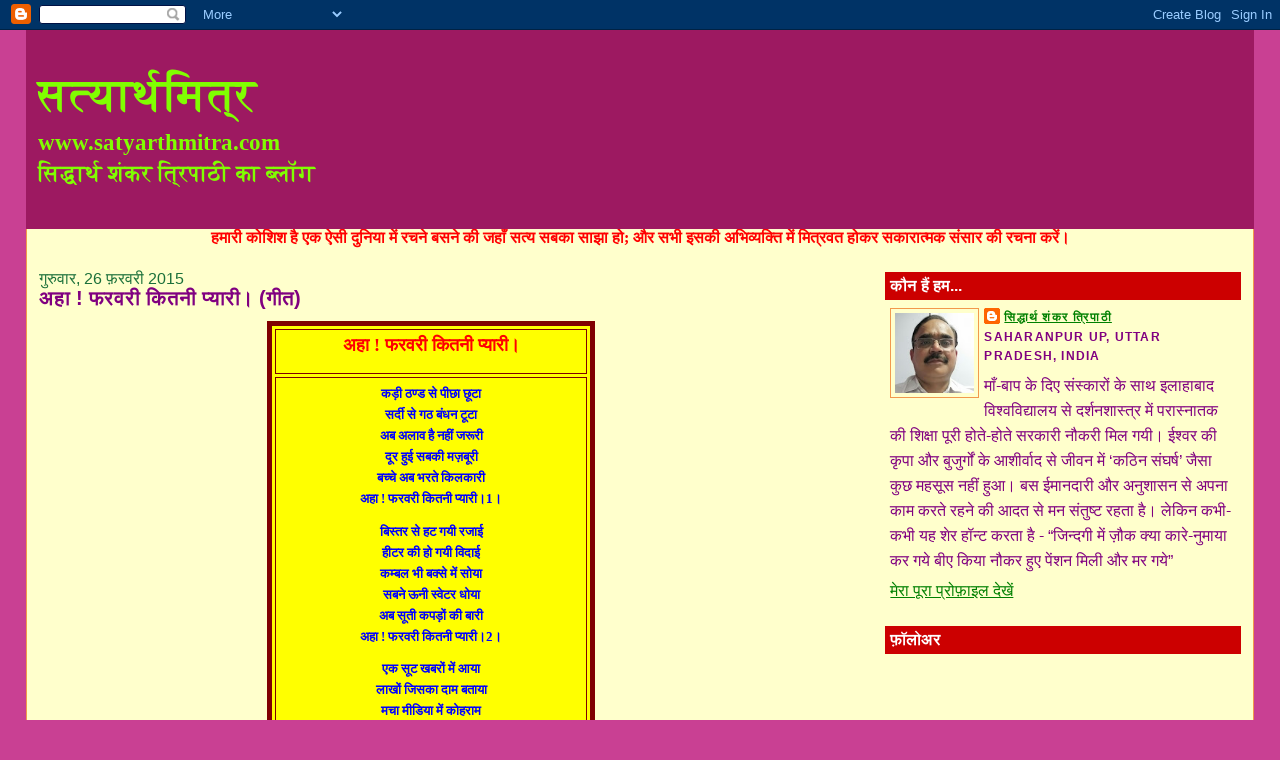

--- FILE ---
content_type: text/html; charset=UTF-8
request_url: https://www.satyarthmitra.com/2015/02/blog-post.html?showComment=1425110431530
body_size: 58838
content:
<!DOCTYPE html>
<html dir='ltr'>
<head>
<link href='https://www.blogger.com/static/v1/widgets/55013136-widget_css_bundle.css' rel='stylesheet' type='text/css'/>
<meta content='text/html; charset=UTF-8' http-equiv='Content-Type'/>
<meta content='blogger' name='generator'/>
<link href='https://www.satyarthmitra.com/favicon.ico' rel='icon' type='image/x-icon'/>
<link href='https://www.satyarthmitra.com/2015/02/blog-post.html' rel='canonical'/>
<link rel="alternate" type="application/atom+xml" title="सत&#2381;य&#2366;र&#2381;थम&#2367;त&#2381;र - Atom" href="https://www.satyarthmitra.com/feeds/posts/default" />
<link rel="alternate" type="application/rss+xml" title="सत&#2381;य&#2366;र&#2381;थम&#2367;त&#2381;र - RSS" href="https://www.satyarthmitra.com/feeds/posts/default?alt=rss" />
<link rel="service.post" type="application/atom+xml" title="सत&#2381;य&#2366;र&#2381;थम&#2367;त&#2381;र - Atom" href="https://www.blogger.com/feeds/4959245896522980751/posts/default" />

<link rel="alternate" type="application/atom+xml" title="सत&#2381;य&#2366;र&#2381;थम&#2367;त&#2381;र - Atom" href="https://www.satyarthmitra.com/feeds/5011034957920728152/comments/default" />
<!--Can't find substitution for tag [blog.ieCssRetrofitLinks]-->
<meta content='https://www.satyarthmitra.com/2015/02/blog-post.html' property='og:url'/>
<meta content='अहा ! फरवरी कितनी प्यारी। (गीत)' property='og:title'/>
<meta content='A blog about Indian society, family values, polity, and much more which affects the life of common man.' property='og:description'/>
<title>सत&#2381;य&#2366;र&#2381;थम&#2367;त&#2381;र: अह&#2366; ! फरवर&#2368; क&#2367;तन&#2368; प&#2381;य&#2366;र&#2368;&#2404; (ग&#2368;त)</title>
<style id='page-skin-1' type='text/css'><!--
/*
-----------------------------------------------
Blogger Template Style
Name:     Stretch Denim
Designer: Darren Delaye
URL:      www.DarrenDelaye.com
Date:     11 Jul 2006
-----------------------------------------------
*/
body {
background: #C94093;
margin: 0;
padding: 0px;
font: x-small Verdana, Arial;
text-align: center;
color: #800080;
font-size/* */:/**/small;
font-size: /**/small;
}
a:link {
color: #008000;
}
a:visited {
color: #008000;
}
a img {
border-width: 0;
}
#outer-wrapper {
font: normal normal 121% Arial, Tahoma, Helvetica, FreeSans, sans-serif;;
}
/* Header
----------------------------------------------- */
#header-wrapper {
margin:0;
padding: 0;
background-color: #C94093;
text-align: left;
}
#header {
margin: 0 2%;
background-color: #9D1961;
color: #80FF00;
padding: 0;
font: normal bold 287% 'Times New Roman', Times, FreeSerif, serif;
position: relative;
}
h1.title {
padding-top: 38px;
margin: 0 1% .1em;
line-height: 1.2em;
font-size: 100%;
}
h1.title a, h1.title a:visited {
color: #80FF00;
text-decoration: none;
}
#header .description {
display: block;
margin: 0 1%;
padding: 0 0 40px;
line-height: 1.4em;
font-size: 50%;
}
/* Content
----------------------------------------------- */
.clear {
clear: both;
}
#content-wrapper {
margin: 0 2%;
padding: 0 0 15px;
text-align: left;
background-color: #ffffcc;
border: 1px solid #f2984c;
border-top: 0;
}
#main-wrapper {
margin-left: 1%;
width: 64%;
float: left;
background-color: #ffffcc;
display: inline;       /* fix for doubling margin in IE */
word-wrap: break-word; /* fix for long text breaking sidebar float in IE */
overflow: hidden;      /* fix for long non-text content breaking IE sidebar float */
}
#sidebar-wrapper {
margin-right: 1%;
width: 29%;
float: right;
background-color: #ffffcc;
display: inline;       /* fix for doubling margin in IE */
word-wrap: break-word; /* fix for long text breaking sidebar float in IE */
overflow: hidden;      /* fix for long non-text content breaking IE sidebar float */
}
/* Headings
----------------------------------------------- */
h2, h3 {
margin: 0;
}
/* Posts
----------------------------------------------- */
.date-header {
margin: 1.5em 0 0;
font-weight: normal;
color: #1B703A;
font-size: 100%;
}
.post {
margin: 0 0 1.5em;
padding-bottom: 1.5em;
}
.post-title {
margin: 0;
padding: 0;
font-size: 125%;
font-weight: bold;
line-height: 1.1em;
}
.post-title a, .post-title a:visited, .post-title strong {
text-decoration: none;
color: #800080;
font-weight: bold;
}
.post div {
margin: 0 0 .75em;
line-height: 1.3em;
}
.post-footer {
margin: -.25em 0 0;
color: #800080;
font-size: 87%;
}
.post-footer .span {
margin-right: .3em;
}
.post img, table.tr-caption-container {
padding: 4px;
border: 1px solid #f2984c;
}
.tr-caption-container img {
border: none;
padding: 0;
}
.post blockquote {
margin: 1em 20px;
}
.post blockquote p {
margin: .75em 0;
}
/* Comments
----------------------------------------------- */
#comments h4 {
margin: 1em 0;
color: #1B703A;
}
#comments h4 strong {
font-size: 110%;
}
#comments-block {
margin: 1em 0 1.5em;
line-height: 1.3em;
}
#comments-block dt {
margin: .5em 0;
}
#comments-block dd {
margin: .25em 0 0;
}
#comments-block dd.comment-footer {
margin: -.25em 0 2em;
line-height: 1.4em;
font-size: 78%;
}
#comments-block dd p {
margin: 0 0 .75em;
}
.deleted-comment {
font-style:italic;
color:gray;
}
.feed-links {
clear: both;
line-height: 2.5em;
}
#blog-pager-newer-link {
float: left;
}
#blog-pager-older-link {
float: right;
}
#blog-pager {
text-align: center;
}
/* Sidebar Content
----------------------------------------------- */
.sidebar h2 {
margin: 1.6em 0 .5em;
padding: 4px 5px;
background-color: #cc0000;
font-size: 100%;
color: #ffffff;
}
.sidebar ul {
margin: 0;
padding: 0;
list-style: none;
}
.sidebar li {
margin: 0;
padding-top: 0;
padding-right: 0;
padding-bottom: .5em;
padding-left: 15px;
text-indent: -15px;
line-height: 1.5em;
}
.sidebar {
color: #800080;
line-height:1.3em;
}
.sidebar .widget {
margin-bottom: 1em;
}
.sidebar .widget-content {
margin: 0 5px;
}
/* Profile
----------------------------------------------- */
.profile-img {
float: left;
margin-top: 0;
margin-right: 5px;
margin-bottom: 5px;
margin-left: 0;
padding: 4px;
border: 1px solid #f2984c;
}
.profile-data {
margin:0;
text-transform:uppercase;
letter-spacing:.1em;
font-weight: bold;
line-height: 1.6em;
font-size: 78%;
}
.profile-datablock {
margin:.5em 0 .5em;
}
.profile-textblock {
margin: 0.5em 0;
line-height: 1.6em;
}
/* Footer
----------------------------------------------- */
#footer {
clear: both;
text-align: center;
color: #800080;
}
#footer .widget {
margin:.5em;
padding-top: 20px;
font-size: 85%;
line-height: 1.5em;
text-align: left;
}
/** Page structure tweaks for layout editor wireframe */
body#layout #header {
width: 750px;
}

--></style>
<link href='https://www.blogger.com/dyn-css/authorization.css?targetBlogID=4959245896522980751&amp;zx=6a292a1b-90c9-4e45-8b48-a59dd5b18a46' media='none' onload='if(media!=&#39;all&#39;)media=&#39;all&#39;' rel='stylesheet'/><noscript><link href='https://www.blogger.com/dyn-css/authorization.css?targetBlogID=4959245896522980751&amp;zx=6a292a1b-90c9-4e45-8b48-a59dd5b18a46' rel='stylesheet'/></noscript>
<meta name='google-adsense-platform-account' content='ca-host-pub-1556223355139109'/>
<meta name='google-adsense-platform-domain' content='blogspot.com'/>

<!-- data-ad-client=ca-pub-5947757423068237 -->

</head>
<body>
<div class='navbar section' id='navbar'><div class='widget Navbar' data-version='1' id='Navbar1'><script type="text/javascript">
    function setAttributeOnload(object, attribute, val) {
      if(window.addEventListener) {
        window.addEventListener('load',
          function(){ object[attribute] = val; }, false);
      } else {
        window.attachEvent('onload', function(){ object[attribute] = val; });
      }
    }
  </script>
<div id="navbar-iframe-container"></div>
<script type="text/javascript" src="https://apis.google.com/js/platform.js"></script>
<script type="text/javascript">
      gapi.load("gapi.iframes:gapi.iframes.style.bubble", function() {
        if (gapi.iframes && gapi.iframes.getContext) {
          gapi.iframes.getContext().openChild({
              url: 'https://www.blogger.com/navbar/4959245896522980751?po\x3d5011034957920728152\x26origin\x3dhttps://www.satyarthmitra.com',
              where: document.getElementById("navbar-iframe-container"),
              id: "navbar-iframe"
          });
        }
      });
    </script><script type="text/javascript">
(function() {
var script = document.createElement('script');
script.type = 'text/javascript';
script.src = '//pagead2.googlesyndication.com/pagead/js/google_top_exp.js';
var head = document.getElementsByTagName('head')[0];
if (head) {
head.appendChild(script);
}})();
</script>
</div></div>
<div id='outer-wrapper'><div id='wrap2'>
<!-- skip links for text browsers -->
<span id='skiplinks' style='display:none;'>
<a href='#main'>skip to main </a> |
      <a href='#sidebar'>skip to sidebar</a>
</span>
<div id='header-wrapper'>
<div class='header section' id='header'><div class='widget Header' data-version='1' id='Header1'>
<div id='header-inner'>
<div class='titlewrapper'>
<h1 class='title'>
<a href='https://www.satyarthmitra.com/'>
सत&#2381;य&#2366;र&#2381;थम&#2367;त&#2381;र
</a>
</h1>
</div>
<div class='descriptionwrapper'>
<p class='description'><span><b>www.satyarthmitra.com</b><br> 
स&#2367;द&#2381;ध&#2366;र&#2381;थ श&#2306;कर त&#2381;र&#2367;प&#2366;ठ&#2368; क&#2366; ब&#2381;ल&#2377;ग</span></p>
</div>
</div>
</div></div>
</div>
<div id='content-wrapper'>
<div id='crosscol-wrapper' style='text-align:center'>
<div class='crosscol section' id='crosscol'><div class='widget Text' data-version='1' id='Text1'>
<div class='widget-content'>
<span style="font-family:Georgia, serif;color:#ff0000;"><b>हम&#2366;र&#2368; क&#2379;श&#2367;श ह&#2376; एक ऐस&#2368; द&#2369;न&#2367;य&#2366; म&#2375;&#2306; रचन&#2375; बसन&#2375; क&#2368; जह&#2366;&#2305; सत&#2381;य सबक&#2366; स&#2366;झ&#2366; ह&#2379;; और सभ&#2368; इसक&#2368; अभ&#2367;व&#2381;यक&#2381;त&#2367; म&#2375;&#2306; म&#2367;त&#2381;रवत ह&#2379;कर सक&#2366;र&#2366;त&#2381;मक स&#2306;स&#2366;र क&#2368; रचन&#2366; कर&#2375;&#2306;&#2404;</b></span>
</div>
<div class='clear'></div>
</div></div>
</div>
<div id='main-wrapper'>
<div class='main section' id='main'><div class='widget Blog' data-version='1' id='Blog1'>
<div class='blog-posts hfeed'>

          <div class="date-outer">
        
<h2 class='date-header'><span>ग&#2369;र&#2369;व&#2366;र, 26 फ&#2364;रवर&#2368; 2015</span></h2>

          <div class="date-posts">
        
<div class='post-outer'>
<div class='post hentry uncustomized-post-template' itemprop='blogPost' itemscope='itemscope' itemtype='http://schema.org/BlogPosting'>
<meta content='4959245896522980751' itemprop='blogId'/>
<meta content='5011034957920728152' itemprop='postId'/>
<a name='5011034957920728152'></a>
<h3 class='post-title entry-title' itemprop='name'>
अह&#2366; ! फरवर&#2368; क&#2367;तन&#2368; प&#2381;य&#2366;र&#2368;&#2404; (ग&#2368;त)
</h3>
<div class='post-header'>
<div class='post-header-line-1'></div>
</div>
<div class='post-body entry-content' id='post-body-5011034957920728152' itemprop='description articleBody'>
<div dir="ltr" style="text-align: left;" trbidi="on">
<table align="center" bgcolor="#ffff00" border="5" bordercolor="#800000" bordercolordark="#ff80c0" bordercolorlight="#ff8080" cellpadding="5" cellspacing="3" dir="ltr" style="width: 60%px;"><tbody>
<tr>
      <td><div align="center">
<span style="color: red; font-family: Aparajita; font-size: large;"><strong>अह&#2366; ! फरवर&#2368; क&#2367;तन&#2368; प&#2381;य&#2366;र&#2368;&#2404;</strong></span></div>
</td>
    </tr>
<tr>
      <td><div align="center">
<span style="color: blue; font-family: CDAC-GISTSurekh; font-size: small;"><strong>कड़&#2368; ठण&#2381;ड स&#2375; प&#2368;छ&#2366; छ&#2370;ट&#2366;
              <br />सर&#2381;द&#2368; स&#2375; गठ ब&#2306;धन ट&#2370;ट&#2366;

              <br />अब अल&#2366;व ह&#2376; नह&#2368;&#2306; जर&#2370;र&#2368;

              <br />द&#2370;र ह&#2369;ई सबक&#2368; मज़ब&#2370;र&#2368;

              <br />बच&#2381;च&#2375; अब भरत&#2375; क&#2367;लक&#2366;र&#2368;

              <br />अह&#2366; ! फरवर&#2368; क&#2367;तन&#2368; प&#2381;य&#2366;र&#2368;&#2404;1&#2404;</strong></span></div>
<div align="center">
<span style="color: blue; font-family: CDAC-GISTSurekh; font-size: small;"><strong>ब&#2367;स&#2381;तर स&#2375; हट गय&#2368; रज&#2366;ई
              <br />ह&#2368;टर क&#2368; ह&#2379; गय&#2368; व&#2367;द&#2366;ई

              <br />कम&#2381;बल भ&#2368; बक&#2381;स&#2375; म&#2375;&#2306; स&#2379;य&#2366;

              <br />सबन&#2375; ऊन&#2368; स&#2381;व&#2375;टर ध&#2379;य&#2366;

              <br />अब स&#2370;त&#2368; कपड़&#2379;&#2306; क&#2368; ब&#2366;र&#2368;

              <br />अह&#2366; ! फरवर&#2368; क&#2367;तन&#2368; प&#2381;य&#2366;र&#2368;&#2404;2&#2404;</strong></span></div>
<div align="center">
<span style="color: blue; font-family: CDAC-GISTSurekh; font-size: small;"><strong>एक स&#2370;ट खबर&#2379;&#2306; म&#2375;&#2306; आय&#2366;
              <br />ल&#2366;ख&#2379;&#2306; ज&#2367;सक&#2366; द&#2366;म बत&#2366;य&#2366;

              <br />मच&#2366; म&#2368;ड&#2367;य&#2366; म&#2375;&#2306; क&#2379;हर&#2366;म

              <br />फ&#2367;र व&#2379; स&#2370;ट ह&#2369;आ न&#2368;ल&#2366;म

              <br />द&#2366;म कर&#2379;ड़&#2379;&#2306; द&#2375;&#2306; व&#2381;य&#2366;प&#2366;र&#2368;

              <br />अह&#2366; ! फरवर&#2368; क&#2367;तन&#2368; प&#2381;य&#2366;र&#2368;&#2404;3&#2404;</strong></span></div>
<div align="center">
<span style="color: blue; font-family: CDAC-GISTSurekh; font-size: small;"><strong>अच&#2381;छ&#2375; द&#2367;न व&#2366;ल&#2368; सरक&#2366;र
              <br />भरन&#2375; लग&#2368; व&#2367;जय ह&#2369;&#2306;क&#2366;र

              <br />आम आदम&#2368; न&#2375; रथ र&#2379;क&#2366;

              <br />द&#2367;ल&#2381;ल&#2368; क&#2368; जनत&#2366; न&#2375; ट&#2379;क&#2366;

              <br />दम&#2381;भ पड़ गय&#2366; इसक&#2379; भ&#2366;र&#2368;

              <br />अह&#2366; ! फरवर&#2368; क&#2367;तन&#2368; प&#2381;य&#2366;र&#2368;&#2404;4&#2404;</strong></span></div>
<div align="center">
<span style="color: blue; font-family: CDAC-GISTSurekh; font-size: small;"><strong>बढ़&#2366; श&#2366;द&#2367;य&#2379;&#2306; क&#2366; भ&#2368; ज&#2379;र
              <br />व&#2367;कट बर&#2366;त&#2368; ह&#2376;&#2306; चह&#2369;&#2305; ओर

              <br />फ&#2366;ग&#2369;न क&#2368; मस&#2381;त&#2368; म&#2375;&#2306; झ&#2370;म&#2375;&#2306;

              <br />च&#2366;ह&#2375;&#2306; नर&#2381;तक&#2367;य&#2379;&#2306; क&#2379; च&#2370;म&#2375;&#2306;

              <br />लठ&#2381;ठम लठ&#2381;ठ&#2366; ग&#2379;ल&#2368; ब&#2366;र&#2368;

              <br />अह&#2366; ! फरवर&#2368; क&#2367;तन&#2368; प&#2381;य&#2366;र&#2368;&#2404;5&#2404;</strong></span></div>
<div align="center">
<span style="color: blue; font-family: CDAC-GISTSurekh; font-size: small;"><strong>ब&#2379;र&#2381;ड पर&#2368;क&#2381;ष&#2366; श&#2369;र&#2370; ह&#2369;ई ह&#2376;
              <br />श&#2369;च&#2367;त&#2366; ज&#2367;सक&#2368; छ&#2369;ई म&#2369;ई ह&#2376;

              <br />अजब नकलच&#2368; गजब न&#2367;र&#2368;क&#2381;षक

              <br />स&#2377;ल&#2381;वर बन ब&#2376;ठ&#2375; ह&#2376;&#2306; श&#2367;क&#2381;षक

              <br />दस&#2381;त&#2366; सचल कर&#2375; बटम&#2366;र&#2368;

              <br />अह&#2366; ! फरवर&#2368; क&#2367;तन&#2368; प&#2381;य&#2366;र&#2368;&#2404;6&#2404;</strong></span></div>
<div align="center">
<span style="color: blue; font-family: CDAC-GISTSurekh; font-size: small;"><strong>र&#2366;जन&#2368;त&#2367; म&#2375;&#2306; फ&#2305;स&#2366; ब&#2367;ह&#2366;र
              <br />ल&#2366;ल&#2370; ज&#2368; क&#2368; टपक&#2368; ल&#2366;र

              <br />स&#2306;ख&#2381;य&#2366; बल म&#2375;&#2306; इतन&#2368; ख&#2370;ब&#2368;

              <br />म&#2366;झ&#2368; क&#2368; ह&#2368; न&#2376;य&#2366; ड&#2370;ब&#2368;

              <br />फ&#2367;र न&#2367;त&#2368;श क&#2379; म&#2367;ल&#2368; सव&#2366;र&#2368;

              <br />अह&#2366; ! फरवर&#2368; क&#2367;तन&#2368; प&#2381;य&#2366;र&#2368;&#2404;7&#2404;</strong></span></div>
<div align="center">
<span style="color: blue; font-family: CDAC-GISTSurekh; font-size: small;"><strong>स&#2306;सद म&#2375;&#2306; घ&#2367;रत&#2368; सरक&#2366;र
              <br />भ&#2370;म&#2367; अध&#2367;ग&#2381;रहण क&#2379; त&#2376;य&#2366;र

              <br />अन&#2381;न&#2366; ज&#2368; फ&#2367;र म&#2306;च&#2366;स&#2368;न

              <br />धरन&#2366; म&#2375;&#2306; फ&#2367;र स&#2368;एम ल&#2368;न

              <br />छ&#2369;ट&#2381;ट&#2368; पर ब&#2375;ट&#2366;-महत&#2366;र&#2368;

              <br />अह&#2366; ! फरवर&#2368; क&#2367;तन&#2368; प&#2381;य&#2366;र&#2368;&#2404;8&#2404;</strong></span></div>
<div align="center">
<span style="color: blue; font-family: CDAC-GISTSurekh; font-size: small;"><strong>क&#2381;र&#2367;क&#2375;ट क&#2369;म&#2381;भ आरम&#2381;भ ह&#2369;आ ह&#2376;
              <br />स&#2380; कर&#2379;ड़ क&#2368; यह&#2368; द&#2369;आ ह&#2376;

              <br />ट&#2368;म इ&#2306;ड&#2367;य&#2366; रख ल&#2375; ल&#2366;ज

              <br />ब&#2367;श&#2381;व व&#2367;ज&#2375;त&#2366; ह&#2379; अ&#2306;द&#2366;ज

              <br />द&#2367;खत&#2368; ह&#2376; अच&#2381;छ&#2368; त&#2376;य&#2366;र&#2368;

              <br />अह&#2366; ! फरवर&#2368; क&#2367;तन&#2368; प&#2381;य&#2366;र&#2368;&#2404;9&#2404;</strong></span></div>
<div align="right">
<span style="color: blue; font-family: Arial Unicode MS; font-size: medium;"><strong><span style="color: red;">(स&#2367;द&#2381;ध&#2366;र&#2381;थ श&#2306;कर त&#2381;र&#2367;प&#2366;ठ&#2368;)
                </span><a href="http://www.satyarthmitra.com/"><span style="font-family: Times New Roman;">www.satyarthmitra.com</span></a></strong></span></div>
</td>
    </tr>
</tbody></table>
<div dir="ltr" style="text-align: left;" trbidi="on">
<br /></div>
</div>
<div style='clear: both;'></div>
</div>
<div class='post-footer'>
<div class='post-footer-line post-footer-line-1'>
<span class='post-author vcard'>
प&#2381;रस&#2381;त&#2369;तकर&#2381;त&#2366;
<span class='fn' itemprop='author' itemscope='itemscope' itemtype='http://schema.org/Person'>
<meta content='https://www.blogger.com/profile/04825484506335597800' itemprop='url'/>
<a class='g-profile' href='https://www.blogger.com/profile/04825484506335597800' rel='author' title='author profile'>
<span itemprop='name'>स&#2367;द&#2381;ध&#2366;र&#2381;थ श&#2306;कर त&#2381;र&#2367;प&#2366;ठ&#2368;</span>
</a>
</span>
</span>
<span class='post-timestamp'>
पर
<meta content='https://www.satyarthmitra.com/2015/02/blog-post.html' itemprop='url'/>
<a class='timestamp-link' href='https://www.satyarthmitra.com/2015/02/blog-post.html' rel='bookmark' title='permanent link'><abbr class='published' itemprop='datePublished' title='2015-02-26T16:20:00+05:30'>4:20 pm</abbr></a>
</span>
<span class='post-comment-link'>
</span>
<span class='post-icons'>
<span class='item-action'>
<a href='https://www.blogger.com/email-post/4959245896522980751/5011034957920728152' title='ईमेल संदेश'>
<img alt='' class='icon-action' height='13' src='https://resources.blogblog.com/img/icon18_email.gif' width='18'/>
</a>
</span>
<span class='item-control blog-admin pid-1344218560'>
<a href='https://www.blogger.com/post-edit.g?blogID=4959245896522980751&postID=5011034957920728152&from=pencil' title='संदेश का संपादन करें'>
<img alt='' class='icon-action' height='18' src='https://resources.blogblog.com/img/icon18_edit_allbkg.gif' width='18'/>
</a>
</span>
</span>
<div class='post-share-buttons goog-inline-block'>
</div>
</div>
<div class='post-footer-line post-footer-line-2'>
<span class='post-labels'>
ल&#2375;बल:
<a href='https://www.satyarthmitra.com/search/label/%E0%A4%85%E0%A4%A8%E0%A5%8D%E0%A4%A8%E0%A4%BE%20%E0%A4%B9%E0%A4%9C%E0%A4%BE%E0%A4%B0%E0%A5%87' rel='tag'>अन&#2381;न&#2366; हज&#2366;र&#2375;</a>,
<a href='https://www.satyarthmitra.com/search/label/%E0%A4%86%E0%A4%81%E0%A4%96%E0%A5%8B-%E0%A4%A6%E0%A5%87%E0%A4%96%E0%A5%80' rel='tag'>आ&#2305;ख&#2379;-द&#2375;ख&#2368;</a>,
<a href='https://www.satyarthmitra.com/search/label/%E0%A4%95%E0%A4%B5%E0%A4%BF%E0%A4%A4%E0%A4%BE' rel='tag'>कव&#2367;त&#2366;</a>,
<a href='https://www.satyarthmitra.com/search/label/%E0%A4%97%E0%A5%80%E0%A4%A4' rel='tag'>ग&#2368;त</a>,
<a href='https://www.satyarthmitra.com/search/label/%E0%A4%9A%E0%A5%81%E0%A4%A8%E0%A4%BE%E0%A4%B5' rel='tag'>च&#2369;न&#2366;व</a>,
<a href='https://www.satyarthmitra.com/search/label/%E0%A4%A4%E0%A5%81%E0%A4%95%E0%A4%BE%E0%A4%82%E0%A4%A4%20%E0%A4%95%E0%A4%B5%E0%A4%BF%E0%A4%A4%E0%A4%BE' rel='tag'>त&#2369;क&#2366;&#2306;त कव&#2367;त&#2366;</a>,
<a href='https://www.satyarthmitra.com/search/label/%E0%A4%AC%E0%A5%80%E0%A4%9C%E0%A5%87%E0%A4%AA%E0%A5%80' rel='tag'>ब&#2368;ज&#2375;प&#2368;</a>,
<a href='https://www.satyarthmitra.com/search/label/%E0%A4%B0%E0%A4%BE%E0%A4%9C-%E0%A4%95%E0%A4%BE%E0%A4%9C' rel='tag'>र&#2366;ज-क&#2366;ज</a>,
<a href='https://www.satyarthmitra.com/search/label/%E0%A4%B2%E0%A5%8B%E0%A4%95%E0%A4%A8%E0%A5%80%E0%A4%A4%E0%A4%BF' rel='tag'>ल&#2379;कन&#2368;त&#2367;</a>
</span>
</div>
<div class='post-footer-line post-footer-line-3'>
<span class='post-location'>
</span>
</div>
</div>
</div>
<div class='comments' id='comments'>
<a name='comments'></a>
<h4>9 ट&#2367;प&#2381;&#8205;पण&#2367;य&#2366;&#2306;:</h4>
<div class='comments-content'>
<script async='async' src='' type='text/javascript'></script>
<script type='text/javascript'>
    (function() {
      var items = null;
      var msgs = null;
      var config = {};

// <![CDATA[
      var cursor = null;
      if (items && items.length > 0) {
        cursor = parseInt(items[items.length - 1].timestamp) + 1;
      }

      var bodyFromEntry = function(entry) {
        var text = (entry &&
                    ((entry.content && entry.content.$t) ||
                     (entry.summary && entry.summary.$t))) ||
            '';
        if (entry && entry.gd$extendedProperty) {
          for (var k in entry.gd$extendedProperty) {
            if (entry.gd$extendedProperty[k].name == 'blogger.contentRemoved') {
              return '<span class="deleted-comment">' + text + '</span>';
            }
          }
        }
        return text;
      }

      var parse = function(data) {
        cursor = null;
        var comments = [];
        if (data && data.feed && data.feed.entry) {
          for (var i = 0, entry; entry = data.feed.entry[i]; i++) {
            var comment = {};
            // comment ID, parsed out of the original id format
            var id = /blog-(\d+).post-(\d+)/.exec(entry.id.$t);
            comment.id = id ? id[2] : null;
            comment.body = bodyFromEntry(entry);
            comment.timestamp = Date.parse(entry.published.$t) + '';
            if (entry.author && entry.author.constructor === Array) {
              var auth = entry.author[0];
              if (auth) {
                comment.author = {
                  name: (auth.name ? auth.name.$t : undefined),
                  profileUrl: (auth.uri ? auth.uri.$t : undefined),
                  avatarUrl: (auth.gd$image ? auth.gd$image.src : undefined)
                };
              }
            }
            if (entry.link) {
              if (entry.link[2]) {
                comment.link = comment.permalink = entry.link[2].href;
              }
              if (entry.link[3]) {
                var pid = /.*comments\/default\/(\d+)\?.*/.exec(entry.link[3].href);
                if (pid && pid[1]) {
                  comment.parentId = pid[1];
                }
              }
            }
            comment.deleteclass = 'item-control blog-admin';
            if (entry.gd$extendedProperty) {
              for (var k in entry.gd$extendedProperty) {
                if (entry.gd$extendedProperty[k].name == 'blogger.itemClass') {
                  comment.deleteclass += ' ' + entry.gd$extendedProperty[k].value;
                } else if (entry.gd$extendedProperty[k].name == 'blogger.displayTime') {
                  comment.displayTime = entry.gd$extendedProperty[k].value;
                }
              }
            }
            comments.push(comment);
          }
        }
        return comments;
      };

      var paginator = function(callback) {
        if (hasMore()) {
          var url = config.feed + '?alt=json&v=2&orderby=published&reverse=false&max-results=50';
          if (cursor) {
            url += '&published-min=' + new Date(cursor).toISOString();
          }
          window.bloggercomments = function(data) {
            var parsed = parse(data);
            cursor = parsed.length < 50 ? null
                : parseInt(parsed[parsed.length - 1].timestamp) + 1
            callback(parsed);
            window.bloggercomments = null;
          }
          url += '&callback=bloggercomments';
          var script = document.createElement('script');
          script.type = 'text/javascript';
          script.src = url;
          document.getElementsByTagName('head')[0].appendChild(script);
        }
      };
      var hasMore = function() {
        return !!cursor;
      };
      var getMeta = function(key, comment) {
        if ('iswriter' == key) {
          var matches = !!comment.author
              && comment.author.name == config.authorName
              && comment.author.profileUrl == config.authorUrl;
          return matches ? 'true' : '';
        } else if ('deletelink' == key) {
          return config.baseUri + '/comment/delete/'
               + config.blogId + '/' + comment.id;
        } else if ('deleteclass' == key) {
          return comment.deleteclass;
        }
        return '';
      };

      var replybox = null;
      var replyUrlParts = null;
      var replyParent = undefined;

      var onReply = function(commentId, domId) {
        if (replybox == null) {
          // lazily cache replybox, and adjust to suit this style:
          replybox = document.getElementById('comment-editor');
          if (replybox != null) {
            replybox.height = '250px';
            replybox.style.display = 'block';
            replyUrlParts = replybox.src.split('#');
          }
        }
        if (replybox && (commentId !== replyParent)) {
          replybox.src = '';
          document.getElementById(domId).insertBefore(replybox, null);
          replybox.src = replyUrlParts[0]
              + (commentId ? '&parentID=' + commentId : '')
              + '#' + replyUrlParts[1];
          replyParent = commentId;
        }
      };

      var hash = (window.location.hash || '#').substring(1);
      var startThread, targetComment;
      if (/^comment-form_/.test(hash)) {
        startThread = hash.substring('comment-form_'.length);
      } else if (/^c[0-9]+$/.test(hash)) {
        targetComment = hash.substring(1);
      }

      // Configure commenting API:
      var configJso = {
        'maxDepth': config.maxThreadDepth
      };
      var provider = {
        'id': config.postId,
        'data': items,
        'loadNext': paginator,
        'hasMore': hasMore,
        'getMeta': getMeta,
        'onReply': onReply,
        'rendered': true,
        'initComment': targetComment,
        'initReplyThread': startThread,
        'config': configJso,
        'messages': msgs
      };

      var render = function() {
        if (window.goog && window.goog.comments) {
          var holder = document.getElementById('comment-holder');
          window.goog.comments.render(holder, provider);
        }
      };

      // render now, or queue to render when library loads:
      if (window.goog && window.goog.comments) {
        render();
      } else {
        window.goog = window.goog || {};
        window.goog.comments = window.goog.comments || {};
        window.goog.comments.loadQueue = window.goog.comments.loadQueue || [];
        window.goog.comments.loadQueue.push(render);
      }
    })();
// ]]>
  </script>
<div id='comment-holder'>
<div class="comment-thread toplevel-thread"><ol id="top-ra"><li class="comment" id="c7964606958138924921"><div class="avatar-image-container"><img src="//www.blogger.com/img/blogger_logo_round_35.png" alt=""/></div><div class="comment-block"><div class="comment-header"><cite class="user"><a href="https://www.blogger.com/profile/07001026538357885879" rel="nofollow">अन&#2370;प श&#2369;क&#2381;ल</a></cite><span class="icon user "></span><span class="datetime secondary-text"><a rel="nofollow" href="https://www.satyarthmitra.com/2015/02/blog-post.html?showComment=1424961351018#c7964606958138924921">ग&#2369;र&#2369;व&#2366;र, 26 फ&#2364;रवर&#2368;, 2015</a></span></div><p class="comment-content">व&#2366;ह&#2404;व&#2366;ह&#2404; ख&#2370;ब ल&#2367;ख&#2366;&#2404;</p><span class="comment-actions secondary-text"><a class="comment-reply" target="_self" data-comment-id="7964606958138924921">जव&#2366;ब द&#2375;&#2306;</a><span class="item-control blog-admin blog-admin pid-1849652816"><a target="_self" href="https://www.blogger.com/comment/delete/4959245896522980751/7964606958138924921">हट&#2366;ए&#2306;</a></span></span></div><div class="comment-replies"><div id="c7964606958138924921-rt" class="comment-thread inline-thread hidden"><span class="thread-toggle thread-expanded"><span class="thread-arrow"></span><span class="thread-count"><a target="_self">उत&#2381;तर</a></span></span><ol id="c7964606958138924921-ra" class="thread-chrome thread-expanded"><div></div><div id="c7964606958138924921-continue" class="continue"><a class="comment-reply" target="_self" data-comment-id="7964606958138924921">जव&#2366;ब द&#2375;&#2306;</a></div></ol></div></div><div class="comment-replybox-single" id="c7964606958138924921-ce"></div></li><li class="comment" id="c8849189499072205788"><div class="avatar-image-container"><img src="//blogger.googleusercontent.com/img/b/R29vZ2xl/AVvXsEh70TsZvtoBD8TtzrniQEO5ZW4ISMdsyT24bBmaIgcQEjDVXfmdW8-iTfwQjC5vr91TNvmTcnyxSYdvUOjK_fAAXidj2n-zwaENd8awC7CqetYAK3SqEEFTmRf_tFHqKTc/s45-c/IMG_5930.JPG" alt=""/></div><div class="comment-block"><div class="comment-header"><cite class="user"><a href="https://www.blogger.com/profile/11671991647226475135" rel="nofollow">ओ&#2306;क&#2366;रन&#2366;थ म&#2367;श&#2381;र </a></cite><span class="icon user "></span><span class="datetime secondary-text"><a rel="nofollow" href="https://www.satyarthmitra.com/2015/02/blog-post.html?showComment=1424970428741#c8849189499072205788">ग&#2369;र&#2369;व&#2366;र, 26 फ&#2364;रवर&#2368;, 2015</a></span></div><p class="comment-content">मज़&#2366; आ गय&#2366; पढ़कर. </p><span class="comment-actions secondary-text"><a class="comment-reply" target="_self" data-comment-id="8849189499072205788">जव&#2366;ब द&#2375;&#2306;</a><span class="item-control blog-admin blog-admin pid-1446514247"><a target="_self" href="https://www.blogger.com/comment/delete/4959245896522980751/8849189499072205788">हट&#2366;ए&#2306;</a></span></span></div><div class="comment-replies"><div id="c8849189499072205788-rt" class="comment-thread inline-thread hidden"><span class="thread-toggle thread-expanded"><span class="thread-arrow"></span><span class="thread-count"><a target="_self">उत&#2381;तर</a></span></span><ol id="c8849189499072205788-ra" class="thread-chrome thread-expanded"><div></div><div id="c8849189499072205788-continue" class="continue"><a class="comment-reply" target="_self" data-comment-id="8849189499072205788">जव&#2366;ब द&#2375;&#2306;</a></div></ol></div></div><div class="comment-replybox-single" id="c8849189499072205788-ce"></div></li><li class="comment" id="c6665406908220212506"><div class="avatar-image-container"><img src="//blogger.googleusercontent.com/img/b/R29vZ2xl/AVvXsEgEf_YMeIEYyH-zWeCWTXYmoXniq0nBszIflS6h5UJsOoW3h9A8MhcbCA7X_ROH853osD522TzDEvHVxJ4WIZ7IFDfxco6TslxhiIuUojYgccp316iJn7Mzm4pmNuc6ng/s45-c/profilegoofy.jpg" alt=""/></div><div class="comment-block"><div class="comment-header"><cite class="user"><a href="https://www.blogger.com/profile/03993727586056700899" rel="nofollow">Satish Saxena </a></cite><span class="icon user "></span><span class="datetime secondary-text"><a rel="nofollow" href="https://www.satyarthmitra.com/2015/02/blog-post.html?showComment=1425052549790#c6665406908220212506">श&#2369;क&#2381;रव&#2366;र, 27 फ&#2364;रवर&#2368;, 2015</a></span></div><p class="comment-content">बह&#2369;त ख&#2370;ब !!  म&#2306;गलक&#2366;मन&#2366;ए&#2306; आपक&#2379; !!</p><span class="comment-actions secondary-text"><a class="comment-reply" target="_self" data-comment-id="6665406908220212506">जव&#2366;ब द&#2375;&#2306;</a><span class="item-control blog-admin blog-admin pid-1057384695"><a target="_self" href="https://www.blogger.com/comment/delete/4959245896522980751/6665406908220212506">हट&#2366;ए&#2306;</a></span></span></div><div class="comment-replies"><div id="c6665406908220212506-rt" class="comment-thread inline-thread hidden"><span class="thread-toggle thread-expanded"><span class="thread-arrow"></span><span class="thread-count"><a target="_self">उत&#2381;तर</a></span></span><ol id="c6665406908220212506-ra" class="thread-chrome thread-expanded"><div></div><div id="c6665406908220212506-continue" class="continue"><a class="comment-reply" target="_self" data-comment-id="6665406908220212506">जव&#2366;ब द&#2375;&#2306;</a></div></ol></div></div><div class="comment-replybox-single" id="c6665406908220212506-ce"></div></li><li class="comment" id="c5234438178463789669"><div class="avatar-image-container"><img src="//blogger.googleusercontent.com/img/b/R29vZ2xl/AVvXsEjD9JccHJEYcgzMDGZGb3jlRAehTGzb0HMthOOY_PXN1DVtut3SdDXdEr6lYnmniG_j6GLNbg08DJepK6Ul-ncPTMcIuo6dtr-YhvcGsesPpXXurJJdTfv7fbP1suYYUqE/s45-c/E696E178-B7C5-447B-A2CD-383EAC82B2DF.jpeg" alt=""/></div><div class="comment-block"><div class="comment-header"><cite class="user"><a href="https://www.blogger.com/profile/00663828204965018683" rel="nofollow">स&#2306;त&#2379;ष त&#2381;र&#2367;व&#2375;द&#2368;</a></cite><span class="icon user "></span><span class="datetime secondary-text"><a rel="nofollow" href="https://www.satyarthmitra.com/2015/02/blog-post.html?showComment=1425086287581#c5234438178463789669">शन&#2367;व&#2366;र, 28 फ&#2364;रवर&#2368;, 2015</a></span></div><p class="comment-content">बह&#2369;त ख&#2370;ब. </p><span class="comment-actions secondary-text"><a class="comment-reply" target="_self" data-comment-id="5234438178463789669">जव&#2366;ब द&#2375;&#2306;</a><span class="item-control blog-admin blog-admin pid-925303389"><a target="_self" href="https://www.blogger.com/comment/delete/4959245896522980751/5234438178463789669">हट&#2366;ए&#2306;</a></span></span></div><div class="comment-replies"><div id="c5234438178463789669-rt" class="comment-thread inline-thread hidden"><span class="thread-toggle thread-expanded"><span class="thread-arrow"></span><span class="thread-count"><a target="_self">उत&#2381;तर</a></span></span><ol id="c5234438178463789669-ra" class="thread-chrome thread-expanded"><div></div><div id="c5234438178463789669-continue" class="continue"><a class="comment-reply" target="_self" data-comment-id="5234438178463789669">जव&#2366;ब द&#2375;&#2306;</a></div></ol></div></div><div class="comment-replybox-single" id="c5234438178463789669-ce"></div></li><li class="comment" id="c4343669557489240752"><div class="avatar-image-container"><img src="//blogger.googleusercontent.com/img/b/R29vZ2xl/AVvXsEjD9JccHJEYcgzMDGZGb3jlRAehTGzb0HMthOOY_PXN1DVtut3SdDXdEr6lYnmniG_j6GLNbg08DJepK6Ul-ncPTMcIuo6dtr-YhvcGsesPpXXurJJdTfv7fbP1suYYUqE/s45-c/E696E178-B7C5-447B-A2CD-383EAC82B2DF.jpeg" alt=""/></div><div class="comment-block"><div class="comment-header"><cite class="user"><a href="https://www.blogger.com/profile/00663828204965018683" rel="nofollow">स&#2306;त&#2379;ष त&#2381;र&#2367;व&#2375;द&#2368;</a></cite><span class="icon user "></span><span class="datetime secondary-text"><a rel="nofollow" href="https://www.satyarthmitra.com/2015/02/blog-post.html?showComment=1425086297641#c4343669557489240752">शन&#2367;व&#2366;र, 28 फ&#2364;रवर&#2368;, 2015</a></span></div><p class="comment-content">बह&#2369;त ख&#2370;ब. </p><span class="comment-actions secondary-text"><a class="comment-reply" target="_self" data-comment-id="4343669557489240752">जव&#2366;ब द&#2375;&#2306;</a><span class="item-control blog-admin blog-admin pid-925303389"><a target="_self" href="https://www.blogger.com/comment/delete/4959245896522980751/4343669557489240752">हट&#2366;ए&#2306;</a></span></span></div><div class="comment-replies"><div id="c4343669557489240752-rt" class="comment-thread inline-thread hidden"><span class="thread-toggle thread-expanded"><span class="thread-arrow"></span><span class="thread-count"><a target="_self">उत&#2381;तर</a></span></span><ol id="c4343669557489240752-ra" class="thread-chrome thread-expanded"><div></div><div id="c4343669557489240752-continue" class="continue"><a class="comment-reply" target="_self" data-comment-id="4343669557489240752">जव&#2366;ब द&#2375;&#2306;</a></div></ol></div></div><div class="comment-replybox-single" id="c4343669557489240752-ce"></div></li><li class="comment" id="c4041755480355663263"><div class="avatar-image-container"><img src="//www.blogger.com/img/blogger_logo_round_35.png" alt=""/></div><div class="comment-block"><div class="comment-header"><cite class="user"><a href="https://www.blogger.com/profile/02231261732951391013" rel="nofollow">Arvind Mishra</a></cite><span class="icon user "></span><span class="datetime secondary-text"><a rel="nofollow" href="https://www.satyarthmitra.com/2015/02/blog-post.html?showComment=1425110431530#c4041755480355663263">शन&#2367;व&#2366;र, 28 फ&#2364;रवर&#2368;, 2015</a></span></div><p class="comment-content">Excellent!  Sadhuvad! </p><span class="comment-actions secondary-text"><a class="comment-reply" target="_self" data-comment-id="4041755480355663263">जव&#2366;ब द&#2375;&#2306;</a><span class="item-control blog-admin blog-admin pid-1359293069"><a target="_self" href="https://www.blogger.com/comment/delete/4959245896522980751/4041755480355663263">हट&#2366;ए&#2306;</a></span></span></div><div class="comment-replies"><div id="c4041755480355663263-rt" class="comment-thread inline-thread hidden"><span class="thread-toggle thread-expanded"><span class="thread-arrow"></span><span class="thread-count"><a target="_self">उत&#2381;तर</a></span></span><ol id="c4041755480355663263-ra" class="thread-chrome thread-expanded"><div></div><div id="c4041755480355663263-continue" class="continue"><a class="comment-reply" target="_self" data-comment-id="4041755480355663263">जव&#2366;ब द&#2375;&#2306;</a></div></ol></div></div><div class="comment-replybox-single" id="c4041755480355663263-ce"></div></li><li class="comment" id="c4524662779641898328"><div class="avatar-image-container"><img src="//resources.blogblog.com/img/blank.gif" alt=""/></div><div class="comment-block"><div class="comment-header"><cite class="user"><a href="http://natkhatkahani.blogspot.com" rel="nofollow">कहकश&#2366;&#2306; ख&#2366;न</a></cite><span class="icon user "></span><span class="datetime secondary-text"><a rel="nofollow" href="https://www.satyarthmitra.com/2015/02/blog-post.html?showComment=1425142102250#c4524662779641898328">शन&#2367;व&#2366;र, 28 फ&#2364;रवर&#2368;, 2015</a></span></div><p class="comment-content">&#39;&#39;अह&#2366;..फरवर&#2368; क&#2367;तन&#2368; प&#2381;&#8205;य&#2366;र&#2368;&#39;&#39; बह&#2369;त ह&#2368; अच&#2381;&#8205;छ&#2368; रचन&#2366; प&#2381;रस&#2381;&#8205;त&#2369;त क&#2368; ह&#2376; आपन&#2375;&#2404; धन&#2381;&#8205;यव&#2366;द&#2404;</p><span class="comment-actions secondary-text"><a class="comment-reply" target="_self" data-comment-id="4524662779641898328">जव&#2366;ब द&#2375;&#2306;</a><span class="item-control blog-admin blog-admin pid-876410959"><a target="_self" href="https://www.blogger.com/comment/delete/4959245896522980751/4524662779641898328">हट&#2366;ए&#2306;</a></span></span></div><div class="comment-replies"><div id="c4524662779641898328-rt" class="comment-thread inline-thread hidden"><span class="thread-toggle thread-expanded"><span class="thread-arrow"></span><span class="thread-count"><a target="_self">उत&#2381;तर</a></span></span><ol id="c4524662779641898328-ra" class="thread-chrome thread-expanded"><div></div><div id="c4524662779641898328-continue" class="continue"><a class="comment-reply" target="_self" data-comment-id="4524662779641898328">जव&#2366;ब द&#2375;&#2306;</a></div></ol></div></div><div class="comment-replybox-single" id="c4524662779641898328-ce"></div></li><li class="comment" id="c6715233802676382274"><div class="avatar-image-container"><img src="//blogger.googleusercontent.com/img/b/R29vZ2xl/AVvXsEgkLivXYHAMHLY71eV3UgPEZWW-VXNswFBzXlX-u-u5Bx7mXXfipyvhFCBnju1hxqI_VjnV3sZxONyaguXmM_BCgxJl8SH_wR4nlBn6J6NP8A8AQ6kzpoUFB-rXOz4mm68/s45-c/ilu-new+-+Copy+-+Copy.jpg" alt=""/></div><div class="comment-block"><div class="comment-header"><cite class="user"><a href="https://www.blogger.com/profile/03191683692596888259" rel="nofollow">कमल</a></cite><span class="icon user "></span><span class="datetime secondary-text"><a rel="nofollow" href="https://www.satyarthmitra.com/2015/02/blog-post.html?showComment=1425364319876#c6715233802676382274">म&#2306;गलव&#2366;र, 03 म&#2366;र&#2381;च, 2015</a></span></div><p class="comment-content">बह&#2369;त ह&#2368; श&#2366;नद&#2366;र <br>http://puraneebastee.blogspot.in/<br>@PuraneeBastee </p><span class="comment-actions secondary-text"><a class="comment-reply" target="_self" data-comment-id="6715233802676382274">जव&#2366;ब द&#2375;&#2306;</a><span class="item-control blog-admin blog-admin pid-1849582765"><a target="_self" href="https://www.blogger.com/comment/delete/4959245896522980751/6715233802676382274">हट&#2366;ए&#2306;</a></span></span></div><div class="comment-replies"><div id="c6715233802676382274-rt" class="comment-thread inline-thread hidden"><span class="thread-toggle thread-expanded"><span class="thread-arrow"></span><span class="thread-count"><a target="_self">उत&#2381;तर</a></span></span><ol id="c6715233802676382274-ra" class="thread-chrome thread-expanded"><div></div><div id="c6715233802676382274-continue" class="continue"><a class="comment-reply" target="_self" data-comment-id="6715233802676382274">जव&#2366;ब द&#2375;&#2306;</a></div></ol></div></div><div class="comment-replybox-single" id="c6715233802676382274-ce"></div></li><li class="comment" id="c4375458778448999093"><div class="avatar-image-container"><img src="//2.bp.blogspot.com/-ldX_RGQwyW0/X3WMGHOq21I/AAAAAAAAA8w/9q8GSw59IRExxyBjc2re-4Fj75wkImipACK4BGAYYCw/s35/jai%252Bmaa.bmp" alt=""/></div><div class="comment-block"><div class="comment-header"><cite class="user"><a href="https://www.blogger.com/profile/02935419766380607042" rel="nofollow">honesty project democracy</a></cite><span class="icon user "></span><span class="datetime secondary-text"><a rel="nofollow" href="https://www.satyarthmitra.com/2015/02/blog-post.html?showComment=1425906656288#c4375458778448999093">स&#2379;मव&#2366;र, 09 म&#2366;र&#2381;च, 2015</a></span></div><p class="comment-content">भरन&#2375; लग&#2368; व&#2367;जय ह&#2369;&#2306;क&#2366;र <br>आम आदम&#2368; न&#2375; रथ र&#2379;क&#2366; <br>द&#2367;ल&#2381;ल&#2368; क&#2368; जनत&#2366; न&#2375; ट&#2379;क&#2366; <br>दम&#2381;भ पड़ गय&#2366; इसक&#2379; भ&#2366;र&#2368; <br>अह&#2366; ! फरवर&#2368; क&#2367;तन&#2368; प&#2381;य&#2366;र&#2368;&#2404;<br><br>व&#2366;स&#2381;तव म&#2375;&#2306; हम&#2366;र&#2366; ल&#2379;कत&#2306;त&#2381;र मजब&#2370;त ह&#2376; बस हम&#2375;&#2306; स&#2381;व&#2366;र&#2381;थ पर आध&#2366;र&#2367;त व&#2367;र&#2379;ध व समर&#2381;थन स&#2375; बचन&#2366; व    सरक&#2366;र च&#2366;ह&#2375; क&#2367;स&#2368; प&#2366;र&#2381;ट&#2368; क&#2368; ह&#2379; उस&#2375; जनह&#2367;त-जनसर&#2379;क&#2366;र क&#2375; ल&#2367;ए क&#2366;र&#2381;य करन&#2375; क&#2375; ल&#2367;ए एकज&#2369;ट ह&#2379;कर ब&#2366;ध&#2381;य करन&#2375; क&#2366; क&#2366;म करन&#2366; ह&#2379;ग&#2366;&#2404; </p><span class="comment-actions secondary-text"><a class="comment-reply" target="_self" data-comment-id="4375458778448999093">जव&#2366;ब द&#2375;&#2306;</a><span class="item-control blog-admin blog-admin pid-816420078"><a target="_self" href="https://www.blogger.com/comment/delete/4959245896522980751/4375458778448999093">हट&#2366;ए&#2306;</a></span></span></div><div class="comment-replies"><div id="c4375458778448999093-rt" class="comment-thread inline-thread hidden"><span class="thread-toggle thread-expanded"><span class="thread-arrow"></span><span class="thread-count"><a target="_self">उत&#2381;तर</a></span></span><ol id="c4375458778448999093-ra" class="thread-chrome thread-expanded"><div></div><div id="c4375458778448999093-continue" class="continue"><a class="comment-reply" target="_self" data-comment-id="4375458778448999093">जव&#2366;ब द&#2375;&#2306;</a></div></ol></div></div><div class="comment-replybox-single" id="c4375458778448999093-ce"></div></li></ol><div id="top-continue" class="continue"><a class="comment-reply" target="_self">ट&#2367;प&#2381;पण&#2368; ज&#2379;ड&#2364;&#2375;&#2306;</a></div><div class="comment-replybox-thread" id="top-ce"></div><div class="loadmore hidden" data-post-id="5011034957920728152"><a target="_self">ज&#2364;&#2381;य&#2366;द&#2366; ल&#2379;ड कर&#2375;&#2306;...</a></div></div>
</div>
</div>
<p class='comment-footer'>
<div class='comment-form'>
<a name='comment-form'></a>
<p>आपक&#2368; ट&#2367;प&#2381;पण&#2368; हम&#2366;र&#2375; ल&#2367;ए ल&#2375;खक&#2368;य ऊर&#2381;ज&#2366; क&#2366; स&#2381;र&#2379;त ह&#2376;&#2404; क&#2371;पय&#2366; स&#2366;र&#2381;थक स&#2306;व&#2366;द क&#2366;यम रख&#2375;&#2306;... स&#2366;दर!(स&#2367;द&#2381;ध&#2366;र&#2381;थ)</p>
<a href='https://www.blogger.com/comment/frame/4959245896522980751?po=5011034957920728152&hl=hi&saa=85391&origin=https://www.satyarthmitra.com' id='comment-editor-src'></a>
<iframe allowtransparency='true' class='blogger-iframe-colorize blogger-comment-from-post' frameborder='0' height='410px' id='comment-editor' name='comment-editor' src='' width='100%'></iframe>
<script src='https://www.blogger.com/static/v1/jsbin/1345082660-comment_from_post_iframe.js' type='text/javascript'></script>
<script type='text/javascript'>
      BLOG_CMT_createIframe('https://www.blogger.com/rpc_relay.html');
    </script>
</div>
</p>
<div id='backlinks-container'>
<div id='Blog1_backlinks-container'>
</div>
</div>
</div>
</div>
<div class='inline-ad'>
<script type="text/javascript"><!--
google_ad_client="pub-5947757423068237";
google_ad_host="pub-1556223355139109";
google_ad_host_channel="00000+00003+00016+00408";
google_ad_width=234;
google_ad_height=60;
google_ad_format="234x60_as";
google_ad_type="text";
google_color_border="658000";
google_color_bg="FFFFFF";
google_color_link="1B0080";
google_color_url="FF6FCF";
google_color_text="CC0000";
//--></script>
<script type="text/javascript" src="//pagead2.googlesyndication.com/pagead/show_ads.js">
</script>
</div>

        </div></div>
      
</div>
<div class='blog-pager' id='blog-pager'>
<span id='blog-pager-newer-link'>
<a class='blog-pager-newer-link' href='https://www.satyarthmitra.com/2015/03/blog-post.html' id='Blog1_blog-pager-newer-link' title='नई पोस्ट'>नई प&#2379;स&#2381;ट</a>
</span>
<span id='blog-pager-older-link'>
<a class='blog-pager-older-link' href='https://www.satyarthmitra.com/2015/01/blog-post.html' id='Blog1_blog-pager-older-link' title='पुरानी पोस्ट'>प&#2369;र&#2366;न&#2368; प&#2379;स&#2381;ट</a>
</span>
<a class='home-link' href='https://www.satyarthmitra.com/'>म&#2369;ख&#2381;यप&#2371;ष&#2381;ठ</a>
</div>
<div class='clear'></div>
<div class='post-feeds'>
<div class='feed-links'>
सदस&#2381;यत&#2366; ल&#2375;&#2306;
<a class='feed-link' href='https://www.satyarthmitra.com/feeds/5011034957920728152/comments/default' target='_blank' type='application/atom+xml'>ट&#2367;प&#2381;पण&#2367;य&#2366;&#2305; भ&#2375;ज&#2375;&#2306; (Atom)</a>
</div>
</div>
</div></div>
</div>
<div id='sidebar-wrapper'>
<div class='sidebar section' id='sidebar'><div class='widget Profile' data-version='1' id='Profile1'>
<h2>क&#2380;न ह&#2376;&#2306; हम...</h2>
<div class='widget-content'>
<a href='https://www.blogger.com/profile/04825484506335597800'><img alt='मेरी फ़ोटो' class='profile-img' height='80' src='//blogger.googleusercontent.com/img/b/R29vZ2xl/AVvXsEibDCmifmpoJLe21eoSDtiK0T4-Enbtnz6AZs8pAhbxdAcG8jimp0N9GbG9YLbk-hVnRnqhUma0_vP_9F7u5B3ATB3nluaz_jmDCr6jZd2G_oZzJZUPyWOtmahnFUO17zA/s110/Siddharth+Shankar+Tripathi.jpg' width='79'/></a>
<dl class='profile-datablock'>
<dt class='profile-data'>
<a class='profile-name-link g-profile' href='https://www.blogger.com/profile/04825484506335597800' rel='author' style='background-image: url(//www.blogger.com/img/logo-16.png);'>
स&#2367;द&#2381;ध&#2366;र&#2381;थ श&#2306;कर त&#2381;र&#2367;प&#2366;ठ&#2368;
</a>
</dt>
<dd class='profile-data'>Saharanpur UP, Uttar Pradesh, India</dd>
<dd class='profile-textblock'>म&#2366;&#2305;-ब&#2366;प क&#2375; द&#2367;ए स&#2306;स&#2381;क&#2366;र&#2379;&#2306; क&#2375; स&#2366;थ इल&#2366;ह&#2366;ब&#2366;द व&#2367;श&#2381;वव&#2367;द&#2381;य&#2366;लय स&#2375; दर&#2381;शनश&#2366;स&#2381;त&#2381;र म&#2375;&#2306; पर&#2366;स&#2381;न&#2366;तक क&#2368; श&#2367;क&#2381;ष&#2366; प&#2370;र&#2368; ह&#2379;त&#2375;-ह&#2379;त&#2375; सरक&#2366;र&#2368; न&#2380;कर&#2368; म&#2367;ल गय&#2368;&#2404; ईश&#2381;वर क&#2368; क&#2371;प&#2366; और ब&#2369;ज&#2369;र&#2381;ग&#2379;&#2306; क&#2375; आश&#2368;र&#2381;व&#2366;द स&#2375; ज&#2368;वन म&#2375;&#2306; &#8216;कठ&#2367;न स&#2306;घर&#2381;ष&#8217; ज&#2376;स&#2366; क&#2369;छ महस&#2370;स नह&#2368;&#2306; ह&#2369;आ&#2404; बस ईम&#2366;नद&#2366;र&#2368; और अन&#2369;श&#2366;सन स&#2375; अपन&#2366; क&#2366;म करत&#2375; रहन&#2375; क&#2368; आदत स&#2375; मन स&#2306;त&#2369;ष&#2381;ट रहत&#2366; ह&#2376;&#2404; ल&#2375;क&#2367;न कभ&#2368;-कभ&#2368; यह श&#2375;र ह&#2377;न&#2381;ट करत&#2366; ह&#2376; -
&#8220;ज&#2367;न&#2381;दग&#2368; म&#2375;&#2306; ज़&#2380;क क&#2381;य&#2366; क&#2366;र&#2375;-न&#2369;म&#2366;य&#2366; कर गय&#2375;
ब&#2368;ए क&#2367;य&#2366; न&#2380;कर ह&#2369;ए प&#2375;&#2306;शन म&#2367;ल&#2368; और मर गय&#2375;&#8221;</dd>
</dl>
<a class='profile-link' href='https://www.blogger.com/profile/04825484506335597800' rel='author'>म&#2375;र&#2366; प&#2370;र&#2366; प&#2381;र&#2379;फ&#2364;&#2366;इल द&#2375;ख&#2375;&#2306;</a>
<div class='clear'></div>
</div>
</div><div class='widget Followers' data-version='1' id='Followers1'>
<h2 class='title'>फ&#2364;&#2377;ल&#2379;अर</h2>
<div class='widget-content'>
<div id='Followers1-wrapper'>
<div style='margin-right:2px;'>
<div><script type="text/javascript" src="https://apis.google.com/js/platform.js"></script>
<div id="followers-iframe-container"></div>
<script type="text/javascript">
    window.followersIframe = null;
    function followersIframeOpen(url) {
      gapi.load("gapi.iframes", function() {
        if (gapi.iframes && gapi.iframes.getContext) {
          window.followersIframe = gapi.iframes.getContext().openChild({
            url: url,
            where: document.getElementById("followers-iframe-container"),
            messageHandlersFilter: gapi.iframes.CROSS_ORIGIN_IFRAMES_FILTER,
            messageHandlers: {
              '_ready': function(obj) {
                window.followersIframe.getIframeEl().height = obj.height;
              },
              'reset': function() {
                window.followersIframe.close();
                followersIframeOpen("https://www.blogger.com/followers/frame/4959245896522980751?colors\x3dCgt0cmFuc3BhcmVudBILdHJhbnNwYXJlbnQaByM4MDAwODAiByMwMDAwMDAqByNmZmZmY2MyByMwMDAwMDA6ByM4MDAwODBCByMwMDAwMDBKByMwMDAwMDBSByNGRkZGRkZaC3RyYW5zcGFyZW50\x26pageSize\x3d21\x26hl\x3dhi\x26origin\x3dhttps://www.satyarthmitra.com");
              },
              'open': function(url) {
                window.followersIframe.close();
                followersIframeOpen(url);
              }
            }
          });
        }
      });
    }
    followersIframeOpen("https://www.blogger.com/followers/frame/4959245896522980751?colors\x3dCgt0cmFuc3BhcmVudBILdHJhbnNwYXJlbnQaByM4MDAwODAiByMwMDAwMDAqByNmZmZmY2MyByMwMDAwMDA6ByM4MDAwODBCByMwMDAwMDBKByMwMDAwMDBSByNGRkZGRkZaC3RyYW5zcGFyZW50\x26pageSize\x3d21\x26hl\x3dhi\x26origin\x3dhttps://www.satyarthmitra.com");
  </script></div>
</div>
</div>
<div class='clear'></div>
</div>
</div><div class='widget HTML' data-version='1' id='HTML2'>
<h2 class='title'>ब&#2381;ल&#2377;गस&#2375;त&#2369;</h2>
<div class='widget-content'>
<script type="text/javascript" src="//www.blogsetu.com/assets/js/blogsetu_ranking/w.js"></script><div id="myrank" class="187" url="www.blogsetu.com"></div>
</div>
<div class='clear'></div>
</div><div class='widget BlogArchive' data-version='1' id='BlogArchive1'>
<h2>अबतक जम&#2366;</h2>
<div class='widget-content'>
<div id='ArchiveList'>
<div id='BlogArchive1_ArchiveList'>
<ul class='hierarchy'>
<li class='archivedate collapsed'>
<a class='toggle' href='javascript:void(0)'>
<span class='zippy'>

        &#9658;&#160;
      
</span>
</a>
<a class='post-count-link' href='https://www.satyarthmitra.com/2024/'>
2024
</a>
<span class='post-count' dir='ltr'>(9)</span>
<ul class='hierarchy'>
<li class='archivedate collapsed'>
<a class='toggle' href='javascript:void(0)'>
<span class='zippy'>

        &#9658;&#160;
      
</span>
</a>
<a class='post-count-link' href='https://www.satyarthmitra.com/2024/07/'>
ज&#2369;ल&#2366;ई
</a>
<span class='post-count' dir='ltr'>(2)</span>
</li>
</ul>
<ul class='hierarchy'>
<li class='archivedate collapsed'>
<a class='toggle' href='javascript:void(0)'>
<span class='zippy'>

        &#9658;&#160;
      
</span>
</a>
<a class='post-count-link' href='https://www.satyarthmitra.com/2024/06/'>
ज&#2370;न
</a>
<span class='post-count' dir='ltr'>(2)</span>
</li>
</ul>
<ul class='hierarchy'>
<li class='archivedate collapsed'>
<a class='toggle' href='javascript:void(0)'>
<span class='zippy'>

        &#9658;&#160;
      
</span>
</a>
<a class='post-count-link' href='https://www.satyarthmitra.com/2024/05/'>
मई
</a>
<span class='post-count' dir='ltr'>(1)</span>
</li>
</ul>
<ul class='hierarchy'>
<li class='archivedate collapsed'>
<a class='toggle' href='javascript:void(0)'>
<span class='zippy'>

        &#9658;&#160;
      
</span>
</a>
<a class='post-count-link' href='https://www.satyarthmitra.com/2024/02/'>
फ&#2364;रवर&#2368;
</a>
<span class='post-count' dir='ltr'>(1)</span>
</li>
</ul>
<ul class='hierarchy'>
<li class='archivedate collapsed'>
<a class='toggle' href='javascript:void(0)'>
<span class='zippy'>

        &#9658;&#160;
      
</span>
</a>
<a class='post-count-link' href='https://www.satyarthmitra.com/2024/01/'>
जनवर&#2368;
</a>
<span class='post-count' dir='ltr'>(3)</span>
</li>
</ul>
</li>
</ul>
<ul class='hierarchy'>
<li class='archivedate collapsed'>
<a class='toggle' href='javascript:void(0)'>
<span class='zippy'>

        &#9658;&#160;
      
</span>
</a>
<a class='post-count-link' href='https://www.satyarthmitra.com/2023/'>
2023
</a>
<span class='post-count' dir='ltr'>(11)</span>
<ul class='hierarchy'>
<li class='archivedate collapsed'>
<a class='toggle' href='javascript:void(0)'>
<span class='zippy'>

        &#9658;&#160;
      
</span>
</a>
<a class='post-count-link' href='https://www.satyarthmitra.com/2023/12/'>
द&#2367;स&#2306;बर
</a>
<span class='post-count' dir='ltr'>(1)</span>
</li>
</ul>
<ul class='hierarchy'>
<li class='archivedate collapsed'>
<a class='toggle' href='javascript:void(0)'>
<span class='zippy'>

        &#9658;&#160;
      
</span>
</a>
<a class='post-count-link' href='https://www.satyarthmitra.com/2023/11/'>
नव&#2306;बर
</a>
<span class='post-count' dir='ltr'>(1)</span>
</li>
</ul>
<ul class='hierarchy'>
<li class='archivedate collapsed'>
<a class='toggle' href='javascript:void(0)'>
<span class='zippy'>

        &#9658;&#160;
      
</span>
</a>
<a class='post-count-link' href='https://www.satyarthmitra.com/2023/08/'>
अगस&#2381;त
</a>
<span class='post-count' dir='ltr'>(4)</span>
</li>
</ul>
<ul class='hierarchy'>
<li class='archivedate collapsed'>
<a class='toggle' href='javascript:void(0)'>
<span class='zippy'>

        &#9658;&#160;
      
</span>
</a>
<a class='post-count-link' href='https://www.satyarthmitra.com/2023/06/'>
ज&#2370;न
</a>
<span class='post-count' dir='ltr'>(3)</span>
</li>
</ul>
<ul class='hierarchy'>
<li class='archivedate collapsed'>
<a class='toggle' href='javascript:void(0)'>
<span class='zippy'>

        &#9658;&#160;
      
</span>
</a>
<a class='post-count-link' href='https://www.satyarthmitra.com/2023/05/'>
मई
</a>
<span class='post-count' dir='ltr'>(2)</span>
</li>
</ul>
</li>
</ul>
<ul class='hierarchy'>
<li class='archivedate collapsed'>
<a class='toggle' href='javascript:void(0)'>
<span class='zippy'>

        &#9658;&#160;
      
</span>
</a>
<a class='post-count-link' href='https://www.satyarthmitra.com/2022/'>
2022
</a>
<span class='post-count' dir='ltr'>(6)</span>
<ul class='hierarchy'>
<li class='archivedate collapsed'>
<a class='toggle' href='javascript:void(0)'>
<span class='zippy'>

        &#9658;&#160;
      
</span>
</a>
<a class='post-count-link' href='https://www.satyarthmitra.com/2022/09/'>
स&#2367;त&#2306;बर
</a>
<span class='post-count' dir='ltr'>(1)</span>
</li>
</ul>
<ul class='hierarchy'>
<li class='archivedate collapsed'>
<a class='toggle' href='javascript:void(0)'>
<span class='zippy'>

        &#9658;&#160;
      
</span>
</a>
<a class='post-count-link' href='https://www.satyarthmitra.com/2022/06/'>
ज&#2370;न
</a>
<span class='post-count' dir='ltr'>(2)</span>
</li>
</ul>
<ul class='hierarchy'>
<li class='archivedate collapsed'>
<a class='toggle' href='javascript:void(0)'>
<span class='zippy'>

        &#9658;&#160;
      
</span>
</a>
<a class='post-count-link' href='https://www.satyarthmitra.com/2022/04/'>
अप&#2381;र&#2376;ल
</a>
<span class='post-count' dir='ltr'>(2)</span>
</li>
</ul>
<ul class='hierarchy'>
<li class='archivedate collapsed'>
<a class='toggle' href='javascript:void(0)'>
<span class='zippy'>

        &#9658;&#160;
      
</span>
</a>
<a class='post-count-link' href='https://www.satyarthmitra.com/2022/02/'>
फ&#2364;रवर&#2368;
</a>
<span class='post-count' dir='ltr'>(1)</span>
</li>
</ul>
</li>
</ul>
<ul class='hierarchy'>
<li class='archivedate collapsed'>
<a class='toggle' href='javascript:void(0)'>
<span class='zippy'>

        &#9658;&#160;
      
</span>
</a>
<a class='post-count-link' href='https://www.satyarthmitra.com/2021/'>
2021
</a>
<span class='post-count' dir='ltr'>(3)</span>
<ul class='hierarchy'>
<li class='archivedate collapsed'>
<a class='toggle' href='javascript:void(0)'>
<span class='zippy'>

        &#9658;&#160;
      
</span>
</a>
<a class='post-count-link' href='https://www.satyarthmitra.com/2021/12/'>
द&#2367;स&#2306;बर
</a>
<span class='post-count' dir='ltr'>(1)</span>
</li>
</ul>
<ul class='hierarchy'>
<li class='archivedate collapsed'>
<a class='toggle' href='javascript:void(0)'>
<span class='zippy'>

        &#9658;&#160;
      
</span>
</a>
<a class='post-count-link' href='https://www.satyarthmitra.com/2021/11/'>
नव&#2306;बर
</a>
<span class='post-count' dir='ltr'>(1)</span>
</li>
</ul>
<ul class='hierarchy'>
<li class='archivedate collapsed'>
<a class='toggle' href='javascript:void(0)'>
<span class='zippy'>

        &#9658;&#160;
      
</span>
</a>
<a class='post-count-link' href='https://www.satyarthmitra.com/2021/03/'>
म&#2366;र&#2381;च
</a>
<span class='post-count' dir='ltr'>(1)</span>
</li>
</ul>
</li>
</ul>
<ul class='hierarchy'>
<li class='archivedate collapsed'>
<a class='toggle' href='javascript:void(0)'>
<span class='zippy'>

        &#9658;&#160;
      
</span>
</a>
<a class='post-count-link' href='https://www.satyarthmitra.com/2020/'>
2020
</a>
<span class='post-count' dir='ltr'>(1)</span>
<ul class='hierarchy'>
<li class='archivedate collapsed'>
<a class='toggle' href='javascript:void(0)'>
<span class='zippy'>

        &#9658;&#160;
      
</span>
</a>
<a class='post-count-link' href='https://www.satyarthmitra.com/2020/11/'>
नव&#2306;बर
</a>
<span class='post-count' dir='ltr'>(1)</span>
</li>
</ul>
</li>
</ul>
<ul class='hierarchy'>
<li class='archivedate collapsed'>
<a class='toggle' href='javascript:void(0)'>
<span class='zippy'>

        &#9658;&#160;
      
</span>
</a>
<a class='post-count-link' href='https://www.satyarthmitra.com/2019/'>
2019
</a>
<span class='post-count' dir='ltr'>(1)</span>
<ul class='hierarchy'>
<li class='archivedate collapsed'>
<a class='toggle' href='javascript:void(0)'>
<span class='zippy'>

        &#9658;&#160;
      
</span>
</a>
<a class='post-count-link' href='https://www.satyarthmitra.com/2019/10/'>
अक&#2381;ट&#2370;बर
</a>
<span class='post-count' dir='ltr'>(1)</span>
</li>
</ul>
</li>
</ul>
<ul class='hierarchy'>
<li class='archivedate collapsed'>
<a class='toggle' href='javascript:void(0)'>
<span class='zippy'>

        &#9658;&#160;
      
</span>
</a>
<a class='post-count-link' href='https://www.satyarthmitra.com/2017/'>
2017
</a>
<span class='post-count' dir='ltr'>(17)</span>
<ul class='hierarchy'>
<li class='archivedate collapsed'>
<a class='toggle' href='javascript:void(0)'>
<span class='zippy'>

        &#9658;&#160;
      
</span>
</a>
<a class='post-count-link' href='https://www.satyarthmitra.com/2017/12/'>
द&#2367;स&#2306;बर
</a>
<span class='post-count' dir='ltr'>(1)</span>
</li>
</ul>
<ul class='hierarchy'>
<li class='archivedate collapsed'>
<a class='toggle' href='javascript:void(0)'>
<span class='zippy'>

        &#9658;&#160;
      
</span>
</a>
<a class='post-count-link' href='https://www.satyarthmitra.com/2017/10/'>
अक&#2381;ट&#2370;बर
</a>
<span class='post-count' dir='ltr'>(1)</span>
</li>
</ul>
<ul class='hierarchy'>
<li class='archivedate collapsed'>
<a class='toggle' href='javascript:void(0)'>
<span class='zippy'>

        &#9658;&#160;
      
</span>
</a>
<a class='post-count-link' href='https://www.satyarthmitra.com/2017/09/'>
स&#2367;त&#2306;बर
</a>
<span class='post-count' dir='ltr'>(1)</span>
</li>
</ul>
<ul class='hierarchy'>
<li class='archivedate collapsed'>
<a class='toggle' href='javascript:void(0)'>
<span class='zippy'>

        &#9658;&#160;
      
</span>
</a>
<a class='post-count-link' href='https://www.satyarthmitra.com/2017/08/'>
अगस&#2381;त
</a>
<span class='post-count' dir='ltr'>(4)</span>
</li>
</ul>
<ul class='hierarchy'>
<li class='archivedate collapsed'>
<a class='toggle' href='javascript:void(0)'>
<span class='zippy'>

        &#9658;&#160;
      
</span>
</a>
<a class='post-count-link' href='https://www.satyarthmitra.com/2017/07/'>
ज&#2369;ल&#2366;ई
</a>
<span class='post-count' dir='ltr'>(3)</span>
</li>
</ul>
<ul class='hierarchy'>
<li class='archivedate collapsed'>
<a class='toggle' href='javascript:void(0)'>
<span class='zippy'>

        &#9658;&#160;
      
</span>
</a>
<a class='post-count-link' href='https://www.satyarthmitra.com/2017/06/'>
ज&#2370;न
</a>
<span class='post-count' dir='ltr'>(5)</span>
</li>
</ul>
<ul class='hierarchy'>
<li class='archivedate collapsed'>
<a class='toggle' href='javascript:void(0)'>
<span class='zippy'>

        &#9658;&#160;
      
</span>
</a>
<a class='post-count-link' href='https://www.satyarthmitra.com/2017/05/'>
मई
</a>
<span class='post-count' dir='ltr'>(2)</span>
</li>
</ul>
</li>
</ul>
<ul class='hierarchy'>
<li class='archivedate collapsed'>
<a class='toggle' href='javascript:void(0)'>
<span class='zippy'>

        &#9658;&#160;
      
</span>
</a>
<a class='post-count-link' href='https://www.satyarthmitra.com/2016/'>
2016
</a>
<span class='post-count' dir='ltr'>(23)</span>
<ul class='hierarchy'>
<li class='archivedate collapsed'>
<a class='toggle' href='javascript:void(0)'>
<span class='zippy'>

        &#9658;&#160;
      
</span>
</a>
<a class='post-count-link' href='https://www.satyarthmitra.com/2016/09/'>
स&#2367;त&#2306;बर
</a>
<span class='post-count' dir='ltr'>(4)</span>
</li>
</ul>
<ul class='hierarchy'>
<li class='archivedate collapsed'>
<a class='toggle' href='javascript:void(0)'>
<span class='zippy'>

        &#9658;&#160;
      
</span>
</a>
<a class='post-count-link' href='https://www.satyarthmitra.com/2016/08/'>
अगस&#2381;त
</a>
<span class='post-count' dir='ltr'>(2)</span>
</li>
</ul>
<ul class='hierarchy'>
<li class='archivedate collapsed'>
<a class='toggle' href='javascript:void(0)'>
<span class='zippy'>

        &#9658;&#160;
      
</span>
</a>
<a class='post-count-link' href='https://www.satyarthmitra.com/2016/07/'>
ज&#2369;ल&#2366;ई
</a>
<span class='post-count' dir='ltr'>(6)</span>
</li>
</ul>
<ul class='hierarchy'>
<li class='archivedate collapsed'>
<a class='toggle' href='javascript:void(0)'>
<span class='zippy'>

        &#9658;&#160;
      
</span>
</a>
<a class='post-count-link' href='https://www.satyarthmitra.com/2016/06/'>
ज&#2370;न
</a>
<span class='post-count' dir='ltr'>(2)</span>
</li>
</ul>
<ul class='hierarchy'>
<li class='archivedate collapsed'>
<a class='toggle' href='javascript:void(0)'>
<span class='zippy'>

        &#9658;&#160;
      
</span>
</a>
<a class='post-count-link' href='https://www.satyarthmitra.com/2016/05/'>
मई
</a>
<span class='post-count' dir='ltr'>(9)</span>
</li>
</ul>
</li>
</ul>
<ul class='hierarchy'>
<li class='archivedate expanded'>
<a class='toggle' href='javascript:void(0)'>
<span class='zippy toggle-open'>

        &#9660;&#160;
      
</span>
</a>
<a class='post-count-link' href='https://www.satyarthmitra.com/2015/'>
2015
</a>
<span class='post-count' dir='ltr'>(8)</span>
<ul class='hierarchy'>
<li class='archivedate collapsed'>
<a class='toggle' href='javascript:void(0)'>
<span class='zippy'>

        &#9658;&#160;
      
</span>
</a>
<a class='post-count-link' href='https://www.satyarthmitra.com/2015/09/'>
स&#2367;त&#2306;बर
</a>
<span class='post-count' dir='ltr'>(2)</span>
</li>
</ul>
<ul class='hierarchy'>
<li class='archivedate collapsed'>
<a class='toggle' href='javascript:void(0)'>
<span class='zippy'>

        &#9658;&#160;
      
</span>
</a>
<a class='post-count-link' href='https://www.satyarthmitra.com/2015/07/'>
ज&#2369;ल&#2366;ई
</a>
<span class='post-count' dir='ltr'>(1)</span>
</li>
</ul>
<ul class='hierarchy'>
<li class='archivedate collapsed'>
<a class='toggle' href='javascript:void(0)'>
<span class='zippy'>

        &#9658;&#160;
      
</span>
</a>
<a class='post-count-link' href='https://www.satyarthmitra.com/2015/06/'>
ज&#2370;न
</a>
<span class='post-count' dir='ltr'>(1)</span>
</li>
</ul>
<ul class='hierarchy'>
<li class='archivedate collapsed'>
<a class='toggle' href='javascript:void(0)'>
<span class='zippy'>

        &#9658;&#160;
      
</span>
</a>
<a class='post-count-link' href='https://www.satyarthmitra.com/2015/05/'>
मई
</a>
<span class='post-count' dir='ltr'>(1)</span>
</li>
</ul>
<ul class='hierarchy'>
<li class='archivedate collapsed'>
<a class='toggle' href='javascript:void(0)'>
<span class='zippy'>

        &#9658;&#160;
      
</span>
</a>
<a class='post-count-link' href='https://www.satyarthmitra.com/2015/03/'>
म&#2366;र&#2381;च
</a>
<span class='post-count' dir='ltr'>(1)</span>
</li>
</ul>
<ul class='hierarchy'>
<li class='archivedate expanded'>
<a class='toggle' href='javascript:void(0)'>
<span class='zippy toggle-open'>

        &#9660;&#160;
      
</span>
</a>
<a class='post-count-link' href='https://www.satyarthmitra.com/2015/02/'>
फ&#2364;रवर&#2368;
</a>
<span class='post-count' dir='ltr'>(1)</span>
<ul class='posts'>
<li><a href='https://www.satyarthmitra.com/2015/02/blog-post.html'>अह&#2366; ! फरवर&#2368; क&#2367;तन&#2368; प&#2381;य&#2366;र&#2368;&#2404; (ग&#2368;त)</a></li>
</ul>
</li>
</ul>
<ul class='hierarchy'>
<li class='archivedate collapsed'>
<a class='toggle' href='javascript:void(0)'>
<span class='zippy'>

        &#9658;&#160;
      
</span>
</a>
<a class='post-count-link' href='https://www.satyarthmitra.com/2015/01/'>
जनवर&#2368;
</a>
<span class='post-count' dir='ltr'>(1)</span>
</li>
</ul>
</li>
</ul>
<ul class='hierarchy'>
<li class='archivedate collapsed'>
<a class='toggle' href='javascript:void(0)'>
<span class='zippy'>

        &#9658;&#160;
      
</span>
</a>
<a class='post-count-link' href='https://www.satyarthmitra.com/2014/'>
2014
</a>
<span class='post-count' dir='ltr'>(22)</span>
<ul class='hierarchy'>
<li class='archivedate collapsed'>
<a class='toggle' href='javascript:void(0)'>
<span class='zippy'>

        &#9658;&#160;
      
</span>
</a>
<a class='post-count-link' href='https://www.satyarthmitra.com/2014/12/'>
द&#2367;स&#2306;बर
</a>
<span class='post-count' dir='ltr'>(2)</span>
</li>
</ul>
<ul class='hierarchy'>
<li class='archivedate collapsed'>
<a class='toggle' href='javascript:void(0)'>
<span class='zippy'>

        &#9658;&#160;
      
</span>
</a>
<a class='post-count-link' href='https://www.satyarthmitra.com/2014/11/'>
नव&#2306;बर
</a>
<span class='post-count' dir='ltr'>(1)</span>
</li>
</ul>
<ul class='hierarchy'>
<li class='archivedate collapsed'>
<a class='toggle' href='javascript:void(0)'>
<span class='zippy'>

        &#9658;&#160;
      
</span>
</a>
<a class='post-count-link' href='https://www.satyarthmitra.com/2014/10/'>
अक&#2381;ट&#2370;बर
</a>
<span class='post-count' dir='ltr'>(1)</span>
</li>
</ul>
<ul class='hierarchy'>
<li class='archivedate collapsed'>
<a class='toggle' href='javascript:void(0)'>
<span class='zippy'>

        &#9658;&#160;
      
</span>
</a>
<a class='post-count-link' href='https://www.satyarthmitra.com/2014/09/'>
स&#2367;त&#2306;बर
</a>
<span class='post-count' dir='ltr'>(2)</span>
</li>
</ul>
<ul class='hierarchy'>
<li class='archivedate collapsed'>
<a class='toggle' href='javascript:void(0)'>
<span class='zippy'>

        &#9658;&#160;
      
</span>
</a>
<a class='post-count-link' href='https://www.satyarthmitra.com/2014/08/'>
अगस&#2381;त
</a>
<span class='post-count' dir='ltr'>(1)</span>
</li>
</ul>
<ul class='hierarchy'>
<li class='archivedate collapsed'>
<a class='toggle' href='javascript:void(0)'>
<span class='zippy'>

        &#9658;&#160;
      
</span>
</a>
<a class='post-count-link' href='https://www.satyarthmitra.com/2014/07/'>
ज&#2369;ल&#2366;ई
</a>
<span class='post-count' dir='ltr'>(2)</span>
</li>
</ul>
<ul class='hierarchy'>
<li class='archivedate collapsed'>
<a class='toggle' href='javascript:void(0)'>
<span class='zippy'>

        &#9658;&#160;
      
</span>
</a>
<a class='post-count-link' href='https://www.satyarthmitra.com/2014/06/'>
ज&#2370;न
</a>
<span class='post-count' dir='ltr'>(2)</span>
</li>
</ul>
<ul class='hierarchy'>
<li class='archivedate collapsed'>
<a class='toggle' href='javascript:void(0)'>
<span class='zippy'>

        &#9658;&#160;
      
</span>
</a>
<a class='post-count-link' href='https://www.satyarthmitra.com/2014/05/'>
मई
</a>
<span class='post-count' dir='ltr'>(2)</span>
</li>
</ul>
<ul class='hierarchy'>
<li class='archivedate collapsed'>
<a class='toggle' href='javascript:void(0)'>
<span class='zippy'>

        &#9658;&#160;
      
</span>
</a>
<a class='post-count-link' href='https://www.satyarthmitra.com/2014/04/'>
अप&#2381;र&#2376;ल
</a>
<span class='post-count' dir='ltr'>(2)</span>
</li>
</ul>
<ul class='hierarchy'>
<li class='archivedate collapsed'>
<a class='toggle' href='javascript:void(0)'>
<span class='zippy'>

        &#9658;&#160;
      
</span>
</a>
<a class='post-count-link' href='https://www.satyarthmitra.com/2014/03/'>
म&#2366;र&#2381;च
</a>
<span class='post-count' dir='ltr'>(2)</span>
</li>
</ul>
<ul class='hierarchy'>
<li class='archivedate collapsed'>
<a class='toggle' href='javascript:void(0)'>
<span class='zippy'>

        &#9658;&#160;
      
</span>
</a>
<a class='post-count-link' href='https://www.satyarthmitra.com/2014/02/'>
फ&#2364;रवर&#2368;
</a>
<span class='post-count' dir='ltr'>(2)</span>
</li>
</ul>
<ul class='hierarchy'>
<li class='archivedate collapsed'>
<a class='toggle' href='javascript:void(0)'>
<span class='zippy'>

        &#9658;&#160;
      
</span>
</a>
<a class='post-count-link' href='https://www.satyarthmitra.com/2014/01/'>
जनवर&#2368;
</a>
<span class='post-count' dir='ltr'>(3)</span>
</li>
</ul>
</li>
</ul>
<ul class='hierarchy'>
<li class='archivedate collapsed'>
<a class='toggle' href='javascript:void(0)'>
<span class='zippy'>

        &#9658;&#160;
      
</span>
</a>
<a class='post-count-link' href='https://www.satyarthmitra.com/2013/'>
2013
</a>
<span class='post-count' dir='ltr'>(28)</span>
<ul class='hierarchy'>
<li class='archivedate collapsed'>
<a class='toggle' href='javascript:void(0)'>
<span class='zippy'>

        &#9658;&#160;
      
</span>
</a>
<a class='post-count-link' href='https://www.satyarthmitra.com/2013/12/'>
द&#2367;स&#2306;बर
</a>
<span class='post-count' dir='ltr'>(3)</span>
</li>
</ul>
<ul class='hierarchy'>
<li class='archivedate collapsed'>
<a class='toggle' href='javascript:void(0)'>
<span class='zippy'>

        &#9658;&#160;
      
</span>
</a>
<a class='post-count-link' href='https://www.satyarthmitra.com/2013/11/'>
नव&#2306;बर
</a>
<span class='post-count' dir='ltr'>(3)</span>
</li>
</ul>
<ul class='hierarchy'>
<li class='archivedate collapsed'>
<a class='toggle' href='javascript:void(0)'>
<span class='zippy'>

        &#9658;&#160;
      
</span>
</a>
<a class='post-count-link' href='https://www.satyarthmitra.com/2013/10/'>
अक&#2381;ट&#2370;बर
</a>
<span class='post-count' dir='ltr'>(4)</span>
</li>
</ul>
<ul class='hierarchy'>
<li class='archivedate collapsed'>
<a class='toggle' href='javascript:void(0)'>
<span class='zippy'>

        &#9658;&#160;
      
</span>
</a>
<a class='post-count-link' href='https://www.satyarthmitra.com/2013/09/'>
स&#2367;त&#2306;बर
</a>
<span class='post-count' dir='ltr'>(4)</span>
</li>
</ul>
<ul class='hierarchy'>
<li class='archivedate collapsed'>
<a class='toggle' href='javascript:void(0)'>
<span class='zippy'>

        &#9658;&#160;
      
</span>
</a>
<a class='post-count-link' href='https://www.satyarthmitra.com/2013/08/'>
अगस&#2381;त
</a>
<span class='post-count' dir='ltr'>(5)</span>
</li>
</ul>
<ul class='hierarchy'>
<li class='archivedate collapsed'>
<a class='toggle' href='javascript:void(0)'>
<span class='zippy'>

        &#9658;&#160;
      
</span>
</a>
<a class='post-count-link' href='https://www.satyarthmitra.com/2013/07/'>
ज&#2369;ल&#2366;ई
</a>
<span class='post-count' dir='ltr'>(2)</span>
</li>
</ul>
<ul class='hierarchy'>
<li class='archivedate collapsed'>
<a class='toggle' href='javascript:void(0)'>
<span class='zippy'>

        &#9658;&#160;
      
</span>
</a>
<a class='post-count-link' href='https://www.satyarthmitra.com/2013/06/'>
ज&#2370;न
</a>
<span class='post-count' dir='ltr'>(1)</span>
</li>
</ul>
<ul class='hierarchy'>
<li class='archivedate collapsed'>
<a class='toggle' href='javascript:void(0)'>
<span class='zippy'>

        &#9658;&#160;
      
</span>
</a>
<a class='post-count-link' href='https://www.satyarthmitra.com/2013/05/'>
मई
</a>
<span class='post-count' dir='ltr'>(2)</span>
</li>
</ul>
<ul class='hierarchy'>
<li class='archivedate collapsed'>
<a class='toggle' href='javascript:void(0)'>
<span class='zippy'>

        &#9658;&#160;
      
</span>
</a>
<a class='post-count-link' href='https://www.satyarthmitra.com/2013/04/'>
अप&#2381;र&#2376;ल
</a>
<span class='post-count' dir='ltr'>(1)</span>
</li>
</ul>
<ul class='hierarchy'>
<li class='archivedate collapsed'>
<a class='toggle' href='javascript:void(0)'>
<span class='zippy'>

        &#9658;&#160;
      
</span>
</a>
<a class='post-count-link' href='https://www.satyarthmitra.com/2013/03/'>
म&#2366;र&#2381;च
</a>
<span class='post-count' dir='ltr'>(1)</span>
</li>
</ul>
<ul class='hierarchy'>
<li class='archivedate collapsed'>
<a class='toggle' href='javascript:void(0)'>
<span class='zippy'>

        &#9658;&#160;
      
</span>
</a>
<a class='post-count-link' href='https://www.satyarthmitra.com/2013/02/'>
फ&#2364;रवर&#2368;
</a>
<span class='post-count' dir='ltr'>(1)</span>
</li>
</ul>
<ul class='hierarchy'>
<li class='archivedate collapsed'>
<a class='toggle' href='javascript:void(0)'>
<span class='zippy'>

        &#9658;&#160;
      
</span>
</a>
<a class='post-count-link' href='https://www.satyarthmitra.com/2013/01/'>
जनवर&#2368;
</a>
<span class='post-count' dir='ltr'>(1)</span>
</li>
</ul>
</li>
</ul>
<ul class='hierarchy'>
<li class='archivedate collapsed'>
<a class='toggle' href='javascript:void(0)'>
<span class='zippy'>

        &#9658;&#160;
      
</span>
</a>
<a class='post-count-link' href='https://www.satyarthmitra.com/2012/'>
2012
</a>
<span class='post-count' dir='ltr'>(17)</span>
<ul class='hierarchy'>
<li class='archivedate collapsed'>
<a class='toggle' href='javascript:void(0)'>
<span class='zippy'>

        &#9658;&#160;
      
</span>
</a>
<a class='post-count-link' href='https://www.satyarthmitra.com/2012/12/'>
द&#2367;स&#2306;बर
</a>
<span class='post-count' dir='ltr'>(2)</span>
</li>
</ul>
<ul class='hierarchy'>
<li class='archivedate collapsed'>
<a class='toggle' href='javascript:void(0)'>
<span class='zippy'>

        &#9658;&#160;
      
</span>
</a>
<a class='post-count-link' href='https://www.satyarthmitra.com/2012/11/'>
नव&#2306;बर
</a>
<span class='post-count' dir='ltr'>(1)</span>
</li>
</ul>
<ul class='hierarchy'>
<li class='archivedate collapsed'>
<a class='toggle' href='javascript:void(0)'>
<span class='zippy'>

        &#9658;&#160;
      
</span>
</a>
<a class='post-count-link' href='https://www.satyarthmitra.com/2012/10/'>
अक&#2381;ट&#2370;बर
</a>
<span class='post-count' dir='ltr'>(1)</span>
</li>
</ul>
<ul class='hierarchy'>
<li class='archivedate collapsed'>
<a class='toggle' href='javascript:void(0)'>
<span class='zippy'>

        &#9658;&#160;
      
</span>
</a>
<a class='post-count-link' href='https://www.satyarthmitra.com/2012/09/'>
स&#2367;त&#2306;बर
</a>
<span class='post-count' dir='ltr'>(1)</span>
</li>
</ul>
<ul class='hierarchy'>
<li class='archivedate collapsed'>
<a class='toggle' href='javascript:void(0)'>
<span class='zippy'>

        &#9658;&#160;
      
</span>
</a>
<a class='post-count-link' href='https://www.satyarthmitra.com/2012/08/'>
अगस&#2381;त
</a>
<span class='post-count' dir='ltr'>(1)</span>
</li>
</ul>
<ul class='hierarchy'>
<li class='archivedate collapsed'>
<a class='toggle' href='javascript:void(0)'>
<span class='zippy'>

        &#9658;&#160;
      
</span>
</a>
<a class='post-count-link' href='https://www.satyarthmitra.com/2012/07/'>
ज&#2369;ल&#2366;ई
</a>
<span class='post-count' dir='ltr'>(2)</span>
</li>
</ul>
<ul class='hierarchy'>
<li class='archivedate collapsed'>
<a class='toggle' href='javascript:void(0)'>
<span class='zippy'>

        &#9658;&#160;
      
</span>
</a>
<a class='post-count-link' href='https://www.satyarthmitra.com/2012/06/'>
ज&#2370;न
</a>
<span class='post-count' dir='ltr'>(1)</span>
</li>
</ul>
<ul class='hierarchy'>
<li class='archivedate collapsed'>
<a class='toggle' href='javascript:void(0)'>
<span class='zippy'>

        &#9658;&#160;
      
</span>
</a>
<a class='post-count-link' href='https://www.satyarthmitra.com/2012/05/'>
मई
</a>
<span class='post-count' dir='ltr'>(1)</span>
</li>
</ul>
<ul class='hierarchy'>
<li class='archivedate collapsed'>
<a class='toggle' href='javascript:void(0)'>
<span class='zippy'>

        &#9658;&#160;
      
</span>
</a>
<a class='post-count-link' href='https://www.satyarthmitra.com/2012/04/'>
अप&#2381;र&#2376;ल
</a>
<span class='post-count' dir='ltr'>(1)</span>
</li>
</ul>
<ul class='hierarchy'>
<li class='archivedate collapsed'>
<a class='toggle' href='javascript:void(0)'>
<span class='zippy'>

        &#9658;&#160;
      
</span>
</a>
<a class='post-count-link' href='https://www.satyarthmitra.com/2012/03/'>
म&#2366;र&#2381;च
</a>
<span class='post-count' dir='ltr'>(1)</span>
</li>
</ul>
<ul class='hierarchy'>
<li class='archivedate collapsed'>
<a class='toggle' href='javascript:void(0)'>
<span class='zippy'>

        &#9658;&#160;
      
</span>
</a>
<a class='post-count-link' href='https://www.satyarthmitra.com/2012/02/'>
फ&#2364;रवर&#2368;
</a>
<span class='post-count' dir='ltr'>(4)</span>
</li>
</ul>
<ul class='hierarchy'>
<li class='archivedate collapsed'>
<a class='toggle' href='javascript:void(0)'>
<span class='zippy'>

        &#9658;&#160;
      
</span>
</a>
<a class='post-count-link' href='https://www.satyarthmitra.com/2012/01/'>
जनवर&#2368;
</a>
<span class='post-count' dir='ltr'>(1)</span>
</li>
</ul>
</li>
</ul>
<ul class='hierarchy'>
<li class='archivedate collapsed'>
<a class='toggle' href='javascript:void(0)'>
<span class='zippy'>

        &#9658;&#160;
      
</span>
</a>
<a class='post-count-link' href='https://www.satyarthmitra.com/2011/'>
2011
</a>
<span class='post-count' dir='ltr'>(29)</span>
<ul class='hierarchy'>
<li class='archivedate collapsed'>
<a class='toggle' href='javascript:void(0)'>
<span class='zippy'>

        &#9658;&#160;
      
</span>
</a>
<a class='post-count-link' href='https://www.satyarthmitra.com/2011/12/'>
द&#2367;स&#2306;बर
</a>
<span class='post-count' dir='ltr'>(7)</span>
</li>
</ul>
<ul class='hierarchy'>
<li class='archivedate collapsed'>
<a class='toggle' href='javascript:void(0)'>
<span class='zippy'>

        &#9658;&#160;
      
</span>
</a>
<a class='post-count-link' href='https://www.satyarthmitra.com/2011/11/'>
नव&#2306;बर
</a>
<span class='post-count' dir='ltr'>(1)</span>
</li>
</ul>
<ul class='hierarchy'>
<li class='archivedate collapsed'>
<a class='toggle' href='javascript:void(0)'>
<span class='zippy'>

        &#9658;&#160;
      
</span>
</a>
<a class='post-count-link' href='https://www.satyarthmitra.com/2011/10/'>
अक&#2381;ट&#2370;बर
</a>
<span class='post-count' dir='ltr'>(1)</span>
</li>
</ul>
<ul class='hierarchy'>
<li class='archivedate collapsed'>
<a class='toggle' href='javascript:void(0)'>
<span class='zippy'>

        &#9658;&#160;
      
</span>
</a>
<a class='post-count-link' href='https://www.satyarthmitra.com/2011/09/'>
स&#2367;त&#2306;बर
</a>
<span class='post-count' dir='ltr'>(3)</span>
</li>
</ul>
<ul class='hierarchy'>
<li class='archivedate collapsed'>
<a class='toggle' href='javascript:void(0)'>
<span class='zippy'>

        &#9658;&#160;
      
</span>
</a>
<a class='post-count-link' href='https://www.satyarthmitra.com/2011/08/'>
अगस&#2381;त
</a>
<span class='post-count' dir='ltr'>(1)</span>
</li>
</ul>
<ul class='hierarchy'>
<li class='archivedate collapsed'>
<a class='toggle' href='javascript:void(0)'>
<span class='zippy'>

        &#9658;&#160;
      
</span>
</a>
<a class='post-count-link' href='https://www.satyarthmitra.com/2011/07/'>
ज&#2369;ल&#2366;ई
</a>
<span class='post-count' dir='ltr'>(1)</span>
</li>
</ul>
<ul class='hierarchy'>
<li class='archivedate collapsed'>
<a class='toggle' href='javascript:void(0)'>
<span class='zippy'>

        &#9658;&#160;
      
</span>
</a>
<a class='post-count-link' href='https://www.satyarthmitra.com/2011/06/'>
ज&#2370;न
</a>
<span class='post-count' dir='ltr'>(2)</span>
</li>
</ul>
<ul class='hierarchy'>
<li class='archivedate collapsed'>
<a class='toggle' href='javascript:void(0)'>
<span class='zippy'>

        &#9658;&#160;
      
</span>
</a>
<a class='post-count-link' href='https://www.satyarthmitra.com/2011/05/'>
मई
</a>
<span class='post-count' dir='ltr'>(2)</span>
</li>
</ul>
<ul class='hierarchy'>
<li class='archivedate collapsed'>
<a class='toggle' href='javascript:void(0)'>
<span class='zippy'>

        &#9658;&#160;
      
</span>
</a>
<a class='post-count-link' href='https://www.satyarthmitra.com/2011/04/'>
अप&#2381;र&#2376;ल
</a>
<span class='post-count' dir='ltr'>(1)</span>
</li>
</ul>
<ul class='hierarchy'>
<li class='archivedate collapsed'>
<a class='toggle' href='javascript:void(0)'>
<span class='zippy'>

        &#9658;&#160;
      
</span>
</a>
<a class='post-count-link' href='https://www.satyarthmitra.com/2011/03/'>
म&#2366;र&#2381;च
</a>
<span class='post-count' dir='ltr'>(4)</span>
</li>
</ul>
<ul class='hierarchy'>
<li class='archivedate collapsed'>
<a class='toggle' href='javascript:void(0)'>
<span class='zippy'>

        &#9658;&#160;
      
</span>
</a>
<a class='post-count-link' href='https://www.satyarthmitra.com/2011/01/'>
जनवर&#2368;
</a>
<span class='post-count' dir='ltr'>(6)</span>
</li>
</ul>
</li>
</ul>
<ul class='hierarchy'>
<li class='archivedate collapsed'>
<a class='toggle' href='javascript:void(0)'>
<span class='zippy'>

        &#9658;&#160;
      
</span>
</a>
<a class='post-count-link' href='https://www.satyarthmitra.com/2010/'>
2010
</a>
<span class='post-count' dir='ltr'>(47)</span>
<ul class='hierarchy'>
<li class='archivedate collapsed'>
<a class='toggle' href='javascript:void(0)'>
<span class='zippy'>

        &#9658;&#160;
      
</span>
</a>
<a class='post-count-link' href='https://www.satyarthmitra.com/2010/12/'>
द&#2367;स&#2306;बर
</a>
<span class='post-count' dir='ltr'>(5)</span>
</li>
</ul>
<ul class='hierarchy'>
<li class='archivedate collapsed'>
<a class='toggle' href='javascript:void(0)'>
<span class='zippy'>

        &#9658;&#160;
      
</span>
</a>
<a class='post-count-link' href='https://www.satyarthmitra.com/2010/11/'>
नव&#2306;बर
</a>
<span class='post-count' dir='ltr'>(4)</span>
</li>
</ul>
<ul class='hierarchy'>
<li class='archivedate collapsed'>
<a class='toggle' href='javascript:void(0)'>
<span class='zippy'>

        &#9658;&#160;
      
</span>
</a>
<a class='post-count-link' href='https://www.satyarthmitra.com/2010/10/'>
अक&#2381;ट&#2370;बर
</a>
<span class='post-count' dir='ltr'>(3)</span>
</li>
</ul>
<ul class='hierarchy'>
<li class='archivedate collapsed'>
<a class='toggle' href='javascript:void(0)'>
<span class='zippy'>

        &#9658;&#160;
      
</span>
</a>
<a class='post-count-link' href='https://www.satyarthmitra.com/2010/09/'>
स&#2367;त&#2306;बर
</a>
<span class='post-count' dir='ltr'>(3)</span>
</li>
</ul>
<ul class='hierarchy'>
<li class='archivedate collapsed'>
<a class='toggle' href='javascript:void(0)'>
<span class='zippy'>

        &#9658;&#160;
      
</span>
</a>
<a class='post-count-link' href='https://www.satyarthmitra.com/2010/08/'>
अगस&#2381;त
</a>
<span class='post-count' dir='ltr'>(2)</span>
</li>
</ul>
<ul class='hierarchy'>
<li class='archivedate collapsed'>
<a class='toggle' href='javascript:void(0)'>
<span class='zippy'>

        &#9658;&#160;
      
</span>
</a>
<a class='post-count-link' href='https://www.satyarthmitra.com/2010/07/'>
ज&#2369;ल&#2366;ई
</a>
<span class='post-count' dir='ltr'>(4)</span>
</li>
</ul>
<ul class='hierarchy'>
<li class='archivedate collapsed'>
<a class='toggle' href='javascript:void(0)'>
<span class='zippy'>

        &#9658;&#160;
      
</span>
</a>
<a class='post-count-link' href='https://www.satyarthmitra.com/2010/06/'>
ज&#2370;न
</a>
<span class='post-count' dir='ltr'>(3)</span>
</li>
</ul>
<ul class='hierarchy'>
<li class='archivedate collapsed'>
<a class='toggle' href='javascript:void(0)'>
<span class='zippy'>

        &#9658;&#160;
      
</span>
</a>
<a class='post-count-link' href='https://www.satyarthmitra.com/2010/05/'>
मई
</a>
<span class='post-count' dir='ltr'>(7)</span>
</li>
</ul>
<ul class='hierarchy'>
<li class='archivedate collapsed'>
<a class='toggle' href='javascript:void(0)'>
<span class='zippy'>

        &#9658;&#160;
      
</span>
</a>
<a class='post-count-link' href='https://www.satyarthmitra.com/2010/04/'>
अप&#2381;र&#2376;ल
</a>
<span class='post-count' dir='ltr'>(4)</span>
</li>
</ul>
<ul class='hierarchy'>
<li class='archivedate collapsed'>
<a class='toggle' href='javascript:void(0)'>
<span class='zippy'>

        &#9658;&#160;
      
</span>
</a>
<a class='post-count-link' href='https://www.satyarthmitra.com/2010/03/'>
म&#2366;र&#2381;च
</a>
<span class='post-count' dir='ltr'>(4)</span>
</li>
</ul>
<ul class='hierarchy'>
<li class='archivedate collapsed'>
<a class='toggle' href='javascript:void(0)'>
<span class='zippy'>

        &#9658;&#160;
      
</span>
</a>
<a class='post-count-link' href='https://www.satyarthmitra.com/2010/02/'>
फ&#2364;रवर&#2368;
</a>
<span class='post-count' dir='ltr'>(4)</span>
</li>
</ul>
<ul class='hierarchy'>
<li class='archivedate collapsed'>
<a class='toggle' href='javascript:void(0)'>
<span class='zippy'>

        &#9658;&#160;
      
</span>
</a>
<a class='post-count-link' href='https://www.satyarthmitra.com/2010/01/'>
जनवर&#2368;
</a>
<span class='post-count' dir='ltr'>(4)</span>
</li>
</ul>
</li>
</ul>
<ul class='hierarchy'>
<li class='archivedate collapsed'>
<a class='toggle' href='javascript:void(0)'>
<span class='zippy'>

        &#9658;&#160;
      
</span>
</a>
<a class='post-count-link' href='https://www.satyarthmitra.com/2009/'>
2009
</a>
<span class='post-count' dir='ltr'>(61)</span>
<ul class='hierarchy'>
<li class='archivedate collapsed'>
<a class='toggle' href='javascript:void(0)'>
<span class='zippy'>

        &#9658;&#160;
      
</span>
</a>
<a class='post-count-link' href='https://www.satyarthmitra.com/2009/12/'>
द&#2367;स&#2306;बर
</a>
<span class='post-count' dir='ltr'>(5)</span>
</li>
</ul>
<ul class='hierarchy'>
<li class='archivedate collapsed'>
<a class='toggle' href='javascript:void(0)'>
<span class='zippy'>

        &#9658;&#160;
      
</span>
</a>
<a class='post-count-link' href='https://www.satyarthmitra.com/2009/11/'>
नव&#2306;बर
</a>
<span class='post-count' dir='ltr'>(5)</span>
</li>
</ul>
<ul class='hierarchy'>
<li class='archivedate collapsed'>
<a class='toggle' href='javascript:void(0)'>
<span class='zippy'>

        &#9658;&#160;
      
</span>
</a>
<a class='post-count-link' href='https://www.satyarthmitra.com/2009/10/'>
अक&#2381;ट&#2370;बर
</a>
<span class='post-count' dir='ltr'>(3)</span>
</li>
</ul>
<ul class='hierarchy'>
<li class='archivedate collapsed'>
<a class='toggle' href='javascript:void(0)'>
<span class='zippy'>

        &#9658;&#160;
      
</span>
</a>
<a class='post-count-link' href='https://www.satyarthmitra.com/2009/09/'>
स&#2367;त&#2306;बर
</a>
<span class='post-count' dir='ltr'>(3)</span>
</li>
</ul>
<ul class='hierarchy'>
<li class='archivedate collapsed'>
<a class='toggle' href='javascript:void(0)'>
<span class='zippy'>

        &#9658;&#160;
      
</span>
</a>
<a class='post-count-link' href='https://www.satyarthmitra.com/2009/08/'>
अगस&#2381;त
</a>
<span class='post-count' dir='ltr'>(4)</span>
</li>
</ul>
<ul class='hierarchy'>
<li class='archivedate collapsed'>
<a class='toggle' href='javascript:void(0)'>
<span class='zippy'>

        &#9658;&#160;
      
</span>
</a>
<a class='post-count-link' href='https://www.satyarthmitra.com/2009/07/'>
ज&#2369;ल&#2366;ई
</a>
<span class='post-count' dir='ltr'>(5)</span>
</li>
</ul>
<ul class='hierarchy'>
<li class='archivedate collapsed'>
<a class='toggle' href='javascript:void(0)'>
<span class='zippy'>

        &#9658;&#160;
      
</span>
</a>
<a class='post-count-link' href='https://www.satyarthmitra.com/2009/06/'>
ज&#2370;न
</a>
<span class='post-count' dir='ltr'>(3)</span>
</li>
</ul>
<ul class='hierarchy'>
<li class='archivedate collapsed'>
<a class='toggle' href='javascript:void(0)'>
<span class='zippy'>

        &#9658;&#160;
      
</span>
</a>
<a class='post-count-link' href='https://www.satyarthmitra.com/2009/05/'>
मई
</a>
<span class='post-count' dir='ltr'>(11)</span>
</li>
</ul>
<ul class='hierarchy'>
<li class='archivedate collapsed'>
<a class='toggle' href='javascript:void(0)'>
<span class='zippy'>

        &#9658;&#160;
      
</span>
</a>
<a class='post-count-link' href='https://www.satyarthmitra.com/2009/04/'>
अप&#2381;र&#2376;ल
</a>
<span class='post-count' dir='ltr'>(4)</span>
</li>
</ul>
<ul class='hierarchy'>
<li class='archivedate collapsed'>
<a class='toggle' href='javascript:void(0)'>
<span class='zippy'>

        &#9658;&#160;
      
</span>
</a>
<a class='post-count-link' href='https://www.satyarthmitra.com/2009/03/'>
म&#2366;र&#2381;च
</a>
<span class='post-count' dir='ltr'>(6)</span>
</li>
</ul>
<ul class='hierarchy'>
<li class='archivedate collapsed'>
<a class='toggle' href='javascript:void(0)'>
<span class='zippy'>

        &#9658;&#160;
      
</span>
</a>
<a class='post-count-link' href='https://www.satyarthmitra.com/2009/02/'>
फ&#2364;रवर&#2368;
</a>
<span class='post-count' dir='ltr'>(4)</span>
</li>
</ul>
<ul class='hierarchy'>
<li class='archivedate collapsed'>
<a class='toggle' href='javascript:void(0)'>
<span class='zippy'>

        &#9658;&#160;
      
</span>
</a>
<a class='post-count-link' href='https://www.satyarthmitra.com/2009/01/'>
जनवर&#2368;
</a>
<span class='post-count' dir='ltr'>(8)</span>
</li>
</ul>
</li>
</ul>
<ul class='hierarchy'>
<li class='archivedate collapsed'>
<a class='toggle' href='javascript:void(0)'>
<span class='zippy'>

        &#9658;&#160;
      
</span>
</a>
<a class='post-count-link' href='https://www.satyarthmitra.com/2008/'>
2008
</a>
<span class='post-count' dir='ltr'>(83)</span>
<ul class='hierarchy'>
<li class='archivedate collapsed'>
<a class='toggle' href='javascript:void(0)'>
<span class='zippy'>

        &#9658;&#160;
      
</span>
</a>
<a class='post-count-link' href='https://www.satyarthmitra.com/2008/12/'>
द&#2367;स&#2306;बर
</a>
<span class='post-count' dir='ltr'>(10)</span>
</li>
</ul>
<ul class='hierarchy'>
<li class='archivedate collapsed'>
<a class='toggle' href='javascript:void(0)'>
<span class='zippy'>

        &#9658;&#160;
      
</span>
</a>
<a class='post-count-link' href='https://www.satyarthmitra.com/2008/11/'>
नव&#2306;बर
</a>
<span class='post-count' dir='ltr'>(8)</span>
</li>
</ul>
<ul class='hierarchy'>
<li class='archivedate collapsed'>
<a class='toggle' href='javascript:void(0)'>
<span class='zippy'>

        &#9658;&#160;
      
</span>
</a>
<a class='post-count-link' href='https://www.satyarthmitra.com/2008/10/'>
अक&#2381;ट&#2370;बर
</a>
<span class='post-count' dir='ltr'>(12)</span>
</li>
</ul>
<ul class='hierarchy'>
<li class='archivedate collapsed'>
<a class='toggle' href='javascript:void(0)'>
<span class='zippy'>

        &#9658;&#160;
      
</span>
</a>
<a class='post-count-link' href='https://www.satyarthmitra.com/2008/09/'>
स&#2367;त&#2306;बर
</a>
<span class='post-count' dir='ltr'>(10)</span>
</li>
</ul>
<ul class='hierarchy'>
<li class='archivedate collapsed'>
<a class='toggle' href='javascript:void(0)'>
<span class='zippy'>

        &#9658;&#160;
      
</span>
</a>
<a class='post-count-link' href='https://www.satyarthmitra.com/2008/08/'>
अगस&#2381;त
</a>
<span class='post-count' dir='ltr'>(10)</span>
</li>
</ul>
<ul class='hierarchy'>
<li class='archivedate collapsed'>
<a class='toggle' href='javascript:void(0)'>
<span class='zippy'>

        &#9658;&#160;
      
</span>
</a>
<a class='post-count-link' href='https://www.satyarthmitra.com/2008/07/'>
ज&#2369;ल&#2366;ई
</a>
<span class='post-count' dir='ltr'>(9)</span>
</li>
</ul>
<ul class='hierarchy'>
<li class='archivedate collapsed'>
<a class='toggle' href='javascript:void(0)'>
<span class='zippy'>

        &#9658;&#160;
      
</span>
</a>
<a class='post-count-link' href='https://www.satyarthmitra.com/2008/06/'>
ज&#2370;न
</a>
<span class='post-count' dir='ltr'>(5)</span>
</li>
</ul>
<ul class='hierarchy'>
<li class='archivedate collapsed'>
<a class='toggle' href='javascript:void(0)'>
<span class='zippy'>

        &#9658;&#160;
      
</span>
</a>
<a class='post-count-link' href='https://www.satyarthmitra.com/2008/05/'>
मई
</a>
<span class='post-count' dir='ltr'>(11)</span>
</li>
</ul>
<ul class='hierarchy'>
<li class='archivedate collapsed'>
<a class='toggle' href='javascript:void(0)'>
<span class='zippy'>

        &#9658;&#160;
      
</span>
</a>
<a class='post-count-link' href='https://www.satyarthmitra.com/2008/04/'>
अप&#2381;र&#2376;ल
</a>
<span class='post-count' dir='ltr'>(8)</span>
</li>
</ul>
</li>
</ul>
</div>
</div>
<div class='clear'></div>
</div>
</div><div class='widget HTML' data-version='1' id='HTML1'>
<h2 class='title'>वर&#2381;ष 2014 स&#2375; ज&#2366;र&#2368; सफर...</h2>
<div class='widget-content'>
<select onchange="javascript:window.open(this.options[this.selectedIndex].value);"><option value="" />श&#2368;र&#2381;षक/ल&#2367;&#2306;क क&#2375; ल&#2367;ए यह&#2366;&#2305; चटक&#2366;ए&#2306;<option value="http://satyarthmitra.com/" />सत&#2381;य&#2366;र&#2381;थम&#2367;त&#2381;र-म&#2369;खप&#2371;ष&#2381;ठ <option value="http://www.satyarthmitra.com/2017/08/blog-post_29.html" />३३१ - इन&#2381;द&#2367;र&#2366;नगर म&#2375;&#2306; ब&#2366;र&#2367;श क&#2375; ब&#2368;च स&#2366;इक&#2367;ल स&#2375; स&#2376;र&#2404;<option value="http://www.satyarthmitra.com/2017/08/blog-post_25.html" />३३० - र&#2366;म रह&#2368;म और अश&#2369;भ क&#2368; समस&#2381;य&#2366;<option value="http://www.satyarthmitra.com/2017/08/blog-post_11.html" />३२९ - न&#2375;त&#2366;ओ&#2306; क&#2368; प&#2375;&#2306;शन त&#2379; बनत&#2368; ह&#2376;&#2404; <option value="http://www.satyarthmitra.com/2017/08/blog-post.html" />३२८ - बच&#2381;च&#2379;&#2306; क&#2368; बड़&#2368; ब&#2366;त&#2375;&#2306; <option value="http://www.satyarthmitra.com/2017/07/blog-post_30.html" />३२७ - नद&#2368; क&#2375; ऊपर स&#2375; बहत&#2368; इन&#2381;द&#2367;र&#2366; नहर <option value="http://www.satyarthmitra.com/2017/07/blog-post_28.html" />३२६ - थ&#2370;हर : एक औषध&#2368;य व&#2371;क&#2381;ष <option value="http://www.satyarthmitra.com/2017/06/blog-post_29.html" />३२५ - ब&#2375;हट&#2366;-ख&#2369;र&#2381;द एक ब&#2375;हतर ग&#2366;&#2305;व ह&#2376; <option value="http://www.satyarthmitra.com/2017/06/blog-post_22.html" />३२४ - गढ&#2381;ढ&#2366;म&#2369;क&#2381;त सड़क&#2379;&#2306; क&#2366; सपन&#2366; <option value="http://www.satyarthmitra.com/2017/06/blog-post_20.html" />३२३ - झ&#2366;ड़-फ&#2370;&#2305;क क&#2368; अद&#2371;श&#2381;य शक&#2381;त&#2367; स&#2375; स&#2366;मन&#2366; <option value="http://www.satyarthmitra.com/2017/06/blog-post_2.html" />३२२ - मह&#2369;ए पर क़&#2366;ब&#2367;ज म&#2366;फ़&#2367;य&#2366; बन&#2381;दर<option value="http://www.satyarthmitra.com/2017/06/blog-post.html" />३२१ - ब&#2366;लमख&#2368;र&#2366; क&#2375; दर&#2381;शन <option value="http://www.satyarthmitra.com/2017/05/blog-post_27.html" />३२० - ब&#2366;र&#2367;श म&#2375;&#2306; भ&#2368;&#2306;गन&#2375; क&#2368; अध&#2370;र&#2368; ख़&#2381;व&#2366;ह&#2367;श <option value="http://www.satyarthmitra.com/2017/05/blog-post.html" />३१९ - ऑर&#2381;ट&#2368;म&#2367;स&#2367;य&#2366; और ओड&#2368;एफ़ ग&#2366;&#2305;व क&#2368; ख&#2379;ज <option value="http://www.satyarthmitra.com/2016/09/blog-post_21.html" />३१८ - मह&#2366;नन&#2381;दप&#2369;र क&#2368; त&#2306;ग गल&#2367;य&#2379;&#2306; क&#2375; द&#2369;ध&#2366;र&#2370; पश&#2369; <option value="http://www.satyarthmitra.com/2016/09/blog-post.html" />३१७ - यह&#2368; समय ह&#2376; आ&#2305;ख&#2375;&#2306; ख&#2379;ल&#2379; <option value="http://www.satyarthmitra.com/2016/09/blog-post_2.html" />३१६ - भ&#2370;एमऊ क&#2375; प&#2381;र&#2366;थम&#2367;क स&#2381;क&#2370;ल और ज&#2381;ञ&#2366;न मन&#2381;द&#2367;र <option value="http://www.satyarthmitra.com/2016/09/blog-post_1.html" />३१५ - भ&#2370;एमऊ ग&#2366;&#2305;व क&#2368; गन&#2381;द&#2368; भ&#2376;&#2306;स&#2375;&#2306; और भल&#2368; ग&#2366;य&#2375;&#2306;<option value="http://www.satyarthmitra.com/2016/08/blog-post.html" />३१४ - हर&#2367;त दर&#2381;शन और पढ़&#2366;ई क&#2368; कठ&#2367;न र&#2366;ह <option value="http://www.satyarthmitra.com/2016/08/blog-post_17.html" />३१३ - ब&#2366;र&#2367;श म&#2375;&#2306; उफ़नत&#2368; सई, ध&#2379;ब&#2368;घ&#2366;ट और शह&#2368;द स&#2381;म&#2366;रक <option value="http://www.satyarthmitra.com/2016/07/blog-post_14.html" />३१२ - तकर&#2379;ह&#2368; और अमर&#2366;ई ग&#2366;&#2305;व, इन&#2381;द&#2367;र&#2366;नगर लखनऊ <option value="http://www.satyarthmitra.com/2017/07/blog-post.html" />३११ - इब&#2381;र&#2366;ह&#2367;मप&#2369;र स&#2375; आग&#2375; मछ&#2375;छर <option value="http://www.satyarthmitra.com/2016/07/blog-post_9.html" />३१० - परसद&#2375;प&#2369;र र&#2379;ड पर प&#2369;ल&#2367;स व&#2366;ल&#2375; क&#2368; ट&#2381;रकपन&#2381;थ&#2368; <option value="http://www.satyarthmitra.com/2016/07/blog-post_6.html" />३०९ - गज&#2379;धरप&#2369;र और क&#2370;ड़&#2366; प&#2381;रस&#2306;स&#2381;करण स&#2306;यन&#2381;त&#2381;र <option value="http://www.satyarthmitra.com/2016/07/blog-post_5.html" />३०८ - दर&#2368;ब&#2366; स&#2375; स&#2368;त&#2366;र&#2366;मप&#2369;र क&#2368; ओर<option value="http://www.satyarthmitra.com/2016/07/blog-post.html" />३०७ - स&#2366;इक&#2367;ल स&#2375; द&#2375;ख&#2366; ग&#2381;र&#2368;प स&#2366;हब क&#2366; प&#2369;रव&#2366;<option value="http://www.satyarthmitra.com/2016/06/blog-post_29.html" />३०६ - स&#2366;इक&#2367;ल क&#2375; स&#2366;थ त&#2376;र&#2366;क&#2368; क&#2366; ल&#2369;त&#2381;फ़ <option value="http://www.satyarthmitra.com/2016/06/blog-post.html" />३०५ - क&#2369;कर&#2376;ल ज&#2306;गल क&#2368; स&#2376;र क&#2375; बह&#2366;न&#2375; <option value="http://www.satyarthmitra.com/2016/05/blog-post_24.html" />३०४ - स&#2368;.एम. क&#2375; स&#2366;थ स&#2366;इक&#2367;ल य&#2366;त&#2381;र&#2366; <option value="http://www.satyarthmitra.com/2016/05/blog-post_16.html" />३०३ - प&#2375;&#2306;शन त&#2379; द&#2375;न&#2366; बनत&#2366; ह&#2376; <option value="http://www.satyarthmitra.com/2016/05/blog-post_14.html" />३०२- अभ&#2367;य&#2366;न&#2379;&#2306; स&#2375; ब&#2375;खबर ग&#2366;&#2305;व और स&#2370;खत&#2368; नद&#2368; <option value="http://www.satyarthmitra.com/2016/05/blog-post_13.html" />३०१-र&#2366;यबर&#2375;ल&#2368; क&#2375; ल&#2379;कउद&#2381;यम भ&#2368; बदह&#2366;ल ह&#2376;&#2306; <option value="http://www.satyarthmitra.com/2016/05/blog-post_12.html" />३००- स&#2379;च क&#2368; बदलत&#2368; द&#2369;न&#2367;य&#2366; (कह&#2366;न&#2368;) <option value="http://www.satyarthmitra.com/2016/05/blog-post_8.html" />२९९- स&#2366;इक&#2367;ल स&#2375; स&#2376;र म&#2375;&#2306; स&#2366;प&#2381;त&#2366;ह&#2367;क व&#2367;र&#2366;म <option value="http://www.satyarthmitra.com/2016/05/blog-post_6.html" />२९८- व&#2367;स&#2381;म&#2371;त&#2367; क&#2366; श&#2367;क&#2366;र म&#2369;&#2306;श&#2368;गन&#2381;ज शह&#2368;द स&#2381;म&#2366;रक <option value="http://www.satyarthmitra.com/2016/05/blog-post_76.html" />२९७- अल&#2381;पवयस&#2381;क कटहल और चहकत&#2375; टम&#2366;टर क&#2375; प&#2375;ड़ <option value="http://www.satyarthmitra.com/2016/05/blog-post.html" />२९६- स&#2366;इक&#2367;ल स&#2375; स&#2376;र क&#2368; सरपट रपट <option value="http://www.satyarthmitra.com/2015/09/blog-post_22.html" />२९५- आन&#2375; व&#2366;ल&#2375; धन क&#2379; र&#2379;कत&#2368; ह&#2376;&#2306; आपक&#2368; य&#2375; ब&#2369;र&#2368; आदत&#2375;&#2306; <option value="http://www.satyarthmitra.com/2015/09/blog-post.html" />२९४- ध&#2366;र&#2381;म&#2367;क अन&#2369;ष&#2381;ठ&#2366;न स&#2375; स&#2381;व&#2366;स&#2381;थ&#2381;य रक&#2381;ष&#2366; <option value="http://www.satyarthmitra.com/2015/07/blog-post_25.html" />२९३- हर आदम&#2368; ब&#2375;ज&#2366;र ह&#2376;...(तरह&#2368; गजल)<option value="http://www.satyarthmitra.com/2015/06/blog-post.html" />२९२- गर&#2381;म&#2368; क&#2368; छ&#2369;ट&#2381;ट&#2368; म&#2375;&#2306; प&#2381;र&#2379;ज&#2375;क&#2381;ट क&#2366; ब&#2379;झ<option value="http://www.satyarthmitra.com/2015/05/blog-post.html" />२९१- मन&#2381;द&#2367;र&#2379;&#2306; म&#2375;&#2306; सफ़&#2366;ई और प&#2381;रबन&#2381;धन क&#2366; क&#2366;न&#2370;न च&#2366;ह&#2367;ए <option value="http://www.satyarthmitra.com/2015/03/blog-post.html" />२९०- क&#2369;छ अच&#2381;छ&#2366; स&#2366; कर ज&#2366;ए&#2305; हम <option value="http://www.satyarthmitra.com/2015/02/blog-post.html" />२८९- अह&#2366; ! फरवर&#2368; क&#2367;तन&#2368; प&#2381;य&#2366;र&#2368;&#2404; (ग&#2368;त) <option value="http://www.satyarthmitra.com/2015/01/blog-post.html" />२८८- एक र&#2369;ब&#2366;ई एक गजल (तरह&#2368; नश&#2367;स&#2381;त स&#2375;) <option value="http://www.satyarthmitra.com/2014/12/blog-post_22.html" />२८७- फ&#2366;सल&#2375; बढ़ रह&#2375; ज़&#2367;न&#2381;दग&#2368; म&#2375;&#2306; (तरह&#2368; ग़जल) <option value="http://www.satyarthmitra.com/2014/12/blog-post.html" />२८६- र&#2369;ब&#2366;ई क&#2368; आजम&#2366;इश <option value="http://www.satyarthmitra.com/2014/11/blog-post.html" />२८५- ज&#2367;न&#2381;दग&#2368; अपन&#2368; बन&#2366;त&#2375; ह&#2376;&#2306; बन&#2366;न&#2375; व&#2366;ल&#2375; (तरह&#2368; ग़जल) <option value="http://www.satyarthmitra.com/2014/10/blog-post.html" />२८४- म&#2379;द&#2368; च&#2366;य ह&#2376; क&#2367; बव&#2366;ल क&#2368; द&#2366;वत... <option value="http://www.satyarthmitra.com/2014/09/blog-post_22.html" />२८३- ज&#2369;गन&#2370; अपन&#2366; फर&#2381;ज़ न&#2367;भ&#2366;त&#2375; रहत&#2375; ह&#2376;&#2306;... (तरह&#2368; ग़जल) <option value="http://www.satyarthmitra.com/2014/09/blog-post.html" />२८२- बचपन क&#2375; म&#2368;त क&#2366; ग&#2368;त <option value="http://www.satyarthmitra.com/2014/08/blog-post.html" />२८१- क&#2370;ड़&#2375; क&#2375; ढ&#2375;र पर व&#2367;द&#2381;य&#2366;र&#2381;थ&#2368; <option value="http://www.satyarthmitra.com/2014/07/blog-post_31.html" />२८०- व&#2366;ह ज&#2369;ल&#2366;ई क&#2375; क&#2381;य&#2366; कहन&#2375;...(ग&#2368;त) <option value="http://www.satyarthmitra.com/2014/07/blog-post.html" />२७९- प&#2368;छ&#2375; क&#2368; अक&#2381;ल म&#2375;&#2306; आग&#2375; ब&#2369;द&#2381;ध&#2367;ज&#2368;व&#2368; <option value="http://www.satyarthmitra.com/2014/06/blog-post_30.html" />२७८- अच&#2381;छ&#2375; द&#2367;न क&#2368; जल&#2381;द&#2368; मच&#2368; ह&#2376; <option value="http://www.satyarthmitra.com/2014/06/blog-post.html" />२७७- मन कह&#2375; त&#2379; ग&#2369;नग&#2369;न&#2366;इए <option value="http://www.satyarthmitra.com/2014/05/blog-post_31.html" />२७६- क&#2367;तन&#2366; र&#2380;शन- र&#2380;शन उसक&#2366; च&#2375;हर&#2366; ह&#2376;... <option value="http://www.satyarthmitra.com/2014/05/blog-post.html" />२७५- बदल&#2366;व क&#2368; ब&#2366;त&#2375;&#2306; <option value="http://www.satyarthmitra.com/2014/04/blog-post_30.html" />२७४- स&#2379;लहव&#2375;&#2306; क&#2366; स&#2369;र&#2370;र <option value="http://www.satyarthmitra.com/2014/04/blog-post.html" />२७३- व&#2371;क&#2381;ष और ब&#2366;लक <option value="http://www.satyarthmitra.com/2014/03/blog-post_31.html" />२७२- व&#2379;ट नह&#2368;&#2306; ड&#2366;ल&#2379;ग&#2375; त&#2379; ल&#2366;नत ह&#2376; त&#2369;मपर <option value="http://www.satyarthmitra.com/2014/03/blog-post.html" />२७१- च&#2369;न&#2366;व आय&#2379;ग क&#2366; प&#2368;पल&#2368; ल&#2366;इव <option value="http://www.satyarthmitra.com/2014/02/blog-post_28.html" />२७०- इधर ख&#2366;प उधर ज&#2367;र&#2381;ग&#2366; <option value="http://www.satyarthmitra.com/2014/02/blog-post.html" />२६९- न&#2381;य&#2366;य क&#2375; म&#2306;द&#2367;र म&#2375;&#2306; प&#2306;ड&#2366;ग&#2368;र&#2368; <option value="http://www.satyarthmitra.com/2014/01/blog-post_29.html" />२६८- यह र&#2367;प&#2379;र&#2381;ट व&#2367;चल&#2367;त करत&#2368; ह&#2376;<option value="http://www.satyarthmitra.com/2014/01/iii.html" />२६७- य&#2370;&#2305; छ&#2379;ड़कर मत ज&#2366;इए (तरह&#2368; ग़जल-III)<option value="http://www.satyarthmitra.com/2014/01/blog-post.html" />२६६- म&#2366;इक, क&#2376;मर&#2366;, एक&#2381;शन और आम आदम&#2368; </select>
</div>
<div class='clear'></div>
</div><div class='widget HTML' data-version='1' id='HTML13'>
<h2 class='title'>वर&#2381;ष 2011 स&#2375; 2013 तक सत&#2381;य&#2366;र&#2381;थम&#2367;त&#2381;र क&#2366; सफ़र</h2>
<div class='widget-content'>
<select onchange="javascript:window.open(this.options[this.selectedIndex].value);"><option value="" />इन त&#2368;न वर&#2381;ष&#2379;&#2306; क&#2368; 74 प&#2379;स&#2381;ट&#2379;&#2306; क&#2375; ल&#2367;&#2306;क क&#2375; ल&#2367;ए यह&#2366;&#2305; चटक&#2366;ए&#2306;<option value="http://satyarthmitra.blogspot.com/" />सत&#2381;य&#2366;र&#2381;थम&#2367;त&#2381;र-म&#2369;खप&#2371;ष&#2381;ठ <option value="http://www.satyarthmitra.com/2013/12/blog-post_31.html" />२६५- क&#2369;छ अलग रह&#2375;ग&#2366; नय&#2366; स&#2366;ल- मन क&#2368; आश&#2366; (ग&#2368;त)<option value="http://www.satyarthmitra.com/2013/12/blog-post_16.html" />२६४-दहल&#2368;ज़ प&#2375; ब&#2376;ठ&#2366; ह&#2376; क&#2379;ई द&#2368;प जल&#2366;कर (तरह&#2368; ग़जल-II)<option value="http://www.satyarthmitra.com/2013/12/blog-post.html" />२६३- न&#2367;ष&#2381;ठ&#2369;र न&#2367;यत&#2367; (कह&#2366;न&#2368;) <option value="http://www.satyarthmitra.com/2013/11/blog-post_18.html" />२६२- ध&#2381;य&#2366;नच&#2306;द क&#2379; भ&#2366;रतरत&#2381;न क&#2381;य&#2379;&#2306;?<option value="http://www.satyarthmitra.com/2013/11/blog-post_10.html" />२६१-अपन&#2368; औरत&#2379;&#2306; क&#2375; प&#2381;रत&#2367; अपर&#2366;ध&#2368; हम&#2366;र&#2366; सम&#2366;ज <option value="http://www.satyarthmitra.com/2013/11/blog-post.html" />२६०- क&#2379;&#2306;ख म&#2375;&#2306; धरत&#2368; क&#2375; स&#2379;न&#2366; ह&#2376; बह&#2369;त (ग़जल)<option value="http://www.satyarthmitra.com/2013/10/blog-post_30.html" />२५९- ल&#2379;कत&#2306;त&#2381;र क&#2375; ग&#2369;नहग&#2366;र हमल&#2379;ग <option value="http://www.satyarthmitra.com/2013/10/blog-post_16.html" />२५८- दशहर&#2375; क&#2375; द&#2367;श&#2366;श&#2370;ल <option value="http://www.satyarthmitra.com/2013/10/blog-post_8.html" />२५७- स&#2375;क&#2381;य&#2370;लर&#2367;ज़&#2381;म क&#2366; श&#2381;र&#2375;य ह&#2367;&#2306;द&#2369;ओ&#2306; क&#2379;: व&#2367;भ&#2370;त&#2367; न&#2366;र&#2366;यण र&#2366;य<option value="http://www.satyarthmitra.com/2013/10/blog-post.html" />२५६ व&#2368;स&#2368; क&#2368; स&#2368;व&#2368; : र&#2366;जक&#2367;श&#2379;र <option value="http://www.satyarthmitra.com/2013/09/blog-post_30.html" />२५५- चल&#2379; स&#2367;त&#2306;बर स&#2366;य&#2379;न&#2366;र&#2366;...<option value="http://www.satyarthmitra.com/2013/09/blog-post_27.html" />२५४- वर&#2381;ध&#2366; सम&#2381;ग&#2379;ष&#2381;ठ&#2368; पर कह&#2366;&#2305; क&#2381;य&#2366; ल&#2367;ख&#2366; गय&#2366;...!<option value="http://www.satyarthmitra.com/2013/09/blog-post_24.html" />२५३- ह&#2367;&#2306;द&#2368; ब&#2381;ल&#2377;ग&#2367;&#2306;ग क&#2366; भव&#2367;ष&#2381;य बह&#2369;त अच&#2381;छ&#2366; ह&#2376;... व&#2367;भ&#2370;त&#2367; न&#2366;र&#2366;यण र&#2366;य <option value="http://www.satyarthmitra.com/2013/09/blog-post.html" />२५२- वर&#2381;ध&#2366; पर&#2367;सर म&#2375;&#2306; अद&#2381;&#8204;भ&#2369;त बदल&#2366;व <option value="http://www.satyarthmitra.com/2013/08/blog-post_31.html" />२५१- ह&#2367;&#2306;द&#2368; क&#2368; छव&#2367; बदलन&#2368; ह&#2379;ग&#2368;<option value="http://www.satyarthmitra.com/2013/08/blog-post_23.html" />२५०- अब क&#2380;न पढ़&#2366;य&#2375;...?<option value="http://www.satyarthmitra.com/2013/08/blog-post_14.html" />२४९- स&#2375;म&#2367;न&#2366;र फ&#2367;ज&#2370;ल ह&#2376;: व&#2367;न&#2368;त क&#2369;म&#2366;र<option value="http://www.satyarthmitra.com/2013/08/blog-post_8.html" />२४८- ख&#2369;द करक&#2375; द&#2375;ख&#2379; <option value="http://www.satyarthmitra.com/2013/08/blog-post.html" />२४७-आपक&#2368; प&#2381;रव&#2367;ष&#2381;ट&#2367;य&#2379;&#2306; क&#2368; प&#2381;रत&#2368;क&#2381;ष&#2366; ह&#2376;<option value="http://satyarthmitra.blogspot.in/2013/07/blog-post_30.html" />२४६- वर&#2381;ध&#2366; म&#2375;&#2306; फ&#2367;र ह&#2379;ग&#2366; मह&#2366;म&#2306;थन <option value="http://satyarthmitra.blogspot.in/2013/07/blog-post.html" />२४५- ख&#2379; गय&#2366; बट&#2369;आ म&#2367;ल गय&#2368; च&#2367;ठ&#2381;ठ&#2368; : क&#2367;तन&#2368; म&#2367;ठ&#2381;ठ&#2368; <option value="http://satyarthmitra.blogspot.in/2013/06/blog-post.html" />२४४- व&#2376;ज&#2381;ञ&#2366;न&#2367;क च&#2375;तन&#2366; क&#2375; प&#2381;रस&#2366;र क&#2375; ल&#2367;ए ब&#2381;ल&#2377;ग बन&#2366;ए&#2305; <option value="http://satyarthmitra.blogspot.in/2013/05/blog-post_28.html" />२४३- औरत&#2379;&#2306; क&#2379; प&#2370;र&#2366; बदल द&#2375;न&#2366; च&#2366;हत&#2375; ह&#2376;&#2306; च&#2375;तन भगत <option value="http://satyarthmitra.blogspot.in/2013/05/blog-post.html" />२४२- ल&#2306;पट (कह&#2366;न&#2368;) <option value="http://satyarthmitra.blogspot.in/2013/04/blog-post.html" />२४१- प&#2366;&#2305;च क&#2375; द&#2366;म म&#2375;&#2306; न&#2380; क&#2366; मज&#2366;... <option value="http://satyarthmitra.blogspot.in/2013/03/blog-post.html" />२४०- यह न&#2379;&#2306;क-झ&#2379;&#2306;क म&#2368;ठ&#2368; ह&#2376;... <option value="http://satyarthmitra.blogspot.in/2013/02/blog-post.html" />२३९-फरवर&#2368; य&#2370;&#2305; ब&#2368;त&#2368; <option value="http://satyarthmitra.blogspot.in/2013/01/02-03-mst.html" />२३८-जनवर&#2368; क&#2375; ज&#2366;त&#2375;-ज&#2366;त&#2375;...<option value="http://satyarthmitra.blogspot.in/2012/12/blog-post_16.html" />२३७-कह&#2366;&#2305; फ&#2305;स गय&#2375; तल&#2366;श म&#2375;&#2306;<option value="http://satyarthmitra.blogspot.in/2012/12/blog-post.html" />२३६-व&#2366;लम&#2366;र&#2381;ट ज&#2368; आइए... स&#2381;व&#2366;गत ग&#2368;त<option value="http://satyarthmitra.blogspot.in/2012/11/blog-post.html" />२३५-स&#2369;ध&#2366;र क&#2368; जर&#2370;रत ह&#2376; क&#2381;य&#2366;? <option value="http://satyarthmitra.blogspot.in/2012/10/blog-post.html" />२३४-अपन&#2368; फ&#2367;क&#2381;र पहल&#2375;... <option value="http://satyarthmitra.blogspot.in/2012/09/blog-post.html" />२३३- भ&#2381;रष&#2381;ट&#2366;च&#2366;र क&#2368; स&#2306;ज&#2368;वन&#2368; त&#2379; जर&#2370;र&#2368; ह&#2376; <option value="http://satyarthmitra.blogspot.in/2012/08/blog-post.html" />२३२- प&#2381;रत&#2367;-उपक&#2366;र क&#2368; कभ&#2368; मत स&#2379;च&#2375;&#2306; <option value="http://satyarthmitra.blogspot.in/2012/07/blog-post_29.html" />२३१-भ&#2381;रष&#2381;ट&#2366;च&#2366;र क&#2366; भव&#2367;ष&#2381;य अच&#2381;छ&#2366; ह&#2376;... <option value="http://satyarthmitra.blogspot.in/2012/07/blog-post.html" />२३०-मत त&#2379;ल! बस ब&#2379;ल बच&#2381;चन... <option value="http://satyarthmitra.blogspot.in/2012/06/blog-post.html" />२२९-भ&#2381;रष&#2381;ट&#2366;च&#2366;र&#2368; क&#2366; आत&#2381;मव&#2367;श&#2381;व&#2366;स तगड़&#2366; ह&#2376;... <option value="http://satyarthmitra.blogspot.in/2012/05/blog-post.html" />२२८- प&#2366;र&#2366; चढ़त&#2366; ज&#2366;ए र&#2375;... <option value="http://satyarthmitra.blogspot.in/2012/03/blog-post_31.html" />२२७-बच&#2381;च&#2379;&#2306; क&#2375; ल&#2367;ए ख&#2369;द क&#2379; बदलन&#2366; ह&#2379;ग&#2366;... <option value="http://satyarthmitra.blogspot.in/2012/03/blog-post.html" />२२६-प&#2366;क&#2367;स&#2381;त&#2366;न म&#2375;&#2306; ऑनर क&#2367;ल&#2367;&#2306;ग क&#2368; र&#2367;प&#2379;र&#2381;ट क&#2381;य&#2366; कहत&#2368; ह&#2376;? <option value="http://satyarthmitra.blogspot.in/2012/02/blog-post_29.html" />२२५-नन&#2381;ह&#2375; ह&#2366;थ&#2379;&#2306; क&#2366; कम&#2366;ल... <option value="http://satyarthmitra.blogspot.in/2012/02/blog-post_27.html" />२२४-श&#2367;वचर&#2381;च&#2366; क&#2375; बह&#2366;न&#2375; एक स&#2366;म&#2366;ज&#2367;क ध&#2381;र&#2369;व&#2368;करण... <option value="http://satyarthmitra.blogspot.in/2012/01/2012.html" />२२३-बस&#2306;त म&#2375;&#2306; न&#2367;कल&#2366; एक च&#2369;न&#2366;व&#2368; ग&#2368;त... <option value="http://satyarthmitra.blogspot.in/2012/02/kgbv.html" />२२२-आश&#2366; जग&#2366;त&#2368; एक स&#2366;र&#2381;थक पहल (KGBV) <option value="http://satyarthmitra.blogspot.in/2012/01/2012.html" />२२१-ज&#2366;ओ ज&#2368; अच&#2381;छ&#2366; ह&#2376;... <option value="http://satyarthmitra.blogspot.in/2011/12/blog-post_22.html" />२२०-ठ&#2306;ड म&#2375;&#2306; य&#2370;&#2305; य&#2366;द आय&#2366; बचपन  <option value="http://satyarthmitra.blogspot.in/2011/12/ii_13.html" />२१९-स&#2375;म&#2367;न&#2366;र र&#2367;प&#2379;र&#2381;ट... ड&#2375;टल&#2366;इन लखनऊ (कल&#2381;य&#2366;ण स&#2375; ल&#2380;टकर) <option value="http://satyarthmitra.blogspot.com/2011/01/blog-post_26.html" />२१८-स&#2375;म&#2367;न&#2366;र र&#2367;प&#2379;र&#2381;ट... ड&#2375;टल&#2366;इन लखनऊ (कल&#2381;य&#2366;ण स&#2375; ल&#2380;टकर)<option value="http://satyarthmitra.blogspot.in/2011/12/blog-post_2654.html" />२१७-स&#2375;म&#2367;न&#2366;र र&#2367;प&#2379;र&#2381;ट... ड&#2375;टल&#2366;इन कल&#2381;य&#2366;ण(म&#2369;म&#2381;बई):एक क&#2381;ष&#2375;पक <option value="http://satyarthmitra.blogspot.in/2011/12/ii.html" />२१६-स&#2375;म&#2367;न&#2366;र र&#2367;प&#2379;र&#2381;ट ल&#2366;इव ड&#2375;टल&#2366;इन कल&#2381;य&#2366;ण(म&#2369;म&#2381;बई) भ&#2366;ग-२ <option value="http://satyarthmitra.blogspot.in/2011/12/blog-post_09.html" />२१५-स&#2375;म&#2367;न&#2366;र र&#2367;प&#2379;र&#2381;ट ल&#2366;इव ड&#2375;टल&#2366;इन कल&#2381;य&#2366;ण(म&#2369;म&#2381;बई)भ&#2366;ग-१ <option value="http://satyarthmitra.blogspot.in/2011/12/blog-post.html" />२१४-अ&#2306;तत&#2307; हम गय&#2375; ल&#2375;क&#2367;न... <option value="http://satyarthmitra.blogspot.in/2011/11/blog-post.html" />२१३-र&#2366;ज&#2366; क&#2381;य&#2366; करत&#2366; ह&#2376;... घ&#2379;ट&#2366;ल&#2366;?<option value="http://satyarthmitra.blogspot.in/2011/10/blog-post.html" />२१२-म&#2375;र&#2366; मन क&#2381;य&#2370;&#2305; छल&#2366; गय&#2366;...? <option value="http://satyarthmitra.blogspot.in/2011/09/blog-post_28.html" />२११-र&#2375;लय&#2366;त&#2381;र&#2366; हम&#2375;&#2306; सह&#2367;ष&#2381;ण&#2369; बन&#2366;त&#2368; ह&#2376;...<option value="http://satyarthmitra.blogspot.in/2011/09/blog-post_17.html" />२१०-घर म&#2375;&#2306; ज&#2306;ग क&#2368; न&#2380;बत... ट&#2366;ल&#2367;ए न ! <option value="http://satyarthmitra.blogspot.in/2011/09/blog-post.html" />२०९-सत&#2381;यकथ&#2366; : अन&#2381;न&#2366; र&#2375; अन&#2381;न&#2366;...<option value="http://satyarthmitra.blogspot.in/2011/08/blog-post.html" />२०८-&#8216;न&#2367;र&#2381;व&#2366;सन&#8217; म&#2375;&#2306; स&#2381;त&#2381;र&#2368; व&#2367;मर&#2381;श- प&#2381;र&#2375;मच&#2306;द <option value="http://satyarthmitra.blogspot.in/2011/07/blog-post.html" />२०७-लखनऊ म&#2375;&#2306; प&#2381;र&#2375;मच&#2306;द और &#8216;लमह&#2368;&#8217; <option value="http://satyarthmitra.blogspot.in/2011/06/blog-post_21.html" />२०६-मई क&#2375; मज&#2375;, ज&#2370;न क&#2368; जन&#2381;नत और ज&#2369;ल&#2366;ई क&#2368; ज&#2369;द&#2366;ई<option value="http://satyarthmitra.blogspot.in/2011/06/blog-post.html" />२०५-नय&#2368; कह&#2366;न&#2368; - म&#2379;हन ब&#2366;ब&#2370;<option value="http://satyarthmitra.blogspot.in/2011/05/blog-post_15.html" />२०४-क&#2379;लक&#2366;त&#2366; य&#2366;त&#2381;र&#2366; क&#2366; फल<option value="http://satyarthmitra.blogspot.in/2011/05/blog-post.html" />२०३-कव&#2367;त&#2366; बह&#2369;त कठ&#2367;न कर&#2381;म ह&#2376; : आल&#2379;कधन&#2381;व&#2366;<option value="http://satyarthmitra.blogspot.in/2011/04/blog-post.html" />२०२-प&#2381;र&#2375;मच&#2306;द क&#2379; द&#2369;ब&#2366;र&#2366; पढ़न&#2366;...<option value="http://satyarthmitra.blogspot.in/2011/03/blog-post_20.html" />२०१-ग&#2366;&#2305;व क&#2368; ह&#2379;ल&#2368; क&#2366; ज&#2379;ग&#2368;र&#2366;<option value="http://satyarthmitra.blogspot.in/2011/03/blog-post_09.html" />२००-र&#2375;लव&#2375; क&#2368; ज&#2369;ग&#2366;ड़ स&#2369;व&#2367;ध&#2366;<option value="http://satyarthmitra.blogspot.in/2011/03/blog-post_05.html" />१९९-म&#2366;न गय&#2375; जबलप&#2369;र क&#2368; म&#2367;ट&#2381;ट&#2368; म&#2375;&#2306; ब&#2381;ल&#2377;ग&#2367;&#2306;ग क&#2366; क&#2368;ड़&#2366; ह&#2376;...<option value="http://satyarthmitra.blogspot.in/2011/03/blog-post.html" />१९८-अ&#2306;कल ज&#2368;... <option value="http://satyarthmitra.blogspot.com/2011/01/blog-post_26.html" />१९७- ह&#2375; स&#2306;व&#2367;ध&#2366;न ज&#2368; नमस&#2381;क&#2366;र <option value="http://satyarthmitra.blogspot.com/2011/01/blog-post_13.html" />१९६- स&#2381;वस&#2381;थ और ईम&#2366;नद&#2366;र म&#2368;ड&#2367;य&#2366; म&#2366;त&#2381;र ख़&#2369;शफ़हम&#2368; : व&#2367;भ&#2370;त&#2367;न&#2366;र&#2366;यण र&#2366;य<option value="http://satyarthmitra.blogspot.com/2011/01/blog-post_11.html" />१९५- क&#2381;य&#2366; अखब&#2366;र क&#2366; प&#2366;ठक च&#2367;रक&#2369;ट ह&#2376;?<option value="http://satyarthmitra.blogspot.com/2011/01/blog-post_7647.html" />१९४-ह&#2367;&#2306;द&#2368; म&#2375;&#2306; ल&#2367;ख&#2366; ज&#2366; रह&#2366; स&#2366;ह&#2367;त&#2381;य प&#2381;र&#2366;य&#2307; प&#2381;र&#2366;स&#2306;ग&#2367;क नह&#2368;&#2306;    <option value="http://satyarthmitra.blogspot.com/2011/01/blog-post_07.html" />१९३- वर&#2381;ध&#2366; पर&#2367;सर क&#2375; क&#2381;लब म&#2375;&#2306; झ&#2370;मन&#2375; क&#2366; मज&#2366;... <option value="http://satyarthmitra.blogspot.com/2011/01/blog-post.html" />१९२- स&#2366;&#2306;प&#2381;रद&#2366;य&#2367;कत&#2366; और त&#2369;ष&#2381;ट&#2367;करण क&#2375; ब&#2368;च प&#2367;सत&#2366; आम म&#2369;सलम&#2366;न </select>
</div>
<div class='clear'></div>
</div><div class='widget HTML' data-version='1' id='HTML12'>
<h2 class='title'>वर&#2381;ष 2008 स&#2375; 2010 तक सत&#2381;य&#2366;र&#2381;थम&#2367;त&#2381;र क&#2366; सफ़र</h2>
<div class='widget-content'>
<select onchange="javascript:window.open(this.options[this.selectedIndex].value);"><option value=""/>पहल&#2375; त&#2368;न स&#2366;ल क&#2368; क&#2369;ल 191 प&#2379;स&#2381;ट&#2379;&#2306; क&#2366; ल&#2367;&#2306;क यह&#2366;&#2305; ह&#2376;<option value="http://satyarthmitra.blogspot.com/2010/12/blog-post_31.html" />१९१- क&#2381;य&#2366; ह&#2376; भ&#2366;रत म&#2375;&#2306; धर&#2381;मन&#2367;रप&#2375;क&#2381;षत&#2366; क&#2366; भव&#2367;ष&#2381;य? <option value="http://satyarthmitra.blogspot.com/2010/12/blog-post_27.html" />१९०- श&#2369;क&#2381;रव&#2366;र&#2368; क&#2368; पर&#2306;पर&#2366; स&#2375; <option value="http://satyarthmitra.blogspot.com/2010/12/blog-post_23.html" />१८९- द&#2366;स&#2381;त&#2366;न&#2375; स&#2381;क&#2370;टर... बह&#2369;त कठ&#2367;न ह&#2376; डगर <option value="http://satyarthmitra.blogspot.com/2010/12/blog-post_21.html" />१८८-स&#2381;क&#2370;टर ब&#2379;ल&#2375; त&#2379; घ&#2369;र&#2381;र.. घ&#2369;र&#2381;र.. घ&#2369;र&#2381;र.. ट&#2368;&#2306;ऽऽऽ <option value="http://satyarthmitra.blogspot.com/2010/12/blog-post.html" />१८७- पढ़न&#2366;, पढ़व&#2366;न&#2366; और ल&#2367;खन&#2366; स&#2366;थ-स&#2366;थ <option value="http://satyarthmitra.blogspot.com/2010/11/blog-post_21.html" />१८६- ब&#2369;र&#2375; फ&#2305;स&#2375; द&#2367;ल&#2381;ल&#2368; म&#2375;&#2306;... आपब&#2368;त&#2368;  <option value="http://satyarthmitra.blogspot.com/2010/11/blog-post_15.html" />१८५- प&#2369;र&#2366;ण चर&#2381;च&#2366;: ल&#2367;&#2306;ग प&#2369;र&#2366;ण (क&#2381;र&#2379;ध&#2368; द&#2369;र&#2381;व&#2366;स&#2366; और अम&#2381;बर&#2368;ष क&#2368; कथ&#2366;) भ&#2366;ग-२ <option value="http://satyarthmitra.blogspot.com/2010/11/blog-post_12.html" />१८४-प&#2369;र&#2366;ण चर&#2381;च&#2366;: ल&#2367;&#2306;ग प&#2369;र&#2366;ण (क&#2381;र&#2379;ध&#2368; द&#2369;र&#2381;व&#2366;स&#2366; और अम&#2381;बर&#2368;ष क&#2368; कथ&#2366;) भ&#2366;ग-१ <option value="http://satyarthmitra.blogspot.com/2010/11/blog-post.html" />१८३- उफ़&#2381;फ़&#2381;&#8204; व&#2379; ब&#2368;स म&#2367;नट... <option value="http://satyarthmitra.blogspot.com/2010/10/blog-post_22.html" />१८२- अच&#2381;छ&#2366;ई क&#2379; सज&#2379;न&#2366; पड़त&#2366; ह&#2376; जबक&#2367; ब&#2369;र&#2366;ई अपन&#2375; आप फ&#2376;लत&#2368; ह&#2376;...&#2404;<option value="http://satyarthmitra.blogspot.com/2010/10/blog-post_15.html" />१८१-प&#2381;रय&#2366;ग क&#2366; प&#2366;ठ वर&#2381;ध&#2366; म&#2375;&#2306; क&#2366;म आय&#2366;... श&#2369;क&#2381;र&#2367;य&#2366; <option value="http://satyarthmitra.blogspot.com/2010/10/blog-post.html" />१८०- अय&#2379;ध&#2381;य&#2366; क&#2379; व&#2367;र&#2366;म द&#2375; क&#2369;छ और स&#2379;च&#2366; ज&#2366;य<option value="http://satyarthmitra.blogspot.com/2010/09/blog-post_28.html" />१७९- म&#2375;र&#2368; उलझन स&#2369;लझ&#2366;इए प&#2381;ल&#2368;ज़ <option value="http://satyarthmitra.blogspot.com/2010/09/blog-post_15.html" />१७८- त&#2375;र&#2366; ब&#2367;छड़न&#2366; फ&#2367;र म&#2367;लन&#2366; <option value="http://satyarthmitra.blogspot.com/2010/09/blog-post.html" />१७७- प&#2379;ल&#2366; पर&#2381;व क&#2368; ध&#2370;म और व&#2367;दर&#2381;भ क&#2381;ष&#2375;त&#2381;र पर इ&#2306;द&#2381;रद&#2375;व क&#2366; क&#2379;प <option value="http://satyarthmitra.blogspot.com/2010/08/blog-post_31.html" />१७६- क&#2366;र&#2381;यश&#2366;ल&#2366; उम&#2381;द&#2366; थ&#2368;, गलत&#2368; म&#2375;र&#2368; थ&#2368;...<option value="http://satyarthmitra.blogspot.com/2010/08/blog-post.html" />१७५- र&#2375;ल म&#2375;&#2306; पकव&#2366;न और क&#2366;र&#2381;यश&#2366;ल&#2366; व&#2368;र&#2366;न...लखनऊ क&#2375; ब&#2381;ल&#2377;गर नद&#2366;रद<option value="http://satyarthmitra.blogspot.com/2010/07/blog-post_27.html" />१७४- वर&#2381;ध&#2366; म&#2375;&#2306; ब&#2381;ल&#2377;गर सम&#2381;म&#2375;लन क&#2368; त&#2367;थ&#2367; द&#2369;ब&#2366;र&#2366; न&#2379;ट क&#2368;ज&#2367;ए...<option value="http://satyarthmitra.blogspot.com/2010/07/blog-post_19.html" />१७३- ह&#2367;&#2306;द&#2368; क&#2375; द&#2369;श&#2381;मन द&#2375;श क&#2375; द&#2369;श&#2381;मन<option value="http://satyarthmitra.blogspot.com/2010/07/blog-post_11.html" />१७२- ह&#2366;य, म&#2376;&#2306; फ&#2369;टब&#2366;ल क&#2366; द&#2368;व&#2366;न&#2366; न ह&#2369;आ पर ह&#2367;&#2306;द&#2368; क&#2366; ह&#2370;&#2305;...!<option value="http://satyarthmitra.blogspot.com/2010/07/blog-post.html" />१७१- सत&#2381;य&#2366;र&#2381;थ क&#2368; म&#2366;&#2305; क&#2366; मन कच&#2379;ट रह&#2366; ह&#2376;...<option value="http://satyarthmitra.blogspot.com/2010/06/blog-post_29.html" />१७०- ग&#2371;हस&#2381;थ&#2368; जमत&#2368; रह&#2375;ग&#2368;, अब क&#2366;म क&#2368; ब&#2366;त<option value="http://satyarthmitra.blogspot.com/2010/06/blog-post.htmll" />१६९- इल&#2366;ह&#2366;ब&#2366;द स&#2375; वर&#2381;ध&#2366; क&#2368; ओर<option value="http://satyarthmitra.blogspot.com/2010/06/brain-drain-is-better-than-brain-in.html" />१६८- Brain-Drain is Better than Brain-in-Drain <option value="http://satyarthmitra.blogspot.com/2010/05/blog-post_31.html" />१६७- य&#2375; प&#2381;रत&#2367;भ&#2366;श&#2366;ल&#2368; बच&#2381;च&#2375; घट&#2367;य&#2366; न&#2367;र&#2381;णय क&#2381;य&#2379;&#2306; ल&#2375;त&#2375; ह&#2376;&#2306;? <option value="http://satyarthmitra.blogspot.com/2010/05/blog-post_27.html" />१६६-स&#2366;&#2305;ई ब&#2366;ब&#2366; क&#2366; प&#2381;रस&#2366;द और ज&#2381;ञ&#2366;न ज&#2368; क&#2368; स&#2375;हत <option value="http://satyarthmitra.blogspot.com/2010/05/blog-post_25.html" />१६५- अब त&#2379; बस कर&#2367;ए ज&#2381;ञ&#2366;न ज&#2368;...<option value="http://satyarthmitra.blogspot.com/2010/05/blog-post_21.html" />१६४- ऎ बह&#2369;र&#2367;य&#2366; स&#2366;&#2305;स लऽ, ढ&#2375;&#2306;क&#2366; छ&#2379;ड़&#2367; दऽ ज&#2366;&#2305;त लऽ <option value="http://satyarthmitra.blogspot.com/2010/05/blog-post_18.html" />१६३-परद&#2369;&#2307;खक&#2366;तर... :( <option value="http://satyarthmitra.blogspot.com/2010/05/blog-post_14.html" />१६२- न&#2367;र&#2369;पम&#2366; क&#2375; ब&#2366;द रजन&#2368; क&#2379; भ&#2368; ज&#2366;न ग&#2305;व&#2366;न&#2368; पड़&#2368;, क&#2381;य&#2379;&#2306;??? <option value="http://satyarthmitra.blogspot.com/2010/05/blog-post.html" />१६१-वर&#2381;ध&#2366; म&#2375;&#2306; अम&#2381;ब&#2375;डकर क&#2379; य&#2366;द करन&#2375; क&#2366; तर&#2368;क&#2366; अन&#2370;ठ&#2366; थ&#2366;... <option value="http://satyarthmitra.blogspot.com/2010/04/blog-post_30.html" />१६०-ग&#2381;य&#2366;रह स&#2366;ल प&#2370;र&#2375; (श&#2366;द&#2368; क&#2375;) <option value="http://satyarthmitra.blogspot.com/2010/04/blog-post_28.html" />१५९-वर&#2381;ध&#2366; पर&#2367;सर क&#2366; पर&#2367;क&#2381;रमण और च&#2366;य पर चर&#2381;च&#2366; <option value="http://satyarthmitra.blogspot.com/2010/04/blog-post_26.html" />१५८-वर&#2381;ध&#2366; म&#2375;&#2306; हमन&#2375; ज&#2379; द&#2375;ख&#2366; वह अद&#2381;&#8204;भ&#2369;त ह&#2376;&#2404; <option value="http://satyarthmitra.blogspot.com/2010/04/blog-post.html" />१५७- वर&#2381;ध&#2366; म&#2375;&#2306; प&#2370;र&#2366; ह&#2379;त&#2366; ग&#2366;&#2306;ध&#2368; क&#2366; एक सपन&#2366; <option value="http://satyarthmitra.blogspot.com/2010/03/blog-post_15.html" />१५६- क&#2381;षम&#2366; प&#2381;र&#2366;र&#2381;थन&#2366; <option value="http://satyarthmitra.blogspot.com/2010/03/blog-post_13.html" />१५५-ढ&#2366;ब&#2366; स&#2306;स&#2381;क&#2371;त&#2367; और बर&#2381;ब&#2366;द ह&#2379;त&#2375; बच&#2381;च&#2375; <option value="http://satyarthmitra.blogspot.com/2010/03/blog-post_07.html" />१५४- त&#2375;ल&#2368; क&#2375; ब&#2376;ल क&#2366; ग&#2379;ल-ग&#2379;ल चक&#2381;कर <option value="http://satyarthmitra.blogspot.com/2010/03/blog-post.html" />१५३-त&#2366;ज&#2366; हव&#2366;ओ&#2306; न&#2375; कहल&#2366; द&#2368; एक ग&#2364;जल<option value="http://satyarthmitra.blogspot.com/2010/02/blog-post_28.html" />१५२-त&#2381;र&#2367;व&#2375;ण&#2368; मह&#2379;त&#2381;सव म&#2375;&#2306; प&#2381;रय&#2366;ग क&#2368; धरत&#2368; पर उतर&#2375; स&#2367;त&#2366;र&#2375;<option value="http://satyarthmitra.blogspot.com/2010/02/blog-post_19.html" />१५१-त&#2381;र&#2367;व&#2375;ण&#2368; मह&#2379;त&#2381;सव आल&#2366; र&#2375;...<option value="http://satyarthmitra.blogspot.com/2010/02/blog-post_15.html" />१५०-ब&#2369;द&#2381;ध&#2370; स&#2366; खड़&#2366; म&#2376;&#2306;<option value="http://satyarthmitra.blogspot.com/2010/02/blog-post.html" />१४९-र&#2366;म रस&#2379;ई ह&#2369;ई म&#2369;खर<option value="http://satyarthmitra.blogspot.com/2010/01/blog-post_31.html" />१४८-घ&#2369;स प&#2376;ठ&#2368; थक&#2366;न (कव&#2367;त&#2366;)<option value="http://satyarthmitra.blogspot.com/2010/01/blog-post_28.html" />१४७-प&#2369;ण&#2381;यद&#2366;य&#2368; व&#2381;यवस&#2366;य- त&#2368;र&#2381;थय&#2366;त&#2381;र&#2366; कम&#2381;पन&#2368;<option value="http://satyarthmitra.blogspot.com/2010/01/blog-post_12.html" />१४६-एक घट&#2367;य&#2366; व&#2381;यक&#2381;त&#2367; क&#2379; च&#2369;नन&#2375; क&#2375; ल&#2367;ए इतन&#2368; कसरत... ब&#2366;प र&#2375; ब&#2366;प<option value="http://satyarthmitra.blogspot.com/2010/01/blog-post.html" />१४५-इल&#2366;ह&#2366;ब&#2366;द म&#2375;&#2306; अमर&#2370;द क&#2375; ल&#2367;ए तरसन&#2375; क&#2366; मज&#2366; <option value="http://satyarthmitra.blogspot.com/2009/12/blog-post_31.htmll" />१४४-म&#2369;र&#2381;द&#2366; प&#2368;टन&#2366; बन&#2381;दकर क&#2369;छ अच&#2381;छ&#2366; स&#2379;च&#2375;&#2306; नय&#2375; स&#2366;ल म&#2375;&#2306;<option value="http://satyarthmitra.blogspot.com/2009/12/blog-post_28.html" />१४३-अवक&#2366;श त&#2381;रस&#2367;त मन क&#2368; आक&#2369;लत&#2366; म&#2375;&#2306; सम&#2366;य&#2366; क&#2381;र&#2367;क&#2375;ट<option value="http://satyarthmitra.blogspot.com/2009/12/blog-post_23.html" />१४२-ग&#2371;ह&#2367;ण&#2368; क&#2368; कव&#2367;त&#2366;<option value="http://satyarthmitra.blogspot.com/2009/12/blog-post_17.html" />१४१-ख&#2366;क&#2368; म&#2375;&#2306; भ&#2368; इन&#2381;स&#2366;न बसत&#2375; ह&#2376;&#2306; और कम&#2381;प&#2381;य&#2370;टर म&#2375;&#2306;..!?!<option value="http://satyarthmitra.blogspot.com/2009/12/blog-post.html" />१४०-छ&#2307; द&#2367;सम&#2381;बर क&#2366; व&#2366;र&#2381;ष&#2367;क र&#2369;दन और म&#2369;क&#2366;बल&#2366; ब&#2375;शर&#2381;म&#2368; क&#2366;<option value="http://satyarthmitra.blogspot.com/2009/11/blog-post_30.html" />१३९-एक व&#2368;.आई.प&#2368;. श&#2366;द&#2368; जयप&#2369;र म&#2375;&#2306;...!<option value="http://satyarthmitra.blogspot.com/2009/11/blog-post_20.html" />१३८-क&#2380;न कहत&#2366; ह&#2376; क&#2367; र&#2366;जन&#2368;त&#2367; क&#2366; पतन ह&#2379; रह&#2366; ह&#2376;...?<option value="http://satyarthmitra.blogspot.com/2009/11/blog-post_14.html" />१३७-ब&#2366;ल द&#2367;वस पर चच&#2381;च&#2366;, द&#2366;द&#2366; और परद&#2366;द&#2366; स&#2375; भ&#2375;&#2306;ट<option value="http://satyarthmitra.blogspot.com/2009/11/blog-post_11.html/" />१३६-गर&#2381;ज&#2370; नचन&#2367;य&#2366; त&#2375;ल द&#2376;-द&#2376; न&#2366;च&#2375;...!<option value="http://satyarthmitra.blogspot.com/2009/11/blog-post.html" />१३५-इल&#2366;ह&#2366;ब&#2366;द क&#2366; फ&#2375;&#2306;फड़&#2366;... जह&#2366;&#2305; स&#2366;&#2305;स&#2375; त&#2366;ज&#2366; ह&#2379;त&#2368; ह&#2376;&#2306;!<option value="http://satyarthmitra.blogspot.com/2009/10/blog-post_30.html/" />१३४-इल&#2366;ह&#2366;ब&#2366;द क&#2368; र&#2366;ष&#2381;ट&#2381;र&#2368;य स&#2306;ग&#2379;ष&#2381;ठ&#2368; क&#2375; ब&#2366;द<option value="http://satyarthmitra.blogspot.com/2009/10/blog-post_17.html" />१३३-इल&#2366;ह&#2366;ब&#2366;द क&#2368; र&#2366;ष&#2381;ट&#2381;र&#2368;य ब&#2381;ल&#2377;गर ग&#2379;ष&#2381;ठ&#2368; स&#2375; पहल&#2375;<option value="http://satyarthmitra.blogspot.com/2009/10/blog-post.html/" />१३२-ह&#2366;य र&#2375; त&#2375;र&#2368; क&#2367;स&#2381;मत<option value="http://satyarthmitra.blogspot.com/2009/09/blog-post_27.html" />१३१-अन&#2370;प ज&#2368; अब सम&#2381;ह&#2366;ल&#2367;ए... स&#2375;म&#2367;न&#2366;र तय ह&#2379; गय&#2366;<option value="http://satyarthmitra.blogspot.com/2009/09/blog-post_19.html" />१३०-ब&#2381;ल&#2377;ग&#2367;&#2306;ग क&#2366; र&#2366;ष&#2381;ट&#2381;र&#2368;य स&#2375;म&#2367;न&#2366;र ज&#2379; आज ह&#2379; न सक&#2366;<option value="http://satyarthmitra.blogspot.com/2009/09/blog-post.html" />१२९- प&#2381;रगत&#2367; म&#2376;द&#2366;न स&#2375; प&#2369;स&#2381;तक म&#2375;ल&#2375; क&#2368; खबर&#2375;&#2306; अच&#2381;छ&#2368; नह&#2368;&#2306; ह&#2376;<option value="http://satyarthmitra.blogspot.com/2009/08/blog-post_24.html" />१२८- हर&#2367;त&#2366;ल&#2367;क&#2366; व&#2381;रतकथ&#2366; म&#2375;&#2306; भय तत&#2381;व<option value="http://satyarthmitra.blogspot.com/2009/08/blog-post_15.html" />१२७-ब&#2381;ल&#2377;ग क&#2368; क&#2367;त&#2366;ब चल कर आय&#2368; <option value="http://satyarthmitra.blogspot.com/2009/08/blog-post_12.html" />१२६-क&#2367;त&#2366;ब&#2379;&#2306; क&#2368; ख&#2369;&#2364;सर-फ&#2369;&#2381;स&#2364;र... भ&#2366;ग-३<option value="http://satyarthmitra.blogspot.com/2009/08/blog-post.html" />१२५-ल&#2379;कतन&#2381;त&#2381;र क&#2375; भस&#2381;म&#2366;स&#2369;र <option value="http://satyarthmitra.blogspot.com/2009/07/blog-post_21.html" />१२४-बच क&#2375; रहन&#2366; र&#2375; ब&#2366;ब&#2366;... ज&#2366;न&#2375; क&#2380;न क&#2376;स&#2366; म&#2367;ल ज&#2366;य (भ&#2366;ग-२) <option value="http://satyarthmitra.blogspot.com/2009/07/blog-post_20.html" />१२३-बच क&#2375; रहन&#2366; र&#2375; ब&#2366;ब&#2366;... ज&#2366;न&#2375; क&#2380;न क&#2376;स&#2366; म&#2367;ल ज&#2366;य!?! <option value="http://satyarthmitra.blogspot.com/2009/07/blog-post_07.html" />१२२-कल&#2367;य&#2369;ग म&#2375;&#2306; सत&#2381;य क&#2368; आर&#2366;धन&#2366;: ल&#2366;लच न&#2375; छ&#2367;प&#2366;य&#2368; म&#2370;लकथ&#2366; <option value="http://satyarthmitra.blogspot.com/2009/07/blog-post_05.html" />१२१-कथ&#2366; प&#2370;ज&#2366; म&#2375;&#2306; व&#2367;घ&#2381;न पड़&#2366;... क&#2376;स&#2375;? <option value="http://satyarthmitra.blogspot.com/2009/07/blog-post.html" />१२०-बह&#2369;त म&#2367;ल&#2366;वट&#2368; ह&#2376; ज&#2368;... प&#2369;र&#2366;ण चर&#2381;च&#2366; <option value="http://satyarthmitra.blogspot.com/2009/06/blog-post_26.html" />११९-यह&#2366;&#2305; सत&#2381;यन&#2366;र&#2366;यण क&#2368; कथ&#2366; ह&#2368; नह&#2368;&#2306; ह&#2376;...!!<option value="http://satyarthmitra.blogspot.com/2009/06/blog-post_22.html" />११८-सच&#2381;च&#2366;ई क&#2368; परख सबम&#2375;&#2306; ह&#2376;... पर करत&#2375; क&#2381;य&#2379;&#2306; नह&#2368;&#2306;?<option value="http://satyarthmitra.blogspot.com/2009/06/blog-post_19.html" />११७-क&#2381;य&#2366; ल&#2367;ख&#2370;&#2305;? ..बत&#2366;इए न...!<option value="http://satyarthmitra.blogspot.com/2009/05/blog-post_28.html" />११६-कट ज&#2366;ए&#2306;ग&#2375; म&#2375;र&#2375; ब&#2366;ल... म&#2366;स&#2381;टर सत&#2381;य&#2366;र&#2381;थ क&#2368; कव&#2367;त&#2366;<option value="http://satyarthmitra.blogspot.com/2009/05/5.html" />११५-ब&#2381;ल&#2377;ग&#2367;&#2306;ग क&#2366;र&#2381;यश&#2366;ल&#2366;: प&#2366;ठ-५ (ज&#2381;ञ&#2366;न ज&#2368;) <option value="http://satyarthmitra.blogspot.com/2009/05/blog-post_22.html" />११४-ब&#2381;ल&#2377;ग&#2367;&#2306;ग क&#2366;र&#2381;यश&#2366;ल&#2366;: प&#2366;ठ-४ (&#2405;) कव&#2367;त&#2366; ज&#2368;<option value="http://satyarthmitra.blogspot.com/2009/05/blog-post_20.html" />११३-ब&#2381;ल&#2377;ग&#2367;&#2306;ग क&#2366;र&#2381;यश&#2366;ल&#2366;: प&#2366;ठ-४ (&#2404;) कव&#2367;त&#2366; ज&#2368; <option value="http://satyarthmitra.blogspot.com/2009/05/blog-post_17.html" />११२-ब&#2381;ल&#2377;ग&#2367;&#2306;ग क&#2366;र&#2381;यश&#2366;ल&#2366;: प&#2366;ठ-३ (ड&#2377;. अरव&#2367;न&#2381;द ज&#2368;)<option value="http://satyarthmitra.blogspot.com/2009/05/blog-post_15.html" />१११-ब&#2381;ल&#2377;ग&#2367;&#2306;ग क&#2366;र&#2381;यश&#2366;ल&#2366;: प&#2366;ठ-२ (फ&#2369;रसत&#2367;य&#2366; उव&#2366;च)<option value="http://satyarthmitra.blogspot.com/2009/05/blog-post_13.html" />११०-ब&#2381;ल&#2377;ग&#2367;&#2306;ग क&#2366;र&#2381;यश&#2366;ल&#2366;: सम&#2366;च&#2366;र पत&#2381;र&#2379;&#2306; न&#2375; क&#2368; चर&#2381;च&#2366;<option value="http://satyarthmitra.blogspot.com/2009/05/blog-post_11.html" />१०९-ब&#2381;ल&#2377;ग&#2367;&#2306;ग क&#2366;र&#2381;यश&#2366;ल&#2366;: प&#2366;ठ-१ (व&#2367;षय-प&#2381;रवर&#2381;तन)<option value="http://satyarthmitra.blogspot.com/2009/05/blog-post_09.html" />१०८-ह&#2367;न&#2381;द&#2368; ब&#2381;ल&#2377;ग&#2367;&#2306;ग क&#2368; द&#2369;न&#2367;य&#2366;: ग&#2379;ष&#2381;ठ&#2368; क&#2368; तस&#2381;व&#2368;र&#2375;&#2306;<option value="http://satyarthmitra.blogspot.com/2009/05/blog-post_07.html" />१०७-म&#2376;न&#2375; यह द&#2371;श&#2381;य पहल&#2368; ब&#2366;र द&#2375;ख&#2366;... आप भ&#2368; द&#2375;ख&#2367;ए<option value="http://satyarthmitra.blogspot.com/2009/05/blog-post.html" />१०६-ब&#2381;ल&#2377;ग&#2367;&#2306;ग क&#2375; द&#2367;ग&#2381;गज प&#2381;रय&#2366;ग म&#2375;&#2306; पढ़&#2366;न&#2375; आ रह&#2375; ह&#2376;&#2306;<option value="http://satyarthmitra.blogspot.com/2009/04/blog-post_30.html" />१०५-स&#2366;लग&#2367;रह स&#2375; न&#2367;कल&#2368; नय&#2368; र&#2366;ह... (ट&#2370;ट&#2368;-फ&#2370;ट&#2368; प&#2381;र&#2366;रम&#2381;भ)<option value="http://satyarthmitra.blogspot.com/2009/04/blog-post_25.html" />१०४-प&#2376;द&#2366;इश&#2375; इन&#2381;स&#2366;न न र&#2379;क&#2379; ल&#2379;ग&#2379;&#2306;...!<option value="http://satyarthmitra.blogspot.com/2009/04/blog-post_16.html" />१०३-म&#2367;ल&#2367;ए एक स&#2366;हस&#2368; प&#2381;रत&#2381;य&#2366;श&#2368; स&#2375;<option value="http://satyarthmitra.blogspot.com/2009/04/blog-post_12.html" />१०२-व&#2366;ह न&#2375;त&#2366; ज&#2368;... (च&#2369;न&#2366;व&#2368; क&#2369;ण&#2381;डल&#2367;य&#2366;&#2305;)<option value="http://satyarthmitra.blogspot.com/2009/03/blog-post_28.html" />१०१-व&#2366;ह भ&#2379;जप&#2369;र&#2368; ...व&#2366;ह!<option value="http://satyarthmitra.blogspot.com/2009/03/blog-post_24.html" />१००-उफ़&#2381;फ़&#2381; य&#2375; नर&#2381;वस न&#2366;इन&#2381;ट&#2368;ज़<option value="http://satyarthmitra.blogspot.com/2009/03/blog-post_13.html" />९९-प&#2381;रक&#2371;त&#2367; न&#2375; औरत&#2379;&#2306; क&#2375; स&#2366;थ क&#2381;य&#2366; कम ह&#2367;&#2306;स&#2366; क&#2368; ह&#2376;?<option value="http://satyarthmitra.blogspot.com/2009/03/blog-post_11.html" />९८-ह&#2379;ल&#2368; क&#2368; छ&#2369;ट&#2381;ट&#2368; म&#2375;&#2306; ब&#2376;ठ&#2375;-ठ&#2366;ल&#2375; (भ&#2366;ग-२)<option value="http://satyarthmitra.blogspot.com/2009/03/blog-post_10.html" />९७-ह&#2379;ल&#2368; क&#2368; छ&#2369;ट&#2381;ट&#2368; म&#2375;&#2306; ब&#2376;ठ&#2375;-ठ&#2366;ल&#2375; (भ&#2366;ग-१)<option value="http://satyarthmitra.blogspot.com/2009/03/blog-post.html" />९६-अब च&#2366;ह&#2367;ए एक ह&#2366;इब&#2381;र&#2367;ड न&#2375;त&#2366;<option value="http://satyarthmitra.blogspot.com/2009/02/blog-post_24.html" />९५-त&#2381;र&#2367;व&#2375;ण&#2368; मह&#2379;त&#2381;सव सम&#2381;पन&#2381;न... अब ब&#2381;ल&#2377;गर&#2368;<option value="http://satyarthmitra.blogspot.com/2009/02/blog-post_13.html" />९४-र&#2366;ग&#2367;न&#2368; ज&#2368; क&#2368; एक और कह&#2366;न&#2368;... कर&#2381;ज़<option value="http://satyarthmitra.blogspot.com/2009/02/blog-post_09.html" />९३-स&#2306;गम स&#2375; यम&#2369;न&#2366; प&#2369;ल तक न&#2380;क&#2366;-व&#2367;ह&#2366;र<option value="http://satyarthmitra.blogspot.com/2009/02/blog-post.html" />९२-ग&#2369;लदस&#2381;त&#2375; क&#2375; बह&#2366;न&#2375; एक स&#2381;त&#2381;र&#2368;-व&#2367;मर&#2381;श<option value="http://satyarthmitra.blogspot.com/2009/01/blog-post_30.html" />९१-द&#2369;ल&#2366;र&#2368; क&#2375; बह&#2366;न&#2375; एक अत&#2367;थ&#2367; प&#2379;स&#2381;ट<option value="http://satyarthmitra.blogspot.com/2009/01/blog-post_26.html" />९०-म&#2380;न&#2368; अम&#2366;वस&#2381;य&#2366; स&#2375; एक द&#2367;न प&#2370;र&#2381;व स&#2306;गमतट पर<option value="http://satyarthmitra.blogspot.com/2009/01/blog-post_22.html" />८९-म&#2366;यक&#2375; क&#2366; दर&#2381;द<option value="http://satyarthmitra.blogspot.com/2009/01/blog-post_19.html" />८८-श&#2381;र&#2368;मन&#2381;... य&#2370;&#2305; ह&#2368; घ&#2367;सटन&#2375; द&#2375;&#2306;!<option value="http://satyarthmitra.blogspot.com/2009/01/blog-post_14.html" />८७-ग&#2366;&#2305;व म&#2375;&#2306; त&#2366;ज़&#2367;य&#2366; क&#2366; म&#2375;ल&#2366;: तब और अब<option value="http://satyarthmitra.blogspot.com/2009/01/blog-post_10.html" />८६-ब&#2366;लमन क&#2368; द&#2379; कव&#2367;त&#2366;ए&#2306;<option value="http://satyarthmitra.blogspot.com/2009/01/blog-post_07.html" />८५-क&#2366;श हम&#2375;&#2306; भ&#2368; छ&#2369;ट&#2381;ट&#2368; म&#2367;लत&#2368;...! (रचन&#2366; त&#2381;र&#2367;प&#2366;ठ&#2368;)<option value="http://satyarthmitra.blogspot.com/2009/01/blog-post.html" />८४-त&#2367;ल न&#2375; ज&#2379; दर&#2381;द द&#2367;य&#2366;...!<option value="http://satyarthmitra.blogspot.com/2008/12/blog-post_31.html"/>८३-वर&#2381;ष २००९ श&#2369;भ ह&#2379;... जय ह&#2367;न&#2381;द<option value="http://satyarthmitra.blogspot.com/2008/12/blog-post_29.html"/>८२-ग&#2366;ल&#2368; क&#2375; बह&#2366;न&#2375; द&#2379;गल&#2366;पन<option value="http://satyarthmitra.blogspot.com/2008/12/blog-post_25.html"/>८१-फ&#2370;ल&#2379;&#2306; क&#2368; ख&#2366;त&#2367;र...?<option value="http://satyarthmitra.blogspot.com/2008/12/blog-post_23.html"/>८०-र&#2366;मद&#2369;ल&#2366;र&#2375; ज&#2368; नह&#2368;&#2306; रह&#2375;<option value="http://satyarthmitra.blogspot.com/2008/12/blog-post_19.html"/>७९-एक ग&#2369;मन&#2366;म च&#2367;त&#2381;रक&#2366;र क&#2368; सत&#2381;यकथ&#2366;<option value="http://satyarthmitra.blogspot.com/2008/12/blog-post_16.html"/>७८-एक सच&#2381;च&#2368; ब&#2366;त म&#2366;नन&#2368;य क&#2368;<option value="http://satyarthmitra.blogspot.com/2008/12/blog-post_14.html"/>७७-घर-ब&#2366;हर क&#2368; द&#2369;न&#2367;य&#2366; क&#2369;छ तस&#2381;व&#2368;र&#2379;&#2306; म&#2375;&#2306;<option value="http://satyarthmitra.blogspot.com/2008/12/blog-post_10.html"/>७६-ख&#2366;म&#2379;श&#2368; म&#2375;&#2306; ऐस&#2375; मन&#2366;य&#2366; छ&#2307; द&#2367;सम&#2381;बर<option value="http://satyarthmitra.blogspot.com/2008/12/blog-post_08.html"/>७५-हम अक&#2381;षम ह&#2376;&#2306; इसल&#2367;ए ब&#2375;च&#2376;न ह&#2376;&#2306;<option value="http://satyarthmitra.blogspot.com/2008/12/blog-post.html"/>७४-प&#2368;.एम. क&#2379; प&#2366;त&#2368;... आप भ&#2368; क&#2369;छ ज&#2379;ड़&#2375;&#2306;<option value="http://satyarthmitra.blogspot.com/2008/11/blog-post_28.html"/>७३-उफ़&#2381;फ़&#2381;! य&#2375; क&#2381;य&#2366; ह&#2379; रह&#2366; ह&#2376;? (म&#2366;इक&#2381;र&#2379;प&#2379;स&#2381;ट) <option value="http://satyarthmitra.blogspot.com/2008/11/blog-post_25.html"/>७२-यह सरक&#2366;र&#2368; &#8216;असरक&#2366;र&#2368;&#8217; क&#2381;य&#2379;&#2306; नह&#2368;&#2306; ह&#2376;?<option value="http://satyarthmitra.blogspot.com/2008/11/blog-post_22.html"/>७१-&#8220;नह&#2368;&#2306;, य&#2375; सर&#2366;सर झ&#2370;ठ ह&#2376;...&#2404;&#8221;<option value="http://satyarthmitra.blogspot.com/2008/11/blog-post_18.html"/>७०-स&#2306;गम तट पर व&#2367;ष&#2381;ण&#2369; मह&#2366;यज&#2381;ञ सम&#2381;पन&#2381;न<option value="http://satyarthmitra.blogspot.com/2008/11/blog-post_14.html"/>६९-क&#2367;तन&#2375; सन&#2381;त&#2366;न पर ज&#2366;ओग&#2375; म&#2366;न...?<option value="http://satyarthmitra.blogspot.com/2008/11/blog-post_12.html"/>६८-&#8220;नह&#2366;र&#2368;&#8221; ...य&#2370;&#2305; अच&#2366;नक ह&#2368;!<option value="http://satyarthmitra.blogspot.com/2008/11/blog-post_06.html"/>६७-स&#2381;व&#2366;गत कर&#2375;&#2306; इनक&#2366;... म&#2376;न&#2375; त&#2379; आह&#2369;त&#2367; बनकर द&#2375;ख&#2366; ह&#2376; इन&#2381;ह&#2375;&#2306;<option value="http://satyarthmitra.blogspot.com/2008/11/blog-post_02.html"/>६६-हम ह&#2376;&#2306; ज&#2367;न&#2381;द&#2366; य&#2375; बत&#2366;न&#2375; क&#2366; वक&#2381;त आय&#2366; ह&#2376;... एक ग&#2364;ज&#2364;ल<option value="http://satyarthmitra.blogspot.com/2008/10/blog-post_31.html"/>६५-प&#2366;लक&#2368;, म&#2375;&#2306;थ&#2368;, धन&#2367;य&#2366;, स&#2379;व&#2366; च&#2366;हत य&#2366;र... (ब&#2376;ठ&#2375;-ठ&#2366;ल&#2375;)<option value="http://satyarthmitra.blogspot.com/2008/10/blog-post_28.html"/>६४-&#2405;श&#2369;भ द&#2368;प&#2366;वल&#2368;&#2405;<option value="http://satyarthmitra.blogspot.com/2008/10/blog-post_27.html"/>६३-ब&#2366;प ब&#2375;ट&#2368; क&#2375; ब&#2368;च फ&#2305;स&#2368; एक उलझन...?<option value="http://satyarthmitra.blogspot.com/2008/10/blog-post_25.html"/>६२-ध&#2369;&#2306;ध&#2369;क&#2366;र&#2368; क&#2380;न थ&#2366;? (भ&#2366;ग-२) ...प&#2369;र&#2366;ण चर&#2381;च&#2366;<option value="http://satyarthmitra.blogspot.com/2008/10/blog-post_23.html"/>६१-ध&#2369;&#2306;ध&#2369;क&#2366;र&#2368; क&#2380;न थ&#2366;?...प&#2369;र&#2366;ण चर&#2381;च&#2366; <option value="http://satyarthmitra.blogspot.com/2008/10/blog-post_20.html"/>६०-एक झलक ग&#2381;र&#2366;म&#2368;ण उच&#2381;च श&#2367;क&#2381;ष&#2366; क&#2368;...<option value="http://satyarthmitra.blogspot.com/2008/10/blog-post_16.html"/>५९-एक अद&#2381;भ&#2369;त स&#2306;य&#2379;ग... भ&#2366;ग-२<option value="http://satyarthmitra.blogspot.com/2008/10/blog-post_15.html"/>५८-एक अद&#2381;भ&#2369;त स&#2306;य&#2379;ग... <option value="http://satyarthmitra.blogspot.com/2008/10/blog-post_10.html"/>५७-छ&#2369;ट&#2381;ट&#2368; क&#2368; छट&#2366;...!! (कव&#2367;त&#2366;)<option value="http://satyarthmitra.blogspot.com/2008/10/blog-post_07.html"/>५६-व&#2367;कट नत&#2368;ज&#2375; ल&#2375;कर आय&#2368; म&#2375;र&#2368; छ&#2369;ट&#2381;ट&#2368;...! (कव&#2367;त&#2366;)<option value="http://satyarthmitra.blogspot.com/2008/10/blog-post_04.html"/>५५-क&#2367;तन&#2368; रक&#2381;ष&#2366; ...म&#2366;&#2305; द&#2369;र&#2381;ग&#2366; द&#2381;व&#2366;र&#2366; (प&#2369;र&#2366;ण चर&#2381;च&#2366;)<option value="http://satyarthmitra.blogspot.com/2008/10/blog-post.html"/>५४-ग&#2366;न&#2381;ध&#2368; ज&#2368; नह&#2368;&#2306; ह&#2376;&#2306;... अच&#2381;छ&#2366; ह&#2376;&#2404; (म&#2366;इक&#2381;र&#2379; प&#2379;स&#2381;ट)<option value="http://satyarthmitra.blogspot.com/2008/09/blog-post_30.html"/>५३-ढप&#2379;र श&#2306;ख क&#2368; कथ&#2366;... ज&#2381;ञ&#2366;नज&#2368; क&#2375; ल&#2367;ए<option value="http://satyarthmitra.blogspot.com/2008/09/blog-post_29.html"/>५२-क&#2367;त&#2366;ब&#2379;&#2306; क&#2368; ख&#2369;सर-फ&#2369;सर... भ&#2366;ग-२<option value="http://satyarthmitra.blogspot.com/2008/09/blog-post_27.html"/>५१-क&#2367;त&#2366;ब&#2379;&#2306; क&#2368; ख&#2369;सर-फ&#2369;सर... एक और क&#2381;ष&#2375;पक<option value="http://satyarthmitra.blogspot.com/2008/09/blog-post_26.html"/>५०-एक द&#2369;र&#2381;लभ व&#2367;ज&#2381;ञ&#2366;पन... सरस&#2381;वत&#2368; स&#2375;<option value="http://satyarthmitra.blogspot.com/2008/09/blog-post_24.html"/>४९-क&#2367;त&#2366;ब&#2379;&#2306; क&#2368; ख&#2369;सर-फ&#2369;सर... एक क&#2381;ष&#2375;पक<option value="http://satyarthmitra.blogspot.com/2008/09/blog-post_22.html"/> ४८-क&#2367;त&#2366;ब&#2379;&#2306; क&#2368; ख&#2369;सर-फ&#2369;सर... भ&#2366;ग-१<option value="http://satyarthmitra.blogspot.com/2008/09/blog-post_18.html"/>४७-इनक&#2368; स&#2306;ख&#2381;य&#2366; अठ&#2366;रह क&#2381;य&#2379;&#2306;? ...प&#2369;र&#2366;ण चर&#2381;च&#2366;<option value="http://satyarthmitra.blogspot.com/2008/09/blog-post_13.html"/>४६-आइए ह&#2367;न&#2381;द&#2369;स&#2381;त&#2366;न&#2368; एक&#2375;ड&#2375;म&#2368; म&#2375;&#2306;...<option value="http://satyarthmitra.blogspot.com/2008/09/blog-post_09.html"/>४५-क&#2376;स&#2375;-क&#2376;स&#2375; ग&#2369;र&#2370;... प&#2369;र&#2366;ण चर&#2381;च&#2366;<option value="http://satyarthmitra.blogspot.com/2008/09/blog-post.html"/>४४-अभ&#2368; भ&#2368; कच&#2379;टत&#2375; प&#2381;रश&#2381;न... क&#2381;य&#2366; ह&#2376; हल?<option value="http://satyarthmitra.blogspot.com/2008/08/blog-post_31.html"/>४३-क&#2369;र&#2381;स&#2368; म&#2375;&#2306; ध&#2305;सकर ग&#2366;न&#2381;ध&#2368; क&#2366; कत&#2381;ल...<option value="http://satyarthmitra.blogspot.com/2008/08/blog-post_29.html"/>४२-प&#2366;न&#2368; म&#2375;&#2306; प&#2381;य&#2366;स&#2375; ब&#2376;ठ&#2375; ह&#2376;&#2306;... (कव&#2367;त&#2366;)<option value="http://satyarthmitra.blogspot.com/2008/08/blog-post_24.html"/>४१-क&#2369;छ कच&#2379;टत&#2375; प&#2381;रश&#2381;न... ???<option value="http://satyarthmitra.blogspot.com/2008/08/blog-post_19.html"/>४०-क&#2376;स&#2375;-क&#2376;स&#2375; नर&#2381;क? ...प&#2369;र&#2366;ण चर&#2381;च&#2366;<option value="http://satyarthmitra.blogspot.com/2008/08/blog-post_17.html"/>३९-सब ढ&#2306;क गय&#2366;...? (कव&#2367;त&#2366;)<option value="http://satyarthmitra.blogspot.com/2008/08/blog-post_15.html"/>३८-पन&#2381;द&#2381;रह अगस&#2381;त पर श&#2369;भक&#2366;मन&#2366;ए&#2306; ...(क&#2369;ण&#2381;डल&#2367;य&#2366;&#2305;)<option value="http://satyarthmitra.blogspot.com/2008/08/blog-post_13.html"/>३७-कश&#2381;म&#2368;र क&#2379; सम&#2381;ह&#2366;ल&#2379;<option value="http://satyarthmitra.blogspot.com/2008/08/blog-post_11.html"/>३६-चन&#2381;दन स&#2366; बदन... य&#2366;न&#2367; इत&#2381;र-चर&#2381;च&#2366;<option value="http://satyarthmitra.blogspot.com/2008/08/blog-post.html"/>३५-ब&#2381;ल&#2377;गर&#2368; न&#2375; ज&#2367;न&#2381;दग&#2368; बदल द&#2368;<option value="http://satyarthmitra.blogspot.com/2008/01/blog-post.html"/>३४-ह&#2367;न&#2381;द&#2368; ब&#2381;ल&#2377;गजगत क&#2366; न&#2366;र&#2368;व&#2366;द (कव&#2367;त&#2366;)<option value="http://satyarthmitra.blogspot.com/2008/07/blog-post_28.html"/>३३-उड़&#2366;य&#2366; ह&#2369;आ एक पत&#2381;र - पत&#2381;न&#2368; क&#2375; न&#2366;म <option value="http://satyarthmitra.blogspot.com/2008/07/blog-post_24.html"/>३२-प&#2375;ण&#2381;ड&#2381;य&#2369;लम क&#2375; सव&#2366;ल (कव&#2367;त&#2366;)<option value="http://satyarthmitra.blogspot.com/2008/07/blog-post_22.html"/>३१-ड&#2377;. अन&#2369;र&#2366;ग क&#2368; सल&#2366;ह और उसस&#2375; उपज&#2366; न&#2376;र&#2366;श&#2381;य...<option value="http://satyarthmitra.blogspot.com/2008/07/blog-post_20.html"/>३०-&#8216;र&#2379;ज क&#2366; उठ&#2380;न&#2366;&#8217; और म&#2375;र&#2368; ब&#2375;ट&#2368; क&#2366; जन&#2381;मद&#2367;न<option value="http://satyarthmitra.blogspot.com/2008/07/blog-post_16.html"/>२९-बच&#2368;-ख&#2369;च&#2368; प&#2375;&#2306;शन क&#2375; ल&#2367;ए प&#2381;र&#2366;प&#2381;त प&#2381;र&#2366;र&#2381;थन&#2366;-पत&#2381;र<option value="http://satyarthmitra.blogspot.com/2008/07/blog-post_12.html"/>२८-म&#2367;ल&#2367;ए ९६ स&#2366;ल क&#2375; जव&#2366;न स&#2375;...<option value="http://satyarthmitra.blogspot.com/2008/07/blog-post_10.html"/>२७-समय कम पड़न&#2375; लग&#2366; ह&#2376;... (ब&#2381;ल&#2377;गर&#2368;)<option value="http://satyarthmitra.blogspot.com/2008/07/blog-post_05.html"/>२६-चरमपन&#2381;थ क&#2368; हव&#2366; चल&#2368; ह&#2376;, मध&#2381;यम&#2366;र&#2381;ग हलक&#2366;न स&#2375; (ग&#2368;त)<option value="http://satyarthmitra.blogspot.com/2008/07/blog-post.html"/>२५-ठ&#2379;&#2306;क&#2367; लऽ कप&#2366;र ए ब&#2366;ब&#2370; (भ&#2379;जप&#2369;र&#2368; ग&#2368;त)<option value="http://satyarthmitra.blogspot.com/2008/06/blog-post_29.html"/>२४-एक ठ&#2375;ल&#2375; पर स&#2367;मट&#2368; ज&#2367;न&#2381;दग&#2368;<option value="http://satyarthmitra.blogspot.com/2008/06/blog-post_22.html"/>२३-पच&#2381;च&#2368;स स&#2366;ल प&#2369;र&#2366;न&#2366; वह द&#2379; म&#2367;नट<option value="http://satyarthmitra.blogspot.com/2008/06/blog-post_21.html"/>२२-शहद क&#2375; छत&#2381;त&#2375; क&#2379; न छ&#2375;ड़&#2375;&#2306; श&#2381;र&#2368;म&#2366;न&#2381;<option value="http://satyarthmitra.blogspot.com/2008/06/blog-post_14.html"/>२१-एक ह&#2376; ह&#2367;रमत&#2367;य&#2366;<option value="http://satyarthmitra.blogspot.com/2008/06/blog-post.html"/>२०-ल&#2379; म&#2376;&#2306; आ गय&#2366; ...स&#2367;र म&#2369;ड़&#2366;कर<option value="http://satyarthmitra.blogspot.com/2008/05/blog-post_27.html"/>१९-अर&#2381;ज&#2367;त अवक&#2366;श पर ग&#2366;&#2305;व ज&#2366; रह&#2366; ह&#2370;&#2305;&#2404;<option value="http://satyarthmitra.blogspot.com/2008/05/blog-post_26.html"/>१८-द&#2366;द&#2366;ज&#2368; क&#2368; ब&#2368;म&#2366;र&#2368; और बस क&#2368; सव&#2366;र&#2368;<option value="http://satyarthmitra.blogspot.com/2008/05/blog-post_23.html"/>१७-अपन&#2379;&#2306; स&#2375; अब डर लगत&#2366; ह&#2376;<option value="http://satyarthmitra.blogspot.com/2008/05/blog-post_20.html"/>१६-प&#2381;रय&#2366;ग थ&#2379;ड़&#2366; अलग ज&#2379; ह&#2376;...!<option value="http://satyarthmitra.blogspot.com/2008/05/blog-post_16.html"/>१५-क&#2371;ष&#2381;णप&#2381;र&#2367;य&#2366; क&#2366; दर&#2381;शन<option value="http://satyarthmitra.blogspot.com/2008/05/blog-post_14.html"/>१४-म&#2379;हन त&#2367;व&#2366;र&#2368; ह&#2366;ज&#2367;र ह&#2379;&#2306;! (अत&#2367;थ&#2367; कव&#2367;त&#2366;)<option value="http://satyarthmitra.blogspot.com/2008/05/blog-post_12.html"/>१३-पर&#2367;वर&#2381;तन (कव&#2367;त&#2366;)<option value="http://satyarthmitra.blogspot.com/2008/05/blog-post_10.html"/>१२-न&#2367;क&#2366;न&#2379;र प&#2366;र&#2381;र&#2366; क&#2375; न&#2366;म... (जव&#2366;ब&#2368; कव&#2367;त&#2366;)<option value="http://satyarthmitra.blogspot.com/2008/05/blog-post_09.html"/>११-उफ़&#2381;, य&#2375; मध&#2381;यम वर&#2381;ग...!<option value="http://satyarthmitra.blogspot.com/2008/05/blog-post_05.html"/>१०-ठ&#2366;क&#2369;र ब&#2366;ब&#2366; (स&#2306;स&#2381;मरण)<option value="http://satyarthmitra.blogspot.com/2008/05/blog-post.html"/>०९-क&#2381;य&#2366; य&#2375; व&#2367;द&#2381;य&#2366;र&#2381;थ&#2368; ह&#2376;&#2306;?<option value="http://satyarthmitra.blogspot.com/2008/04/blog-post_8793.html"/>०८-ल&#2375; दन&#2366;दन ट&#2381;व&#2375;ण&#2381;ट&#2368;-२० (क&#2369;ण&#2381;डल&#2367;य&#2366;&#2305;)<option value="http://satyarthmitra.blogspot.com/2008/04/blog-post_28.html"/>०७-य&#2375; म&#2369;झ&#2375; क&#2381;य&#2366; ह&#2379; गय&#2366;?<option value="http://satyarthmitra.blogspot.com/2008/04/blog-post_24.html"/>०६-आज म&#2375;र&#2375; घर क&#2375; प&#2368;छ&#2375; बम फट&#2366;<option value="http://satyarthmitra.blogspot.com/2008/04/blog-post_22.html"/>०५-तक&#2367;य&#2366;...? (ब&#2366;लमन क&#2368; कव&#2367;त&#2366;)<option value="http://satyarthmitra.blogspot.com/2008/04/integrity-test.html"/>०४-INTEGRITY TEST<option value="http://satyarthmitra.blogspot.com/2008/04/blog-post_18.html"/>०३-नव&#2366;गत (कह&#2366;न&#2368;)<option value="http://satyarthmitra.blogspot.com/2008/04/blog-post_16.html"/>०२-म&#2380;न क&#2381;य&#2379;&#2306; त&#2370;...?<option value="http://satyarthmitra.blogspot.in/2008/04/blog-post.html"/>०१-ठ&#2375;ल&#2366; (शब&#2381;दच&#2367;त&#2381;र) </select>
</div>
<div class='clear'></div>
</div><div class='widget Subscribe' data-version='1' id='Subscribe1'>
<div style='white-space:nowrap'>
<h2 class='title'>न&#2367;यम&#2367;त प&#2366;ठक बन&#2375;&#2306;</h2>
<div class='widget-content'>
<div class='subscribe-wrapper subscribe-type-POST'>
<div class='subscribe expanded subscribe-type-POST' id='SW_READER_LIST_Subscribe1POST' style='display:none;'>
<div class='top'>
<span class='inner' onclick='return(_SW_toggleReaderList(event, "Subscribe1POST"));'>
<img class='subscribe-dropdown-arrow' src='https://resources.blogblog.com/img/widgets/arrow_dropdown.gif'/>
<img align='absmiddle' alt='' border='0' class='feed-icon' src='https://resources.blogblog.com/img/icon_feed12.png'/>
स&#2306;द&#2375;श
</span>
<div class='feed-reader-links'>
<a class='feed-reader-link' href='https://www.netvibes.com/subscribe.php?url=https%3A%2F%2Fwww.satyarthmitra.com%2Ffeeds%2Fposts%2Fdefault' target='_blank'>
<img src='https://resources.blogblog.com/img/widgets/subscribe-netvibes.png'/>
</a>
<a class='feed-reader-link' href='https://add.my.yahoo.com/content?url=https%3A%2F%2Fwww.satyarthmitra.com%2Ffeeds%2Fposts%2Fdefault' target='_blank'>
<img src='https://resources.blogblog.com/img/widgets/subscribe-yahoo.png'/>
</a>
<a class='feed-reader-link' href='https://www.satyarthmitra.com/feeds/posts/default' target='_blank'>
<img align='absmiddle' class='feed-icon' src='https://resources.blogblog.com/img/icon_feed12.png'/>
                  Atom
                </a>
</div>
</div>
<div class='bottom'></div>
</div>
<div class='subscribe' id='SW_READER_LIST_CLOSED_Subscribe1POST' onclick='return(_SW_toggleReaderList(event, "Subscribe1POST"));'>
<div class='top'>
<span class='inner'>
<img class='subscribe-dropdown-arrow' src='https://resources.blogblog.com/img/widgets/arrow_dropdown.gif'/>
<span onclick='return(_SW_toggleReaderList(event, "Subscribe1POST"));'>
<img align='absmiddle' alt='' border='0' class='feed-icon' src='https://resources.blogblog.com/img/icon_feed12.png'/>
स&#2306;द&#2375;श
</span>
</span>
</div>
<div class='bottom'></div>
</div>
</div>
<div class='subscribe-wrapper subscribe-type-PER_POST'>
<div class='subscribe expanded subscribe-type-PER_POST' id='SW_READER_LIST_Subscribe1PER_POST' style='display:none;'>
<div class='top'>
<span class='inner' onclick='return(_SW_toggleReaderList(event, "Subscribe1PER_POST"));'>
<img class='subscribe-dropdown-arrow' src='https://resources.blogblog.com/img/widgets/arrow_dropdown.gif'/>
<img align='absmiddle' alt='' border='0' class='feed-icon' src='https://resources.blogblog.com/img/icon_feed12.png'/>
ट&#2367;प&#2381;पण&#2367;य&#2366;&#2305;
</span>
<div class='feed-reader-links'>
<a class='feed-reader-link' href='https://www.netvibes.com/subscribe.php?url=https%3A%2F%2Fwww.satyarthmitra.com%2Ffeeds%2F5011034957920728152%2Fcomments%2Fdefault' target='_blank'>
<img src='https://resources.blogblog.com/img/widgets/subscribe-netvibes.png'/>
</a>
<a class='feed-reader-link' href='https://add.my.yahoo.com/content?url=https%3A%2F%2Fwww.satyarthmitra.com%2Ffeeds%2F5011034957920728152%2Fcomments%2Fdefault' target='_blank'>
<img src='https://resources.blogblog.com/img/widgets/subscribe-yahoo.png'/>
</a>
<a class='feed-reader-link' href='https://www.satyarthmitra.com/feeds/5011034957920728152/comments/default' target='_blank'>
<img align='absmiddle' class='feed-icon' src='https://resources.blogblog.com/img/icon_feed12.png'/>
                  Atom
                </a>
</div>
</div>
<div class='bottom'></div>
</div>
<div class='subscribe' id='SW_READER_LIST_CLOSED_Subscribe1PER_POST' onclick='return(_SW_toggleReaderList(event, "Subscribe1PER_POST"));'>
<div class='top'>
<span class='inner'>
<img class='subscribe-dropdown-arrow' src='https://resources.blogblog.com/img/widgets/arrow_dropdown.gif'/>
<span onclick='return(_SW_toggleReaderList(event, "Subscribe1PER_POST"));'>
<img align='absmiddle' alt='' border='0' class='feed-icon' src='https://resources.blogblog.com/img/icon_feed12.png'/>
ट&#2367;प&#2381;पण&#2367;य&#2366;&#2305;
</span>
</span>
</div>
<div class='bottom'></div>
</div>
</div>
<div style='clear:both'></div>
</div>
</div>
<div class='clear'></div>
</div><div class='widget BlogList' data-version='1' id='BlogList1'>
<h2 class='title'>म&#2375;र&#2375; प&#2381;र&#2367;य च&#2367;ठ&#2381;ठ&#2379;&#2306; क&#2368; त&#2366;ज&#2368; प&#2379;स&#2381;ट&#2375;&#2306;</h2>
<div class='widget-content'>
<div class='blog-list-container' id='BlogList1_container'>
<ul id='BlogList1_blogs'>
<li style='display: block;'>
<div class='blog-icon'>
<img data-lateloadsrc='https://lh3.googleusercontent.com/blogger_img_proxy/AEn0k_tr3wheWNgaectVl2TK2v_DTQZAfmxoHd1tOd6pxG9cL7okbf01ZV0q1ZRN4PozSDN7xW-XGQGNJvbKMqQfZlMsAbuEcaQMonTFScK1wHs=s16-w16-h16' height='16' width='16'/>
</div>
<div class='blog-content'>
<div class='blog-title'>
<a href='http://shilpamehta1.blogspot.com/' target='_blank'>
र&#2375;त क&#2375; महल</a>
</div>
<div class='item-content'>
<div class='item-thumbnail'>
<a href='http://shilpamehta1.blogspot.com/' target='_blank'>
<img alt='' border='0' height='72' src='https://blogger.googleusercontent.com/img/a/AVvXsEgogJ02rxCvFnHRhBjx5iM_ygovUI1RpgoRXPVUIshs42MwyDoof3YY91Rb8Tf0UmjwbIhcDjCaHf1fRBrMXkArTqkxnj8T9Z3v30gsQVfauKeN1BOuAIauapVByJ2jBdbSUKRvTEQskxFFWhUzD_5MzB9_oGa0qnlmjMCctzreBUaWBcelj9ZwAZOKbqE=s72-c' width='72'/>
</a>
</div>
<span class='item-title'>
<a href='http://shilpamehta1.blogspot.com/2025/12/04.html' target='_blank'>
ज़&#2367;&#2306;दग&#2368; अध&#2370;र&#2368; त&#2375;र&#2375; ब&#2367;न - भ&#2366;ग च&#2366;र (04)
</a>
</span>

                      -
                    
<span class='item-snippet'>
ज़&#2367;&#2306;दग&#2368; अध&#2370;र&#2368; त&#2375;र&#2375; ब&#2367;न - भ&#2366;ग च&#2366;र (04)अ&#2306;श&#2369;मनम&#2376;&#2306; घर पह&#2369;&#2306;च&#2366; त&#2379; घर म&#2375;&#2306; अ&#2306;ध&#2375;र&#2366; 
थ&#2366;&#2404; म&#2376;&#2306;न&#2375; स&#2379;च&#2366; क&#2367; प&#2381;र&#2367;य&#2306;क&#2366; स&#2379; रह&#2368; ह&#2379;ग&#2368;&#2404; ल&#2375;क&#2367;न वह त&#2379; हम&#2375;श&#2366; म&#2375;र&#2375; ल&#2367;ए क&#2369;छ 
ल&#2366;इट&#2375;&#2306; जल&#2366;क...
</span>
<div class='item-time'>
1 द&#2367;न पहल&#2375;
</div>
</div>
</div>
<div style='clear: both;'></div>
</li>
<li style='display: block;'>
<div class='blog-icon'>
<img data-lateloadsrc='https://lh3.googleusercontent.com/blogger_img_proxy/AEn0k_tCFAPl0sam06Yg6C5LyotuiAUGcFJ4Frti-byvhrFmDDiWtJsw2F32R2_vm5c_4Vq4XG7vV4wPFOmVDcWICqiBSGy3Nq0aRKTCtlrgQIH3FFSaYZcW_yQ=s16-w16-h16' height='16' width='16'/>
</div>
<div class='blog-content'>
<div class='blog-title'>
<a href='http://kabirakhadabazarmein.blogspot.com/' target='_blank'>
कब&#2368;र&#2366; खड&#2366;&#2364; ब&#2366;ज&#2364;&#2366;र म&#2375;&#2306;</a>
</div>
<div class='item-content'>
<span class='item-title'>
<a href='http://kabirakhadabazarmein.blogspot.com/2025/12/blog-post.html' target='_blank'>
ल&#2379; क स&#2306; घ र&#2381;ष !: स&#2381;ट&#2366;ल&#2367;न और ह&#2367;टलर म&#2375;&#2306; अ&#2306;तर फ&#2367;र आप कहत&#2375; ह&#2376;&#2306; क&#2367; स&#2381;त...
</a>
</span>

                      -
                    
<span class='item-snippet'>
ल&#2379; क स&#2306; घ र&#2381;ष !: स&#2381;ट&#2366;ल&#2367;न और ह&#2367;टलर म&#2375;&#2306; अ&#2306;तर फ&#2367;र आप कहत&#2375; ह&#2376;&#2306; क&#2367; स&#2381;त...: 
स&#2381;ट&#2366;ल&#2367;न और ह&#2367;टलर म&#2375;&#2306; अ&#2306;तर फ&#2367;र आप कहत&#2375; ह&#2376;&#2306; क&#2367; स&#2381;त&#2366;ल&#2367;न त&#2366;न&#2366;श&#2366;ह थ&#2375; चर&#2381;च&#2367;ल अपन&#2368; 
बह&#2369;चर&#2381;च&#2367;त...
</span>
<div class='item-time'>
4 द&#2367;न पहल&#2375;
</div>
</div>
</div>
<div style='clear: both;'></div>
</li>
<li style='display: block;'>
<div class='blog-icon'>
<img data-lateloadsrc='https://lh3.googleusercontent.com/blogger_img_proxy/AEn0k_vkV4VoO9eQHxhIVulNXamWbeCYyRn6c1njWnMTcKuppdTSAsfPvChzzP3zAc-030XN_TNwXNNNBN6fqcr4PC_qr0_5=s16-w16-h16' height='16' width='16'/>
</div>
<div class='blog-content'>
<div class='blog-title'>
<a href='https://gyandutt.com' target='_blank'>
म&#2366;नस&#2367;क हलचल</a>
</div>
<div class='item-content'>
<div class='item-thumbnail'>
<a href='https://gyandutt.com' target='_blank'>
<img alt='' border='0' height='' src='https://gyandutt.com/wp-content/uploads/2025/10/16-10-dhamin-1-_fs-1.jpg' width=''/>
</a>
</div>
<span class='item-title'>
<a href='https://gyandutt.com/2025/10/26/dhamin-eggs/' target='_blank'>
ध&#2366;म&#2367;न (च&#2370;ह&#2375; ख&#2366;न&#2375; व&#2366;ल&#2375; स&#2366;&#2306;प) क&#2375; अ&#2306;ड&#2375;
</a>
</span>

                      -
                    
<span class='item-snippet'>
घर क&#2375; क&#2379;न&#2375; म&#2375;&#2306; ध&#2366;म&#2367;न क&#2375; अ&#2306;ड&#2375; द&#2367;ख&#2375;&#2404; ग&#2381;य&#2366;रह अ&#2306;ड&#2379;&#2306; म&#2375;&#2306; स&#2375; श&#2366;यद क&#2375;वल द&#2379; ह&#2368; 
प&#2370;र&#2381;ण वयस&#2381;क ध&#2366;म&#2367;न बन&#2375;&#2306;ग&#2375;&#2404; अगर उनक&#2368; औसत उम&#2381;र दस वर&#2381;ष म&#2366;न&#2368; ज&#2366;ए, त&#2379; एक स&#2366;&#2305;प 
अपन&#2375; ज&#2368;वन म...
</span>
<div class='item-time'>
1 मह&#2368;न&#2366; पहल&#2375;
</div>
</div>
</div>
<div style='clear: both;'></div>
</li>
<li style='display: block;'>
<div class='blog-icon'>
<img data-lateloadsrc='https://lh3.googleusercontent.com/blogger_img_proxy/AEn0k_v4Z7Scl7leFLTD75ZmsXK4pK3sSzgrcGBfGgZrfwcEsutfq_RUY7SAeSSw_KrQnB1y81T3UjVoFlvcoBj0Sxb0JVdOkUUt5_pVN9Y=s16-w16-h16' height='16' width='16'/>
</div>
<div class='blog-content'>
<div class='blog-title'>
<a href='https://ngoswami.blogspot.com/' target='_blank'>
न&#2368;रज</a>
</div>
<div class='item-content'>
<div class='item-thumbnail'>
<a href='https://ngoswami.blogspot.com/' target='_blank'>
<img alt='' border='0' height='72' src='https://blogger.googleusercontent.com/img/b/R29vZ2xl/AVvXsEgCLXTs_jW_SNv7_cVG3u3sN8nN8OEoOcAMeubQQ7CfwPDBIV_3M3gShowweiqRGsSL37onCUvox3U3MYFarlOGMNgaC1F09gmPit4H8WoL6oG_feX4RsNWHhUS24Ze1fFLMDIilRVVnEpSbcMSWGDlGSJhMaA9FpvQ734e2Q2IPt8eS7j10qJloqD53b0/s72-c/umair.webp' width='72'/>
</a>
</div>
<span class='item-title'>
<a href='https://ngoswami.blogspot.com/2025/10/23.html' target='_blank'>
क&#2367;त&#2366;ब म&#2367;ल&#2368; -श&#2369;क&#2381;र&#2367;य&#2366; -23
</a>
</span>

                      -
                    
<span class='item-snippet'>
हम&#2366;र&#2368; आ&#2306;ख म&#2375;&#2306; खद&#2381;दर क&#2375; ख&#2364;&#2381;व&#2366;ब ब&#2367;कत&#2375; थ&#2375; 
त&#2369;म आए और यह&#2366;&#2306; ब&#2379;स&#2381;क&#2368; क&#2375; थ&#2366;न ख&#2369;ल&#2375; 

य&#2375; क&#2380;न भ&#2370;ल गय&#2366; उन लब&#2379;&#2306; क&#2366; ख&#2364;&#2366;क&#2366; 
यह&#2366;&#2306; य&#2375; क&#2380;न छ&#2379;ड&#2364; गय&#2366; ग&#2369;ड&#2364; क&#2375; मर&#2381;दब&#2366;न ख&#2369;ल&#2375; 
** 
ब...
</span>
<div class='item-time'>
2 मह&#2368;न&#2375; पहल&#2375;
</div>
</div>
</div>
<div style='clear: both;'></div>
</li>
<li style='display: block;'>
<div class='blog-icon'>
<img data-lateloadsrc='https://lh3.googleusercontent.com/blogger_img_proxy/AEn0k_smgE86l2jTP2Mo0HuyI_HYyjNPMkbRG6DfPh8zAkEV1Exf4woN_s2eGt23sgZ5vBwj3bcyFXSvZRojQPya98HS0-2vRaP9itarMw=s16-w16-h16' height='16' width='16'/>
</div>
<div class='blog-content'>
<div class='blog-title'>
<a href='http://subeerin.blogspot.com/' target='_blank'>
स&#2369;ब&#2368;र स&#2306;व&#2366;द स&#2375;व&#2366;</a>
</div>
<div class='item-content'>
<span class='item-title'>
<a href='http://subeerin.blogspot.com/2025/10/10-39-2025_10.html' target='_blank'>
श&#2379;ध, सम&#2368;क&#2381;ष&#2366; तथ&#2366; आल&#2379;चन&#2366; क&#2368; अ&#2306;तर&#2381;र&#2366;ष&#2381;ट&#2381;र&#2368;य पत&#2381;र&#2367;क&#2366; श&#2367;वन&#2366; स&#2366;ह&#2367;त&#2381;य&#2367;क&#2368; क&#2366; वर&#2381;ष 
: 10, अ&#2306;क : 39, अक&#2381;ट&#2370;बर-द&#2367;सम&#2381;बर 2025 अ&#2306;क
</a>
</span>

                      -
                    
<span class='item-snippet'>


म&#2367;त&#2381;र&#2379;&#2306;, स&#2306;रक&#2381;षक एव&#2306; सल&#2366;हक&#2366;र स&#2306;प&#2366;दक- स&#2369;ध&#2366; ओम ढ&#2368;&#2306;गर&#2366;, स&#2306;प&#2366;दक- प&#2306;कज स&#2369;ब&#2368;र, 
क&#2366;र&#2381;यक&#2366;र&#2368; स&#2306;प&#2366;दक- शहरय&#2366;र, सह स&#2306;प&#2366;दक- श&#2376;ल&#2375;न&#2381;द&#2381;र शरण, आक&#2366;श म&#2366;थ&#2369;र क&#2375; स&#2306;प&#2366;दन 
म&#2375;&#2306; श&#2379;ध...
</span>
<div class='item-time'>
2 मह&#2368;न&#2375; पहल&#2375;
</div>
</div>
</div>
<div style='clear: both;'></div>
</li>
<li style='display: block;'>
<div class='blog-icon'>
<img data-lateloadsrc='https://lh3.googleusercontent.com/blogger_img_proxy/AEn0k_s53f8W6Zo3brs1VLldKzl-a0j6CsbyecJ5KqrYJKGJuGqeCSYcCFC_5CiuxJb8BnSgca9lSWVkIJ1d_Jj0St9w8WA1FpjEYjUVqYcI4w=s16-w16-h16' height='16' width='16'/>
</div>
<div class='blog-content'>
<div class='blog-title'>
<a href='http://blog.scientificworld.in/' target='_blank'>
स&#2366;इ&#2306;स ब&#2381;&#8205;ल&#2377;गर&#2381;स अस&#2379;स&#2367;एशन ऑफ इण&#2381;ड&#2367;य&#2366;</a>
</div>
<div class='item-content'>
<div class='item-thumbnail'>
<a href='http://blog.scientificworld.in/' target='_blank'>
<img alt='' border='0' height='72' src='https://blogger.googleusercontent.com/img/b/R29vZ2xl/AVvXsEjmYgmPEIlkNU_KcUfkPPGb9HlqXAePF2KH4CnQQ_cGzrsX64q7n9PkAQkdELW0tcAR864IAh0-0C726l_1xv6okl6tTonsj5YyXrwQ2SFPoWs-VNO3wvqwyhLKTMXlDnWoi9EjbYWzHl7TRK7LPWQ8EnC9zmViRH9UKvylke1N4NXoWZYEszAIa2zuBn6P/s72-c/i44.jpg' width='72'/>
</a>
</div>
<span class='item-title'>
<a href='http://blog.scientificworld.in/2025/09/id-number.html' target='_blank'>
श&#2366;र&#2381;ट फ&#2367;ल&#2381;म ID-Number आई ड&#2368; नम&#2381;बर
</a>
</span>

                      -
                    
<span class='item-snippet'>


 द&#2375;ख&#2375;&#2306; श&#2366;र&#2381;ट फ&#2367;ल&#2381;म ID-Number आई ड&#2368; नम&#2381;बर, by Zeashan Zaidi

क&#2371;पय&#2366; च&#2376;नल सब&#2381;सक&#2381;र&#2366;इब कर&#2375;&#2306;&#2404; 

https://youtu.be/bUhytH4xRIo
</span>
<div class='item-time'>
2 मह&#2368;न&#2375; पहल&#2375;
</div>
</div>
</div>
<div style='clear: both;'></div>
</li>
<li style='display: block;'>
<div class='blog-icon'>
<img data-lateloadsrc='https://lh3.googleusercontent.com/blogger_img_proxy/AEn0k_tWA0Sa4Ha8uiO1kWHFr0szy-4tIGnigEzbUuX8LlJL2EoA2i1WjFgydhXAZSrVI4a-BHov5nI5rCSvJVrFRT1gGvQ=s16-w16-h16' height='16' width='16'/>
</div>
<div class='blog-content'>
<div class='blog-title'>
<a href='http://www.iyatta.in/' target='_blank'>
इयत&#2381;त&#2366;</a>
</div>
<div class='item-content'>
<div class='item-thumbnail'>
<a href='http://www.iyatta.in/' target='_blank'>
<img alt='' border='0' height='72' src='https://blogger.googleusercontent.com/img/a/AVvXsEh_AT16lwKDtsh4aqJj_d2esY3KXQrRahqSwLs0pgGVNBCuGjUkyvrc2FMEA6QEdXnbmC8vDka_B9AtN2FYf7hLMXRlfpkyY3DXCVcggt8Z4sUp5wgzzKLuYoR_BLUBeSkJluo-nDnr_njrtNovLGEFW-EJTGFILunwFnbEXW0jtnArSE0q540GKQrFMnQ=s72-c' width='72'/>
</a>
</div>
<span class='item-title'>
<a href='http://www.iyatta.in/2025/09/blog-post_24.html' target='_blank'>
फर&#2381;ज&#2368; ब&#2366;ब&#2366; क&#2366; क&#2377;ल&#2375;ज और ड&#2367;प&#2381;ल&#2379;म&#2375;ट&#2367;क न&#2306;बर व&#2366;ल&#2368; ग&#2366;ड़&#2368;
</a>
</span>

                      -
                    
<span class='item-snippet'>


 य&#2375; स&#2381;व&#2366;म&#2368; च&#2376;तन&#2381;य&#2366;न&#2306;द सरस&#2381;वत&#2368; ड&#2367;प&#2381;ल&#2379;म&#2375;ट&#2367;क नम&#2381;बर क&#2368; ग&#2366;ड़&#2368; ल&#2375;कर द&#2367;ल&#2381;ल&#2368; म&#2375;&#2306; कब 
स&#2375; चल रह&#2366; थ&#2366;?

उस द&#2367;ल&#2381;ल&#2368; म&#2375;&#2306; जह&#2366;&#2305; क&#2375;&#2306;द&#2381;र और र&#2366;ज&#2381;य द&#2379;न&#2379;&#2306; क&#2368; सरक&#2366;र&#2375;&#2306; ह&#2376;&#2306;&#2404; कई ठ&#2379; स...
</span>
<div class='item-time'>
2 मह&#2368;न&#2375; पहल&#2375;
</div>
</div>
</div>
<div style='clear: both;'></div>
</li>
<li style='display: block;'>
<div class='blog-icon'>
<img data-lateloadsrc='https://lh3.googleusercontent.com/blogger_img_proxy/AEn0k_uFPXfitqdP9ZuN7PBPgfrjzZE1UeVw9VAUaenxMyDc0F_qCebSXol6_3pMD05bF_Z5mU5N-HKAn3PTJYrzNunz87NrEHibqzwocN37zA=s16-w16-h16' height='16' width='16'/>
</div>
<div class='blog-content'>
<div class='blog-title'>
<a href='http://shabdavali.blogspot.com/' target='_blank'>
शब&#2381;द&#2379;&#2306; क&#2366; सफर</a>
</div>
<div class='item-content'>
<div class='item-thumbnail'>
<a href='http://shabdavali.blogspot.com/' target='_blank'>
<img alt='' border='0' height='72' src='https://blogger.googleusercontent.com/img/b/R29vZ2xl/AVvXsEjdoKhiaIsJNqf1aEkttMV7ZYZHxy0_yVlbaF_aXjweeJ3ssF3XGQLU3Qb9YZvGV38Z0iAU_RGJdf-tD-91hE8pXF7Dsrjxy6-MWkypbvblzOOB4Vi84wc5N3IH-CKtf-4bkzAyG_khcfWeFIRHsYEJqjFtt9AcmhVwuBPHJf-AQ_IKKkZGbI1MlUua6VzD/s72-c/%E0%A4%97%E0%A4%BE%E0%A4%B9%20%E0%A4%AA%E0%A4%BE%E0%A4%B0%E0%A4%B8%E0%A5%80%20.jpeg' width='72'/>
</a>
</div>
<span class='item-title'>
<a href='http://shabdavali.blogspot.com/2025/09/2_17.html' target='_blank'>
ग&#2366;ह-2 : जब ड&#2369;बक&#2368; ह&#2368; श&#2369;भ&#2366;रम&#2381;भ कहल&#2366;त&#2368; थ&#2368;
</a>
</span>

                      -
                    
<span class='item-snippet'>


*स&#2306;कल&#2381;प और श&#2369;र&#2369;आत क&#2366; एक न&#2366;म: आग&#2364;&#2366;ज*


*स&#2306;कल&#2381;प और इच&#2381;छ&#2366;शक&#2381;त&#2367; क&#2368; द&#2370;रग&#2366;म&#2368; स&#2379;च*&#8216;आरम&#2381;भ&#8217; और &#8216;प&#2381;र&#2366;रम&#2381;भ&#8217; ज&#2376;स&#2375; शब&#2381;द क&#2367;स&#2368; 
क&#2366;र&#2381;य क&#2375; अन&#2369;ष&#2381;ठ&#2366;न क&#2368; स&#2370;चन&#2366; द&#2375;त&#2375; ह&#2376;&#2306;, त&#2379; &#8216;श...
</span>
<div class='item-time'>
2 मह&#2368;न&#2375; पहल&#2375;
</div>
</div>
</div>
<div style='clear: both;'></div>
</li>
<li style='display: block;'>
<div class='blog-icon'>
<img data-lateloadsrc='https://lh3.googleusercontent.com/blogger_img_proxy/AEn0k_tnGOqWIFIpOTrHizAzP5cYz67zs50JZ8kwWuA6zWzKUQOVBfxwVz3u99lAr_3XmH1dZTlLh4FvnU9mLxP8IzGo2vjnDYfHgJOtAf0VohNMmv0=s16-w16-h16' height='16' width='16'/>
</div>
<div class='blog-content'>
<div class='blog-title'>
<a href='http://chitthacharcha.blogspot.com/' target='_blank'>
च&#2367;ट&#2381;ठ&#2366; चर&#2381;च&#2366;</a>
</div>
<div class='item-content'>
<div class='item-thumbnail'>
<a href='http://chitthacharcha.blogspot.com/' target='_blank'>
<img alt='' border='0' height='72' src='https://blogger.googleusercontent.com/img/a/AVvXsEjZZYwBY1RiSoxN6ympY94UzfELX9ydNbwjmeHi8vipVB2ojz2dDhHFTL_pLLtRbVF-XG4U6pftAo5SC8kg5juKrrlXw_2wPcycTLb90J10lFzN-GYk3wSRbvDZyGhiNFJSudbgJdouViplw7drD8wpqOLhWGb8cbprLVCRQoNQvukK8lBq8wpo=s72-w400-h345-c' width='72'/>
</a>
</div>
<span class='item-title'>
<a href='http://chitthacharcha.blogspot.com/2025/09/blog-post_13.html' target='_blank'>
न&#2375;प&#2366;ल, आल&#2367;&#2306;गन च&#2367;क&#2367;त&#2381;स&#2366;, अक&#2375;ल&#2366;पन, अर&#2381;थ&#2379;त&#2381;कर&#2381;ष - अर&#2381;थ&#2379;पकर&#2381;ष और रहम व&#2366;ल&#2368; च&#2366;य
</a>
</span>

                      -
                    
<span class='item-snippet'>

क&#2366;जल क&#2369;म&#2366;र क&#2366; बन&#2366;य&#2366; क&#2366;र&#2381;ट&#2370;न 
कल म&#2376;&#2306;न&#2375; क&#2369;छ प&#2379;स&#2381;ट&#2381;स क&#2366; ज&#2367;क&#2381;र च&#2367;ट&#2381;ठ&#2366;चर&#2381;च&#2366; म&#2375;&#2306; क&#2367;य&#2366;&#2404; फ&#2375;सब&#2369;क पर भ&#2368; इस&#2375; प&#2379;स&#2381;ट क&#2367;य&#2366;&#2404; 
कई म&#2367;त&#2381;र&#2379;&#2306; न&#2375; इस&#2375; द&#2375;ख&#2366;&#2404; पढ&#2364;&#2366; भ&#2368; ह&#2379;ग&#2366;&#2404; क&#2369;छ म&#2367;त...
</span>
<div class='item-time'>
3 मह&#2368;न&#2375; पहल&#2375;
</div>
</div>
</div>
<div style='clear: both;'></div>
</li>
<li style='display: block;'>
<div class='blog-icon'>
<img data-lateloadsrc='https://lh3.googleusercontent.com/blogger_img_proxy/AEn0k_tsNHLIdrA7zw5SVetq718cOsgifXgEKw2WC-D0lKVBjqvaZbjdxlZRGmsJ7mIWXMi3xBSnQnJd8-uQ3eqFofStBqJvnJPt49t_Ag=s16-w16-h16' height='16' width='16'/>
</div>
<div class='blog-content'>
<div class='blog-title'>
<a href='http://batangad.blogspot.com/' target='_blank'>
बत&#2306;गड&#2364; BATANGAD</a>
</div>
<div class='item-content'>
<div class='item-thumbnail'>
<a href='http://batangad.blogspot.com/' target='_blank'>
<img alt='' border='0' height='72' src='https://blogger.googleusercontent.com/img/b/R29vZ2xl/AVvXsEgHJ4uiOX1MMy2kIZNsOxvWjsNIH29IqJXgDHUu57xC0WLUXMc7FZ7-_SaZSbgJmf6G148Mx8pxof1Xa7tVa5nuboLevIn4cwJ9odpQBFhghlvvlU-UZdofAtzAgND4drRPI7IZqUZ6Cx4tZu8QusLIjxUB9mosqOLlBjD79LQBH56jywsR29OJ/s72-w326-h640-c/b32a7de2-2a08-4260-aa86-14eb9b084d7f.JPG' width='72'/>
</a>
</div>
<span class='item-title'>
<a href='http://batangad.blogspot.com/2025/08/blog-post.html' target='_blank'>
स&#2306;घ क&#2375; सरस&#2306;घच&#2366;लक ड&#2377;. म&#2379;हन भ&#2366;गवत क&#2366; व&#2381;य&#2366;ख&#2381;य&#2366;न- प&#2381;रथम द&#2367;वस
</a>
</span>

                      -
                    
<span class='item-snippet'>


 Harsh Vardhan Tripathi हर&#2381;ष वर&#2381;धन त&#2381;र&#2367;प&#2366;ठ&#2368;

र&#2366;ष&#2381;ट&#2381;र&#2368;य स&#2381;वय&#2306;स&#2375;वक स&#2306;घ क&#2366;र&#2381;य क&#2367;स&#2368; क&#2375; व&#2367;र&#2379;ध य&#2366; क&#2367;स&#2368; क&#2368; प&#2381;रत&#2367;क&#2381;र&#2367;य&#2366; म&#2375;&#2306; नह&#2368;&#2306; 
ह&#2369;आ ह&#2376;&#2404; यह प&#2370;र&#2381;ण र&#2370;प स&#2375; ह&#2367;न&#2381;द&#2370; सम...
</span>
<div class='item-time'>
3 मह&#2368;न&#2375; पहल&#2375;
</div>
</div>
</div>
<div style='clear: both;'></div>
</li>
<li style='display: none;'>
<div class='blog-icon'>
<img data-lateloadsrc='https://lh3.googleusercontent.com/blogger_img_proxy/AEn0k_tx3nQqnfT4wivqwdwbl22hmJEMVWNV0VK0gAJpbFUyYkQwg-Y7kEUrXHXZiTmO9Usnv0NsHDW-qa4AKAr_bVTEzqFjp0Ow5ZmZraGxl50=s16-w16-h16' height='16' width='16'/>
</div>
<div class='blog-content'>
<div class='blog-title'>
<a href='https://lunch-room.blogspot.com/' target='_blank'>
lunch room</a>
</div>
<div class='item-content'>
<div class='item-thumbnail'>
<a href='https://lunch-room.blogspot.com/' target='_blank'>
<img alt='' border='0' height='72' src='https://blogger.googleusercontent.com/img/b/R29vZ2xl/AVvXsEhkZFy87ncuUPT2AvTT2LtGpcG6CJtzomOy366hx335UehO8cvtElikAvJVbaUjXMVeWfUuy2vVBQT7JIl8al1plfUmgUIUCqRFOmpITpdIeGLwdolEBjANpkVsZD6zxiS5_E_cweHW4pQQz7xSavOkQh_4Lzmp-UMlouzH8k7BexSeLVOjblJPUY0CAW4o/s72-c/NEW%20INDIAN%20EXPRESS.jpg' width='72'/>
</a>
</div>
<span class='item-title'>
<a href='https://lunch-room.blogspot.com/2025/07/parathas-pool-tables-and-power-cuts.html' target='_blank'>
Parathas, Pool Tables and Power Cuts- life in a PG (Article in New Indian 
Express by Shubhanan Shukla)
</a>
</span>

                      -
                    
<span class='item-snippet'>





*Parathas, Pool Tables and Power Cuts- life in a PG ( 
https://www.newindianexpress.com/cities/delhi/2025/Jun/20/parathas-pool-tables-powercuts 
)*

Mov...
</span>
<div class='item-time'>
4 मह&#2368;न&#2375; पहल&#2375;
</div>
</div>
</div>
<div style='clear: both;'></div>
</li>
<li style='display: none;'>
<div class='blog-icon'>
<img data-lateloadsrc='https://lh3.googleusercontent.com/blogger_img_proxy/AEn0k_tT8MMoo_h2jL7funMB3ZG9mfkrZ7eLE9QeKofGncoQ8YsJp5W1iXWAVkQ9nafdxZr8EjifFWQd6eyQDO3YGbw99RKJcAajhFGnY0ayBQ=s16-w16-h16' height='16' width='16'/>
</div>
<div class='blog-content'>
<div class='blog-title'>
<a href='http://tootifooti.blogspot.com/' target='_blank'>
ट&#2370;ट&#2368;-फ&#2370;ट&#2368;</a>
</div>
<div class='item-content'>
<span class='item-title'>
<a href='http://tootifooti.blogspot.com/2025/03/blog-post.html' target='_blank'>
मह&#2367;ल&#2366; द&#2367;वस पर आत&#2381;मम&#2369;ग&#2381;ध
</a>
</span>

                      -
                    
<span class='item-snippet'>


इस ब&#2366;र क&#2366; मह&#2367;ल&#2366; द&#2367;वस त&#2379; म&#2375;र&#2375; ल&#2367;ए ब&#2375;-र&#2380;नक ह&#2368; ह&#2379;न&#2375; व&#2366;ल&#2366; थ&#2366;&#2404; बच&#2381;च&#2379;&#2306; क&#2368; पर&#2368;क&#2381;ष&#2366; 
क&#2366; समय और श&#2381;र&#2368;म&#2366;न ज&#2368; क&#2368; परद&#2375;स&#2368; न&#2380;कर&#2368;&#2404; म&#2376;&#2306; त&#2379; बस स&#2379;शल म&#2368;ड&#2367;य&#2366; और फ&#2379;न क&#2375; सह&#2366;र&#2375; 
घ...
</span>
<div class='item-time'>
9 मह&#2368;न&#2375; पहल&#2375;
</div>
</div>
</div>
<div style='clear: both;'></div>
</li>
<li style='display: none;'>
<div class='blog-icon'>
<img data-lateloadsrc='https://lh3.googleusercontent.com/blogger_img_proxy/AEn0k_s2GtVAv0kgaiS_Dd0AenO3zjD3eQ1AY1eF8UgifZQ9i_pSdn2zqCPwwzt1gr4hZPWK40PtijUFPHpi45rzIjO-uioJEedVHIl3j-_q=s16-w16-h16' height='16' width='16'/>
</div>
<div class='blog-content'>
<div class='blog-title'>
<a href='https://www.satyarthmitra.com/' target='_blank'>
सत&#2381;य&#2366;र&#2381;थम&#2367;त&#2381;र</a>
</div>
<div class='item-content'>
<span class='item-title'>
<a href='https://www.satyarthmitra.com/2024/07/blog-post_14.html' target='_blank'>
ब&#2366;ग म&#2375;&#2306; टपक&#2375; आम ब&#2368;नन&#2375; क&#2366; मज&#2366;
</a>
</span>

                      -
                    
<span class='item-snippet'>


म&#2375;र&#2375; म&#2367;त&#2381;र प&#2381;र&#2379;फ&#2375;सर Sandeep Gupta प&#2367;छल&#2375; द&#2367;न&#2379;&#2306; अपन&#2375; ब&#2366;ग क&#2375; आम ल&#2375;कर आए थ&#2375;&#2404; 
उनक&#2375; स&#2366;थ म&#2376;&#2306; पहल&#2375; ब&#2366;ग द&#2375;खकर आय&#2366; थ&#2366; ल&#2375;क&#2367;न तब आम कच&#2381;च&#2375; थ&#2375;&#2404; बर&#2380;ल&#2368; स&#2375; 2 
क&#2367;ल&#2379;म&#2368;टर पहल...
</span>
<div class='item-time'>
1 वर&#2381;ष पहल&#2375;
</div>
</div>
</div>
<div style='clear: both;'></div>
</li>
<li style='display: none;'>
<div class='blog-icon'>
<img data-lateloadsrc='https://lh3.googleusercontent.com/blogger_img_proxy/AEn0k_uobGWLQN_Ay8Us8-zPJWnx-p5HbdjPMRhlpntr1CPBd-D3xxwM4GkCXyFSDkQklpG0PL2M4eini6etBi8x80TkFx-8e5fE480k1xHzvw=s16-w16-h16' height='16' width='16'/>
</div>
<div class='blog-content'>
<div class='blog-title'>
<a href='http://raviratlami.blogspot.com/' target='_blank'>
छ&#2368;&#2306;ट&#2375; और ब&#2380;छ&#2366;र&#2375;&#2306;</a>
</div>
<div class='item-content'>
<div class='item-thumbnail'>
<a href='http://raviratlami.blogspot.com/' target='_blank'>
<img alt='' border='0' height='72' src='https://blogger.googleusercontent.com/img/b/R29vZ2xl/AVvXsEjqH4bL6NxiBZMYiUD1sNDSPpXoc4qaxTmyhPA9PKrd3bWl9vLizaXFeH0779tuS0spYhhqIn_tpdjaav1GyhSbo8YEH-N47N5wzMhQnQPPgdJgyS_c11EUrzuxdfhRm3zq7FfefhBHDChm4iFw2F7AJzOewi2rbbeTnPcF51wa1qY3j5VJ2FWn/s72-w400-h225-c/photo_2023-08-24_14-29-26.jpg' width='72'/>
</a>
</div>
<span class='item-title'>
<a href='http://raviratlami.blogspot.com/2023/08/blog-post.html' target='_blank'>
ड&#2377;ल&#2381;ब&#2368; व&#2367;जन द&#2375;ख&#2366; क&#2381;य&#2366;?
</a>
</span>

                      -
                    
<span class='item-snippet'>



इसस&#2375; पहल&#2375;, अपन&#2375; प&#2367;छल&#2375; आल&#2375;ख म&#2375;&#2306; म&#2376;&#2306;न&#2375; आपस&#2375; प&#2370;छ&#2366; थ&#2366; &#8211; ड&#2377;ल&#2381;ब&#2368; एटम&#2377;स स&#2369;न&#2366; क&#2381;य&#2366;? 
यद&#2367; आपन&#2375; नह&#2368;&#2306; स&#2369;न&#2366;, त&#2379; जर&#2370;र स&#2369;न&#2375;&#2306;. 

अब इसस&#2375; आग&#2375; क&#2368; ब&#2366;त &#8211;

ड&#2377;ल&#2381;ब&#2368; व&#2367;जन द&#2375;ख&#2366; क...
</span>
<div class='item-time'>
2 वर&#2381;ष पहल&#2375;
</div>
</div>
</div>
<div style='clear: both;'></div>
</li>
<li style='display: none;'>
<div class='blog-icon'>
<img data-lateloadsrc='https://lh3.googleusercontent.com/blogger_img_proxy/AEn0k_sa-0gAqqAwf0stqAkBHol1IeUI4EVVe7Co85lqC6E0Z0q95HMAeM5h_QGQWyNYM6Csxi7c3y_pmivmYg8Kb3BMn4uylxvyIMrVRPUeig=s16-w16-h16' height='16' width='16'/>
</div>
<div class='blog-content'>
<div class='blog-title'>
<a href='http://www.praveenpandeypp.com/' target='_blank'>
न द&#2376;न&#2381;य&#2306; न पल&#2366;यनम&#2381;</a>
</div>
<div class='item-content'>
<span class='item-title'>
<a href='http://www.praveenpandeypp.com/2022/08/blog-post_21.html' target='_blank'>
सज&#2381;जन-मन
</a>
</span>

                      -
                    
<span class='item-snippet'>



सब सहस&#2366; एक&#2366;न&#2381;त लग रह&#2366;,

ठहर&#2366; र&#2369;द&#2381;ध न&#2367;त&#2366;न&#2381;त लग रह&#2366;,

बन&#2375; ह&#2369;य&#2375; आक&#2366;र ढह रह&#2375;,

स&#2367;मट&#2366; सब क&#2369;छ श&#2366;न&#2381;त लग रह&#2366;&#2404;


मन क&#2366; च&#2367;न&#2381;तन नह&#2368;&#2306; व&#2381;यग&#2381;रवत,

श&#2369;ष&#2381;क ह&#2369;आ सब, अग&#2381;न&#2367; त...
</span>
<div class='item-time'>
3 वर&#2381;ष पहल&#2375;
</div>
</div>
</div>
<div style='clear: both;'></div>
</li>
<li style='display: none;'>
<div class='blog-icon'>
<img data-lateloadsrc='https://lh3.googleusercontent.com/blogger_img_proxy/AEn0k_tKAXQjdLtDs4fnE8-ED_r665nZB24hP70KRAywzVPfzanuxm0VlDhPa74FiVX1rZvoba08NwvJDRqCCOcrankXoUKDiLBoJTnHkJOQsRw=s16-w16-h16' height='16' width='16'/>
</div>
<div class='blog-content'>
<div class='blog-title'>
<a href='http://girijeshrao.blogspot.com/' target='_blank'>
एक आलस&#2368; क&#2366; च&#2367;ठ&#2381;ठ&#2366;</a>
</div>
<div class='item-content'>
<span class='item-title'>
<a href='http://feedproxy.google.com/~r/girijeshrao/~3/Nf8yaJbFzWs/thinking-of-my-father.html' target='_blank'>
thinking of my father ऐस&#2375; ह&#2368;
</a>
</span>

                      -
                    
<span class='item-snippet'>


 

न&#2366;ग&#2375;न&#2381;द&#2381;र ह&#2366;र&#2366;य त&#2381;र&#2367;ल&#2379;चन&#2366;य भस&#2381;म&#2366;ङ&#2381;गर&#2366;ग&#2366;य नमश&#2381;श&#2367;व&#2366;य
... 
प&#2367;त&#2366;ज&#2368; स&#2381;न&#2366;न करत&#2375; ह&#2369;य&#2375; ज&#2367;न स&#2381;त&#2379;त&#2381;र&#2379;&#2306; क&#2379; ग&#2366;त&#2375; थ&#2375;, ज&#2381;ञ&#2366;त नह&#2368;&#2306; क&#2367; ऐस&#2366; करन&#2366; 
श&#2366;स&#2381;त&#2381;रसम&#2381;मत ह&#2376; भ&#2368; य&#2366; न...
</span>
<div class='item-time'>
4 वर&#2381;ष पहल&#2375;
</div>
</div>
</div>
<div style='clear: both;'></div>
</li>
<li style='display: none;'>
<div class='blog-icon'>
<img data-lateloadsrc='https://lh3.googleusercontent.com/blogger_img_proxy/AEn0k_tRFGF2579r4AkIqSvzFG1MYC-5a5FUOwX5BPvZRVU50fjvmNQG4VZQZJmlclblK1qYwUU1le7LP2gtKtbp1S1SixeivFOMTRidt2oPa_c-=s16-w16-h16' height='16' width='16'/>
</div>
<div class='blog-content'>
<div class='blog-title'>
<a href='http://mereerachana.blogspot.com/' target='_blank'>
क&#2369;छ व&#2367;श&#2375;ष...</a>
</div>
<div class='item-content'>
<div class='item-thumbnail'>
<a href='http://mereerachana.blogspot.com/' target='_blank'>
<img alt='' border='0' height='72' src='https://blogger.googleusercontent.com/img/b/R29vZ2xl/AVvXsEim7VNC8dTjGNANAlH5IKXf8orifEZSZAQF4Z-4y8w3PWXqQl7AqdQDDoLIz5JTiXF0Y5UwlSjJq9ter-UVW6Twe6pbi4z3WMf5CYDhiNhG-ivSYDhx-Pqi6UifOCtTKniMmhYW5lH2zbI/s72-c/IMG_20200205_182746-01.jpeg' width='72'/>
</a>
</div>
<span class='item-title'>
<a href='http://mereerachana.blogspot.com/2020/02/blog-post.html' target='_blank'>
कथ&#2366; "म&#2368;र&#2366;&#2305;ब&#2366;ई पर व&#2367;श&#2375;ष"
</a>
</span>

                      -
                    
<span class='item-snippet'>
 


कभ&#2368;-कभ&#2368; क&#2369;छ च&#2368;ज़&#2375; व&#2367;श&#2375;ष ह&#2379;त&#2368; ह&#2376;&#2306;, और आपस&#2375; ल&#2367;खव&#2366;कर ह&#2368; दम ल&#2375;त&#2368; ह&#2376;&#2306;, ज़&#2367;क&#2381;र ह&#2379;न&#2366; 
भ&#2368; च&#2366;ह&#2367;ए, क&#2367;स&#2368; भ&#2368; रचन&#2366; क&#2379; ल&#2367;खन&#2375; क&#2375; ब&#2366;द, य&#2366; प&#2369;स&#2381;तक क&#2375; प&#2381;रक&#2366;शन क&#2375; ब&#2366;द उस पर 
प...
</span>
<div class='item-time'>
5 वर&#2381;ष पहल&#2375;
</div>
</div>
</div>
<div style='clear: both;'></div>
</li>
<li style='display: none;'>
<div class='blog-icon'>
<img data-lateloadsrc='https://lh3.googleusercontent.com/blogger_img_proxy/AEn0k_vWIQTqimSkbvgQ7fa7ZFUk6UcbqaxNKGviF5LW-pW_TxKuLGZRyN3pztPTE4z8fEV4gze6asm5aqS11Z-gEfNnGqNukH3cQ3N_RDkfeKZNAA=s16-w16-h16' height='16' width='16'/>
</div>
<div class='blog-content'>
<div class='blog-title'>
<a href='https://alpana-verma.blogspot.com/' target='_blank'>
Vyom ke Paar....व&#2381;य&#2379;म क&#2375; प&#2366;र....</a>
</div>
<div class='item-content'>
<div class='item-thumbnail'>
<a href='https://alpana-verma.blogspot.com/' target='_blank'>
<img alt='' border='0' height='72' src='https://img.youtube.com/vi/i1srQA7ocZs/default.jpg' width='72'/>
</a>
</div>
<span class='item-title'>
<a href='https://alpana-verma.blogspot.com/2020/01/pm-modis-pariksha-pe-charcha-townhall.html' target='_blank'>
PM Modi's 'Pariksha Pe Charcha' Townhall with students
</a>
</span>

                      -
                    
<span class='item-snippet'>
</span>
<div class='item-time'>
5 वर&#2381;ष पहल&#2375;
</div>
</div>
</div>
<div style='clear: both;'></div>
</li>
<li style='display: none;'>
<div class='blog-icon'>
<img data-lateloadsrc='https://lh3.googleusercontent.com/blogger_img_proxy/AEn0k_us612GnA3C5Oo9KAqNsodkKDKILLsU6o5QzL7tMoFQxeozXCIzSWel367X9-EKyLZ3ocqDQTLF7eIFjkVnXMAAX20sTXN9m6Jj_JuQ=s16-w16-h16' height='16' width='16'/>
</div>
<div class='blog-content'>
<div class='blog-title'>
<a href='http://anuragarya.blogspot.com/' target='_blank'>
DIL KI  BAT</a>
</div>
<div class='item-content'>
<div class='item-thumbnail'>
<a href='http://anuragarya.blogspot.com/' target='_blank'>
<img alt='' border='0' height='72' src='https://blogger.googleusercontent.com/img/b/R29vZ2xl/AVvXsEhHzcaIWowfkjcXZCogVFD_0zFpKW_-ImXoOFvclFI1T-EYM5W4BM8cn9i2Tm06_GSXrBlEzedHpf4RyeBzHifOLzdskR4DLVr9bBQ8PITXj151lHa4KB8tO2PbIHJIadYW3iCyjGAQSeCl/s72-c/smile.jpg' width='72'/>
</a>
</div>
<span class='item-title'>
<a href='http://anuragarya.blogspot.com/2019/12/blog-post_5.html' target='_blank'>
त&#2369;म&#2381;ह&#2366;र&#2375; ल&#2367;ए
</a>
</span>

                      -
                    
<span class='item-snippet'>
 
म&#2376;&#2306; उसक&#2368; ह&#2306;स&#2368; स&#2375; ज&#2381;य&#2366;द&#2366; उसक&#2375; ग&#2366;ल पर पड़&#2375; ड&#2367;म&#2381;पल क&#2379; पस&#2306;द करत&#2366; ह&#2370;&#2305; &#2404; हर स&#2369;बह 
थ&#2379;ड़&#2375; वक&#2381;फ&#2375; म&#2376;&#2306; वह&#2366;&#2306; ठहरन&#2366; च&#2366;हत&#2366; ह&#2370;&#2305; &#2404; ह&#2306;स&#2368; उस&#2375; फबत&#2368; ह&#2376; ज&#2376;स&#2375; व&#2381;ह&#2366;इट र&#2306;ग &#2404; 
ह&#2366;&#2305; व&#2381;...
</span>
<div class='item-time'>
6 वर&#2381;ष पहल&#2375;
</div>
</div>
</div>
<div style='clear: both;'></div>
</li>
<li style='display: none;'>
<div class='blog-icon'>
<img data-lateloadsrc='https://lh3.googleusercontent.com/blogger_img_proxy/AEn0k_t6bzwGj25XAUXxf6F7zEoN9mxRUfGEsSkBPObbyrc-0DLoBv8ZSkpZHWspEpcQog3SvEWTMaO_bfKYA6IEuN7V7AYXDTBmakjpwmy6=s16-w16-h16' height='16' width='16'/>
</div>
<div class='blog-content'>
<div class='blog-title'>
<a href='http://pratyaksha.blogspot.com/' target='_blank'>
प&#2381;रत&#2381;यक&#2381;ष&#2366;</a>
</div>
<div class='item-content'>
<span class='item-title'>
<a href='http://pratyaksha.blogspot.com/2019/09/blog-post_92.html' target='_blank'>
</a>
</span>

                      -
                    
<span class='item-snippet'>
</span>
<div class='item-time'>
6 वर&#2381;ष पहल&#2375;
</div>
</div>
</div>
<div style='clear: both;'></div>
</li>
<li style='display: none;'>
<div class='blog-icon'>
<img data-lateloadsrc='https://lh3.googleusercontent.com/blogger_img_proxy/AEn0k_tyvOM3LWh8ZEK1DBbIPKtBLnFZPUxpkNkb1ee3fAfoSDV602xPyGkGKX8wW4Kp-opIHbbY8rkPfNwvln2UZNYCT_6ruZ7Hpa-DvE4-=s16-w16-h16' height='16' width='16'/>
</div>
<div class='blog-content'>
<div class='blog-title'>
<a href='http://safedghar.blogspot.com/' target='_blank'>
सफ&#2364;&#2375;द घर</a>
</div>
<div class='item-content'>
<span class='item-title'>
<a href='http://safedghar.blogspot.com/2019/09/blog-post.html' target='_blank'>
कल&#2381;पन&#2366;...!
</a>
</span>

                      -
                    
<span class='item-snippet'>
   छत पर स&#2370;खत&#2375; कपड&#2364;&#2379;&#2306; स&#2375; रह-रह कर टपक रह&#2375; प&#2366;न&#2368; क&#2375; छ&#2368;ट&#2379;&#2306; स&#2375; पर&#2375;श&#2366;न च&#2368;&#2306;ट&#2368; कभ&#2368; 
द&#2366;य&#2375;&#2306; ओर म&#2369;ड&#2364;त&#2368;-कभ&#2368; ब&#2366;य&#2375;&#2306; ओर&#2404; एक&#2366;ध ब&#2366;र ठहर भ&#2368; गई ल&#2375;क&#2367;न छ&#2368;&#2306;ट&#2375; थ&#2375; क&#2367; फ&#2367;र स&#2375; 
आग&#2375; ज...
</span>
<div class='item-time'>
6 वर&#2381;ष पहल&#2375;
</div>
</div>
</div>
<div style='clear: both;'></div>
</li>
<li style='display: none;'>
<div class='blog-icon'>
<img data-lateloadsrc='https://lh3.googleusercontent.com/blogger_img_proxy/AEn0k_sIXzv2iUuw8KwdKcCrMRAmwTwj3ArbEjjBJvBXZyLR5Gkng3QiFr_kb3eQBqfWW_V5R4ppxrg10xwuDxbaPYcTt2DkBoDySCKPfhD_LHooWEE=s16-w16-h16' height='16' width='16'/>
</div>
<div class='blog-content'>
<div class='blog-title'>
<a href='http://kavita-vihangam.blogspot.com/' target='_blank'>
कव&#2367;त&#2366;ए&#2305; और कव&#2367; भ&#2368;..</a>
</div>
<div class='item-content'>
<div class='item-thumbnail'>
<a href='http://kavita-vihangam.blogspot.com/' target='_blank'>
<img alt='' border='0' height='72' src='https://blogger.googleusercontent.com/img/b/R29vZ2xl/AVvXsEjNHPdEMvytNZZyaWxe_5JiQbc9VuBK0-dJnfqnpaPwhyphenhyphenTosNPjJDnU9z9IXaa_GW-YRQwR0qKIwpsKEkJBaiam0T9scJXlUH724en6x64Eplq93hELjPEQL23RqCniECr2v5293-jtL3g/s72-c/krishna-astra.jpg' width='72'/>
</a>
</div>
<span class='item-title'>
<a href='http://kavita-vihangam.blogspot.com/2019/08/krishna-astra.html' target='_blank'>
क&#2371;ष&#2381;ण अस&#2381;त&#2381;र
</a>
</span>

                      -
                    
<span class='item-snippet'>
 

क&#2369;म&#2369;द क&#2380;म&#2369;द&#2368; गद&#2366; द&#2375;व&#2368;,
सहस&#2381;र&#2366;र चक&#2381;र स&#2369;-दर&#2381;शन,
वनम&#2371;ग श&#2371;ङ&#2381;ग श&#2366;र&#2381;ङ&#2381;ग च&#2366;प,
प&#2366;ञ&#2381;चजन&#2381;य पञ&#2381;चजन आह&#2381;व&#2366;न -

म&#2376;&#2306; ज&#2368;वन म&#2375;&#2306; एक ब&#2366;र
क&#2375;वल एक ब&#2366;र
ह&#2369;आ स&#2381;तब&#2381;ध !
क&#2369;र&#2369; सख&#2368; प&#2366;...
</span>
<div class='item-time'>
6 वर&#2381;ष पहल&#2375;
</div>
</div>
</div>
<div style='clear: both;'></div>
</li>
<li style='display: none;'>
<div class='blog-icon'>
<img data-lateloadsrc='https://lh3.googleusercontent.com/blogger_img_proxy/AEn0k_sVCMPK-77RDf-M39CWTf7_zsIWCLUK3Bs3e1eQV8jBDx4GoTuLWP8piMlBbxzoo0g7jO27r-oMiMwxT5OpYyb9EGWWmJS5T1l_PVQN2ns-jQ=s16-w16-h16' height='16' width='16'/>
</div>
<div class='blog-content'>
<div class='blog-title'>
<a href='http://swapnamanjusha.blogspot.com/' target='_blank'>
क&#2366;व&#2381;य म&#2306;ज&#2370;ष&#2366;</a>
</div>
<div class='item-content'>
<span class='item-title'>
<a href='http://swapnamanjusha.blogspot.com/2019/01/blog-post.html' target='_blank'>
र&#2367;श&#2381;त&#2375;...
</a>
</span>

                      -
                    
<span class='item-snippet'>
ब&#2381;ल&#2366;&#2373;ग ल&#2367;खन&#2375; स&#2375; बढ&#2364;&#2367;य&#2366; क&#2369;छ नह&#2368;&#2306;...:-) :-) _______________________________ 
वक&#2381;&#2364;त क&#2368; स&#2366;ज&#2364;&#2367;श स&#2375;, र&#2367;श&#2381;त&#2375; पनप त&#2379; ज&#2366;त&#2375; ह&#2376;&#2306;, मगर उनक&#2379; कह&#2366;न&#2368; बनत&#2375;, द&#2375;र नह&#2368;&#2306; 
लगत&#2368; .....
</span>
<div class='item-time'>
6 वर&#2381;ष पहल&#2375;
</div>
</div>
</div>
<div style='clear: both;'></div>
</li>
<li style='display: none;'>
<div class='blog-icon'>
<img data-lateloadsrc='https://lh3.googleusercontent.com/blogger_img_proxy/AEn0k_vzwwGBSyNIxyE2ACRkrS2iq1gAnQODXnHOQToxWR4JHTTrp5nriwJuUo8ZLGdTPV-grwYILlAlSlGF59AS5ljgoR9j8AYSn_6kB5fLoMsjOZvQvB2Ig_92=s16-w16-h16' height='16' width='16'/>
</div>
<div class='blog-content'>
<div class='blog-title'>
<a href='http://indianwomanhasarrived.blogspot.com/' target='_blank'>
न&#2366;र&#2368; , NAARI</a>
</div>
<div class='item-content'>
<span class='item-title'>
<a href='http://indianwomanhasarrived.blogspot.com/2018/09/blog-post.html' target='_blank'>
ध&#2366;र&#2366; ३७७ क&#2379; य&#2366;न&#2368; ह&#2379;म&#2379;स&#2375;क&#2381;स&#2369;अल&#2367;ट&#2368; क&#2379; अब क&#2381;र&#2367;म&#2367;नल ओफ&#2381;फ&#2375;&#2306;स नह&#2368;&#2306; म&#2366;न&#2366; ज&#2366;य&#2375;ग&#2366;&#2404;
</a>
</span>

                      -
                    
<span class='item-snippet'>
 क&#2369;छ समय स&#2375; स&#2369;प&#2381;र&#2368;म क&#2379;र&#2381;ट न&#2375; क&#2369;छ नए न&#2367;र&#2381;णय ल&#2367;य&#2375; ह&#2376;&#2306; य&#2366; य&#2370;&#2305; कह&#2367;य&#2375; जजम&#2375;&#2306;ट 
द&#2367;य&#2375; ह&#2376;&#2306;
ध&#2366;र&#2366; ३७७ क&#2379; य&#2366;न&#2368; ह&#2379;म&#2379;स&#2375;क&#2381;स&#2369;अल&#2367;ट&#2368; क&#2379; अब क&#2381;र&#2367;म&#2367;नल ओफ&#2381;फ&#2375;&#2306;स नह&#2368;&#2306; म&#2366;न&#2366; ज&#2366;य&#2375;ग&#2366;&#2404;
द...
</span>
<div class='item-time'>
7 वर&#2381;ष पहल&#2375;
</div>
</div>
</div>
<div style='clear: both;'></div>
</li>
<li style='display: none;'>
<div class='blog-icon'>
<img data-lateloadsrc='https://lh3.googleusercontent.com/blogger_img_proxy/AEn0k_vK2pkScv_A23RSE4-vC6o_Dn828mYxDDrksnYhq8wt8-gEPD06gf1PerwL0g9OUEf56eQKdr2iKY-NkmzFklJJfKI_ldGUxbJlkk9k1h8CChHc1z2saA=s16-w16-h16' height='16' width='16'/>
</div>
<div class='blog-content'>
<div class='blog-title'>
<a href='http://nivedita-srivastava.blogspot.com/' target='_blank'>
स&#2306;कलन</a>
</div>
<div class='item-content'>
<span class='item-title'>
<a href='http://nivedita-srivastava.blogspot.com/2018/08/blog-post.html' target='_blank'>
पर&#2375;श&#2366;&#2305; र&#2366;त स&#2366;र&#2368; ह&#2376; ...... क&#2364;त&#2368;ल श&#2367;फ&#2366;ई
</a>
</span>

                      -
                    
<span class='item-snippet'>
 





* पर&#2375;श&#2366;&#2305; र&#2366;त स&#2366;र&#2368; ह&#2376; स&#2367;त&#2366;र&#2379;&#2306; त&#2369;म त&#2379; स&#2379; ज&#2366;ओहम&#2375;&#2306; य&#2375; र&#2366;त भ&#2366;र&#2368; ह&#2376; स&#2367;त&#2366;र&#2379;&#2306; त&#2369;म 
त&#2379; स&#2379; ज&#2366;ओ त&#2369;म&#2381;ह&#2375;&#2306; क&#2381;य&#2366; आज भ&#2368; क&#2379;ई अगर म&#2367;लन&#2375; नह&#2368;&#2306; आय&#2366;य&#2375; ब&#2366;ज&#2364;&#2368; हमन&#2375; ह&#2366;र&#2368; ह&#2376; 
स...
</span>
<div class='item-time'>
7 वर&#2381;ष पहल&#2375;
</div>
</div>
</div>
<div style='clear: both;'></div>
</li>
<li style='display: none;'>
<div class='blog-icon'>
<img data-lateloadsrc='https://lh3.googleusercontent.com/blogger_img_proxy/AEn0k_s148Os9EfXWo2GKPlD8DetDzbiAaUX_8SV8-5W3qZflhYxaSCqgjqAtM1uaCh2SFxZSXWz7UKlHZWaN4SzFK9pV7QV88jQy-OywMsL=s16-w16-h16' height='16' width='16'/>
</div>
<div class='blog-content'>
<div class='blog-title'>
<a href='https://www.mahashakti.org.in/' target='_blank'>
मह&#2366;शक&#2381;त&#2367;</a>
</div>
<div class='item-content'>
<div class='item-thumbnail'>
<a href='https://www.mahashakti.org.in/' target='_blank'>
<img alt='' border='0' height='72' src='https://3.bp.blogspot.com/-VyLikk5Z0hI/VM362FbiakI/AAAAAAAAAPE/ZQw4zIQd0gk/s72-c/surya-dev-gallery.jpg' width='72'/>
</a>
</div>
<span class='item-title'>
<a href='https://www.mahashakti.org.in/2018/05/shri-surya-chalisa.html' target='_blank'>
श&#2381;र&#2368; स&#2370;र&#2381;य च&#2366;ल&#2368;स&#2366; Shri Surya Chalisa
</a>
</span>

                      -
                    
<span class='item-snippet'>
  द&#2379;ह&#2366; कनक बदन क&#2369;ण&#2381;डल मकर, म&#2369;क&#2381;त&#2366; म&#2366;ल&#2366; अ&#2306;ग&#2404; पद&#2381;म&#2366;सन स&#2381;थ&#2367;त ध&#2381;य&#2366;इय&#2375;, श&#2306;ख चक&#2381;र 
क&#2375; स&#2306;ग&#2404;&#2404; च&#2380;प&#2366;ई जय सव&#2367;त&#2366; जय जयत&#2367; द&#2367;व&#2366;कर, सहस&#2381;र&#2366;&#2306;श&#2369; सप&#2381;त&#2366;श&#2381;व त&#2367;म&#2367;रहर&#2404; भ&#2366;न&#2369;, 
पत&#2306;ग,...
</span>
<div class='item-time'>
7 वर&#2381;ष पहल&#2375;
</div>
</div>
</div>
<div style='clear: both;'></div>
</li>
<li style='display: none;'>
<div class='blog-icon'>
<img data-lateloadsrc='https://lh3.googleusercontent.com/blogger_img_proxy/AEn0k_vqphHnKczWQHOyTqNR4BncEAzITBvWEBAF8WZxcOAjLrhZuO6bThRMWQ3yDrDZ-_7izAYZl6SkwB5Lo9kytnum5oYApPZnQmeXCYUFGyBZ=s16-w16-h16' height='16' width='16'/>
</div>
<div class='blog-content'>
<div class='blog-title'>
<a href='http://blog.sureshchiplunkar.com/' target='_blank'>
मह&#2366;ज&#2366;ल पर स&#2369;र&#2375;श च&#2367;पल&#2370;नकर (Suresh Chiplunkar)</a>
</div>
<div class='item-content'>
<div class='item-thumbnail'>
<a href='http://blog.sureshchiplunkar.com/' target='_blank'>
<img alt='' border='0' height='72' src='https://1.bp.blogspot.com/-lq4vX7DcTdo/WFTbrmAn6dI/AAAAAAAAG-I/9YFYW5xwoEQJhNJMPgycKqRi3iRbqfrKACLcB/s72-c/Cashless.jpg' width='72'/>
</a>
</div>
<span class='item-title'>
<a href='http://blog.sureshchiplunkar.com/2016/12/demonetization-and-mobile-banking.html' target='_blank'>
Demonetization and Mobile Banking
</a>
</span>

                      -
                    
<span class='item-snippet'>


*स&#2381;म&#2366;र&#2381;टफ&#2379;न क&#2375; ब&#2367;न&#2366; भ&#2368; म&#2379;ब&#2366;ईल ब&#2376;&#2306;क&#2367;&#2306;ग स&#2306;भव...*


प&#2381;रध&#2366;नम&#2306;त&#2381;र&#2368; म&#2379;द&#2368;ज&#2368; न&#2375; अपन&#2368; मन क&#2368; ब&#2366;त म&#2375;&#2306; य&#2369;व&#2366;ओ&#2306; स&#2375; आग&#2381;रह क&#2367;य&#2366; ह&#2376; क&#2367; हम&#2375;&#2306; 
क&#2376;शल&#2375;स स&#2379;स&#2366;यट&#2368; क&#2368; तरफ बढ़न&#2366; ह&#2376; औ...
</span>
<div class='item-time'>
8 वर&#2381;ष पहल&#2375;
</div>
</div>
</div>
<div style='clear: both;'></div>
</li>
<li style='display: none;'>
<div class='blog-icon'>
<img data-lateloadsrc='https://lh3.googleusercontent.com/blogger_img_proxy/AEn0k_s-0V6JZRdPO5tc_oLYlVngpircDtz-PiC0MwaanTS65QRM6suWRWQOG-Ai83VT4J8Td5ZQdv7UMhQA4kfrWayIZt6djA=s16-w16-h16' height='16' width='16'/>
</div>
<div class='blog-content'>
<div class='blog-title'>
<a href='http://www.maghaa.com/' target='_blank'>
ह&#2367;न&#2381;द&#2368;</a>
</div>
<div class='item-content'>
<div class='item-thumbnail'>
<a href='http://www.maghaa.com/' target='_blank'>
<img alt='' border='0' height='72' src='https://2.bp.blogspot.com/-2fP97AWoqUo/WELoG78tWxI/AAAAAAAAALM/dWlOduJz0AI7YPqu_NEWjxKzxm8sECJCwCLcB/s72-c/chullavagga_500.jpg' width='72'/>
</a>
</div>
<span class='item-title'>
<a href='http://www.maghaa.com/2016/12/500.html' target='_blank'>
आनन&#2381;द, स&#2381;त&#2381;र&#2368; आ गई, अब सद&#2381;धर&#2381;म क&#2375;वल 500 वर&#2381;ष ह&#2368; रह प&#2366;य&#2375;ग&#2366;!
</a>
</span>

                      -
                    
<span class='item-snippet'>

एक ब&#2366;र भगव&#2366;न ब&#2369;द&#2381;ध श&#2366;क&#2381;य&#2379;&#2306; क&#2375; ब&#2368;च कप&#2367;लवस&#2381;त&#2369; क&#2375; न&#2367;ग&#2381;र&#2379;ध व&#2367;ह&#2366;र म&#2375;&#2306; ब&#2376;ठ&#2375; थ&#2375;&#2404; 
उनक&#2375; प&#2366;स मह&#2366;पज&#2366;पत&#2367; ग&#2379;तम&#2368; आई&#2306; और सम&#2381;म&#2366;नप&#2370;र&#2381;वक द&#2370;र&#2368; रखत&#2375; ह&#2369;य&#2375; ह&#2369;य&#2375; उन&#2381;ह&#2379;&#2306; न&#2375; 
ब&#2369;द&#2381;ध...
</span>
<div class='item-time'>
9 वर&#2381;ष पहल&#2375;
</div>
</div>
</div>
<div style='clear: both;'></div>
</li>
<li style='display: none;'>
<div class='blog-icon'>
<img data-lateloadsrc='https://lh3.googleusercontent.com/blogger_img_proxy/AEn0k_u_FWZOvYr2BQj84om4ad4gmDdt1Mm5Q2noqcQKmI49chmkxtyAC-h-Q76K1t9tmqO7xyWxTKS3SO5nFv4Sm65mECKrJJaq79U9cs6OQ7yecle3X3MPQg=s16-w16-h16' height='16' width='16'/>
</div>
<div class='blog-content'>
<div class='blog-title'>
<a href='http://nayi-purani-halchal.blogspot.com/' target='_blank'>
नय&#2368;-प&#2369;र&#2366;न&#2368; हलचल</a>
</div>
<div class='item-content'>
<div class='item-thumbnail'>
<a href='http://nayi-purani-halchal.blogspot.com/' target='_blank'>
<img alt="" border="0" height="72" src="https://lh3.googleusercontent.com/blogger_img_proxy/AEn0k_ug9yQI1DcXSm6CPfyZDRG--sdyrs-13rikvPKIv7dIFg1XvBsyCseC5kT_ElDx1b5XMasfhmdC94ucMTVIo2KKIoA59uRU1EndnQZ34TCD5GRrMFg=s0-d" width="72">
</a>
</div>
<span class='item-title'>
<a href='http://nayi-purani-halchal.blogspot.com/2016/05/the-kapil-sharma-showepisode-10.html' target='_blank'>
The Kapil Sharma Show&#8211;Episode 10
</a>
</span>

                      -
                    
<span class='item-snippet'>
</span>
<div class='item-time'>
9 वर&#2381;ष पहल&#2375;
</div>
</div>
</div>
<div style='clear: both;'></div>
</li>
<li style='display: none;'>
<div class='blog-icon'>
<img data-lateloadsrc='https://lh3.googleusercontent.com/blogger_img_proxy/AEn0k_uSoWZ6r_TO52l1-FVr6xovCYpFYjjUTL23H7YRodGkGJE9edyZx-xQf2QfrQkHdEt4OmVn_37fL1KT9l214auOQRsZyuiPozBqF_UD6YNB=s16-w16-h16' height='16' width='16'/>
</div>
<div class='blog-content'>
<div class='blog-title'>
<a href='http://mishraarvind.blogspot.com/' target='_blank'>
क&#2381;वच&#2367;दन&#2381;यत&#2379;अप&#2367;..........!</a>
</div>
<div class='item-content'>
<div class='item-thumbnail'>
<a href='http://mishraarvind.blogspot.com/' target='_blank'>
<img alt='' border='0' height='72' src='https://blogger.googleusercontent.com/img/b/R29vZ2xl/AVvXsEihrBgnSKfmGnYIqj8Z1UsCQotDfHB8tMQ2wfDcztlJEiSkdeqrKJT83fK_wWDNdwJN-foSNzL1SRfQ0bCW-yiDjQbm25Jv391yuGLTzXAosbJuJ2l4Cn1XqphcZnzt-ZbdlI0sFBsiSGw/s72-c/lord+shiva.jpeg' width='72'/>
</a>
</div>
<span class='item-title'>
<a href='http://mishraarvind.blogspot.com/2016/04/blog-post.html' target='_blank'>
श&#2367;वज&#2368; क&#2375; लल&#2366;ट पर ब&#2366;लच&#2306;द&#2381;र क&#2381;य&#2379;&#2306; ह&#2376;&#2306; ,प&#2370;र&#2381;णचन&#2381;द&#2381;र क&#2381;य&#2379;&#2306; नह&#2368;&#2306;?
</a>
</span>

                      -
                    
<span class='item-snippet'>
 क&#2380;स&#2381;त&#2369;भ न&#2375; प&#2370;छ&#2366; ह&#2376; क&#2367; श&#2367;वज&#2368; क&#2375; लल&#2366;ट पर ब&#2366;लच&#2306;द&#2381;र  क&#2381;य&#2379;&#2306; ह&#2376;&#2306; ,प&#2370;र&#2381;णचन&#2381;द&#2381;र 
क&#2381;य&#2379;&#2306; नह&#2368;&#2306;? अब सव&#2366;ल ह&#2376; त&#2379; उत&#2381;तर भ&#2368; ह&#2379;न&#2366; च&#2366;ह&#2367;ए&#2404;  क&#2367;स&#2368; क&#2379; यह भ&#2368; लग  सकत&#2366; ह&#2376; 
क&#2367; भल&#2366; य...
</span>
<div class='item-time'>
9 वर&#2381;ष पहल&#2375;
</div>
</div>
</div>
<div style='clear: both;'></div>
</li>
<li style='display: none;'>
<div class='blog-icon'>
<img data-lateloadsrc='https://lh3.googleusercontent.com/blogger_img_proxy/AEn0k_sWUSjkbToMGmAoa2IeyJhBswwy8fdvOjX3RnzCvInMh-9HuUJWQRdbGRUVvGgMW_nV1prAq9AZOxhUGY2KdawPnUslJNzaTOgzcMz68BQ=s16-w16-h16' height='16' width='16'/>
</div>
<div class='blog-content'>
<div class='blog-title'>
<a href='http://kushkikalam.blogspot.com/' target='_blank'>
क&#2369;श क&#2368; कलम</a>
</div>
<div class='item-content'>
<div class='item-thumbnail'>
<a href='http://kushkikalam.blogspot.com/' target='_blank'>
<img alt="" border="0" height="72" src="//4.bp.blogspot.com/-Jy4ynXkReRc/VHhk2vHZV3I/AAAAAAAAC3I/DpTfuPPHGTs/s72-c/fish.jpg" width="72">
</a>
</div>
<span class='item-title'>
<a href='http://kushkikalam.blogspot.com/2014/11/blog-post_28.html' target='_blank'>
मछल&#2368; क&#2366; न&#2366;म म&#2366;र&#2381;गर&#2375;ट&#2366;..!!
</a>
</span>

                      -
                    
<span class='item-snippet'>

मछल&#2368; क&#2366; न&#2366;म म&#2366;र&#2381;गर&#2375;ट&#2366;.. 

य&#2370;&#2305; त&#2379; मछल&#2368; क&#2366; न&#2366;म ग&#2369;ड&#2367;य&#2366; प&#2367;&#2306;क&#2368; व&#2367;मल&#2368; शब&#2381;ब&#2379; क&#2369;छ भ&#2368; ह&#2379; सकत&#2366; थ&#2366; ल&#2375;क&#2367;न म&#2366;लक&#2367;न 
क&#2379; म&#2366;र&#2381;गर&#2375;ट&#2366; न&#2366;म बह&#2369;त पस&#2306;द थ&#2366;.. म&#2366;लक&#2367;न म&#2369;झ&#2375; अलबत&#2381;त&#2366; झल...
</span>
<div class='item-time'>
11 वर&#2381;ष पहल&#2375;
</div>
</div>
</div>
<div style='clear: both;'></div>
</li>
<li style='display: none;'>
<div class='blog-icon'>
<img data-lateloadsrc='https://lh3.googleusercontent.com/blogger_img_proxy/AEn0k_twco4z3zmw0TQkptWb0CdyxlQDqQITJ-UkuOG179NM26XV1KDv2hP5XroSvQNu8qfH3YlClz6o8FqqIVwLb-k_IsCqyquE-R-MbX3aSg=s16-w16-h16' height='16' width='16'/>
</div>
<div class='blog-content'>
<div class='blog-title'>
<a href='http://khakihuman.blogspot.com/' target='_blank'>
ख&#2366;क&#2368; म&#2375;&#2306; इ&#2306;स&#2366;न</a>
</div>
<div class='item-content'>
<div class='item-thumbnail'>
<a href='http://khakihuman.blogspot.com/' target='_blank'>
<img alt="" border="0" height="72" src="//4.bp.blogspot.com/-vuRP6NaeGVc/UfJIXDBli2I/AAAAAAAAAGA/cQq3A-7h8lo/s72-c/marathi.jpg" width="72">
</a>
</div>
<span class='item-title'>
<a href='http://khakihuman.blogspot.com/2013/07/blog-post_9877.html' target='_blank'>
ख&#2366;क&#2368; म&#2375;&#2306; इ&#2306;स&#2366;न &#8211; प&#2369;स&#2381;तक सम&#2368;क&#2381;ष&#2366;(श&#2381;र&#2368;मत&#2368; च&#2367;त&#2381;र&#2366; म&#2369;दगल द&#2381;व&#2366;र&#2366;)
</a>
</span>

                      -
                    
<span class='item-snippet'>

प&#2369;ल&#2367;स व&#2381;यवस&#2381;थ&#2366; प&#2381;र&#2366;च&#2368;नक&#2366;ल स&#2375; ह&#2368; भ&#2366;रत&#2368;य र&#2366;जव&#2381;यवस&#2381;थ&#2366; क&#2366; प&#2381;रम&#2369;ख अ&#2306;ग रह&#2366; ह&#2376; &#2404; इस 
व&#2367;षय क&#2379; आध&#2366;र बन&#2366;कर अन&#2375;क ल&#2375;खक&#2379;&#2306; न&#2375; समय-समय पर अपन&#2375; व&#2367;च&#2366;र व&#2381;यक&#2381;त क&#2367;य&#2375; ह&#2376;&#2306;&#2404; इस 
श...
</span>
<div class='item-time'>
12 वर&#2381;ष पहल&#2375;
</div>
</div>
</div>
<div style='clear: both;'></div>
</li>
<li style='display: none;'>
<div class='blog-icon'>
<img data-lateloadsrc='https://lh3.googleusercontent.com/blogger_img_proxy/AEn0k_s_NdqaZrO1Tce7f62dmGc2xI6X_fd17akyrw7afPGHAJyeeY10WpkN9YAcbPPKLCpsD97yjx-oyUYHrhlVZ5cVX36hBWnA-dLHJlCnnw=s16-w16-h16' height='16' width='16'/>
</div>
<div class='blog-content'>
<div class='blog-title'>
<a href='http://i-prakriti.blogspot.com/' target='_blank'>
इयत&#2381;त&#2366;-प&#2381;रक&#2371;त&#2367;</a>
</div>
<div class='item-content'>
<span class='item-title'>
<a href='http://i-prakriti.blogspot.com/2013/06/paryaawaran.html' target='_blank'>
PARYAAWARAN
</a>
</span>

                      -
                    
<span class='item-snippet'>
पर&#2381;य&#2366;वरण - म&#2369;स&#2368;बत क&#2375; ब&#2379;ल ?प&#2367;छल&#2375; द&#2367;न&#2379;&#2306; र&#2367;ज़र&#2381;व&#2375;शन नह&#2368;&#2306; म&#2367;ल&#2366;. अत&#2307; व&#2368;ड&#2367;य&#2379; 
क&#2379;च बस स&#2375; लम&#2381;ब&#2368; य&#2366;त&#2381;र&#2366; करन&#2368; पड़&#2368; . इ&#2306;द&#2380;र स&#2375; म&#2369;&#2306;बई क&#2368; य&#2366;त&#2381;र&#2366; क&#2375; द&#2380;र&#2366;न एक 
फ&#2367;ल&#2381;म द&#2375;खन&#2375; क&#2366;...
</span>
<div class='item-time'>
12 वर&#2381;ष पहल&#2375;
</div>
</div>
</div>
<div style='clear: both;'></div>
</li>
<li style='display: none;'>
<div class='blog-icon'>
<img data-lateloadsrc='https://lh3.googleusercontent.com/blogger_img_proxy/AEn0k_sQvPFaz15FiXmQ6baWF308I5ZOKoqnV0df68UMoTsEP0XYcJV7vq0Gs71Fop3WJXXgPLI-agYCeg1c_-EHYF9qBCC7WCeG1F4Y-bSJFd8=s16-w16-h16' height='16' width='16'/>
</div>
<div class='blog-content'>
<div class='blog-title'>
<a href='http://doordrishti.blogspot.com/' target='_blank'>
स&#2381;वप&#2381;नल&#2379;क</a>
</div>
<div class='item-content'>
<span class='item-title'>
<a href='http://doordrishti.blogspot.com/2013/05/blog-post.html' target='_blank'>
द&#2376;व&#2368;य आपद&#2366;.......
</a>
</span>

                      -
                    
<span class='item-snippet'>
 
द&#2375;वत&#2366;ओ&#2306; क&#2375; द&#2366;ढ&#2364;&#2368; और म&#2370;&#2305;छ&#2375;&#2306; नह&#2368;&#2306; ह&#2379;त&#2368; थ&#2368;&#2306; &#2404; 

व&#2375; हमस&#2375; त&#2366;कतवर थ&#2375; &#2404;

उनक&#2379; य&#2369;द&#2381;ध म&#2375;&#2306; हर&#2366;न&#2366; म&#2369;श&#2381;क&#2367;ल थ&#2366; ल&#2375;क&#2367;न अस&#2306;भव नह&#2368;&#2306; &#2404; र&#2366;वण क&#2375; डर स&#2375; व&#2375; थरथर 
क&#2366;&#2305;पत&#2375; थ&#2375; &#2404;
......
</span>
<div class='item-time'>
12 वर&#2381;ष पहल&#2375;
</div>
</div>
</div>
<div style='clear: both;'></div>
</li>
<li style='display: none;'>
<div class='blog-icon'>
<img data-lateloadsrc='https://lh3.googleusercontent.com/blogger_img_proxy/AEn0k_t4NY-l6BVpClf4_QvPuVhbk5axHQyTOEEIZoUPb6JeaEEgATyliFqbRAfk4JyLhFgKt1lZOLQLn8aY-e2NajxtYsALIldg5hgCH8tDwAkLoav-=s16-w16-h16' height='16' width='16'/>
</div>
<div class='blog-content'>
<div class='blog-title'>
<a href='http://wwwnewanveeksha.blogspot.com/' target='_blank'>
anveeksha</a>
</div>
<div class='item-content'>
<span class='item-title'>
<a href='http://wwwnewanveeksha.blogspot.com/2012/10/hr-khwab-mein-didaar-tumhara-ho-main-jo.html' target='_blank'>
</a>
</span>

                      -
                    
<span class='item-snippet'>
hr khwab mein didaar tumhara ho,
main jo dekhun wo nazaara bs tumhara ho,
aisa waisa jaisa bhi ho bs sath tumhara ho,
hathon mein bs hath tumhara ho...
</span>
<div class='item-time'>
13 वर&#2381;ष पहल&#2375;
</div>
</div>
</div>
<div style='clear: both;'></div>
</li>
<li style='display: none;'>
<div class='blog-icon'>
<img data-lateloadsrc='https://lh3.googleusercontent.com/blogger_img_proxy/AEn0k_vjesfxw4fVbbt0xqIrZeJJGrVL2qFLfxQ8Gg3dAj34N8UVYX7PzswwQQ_yn1bmQ4J_zSAaTRDkMVTjlqXq47QSZaAisrmadDGCEyCkbJWPAg=s16-w16-h16' height='16' width='16'/>
</div>
<div class='blog-content'>
<div class='blog-title'>
<a href='http://kavitasbyshama.blogspot.com/' target='_blank'>
Kavita</a>
</div>
<div class='item-content'>
<div class='item-thumbnail'>
<a href='http://kavitasbyshama.blogspot.com/' target='_blank'>
<img alt='' border='0' height='72' src='https://blogger.googleusercontent.com/img/b/R29vZ2xl/AVvXsEigjIxeERin7e6C4ufAwRW-tUEeDGPd3wORacBlGAMfplNkn9dSTCgGTAW_zNfDKRiS1MrYgzsbHsnejPGnYzH9Qltpu6FOhUbcxcmmTWUcu0PRVKZcqcY7OhWNGOFS1sR3VcbBCCoFSf2X/s72-c/487275_372888686109098_834461949_n.jpg' width='72'/>
</a>
</div>
<span class='item-title'>
<a href='http://kavitasbyshama.blogspot.com/2012/07/blog-post.html' target='_blank'>
स&#2306;व&#2375;दनह&#2368;न
</a>
</span>

                      -
                    
<span class='item-snippet'>



अत&#2371;प&#2381;त आत&#2381;म&#2366; ,












भ&#2370;ख&#2375; शर&#2368;र और उसक&#2368; ज&#2364;र&#2370;रत&#2375;&#2306; तम&#2366;म,


मन ब&#2375;क&#2366;ब&#2370;,






और उसक&#2368; गत&#2367; ब&#2375;-लग&#2366;म,


अध&#2370;र&#2366; सत&#2381;य,


ध&#2369;न&#2381;धल&#2375; म&#2306;ज&#2364;र स&#2369;ब&#2369;ह श&#2366;म,



क&#2381;य&#2366; पत&#2366;? ...
</span>
<div class='item-time'>
13 वर&#2381;ष पहल&#2375;
</div>
</div>
</div>
<div style='clear: both;'></div>
</li>
<li style='display: none;'>
<div class='blog-icon'>
<img data-lateloadsrc='https://lh3.googleusercontent.com/blogger_img_proxy/AEn0k_v-Qe7ewHZ6urgYgVBR5jgRCBUpZ3HIy_tlp45IsrCnRinIRJM3mPFmOYD6sflvwig76Ck20_RXX2IUw9VDV3NIBhF3qWj14qV_b1-k=s16-w16-h16' height='16' width='16'/>
</div>
<div class='blog-content'>
<div class='blog-title'>
<a href='http://maatashri.blogspot.com/' target='_blank'>
म&#2366;&#2305;  !</a>
</div>
<div class='item-content'>
<div class='item-thumbnail'>
<a href='http://maatashri.blogspot.com/' target='_blank'>
<img alt='' border='0' height='72' src='https://blogger.googleusercontent.com/img/b/R29vZ2xl/AVvXsEgAVhRA6CBzeeNiBJhRZmDN1GRbptJRAPJyhXNdiEHxOz0A0mBSK2Jawl6Ic_VlRA5nWdvZCb_tyUfEf_rKUiJBXSX9Q1VFhcJvnwn-axaInvAVKBngoh3dbdqJXOW-VYtQpFsRLBCiXqo/s72-c/2.jpg' width='72'/>
</a>
</div>
<span class='item-title'>
<a href='http://maatashri.blogspot.com/2012/04/blog-post.html' target='_blank'>
त&#2375;र&#2368; य&#2366;द म&#2375;&#2306; -सत&#2368;श सक&#2381;स&#2375;न&#2366;
</a>
</span>

                      -
                    
<span class='item-snippet'>
 
*हम ज&#2368; न सक&#2375;&#2306;ग&#2375; द&#2369;न&#2367;य&#2366;&#2306; म&#2375;&#2306; *
*म&#2366;&#2305; जन&#2381;म&#2375; क&#2379;ख त&#2369;म&#2381;ह&#2366;र&#2368; स&#2375; *
*ज&#2379; द&#2370;ध प&#2367;ल&#2366;य&#2366; बचपन म&#2375;&#2306; ,*
*यह शक&#2381;त&#2367; उस&#2368; स&#2375; प&#2366;य&#2368; ह&#2376; *
*जबस&#2375; त&#2375;र&#2366; आ&#2305;चल छ&#2370;ट&#2366;,**हम ह&#2305;सन&#2366; अम&#2381;म&#2366; भ&#2370;ल ...
</span>
<div class='item-time'>
13 वर&#2381;ष पहल&#2375;
</div>
</div>
</div>
<div style='clear: both;'></div>
</li>
<li style='display: none;'>
<div class='blog-icon'>
<img data-lateloadsrc='https://lh3.googleusercontent.com/blogger_img_proxy/AEn0k_vjSDLj9oGPn5XzhNgX1Q3PI-YUJ-tmwZ4XpRXLyThopTYp7TG-Xf1AOFHSBBgV2sIyVvChFfWYpSFJyvCsevSgKrw_9YJOQPWIyS_arqhY=s16-w16-h16' height='16' width='16'/>
</div>
<div class='blog-content'>
<div class='blog-title'>
<a href='http://vinay-patrika.blogspot.com/' target='_blank'>
व&#2367;नय पत&#2381;र&#2367;क&#2366;</a>
</div>
<div class='item-content'>
<div class='item-thumbnail'>
<a href='http://vinay-patrika.blogspot.com/' target='_blank'>
<img alt='' border='0' height='72' src='https://blogger.googleusercontent.com/img/b/R29vZ2xl/AVvXsEg6dwHoBtT7gS52J9evqbORfQ30dsazwJsdKD4rBCKxkmf_tRCAcslsObUiUfMKujFDT1bNfQV0imyk1WMXCj-OCrniEd6-NFX11drlMYAUwQ35JVkoXLW3DrYub2N9k3gYvRy7E8eBk-XX/s72-c/adam+ji.jpg' width='72'/>
</a>
</div>
<span class='item-title'>
<a href='http://vinay-patrika.blogspot.com/2011/12/blog-post.html' target='_blank'>
अदम ज&#2368; म&#2369;झ&#2375; ल&#2380;क&#2368; न&#2366;थ कहत&#2375; थ&#2375;
</a>
</span>

                      -
                    
<span class='item-snippet'>



जयप&#2369;र म&#2375;&#2306; अदम ज&#2368; म&#2306;च स&#2306;च&#2366;लन कर रह&#2375; थ&#2375;&#2404; म&#2369;झ&#2375; कव&#2367;त&#2366; पढ&#2364;न&#2375; ब&#2369;ल&#2366;न&#2375; क&#2375; पहल&#2375; एक 
क&#2367;स&#2381;स&#2366; स&#2369;न&#2366;य&#2366;&#2404; क&#2367;स&#2368; नगर म&#2375;&#2306; एक बड&#2364;&#2375; ज&#2381;ञ&#2366;न&#2368; मह&#2366;त&#2381;म&#2366; थ&#2375;&#2404; उनक&#2366; एक श&#2367;ष&#2381;य थ&#2366; न&#2366;म 
थ&#2366;...
</span>
<div class='item-time'>
13 वर&#2381;ष पहल&#2375;
</div>
</div>
</div>
<div style='clear: both;'></div>
</li>
<li style='display: none;'>
<div class='blog-icon'>
<img data-lateloadsrc='https://lh3.googleusercontent.com/blogger_img_proxy/AEn0k_t4caqDmqmbtq2qnnX4hlxCcImWB6JXCXMnVFHxpOoQ5I6SeD5z7NXwk-iR4vqaRyIpb2CHVLpuvl1Y_CXLr9RMSfCPx0VIzM5s1ub47KGLks_vibNV=s16-w16-h16' height='16' width='16'/>
</div>
<div class='blog-content'>
<div class='blog-title'>
<a href='https://hindustaniacademy.blogspot.com/' target='_blank'>
ह&#2367;न&#2381;द&#2369;स&#2381;त&#2366;न&#2368; एक&#2375;ड&#2375;म&#2368;</a>
</div>
<div class='item-content'>
<div class='item-thumbnail'>
<a href='https://hindustaniacademy.blogspot.com/' target='_blank'>
<img alt="" border="0" height="72" src="//lh4.ggpht.com/_dxR6sjM9ENk/TNle-V81o1I/AAAAAAAAAo0/T2tIeGsb9ZM/s72-c/front-cover_thumb%5B5%5D.jpg?imgmax=800" width="72">
</a>
</div>
<span class='item-title'>
<a href='https://hindustaniacademy.blogspot.com/2010/11/blog-post.html' target='_blank'>
क&#2366;व&#2381;य स&#2306;ग&#2381;रह- क&#2375;द&#2366;र सम&#2381;म&#2366;न क&#2375; कव&#2367;
</a>
</span>

                      -
                    
<span class='item-snippet'>
ह&#2367;&#2306;द&#2369;स&#2381;त&#2366;न&#2368; एक&#2375;ड&#2375;म&#2368; क&#2368; अन&#2369;पम भ&#2375;&#2306;ट 

*&#8216;क&#2375;द&#2366;र श&#2379;ध प&#2368;ठ न&#2381;य&#2366;स&#8217;* द&#2381;व&#2366;र&#2366; प&#2381;रत&#2367;वर&#2381;ष समक&#2366;ल&#2368;न ह&#2367;&#2306;द&#2368; कव&#2367;य&#2379;&#2306; म&#2375;&#2306; स&#2375; ऐस&#2375; 
कव&#2367; क&#2379; चयन&#2367;त कर क&#2375;द&#2366;र सम&#2381;म&#2366;न प&#2381;रद&#2366;न क&#2367;य&#2366; ज&#2366;त&#2366; ह...
</span>
<div class='item-time'>
15 वर&#2381;ष पहल&#2375;
</div>
</div>
</div>
<div style='clear: both;'></div>
</li>
<li style='display: none;'>
<div class='blog-icon'>
<img data-lateloadsrc='https://lh3.googleusercontent.com/blogger_img_proxy/AEn0k_sCBWqpu5oYb50hq4Jy3MWk-rE7UN6fhsyojYtDstb6TPmZ7dwQjs2v8Puke6ifOO8AE7ZBV9zJBOnHElAi-6gQXfzkXIg_1W9V_HPyiHhqiF0=s16-w16-h16' height='16' width='16'/>
</div>
<div class='blog-content'>
<div class='blog-title'>
<a href='http://profdipakmalik.blogspot.com/' target='_blank'>
ajatshatru</a>
</div>
<div class='item-content'>
<span class='item-title'>
<a href='http://profdipakmalik.blogspot.com/2010/06/bhopal-tragedy-main-issue-in-revived.html' target='_blank'>
</a>
</span>

                      -
                    
<span class='item-snippet'>


BHOPAL TRAGEDY

The main issue in revived Bhopal Tragedy is somewhat muffled. Arjun singh 
was made scape goat as everybody knew that he will not let down ...
</span>
<div class='item-time'>
15 वर&#2381;ष पहल&#2375;
</div>
</div>
</div>
<div style='clear: both;'></div>
</li>
<li style='display: none;'>
<div class='blog-icon'>
<img data-lateloadsrc='https://lh3.googleusercontent.com/blogger_img_proxy/AEn0k_sdgWFDtJumzHuGqxDADH-ZW3sN0uJyc2HoRByBc09jPKctJq-_qVl0KdvKDKyyEYFLrRyti3vohQ4bQPpDcCZkgslBX6HIVkNoJ11eVcxQ=s16-w16-h16' height='16' width='16'/>
</div>
<div class='blog-content'>
<div class='blog-title'>
<a href='http://prakashvachan.blogspot.com/' target='_blank'>
प&#2381;रक&#2366;श वचन</a>
</div>
<div class='item-content'>
<span class='item-title'>
<a href='http://prakashvachan.blogspot.com/2010/03/blog-post.html' target='_blank'>
ह&#2379;ल&#2368;
</a>
</span>

                      -
                    
<span class='item-snippet'>
ह&#2379;ल&#2368; क&#2366; वह र&#2369;प अब नह&#2368;&#2306; द&#2375;खन&#2375; क&#2379; म&#2367;लत&#2366; &#2404; फ़&#2368;र भ&#2368; आपक&#2379; ह&#2379;ल&#2368; क&#2368; श&#2369;भक&#2366;मन&#2366;ए&#2306;&#2404;

(प&#2381;रक&#2366;श त&#2381;र&#2367;प&#2366;ठ&#2368;)
</span>
<div class='item-time'>
15 वर&#2381;ष पहल&#2375;
</div>
</div>
</div>
<div style='clear: both;'></div>
</li>
<li style='display: none;'>
<div class='blog-icon'>
<img data-lateloadsrc='https://lh3.googleusercontent.com/blogger_img_proxy/AEn0k_ujcJI8Ad6D9iX4ZKaAVzFcSd78BD-urKkzocqN7t4HG7tAuQ0kPwwBMwwe8Ob5KdwvcFWDJivJqTbno1wQfISF5DjIAcfLTsPl9w2L0g=s16-w16-h16' height='16' width='16'/>
</div>
<div class='blog-content'>
<div class='blog-title'>
<a href='http://guptatmaji.blogspot.com/' target='_blank'>
THE SURREPTITIOUS ...छ&#2367;पक&#2381;कल&#2368;</a>
</div>
<div class='item-content'>
<span class='item-title'>
<a href='http://guptatmaji.blogspot.com/2010/02/blog-post.html' target='_blank'>
म&#2366;नव सभ&#2381;यत&#2366; क&#2379; भ&#2366;रत क&#2366; य&#2379;गद&#2366;न: क&#2369;छ र&#2379;चक तथ&#2381;य
</a>
</span>

                      -
                    
<span class='item-snippet'>


 

भ&#2366;रत स&#2375; सम&#2381;बन&#2381;ध&#2367;त क&#2369;छ र&#2379;चक तथ&#2381;य एक जर&#2381;मन पत&#2381;र&#2367;क&#2366; म&#2375;&#2306; प&#2381;रक&#2366;श&#2367;त ह&#2369;ए थ&#2375; 
ज&#2367;न&#2381;ह&#2375;&#2306; अ&#2306;ग&#2381;र&#2375;ज&#2368; स&#2366;प&#2381;त&#2366;ह&#2367;क &#8216;ऑर&#2381;गन&#2366;इजर&#8217; न&#2375; मई २००७ म&#2375;&#2306; र&#2367;प&#2379;र&#2381;ट क&#2367;य&#2366; थ&#2366;&#2404; ह&#2366;ल 
ह&#2368; म&#2375;&#2306;...
</span>
<div class='item-time'>
15 वर&#2381;ष पहल&#2375;
</div>
</div>
</div>
<div style='clear: both;'></div>
</li>
<li style='display: none;'>
<div class='blog-icon'>
<img data-lateloadsrc='https://lh3.googleusercontent.com/blogger_img_proxy/AEn0k_tmhsh4Q6SxBwsMymNDvZBuApK7xxrTQlsbtqmHaR09loFImOfpA9bEhCFSokH14kH8AVnU9h6UHZeMBTGQicKDvNKtGavJDTJeFWC6zyY=s16-w16-h16' height='16' width='16'/>
</div>
<div class='blog-content'>
<div class='blog-title'>
<a href='http://saryupareen.blogspot.com/' target='_blank'>
सरय&#2370;प&#2366;र&#2368;ण</a>
</div>
<div class='item-content'>
<span class='item-title'>
<a href='http://saryupareen.blogspot.com/2010/02/blog-post.html' target='_blank'>
आभ&#2366;र: ज&#2375; पर भन&#2367;त&#2367; स&#2369;नत हरष&#2366;ह&#2368;&#2306; | त&#2375; ब&#2366;र प&#2369;र&#2369;ष बह&#2369;त जग न&#2366;ह&#2368;&#2306; ||
</a>
</span>

                      -
                    
<span class='item-snippet'>
 *न&#2367;ज कब&#2367;त&#2381;त क&#2375;ह&#2367; ल&#2366;ग न न&#2368;क&#2366; | सरस ह&#2379;उ अथव&#2366; अत&#2367; फ&#2368;क&#2366; ||*
*ज&#2375; पर भन&#2367;त&#2367; स&#2369;नत हरष&#2366;ह&#2368;&#2306; | त&#2375; ब&#2366;र प&#2369;र&#2369;ष बह&#2369;त जग न&#2366;ह&#2368;&#2306; ||*
*जग बह&#2369; नर सर सर&#2367; सम भ&#2366;ई | ज&#2375; न&#2367;ज ब&#2366;ढ&#2368; बढ़...
</span>
<div class='item-time'>
15 वर&#2381;ष पहल&#2375;
</div>
</div>
</div>
<div style='clear: both;'></div>
</li>
<li style='display: none;'>
<div class='blog-icon'>
<img data-lateloadsrc='https://lh3.googleusercontent.com/blogger_img_proxy/AEn0k_sm3bDf0fhEpv0ZMo-ho4Q8iJ1gF0bB_iDT50Hn-hJhlvN1c16SgbKpaIiDAt3X89kKj8zPhaNbhGqAyeppM48TybHh4kyNoMLbeWgKtIA=s16-w16-h16' height='16' width='16'/>
</div>
<div class='blog-content'>
<div class='blog-title'>
<a href='http://imranshayar.blogspot.com/' target='_blank'>
त&#2366;ज&#2366; हव&#2366;ए&#2305;...</a>
</div>
<div class='item-content'>
<span class='item-title'>
<a href='http://imranshayar.blogspot.com/2009/05/blog-post.html' target='_blank'>
म&#2375;र&#2368; पहल&#2368; प&#2379;स&#2381;ट: वर&#2367;ष&#2381;ठ च&#2367;ठ&#2375;र&#2379;&#2306; क&#2375; न&#2366;म...
</a>
</span>

                      -
                    
<span class='item-snippet'>


म&#2375;र&#2375; मन म&#2375;&#2306; हम&#2375;श&#2366; क&#2369;छ अन&#2370;ठ&#2366; करन&#2375; क&#2368; च&#2366;ह रह&#2368; ह&#2376;&#2404; *त&#2366;ज&#2366; हव&#2366;ए&#2305;* क&#2368; न&#2368;व ह&#2368; ड&#2366;ल&#2368; 
थ&#2368; म&#2376;न&#2375; क&#2369;छ त&#2366;जग&#2368; प&#2376;द&#2366; करन&#2375; क&#2375; ल&#2367;ए&#2404; ल&#2375;क&#2367;न र&#2366;ह आस&#2366;न नह&#2368;&#2306; थ&#2368;&#2404; अय&#2379;ध&#2381;य&#2366;व&#2366;स&#2368; 
जम&#2369;न&#2366;...
</span>
<div class='item-time'>
16 वर&#2381;ष पहल&#2375;
</div>
</div>
</div>
<div style='clear: both;'></div>
</li>
<li style='display: none;'>
<div class='blog-icon'>
<img data-lateloadsrc='https://lh3.googleusercontent.com/blogger_img_proxy/AEn0k_vjoSc8WbdDA2FGExELeZTQtcSq0jjL1zGf_LFG26j_J8yLIrWL7qfpG8xcAxIcZNTINfuZOebnsNT4pERSZIQlsGPJoZSQzPJyaa-Xeayw7g=s16-w16-h16' height='16' width='16'/>
</div>
<div class='blog-content'>
<div class='blog-title'>
<a href='http://rajeevpatrika.blogspot.com/' target='_blank'>
र&#2366;ज&#2368;व पत&#2381;र&#2367;क&#2366;</a>
</div>
<div class='item-content'>
<span class='item-title'>
<a href='http://rajeevpatrika.blogspot.com/2009/05/blog-post.html' target='_blank'>
उद&#2381;द&#2375;श&#2367;क&#2366;
</a>
</span>

                      -
                    
<span class='item-snippet'>
ज&#2368;वन क&#2379; द&#2375;खकर अबतक ज&#2379; समझ&#2366; ह&#2376; उस&#2375; ल&#2367;प&#2367;बद&#2381;ध करन&#2375; क&#2366; एक म&#2366;ध&#2381;यम प&#2381;र&#2366;प&#2381;त ह&#2369;आ 
ह&#2376;&#2404; व&#2367;च&#2366;र&#2379;&#2306; क&#2368; सर&#2381;वसम&#2368;क&#2381;ष&#2366; क&#2375; उपर&#2366;न&#2381;त प&#2381;र&#2366;प&#2381;त न&#2367;ष&#2381;कर&#2381;ष प&#2381;र&#2366;य&#2307; सत&#2381;य क&#2375; कर&#2368;ब 
ह&#2379;त&#2375; ह&#2376;...
</span>
<div class='item-time'>
16 वर&#2381;ष पहल&#2375;
</div>
</div>
</div>
<div style='clear: both;'></div>
</li>
<li style='display: none;'>
<div class='blog-icon'>
<img data-lateloadsrc='https://lh3.googleusercontent.com/blogger_img_proxy/AEn0k_sivkoYZ7NxzoUcJoLmYesI9lIsM88bmMRHrPCiW7ys-AO7R6k4USOIvMtKgrTJzJv2DJ0d0twxNJQfv5IiKJ-b8f06z8Sz7MkP5qrcePk=s16-w16-h16' height='16' width='16'/>
</div>
<div class='blog-content'>
<div class='blog-title'>
<a href='http://baatoonibaba.blogspot.com/feeds/posts/default' target='_blank'>
ब&#2366;त&#2370;न&#2368;ब&#2366;ब&#2366;</a>
</div>
<div class='item-content'>
<span class='item-title'>
<!--Can't find substitution for tag [item.itemTitle]-->
</span>

                      -
                    
<span class='item-snippet'>
<!--Can't find substitution for tag [item.itemSnippet]-->
</span>
<div class='item-time'>
<!--Can't find substitution for tag [item.timePeriodSinceLastUpdate]-->
</div>
</div>
</div>
<div style='clear: both;'></div>
</li>
<li style='display: none;'>
<div class='blog-icon'>
<img data-lateloadsrc='https://lh3.googleusercontent.com/blogger_img_proxy/AEn0k_tPmR_Tj0SucULR6abcE0E7PvXJBFUjavJ49C8ilD7EREb4NZ0ssuOH4Oj_bgqNBQsnDn8KjJ34IJDYNexVTdt0iLMJAZ1uYs23qOe4PnbT-cbpLQ=s16-w16-h16' height='16' width='16'/>
</div>
<div class='blog-content'>
<div class='blog-title'>
<a href='http://batainjochhutgayi.blogspot.com/feeds/posts/default' target='_blank'>
ब&#2366;त&#2375;&#2306; ज&#2379; छ&#2370;ट गई&#2306;...</a>
</div>
<div class='item-content'>
<span class='item-title'>
<!--Can't find substitution for tag [item.itemTitle]-->
</span>

                      -
                    
<span class='item-snippet'>
<!--Can't find substitution for tag [item.itemSnippet]-->
</span>
<div class='item-time'>
<!--Can't find substitution for tag [item.timePeriodSinceLastUpdate]-->
</div>
</div>
</div>
<div style='clear: both;'></div>
</li>
<li style='display: none;'>
<div class='blog-icon'>
<img data-lateloadsrc='https://lh3.googleusercontent.com/blogger_img_proxy/AEn0k_uCyNfvW_h6I8js2dICmObZ6Xcu8fvlZFuiDvmxyLu9funZgYqlZe-iTQEdqq3oPbGuGi8ED0zSrx-3OgAb0InrCuooaPUjIA_z0lDb=s16-w16-h16' height='16' width='16'/>
</div>
<div class='blog-content'>
<div class='blog-title'>
<a href='http://vagishaji.blogspot.com/feeds/posts/default' target='_blank'>
व&#2366;ग&#2368;श&#2366;</a>
</div>
<div class='item-content'>
<span class='item-title'>
<!--Can't find substitution for tag [item.itemTitle]-->
</span>

                      -
                    
<span class='item-snippet'>
<!--Can't find substitution for tag [item.itemSnippet]-->
</span>
<div class='item-time'>
<!--Can't find substitution for tag [item.timePeriodSinceLastUpdate]-->
</div>
</div>
</div>
<div style='clear: both;'></div>
</li>
<li style='display: none;'>
<div class='blog-icon'>
<img data-lateloadsrc='https://lh3.googleusercontent.com/blogger_img_proxy/AEn0k_to6ljwuxM3TGK75FnPQcmRoxwksjH6DjzjYsVRY_5aMpOSSqoA6lFF7A2dQuDgjVvWUtO3wWBHyi8ZD4GWuB_khEss7-5u6Io067bLT9GARwvR2ElYyMpZbkD2VQ=s16-w16-h16' height='16' width='16'/>
</div>
<div class='blog-content'>
<div class='blog-title'>
<a href='http://creativepolicingmypassion.blogspot.com/feeds/posts/default' target='_blank'>
Creative Policing-My Passion:by:Aravind Pandey</a>
</div>
<div class='item-content'>
<span class='item-title'>
<!--Can't find substitution for tag [item.itemTitle]-->
</span>

                      -
                    
<span class='item-snippet'>
<!--Can't find substitution for tag [item.itemSnippet]-->
</span>
<div class='item-time'>
<!--Can't find substitution for tag [item.timePeriodSinceLastUpdate]-->
</div>
</div>
</div>
<div style='clear: both;'></div>
</li>
<li style='display: none;'>
<div class='blog-icon'>
<img data-lateloadsrc='https://lh3.googleusercontent.com/blogger_img_proxy/AEn0k_up2tB1GdMiakXaSmWyeNwWtJfgstO8LhrAgaXRjhA2WOjfOJQiE2b9Ldw02FcjOumS3wuu33PDwJndLg_Hk7SaFOfSSLvS2LqsrNM=s16-w16-h16' height='16' width='16'/>
</div>
<div class='blog-content'>
<div class='blog-title'>
<a href='http://pitaajee.blogspot.com/feeds/posts/default' target='_blank'>
प&#2367;त&#2366;ज&#2368;</a>
</div>
<div class='item-content'>
<span class='item-title'>
<!--Can't find substitution for tag [item.itemTitle]-->
</span>

                      -
                    
<span class='item-snippet'>
<!--Can't find substitution for tag [item.itemSnippet]-->
</span>
<div class='item-time'>
<!--Can't find substitution for tag [item.timePeriodSinceLastUpdate]-->
</div>
</div>
</div>
<div style='clear: both;'></div>
</li>
</ul>
<div class='show-option'>
<span id='BlogList1_show-n' style='display: none;'>
<a href='javascript:void(0)' onclick='return false;'>
द&#2367;ख&#2366;ए&#2306; 10
</a>
</span>
<span id='BlogList1_show-all' style='margin-left: 5px;'>
<a href='javascript:void(0)' onclick='return false;'>
सभ&#2368; द&#2367;ख&#2366;ए&#2306;
</a>
</span>
</div>
<div class='clear'></div>
</div>
</div>
</div><div class='widget HTML' data-version='1' id='HTML8'>
<h2 class='title'>शब&#2381;दक&#2379;श (Dictionary)</h2>
<div class='widget-content'>
<iframe scrolling="no" frameborder="0" width="100%" src="http://wordkosh.blogspot.com/" height="110px"></iframe>
</div>
<div class='clear'></div>
</div><div class='widget HTML' data-version='1' id='HTML6'>
<h2 class='title'>ऑक&#2381;सफ&#2379;र&#2381;ड म&#2375;&#2306; ख&#2379;ज&#2375;&#2306;</h2>
<div class='widget-content'>
160x160 pixels:

 
<!-- By using this code you agree to our terms and conditions at http://www.oald8.com/search_widget_info.html --><div style="width:160px; height: 160px; border-color: #000; border-width:1;"><form action="http://oxfordadvancedlearnersdictionary.com/search/" method="get" name="oald8form" id="oald8form"><div style="width:144px; background-image: url(https://lh3.googleusercontent.com/blogger_img_proxy/AEn0k_sbRgFuzoazFTyJgnNlPbM-huCpew3FZmUYKiyWEZI40LPx0A1BN4V7uAsrERSzMnOj0EiwyI_CU67MHk5N87HuLlZRdIWzPZcIC8D5dJjo3642aFu7CTpaEULJxB38bbBYZOnBBGVDmJCf5pimyn9uRymx=s0-d); height: 41px; padding-top: 39px; background-repeat: no-repeat; padding-left: 8px; padding-right: 8px; border-width:0;"><div style="width:78px; border-width:1; background-color: #FFF; border-color: #000; display: inline; float: left; margin-top: 8px; height: 24px;"><input name="q" type="text" id="searchfield" size="10" maxlength="100" style="font-size: 12px;border-width:0;background: none;" /><input type="hidden" name="w" value="160x160v1" /><input type="hidden" name="src" value="search_widget" />
</div><div style="width:50px; font-size: 12px; display: block; font-family: Arial, Helvetica, sans-serif; background-image: url(https://lh3.googleusercontent.com/blogger_img_proxy/AEn0k_s-EJCf4aYM2vK8zM5lef-XfEoqwYpx_izxuKS21HRw6Iaj35g1CRYjd7wdlbw9--PsAlKZPbdS2YJ6fsjDbZnEvKEGkNoN_3eo9VldkBLk_AOluEbESJOoFzBbdSLXfYgI6N3BVT3K780VHfH-VrRN9qyGfc6a=s0-d); background-repeat: no-repeat; background-position: right; text-align: right; height: 28px; float: right; padding-right: 16px; padding-top: 12px;"><input type="submit" value="Search" style="border:none; background:none; color:white; font-size: 12px; vertical-align:top;	height:15px;" /></div></div><div style="width:100%; height: 80px; background-image: url(https://lh3.googleusercontent.com/blogger_img_proxy/AEn0k_vuaj56qTirQx7JE01ZYxUU_0IGe6YTXKQRAvxFrKb9q6gnYFn_Y7GLX0DF9FPjHadPacMkAVvdw_wgzJuMlzQ-wWPmbhj5_OJocsSrwLzSt6825G6i2AbnyLOrZ_qnVGhG4aIPyUSHLkkg8ieOxaaIuQ=s0-d);"></div></form></div>
</div>
<div class='clear'></div>
</div><div class='widget HTML' data-version='1' id='HTML14'>
<h2 class='title'>व&#2367;ज&#2381;ञ&#2366;न म&#2375;&#2306; र&#2369;च&#2367; ह&#2376; त&#2379; इस&#2375; चटक&#2366;ए&#2306;</h2>
<div class='widget-content'>
<center><a href=" http://sciblogindia.blogspot.com/"><img src=" https://blogger.googleusercontent.com/img/b/R29vZ2xl/AVvXsEiSXMCzxkWztEDjBWTlKPfvkiTvDOdLWMEYsJonAH9gBcZi47akpdncOj6bXo3q_CKXr0TKfP1YGrxSXAQTABtnZGWz568c9B2RF3c35m4xqqbJFktsZQKhMQyTLhm-TevQHHaSns5USPgg/s1600-h/Logo-SBAI.JPG"/><img id="BLOGGER_PHOTO_ID_5314413443832068994" border="0" style="margin: 0px auto 10px; display: block; text-align: center; cursor: pointer; width: 220px; height: 201px;" alt="" src="https://blogger.googleusercontent.com/img/b/R29vZ2xl/AVvXsEiSXMCzxkWztEDjBWTlKPfvkiTvDOdLWMEYsJonAH9gBcZi47akpdncOj6bXo3q_CKXr0TKfP1YGrxSXAQTABtnZGWz568c9B2RF3c35m4xqqbJFktsZQKhMQyTLhm-TevQHHaSns5USPgg/s320/Logo-SBAI.JPG"/></a></center>
</div>
<div class='clear'></div>
</div><div class='widget HTML' data-version='1' id='HTML18'>
<h2 class='title'>पस&#2306;द आय&#2375; त&#2379;...</h2>
<div class='widget-content'>
<a href="http://niraamish.blogspot.com/" target="_blank"><img alt="निरामिष" width="200" border="0" height="200" src="https://lh3.googleusercontent.com/blogger_img_proxy/AEn0k_vK70HN_ekV-LIf2qvnwkyiQHgj2NTOHAwExNZ8O4_6rgw7TcQWiAvOHFWNtGChx6az1PHX91A20ASXoG7yfgcSAXVx_xsU7zoMnWs3gZVWoeRj0psIyk3MdrnCsKPTWKgTQR6Fww=s0-d"></a>
</div>
<div class='clear'></div>
</div><div class='widget Label' data-version='1' id='Label2'>
<h2>श&#2381;र&#2375;ण&#2367;य&#2366;&#2305;</h2>
<div class='widget-content list-label-widget-content'>
<ul>
<li>
<a dir='ltr' href='https://www.satyarthmitra.com/search/label/%23%E0%A4%B8%E0%A4%BE%E0%A4%87%E0%A4%95%E0%A4%BF%E0%A4%B2%20%E0%A4%B8%E0%A5%87%20%E0%A4%B8%E0%A5%88%E0%A4%B0'>#स&#2366;इक&#2367;ल स&#2375; स&#2376;र</a>
<span dir='ltr'>(34)</span>
</li>
<li>
<a dir='ltr' href='https://www.satyarthmitra.com/search/label/%23%E0%A4%B8%E0%A4%BE%E0%A4%87%E0%A4%95%E0%A4%BF%E0%A4%B2_%E0%A4%B8%E0%A5%87_%E0%A4%B8%E0%A5%88%E0%A4%B0'>#स&#2366;इक&#2367;ल_स&#2375;_स&#2376;र</a>
<span dir='ltr'>(8)</span>
</li>
<li>
<a dir='ltr' href='https://www.satyarthmitra.com/search/label/%E0%A4%85%E0%A4%96%E0%A4%AC%E0%A4%BE%E0%A4%B0'>अखब&#2366;र</a>
<span dir='ltr'>(4)</span>
</li>
<li>
<a dir='ltr' href='https://www.satyarthmitra.com/search/label/%E0%A4%85%E0%A4%A8%E0%A4%82%E0%A4%A4%20%E0%A4%B5%E0%A4%BF%E0%A4%9C%E0%A4%AF'>अन&#2306;त व&#2367;जय</a>
<span dir='ltr'>(1)</span>
</li>
<li>
<a dir='ltr' href='https://www.satyarthmitra.com/search/label/%E0%A4%85%E0%A4%A8%E0%A4%BF%E0%A4%B5%E0%A4%BE%E0%A4%B8%E0%A5%80%20%E0%A4%AD%E0%A4%BE%E0%A4%B0%E0%A4%A4%E0%A5%80%E0%A4%AF'>अन&#2367;व&#2366;स&#2368; भ&#2366;रत&#2368;य</a>
<span dir='ltr'>(2)</span>
</li>
<li>
<a dir='ltr' href='https://www.satyarthmitra.com/search/label/%E0%A4%85%E0%A4%A8%E0%A5%81%E0%A4%B5%E0%A4%BE%E0%A4%A6'>अन&#2369;व&#2366;द</a>
<span dir='ltr'>(1)</span>
</li>
<li>
<a dir='ltr' href='https://www.satyarthmitra.com/search/label/%E0%A4%85%E0%A4%A8%E0%A5%8D%E0%A4%A8%E0%A4%BE%20%E0%A4%B9%E0%A4%9C%E0%A4%BE%E0%A4%B0%E0%A5%87'>अन&#2381;न&#2366; हज&#2366;र&#2375;</a>
<span dir='ltr'>(10)</span>
</li>
<li>
<a dir='ltr' href='https://www.satyarthmitra.com/search/label/%E0%A4%85%E0%A4%AA%E0%A4%A8%E0%A5%80%20%E0%A4%AC%E0%A4%BE%E0%A4%A4'>अपन&#2368; ब&#2366;त</a>
<span dir='ltr'>(83)</span>
</li>
<li>
<a dir='ltr' href='https://www.satyarthmitra.com/search/label/%E0%A4%85%E0%A4%AB%E0%A4%B8%E0%A4%B0'>अफसर</a>
<span dir='ltr'>(28)</span>
</li>
<li>
<a dir='ltr' href='https://www.satyarthmitra.com/search/label/%E0%A4%85%E0%A4%AD%E0%A4%BF%E0%A4%9C%E0%A5%80%E0%A4%A4'>अभ&#2367;ज&#2368;त</a>
<span dir='ltr'>(1)</span>
</li>
<li>
<a dir='ltr' href='https://www.satyarthmitra.com/search/label/%E0%A4%85%E0%A4%AE%E0%A4%9C%E0%A4%A6%20%E0%A4%85%E0%A4%B2%E0%A5%80%20%E0%A4%96%E0%A4%BE%E0%A4%A8'>अमजद अल&#2368; ख&#2366;न</a>
<span dir='ltr'>(1)</span>
</li>
<li>
<a dir='ltr' href='https://www.satyarthmitra.com/search/label/%E0%A4%85%E0%A4%AE%E0%A4%B0%E0%A4%A8%E0%A4%BE%E0%A4%A5'>अमरन&#2366;थ</a>
<span dir='ltr'>(2)</span>
</li>
<li>
<a dir='ltr' href='https://www.satyarthmitra.com/search/label/%E0%A4%85%E0%A4%AE%E0%A4%B0%E0%A5%82%E0%A4%A6'>अमर&#2370;द</a>
<span dir='ltr'>(2)</span>
</li>
<li>
<a dir='ltr' href='https://www.satyarthmitra.com/search/label/%E0%A4%85%E0%A4%AE%E0%A5%8D%E0%A4%AC%E0%A4%B0%E0%A5%80%E0%A4%B7'>अम&#2381;बर&#2368;ष</a>
<span dir='ltr'>(1)</span>
</li>
<li>
<a dir='ltr' href='https://www.satyarthmitra.com/search/label/%E0%A4%85%E0%A4%AF%E0%A5%8B%E0%A4%A7%E0%A5%8D%E0%A4%AF%E0%A4%BE%20%E0%A4%AB%E0%A5%88%E0%A4%B8%E0%A4%B2%E0%A4%BE'>अय&#2379;ध&#2381;य&#2366; फ&#2376;सल&#2366;</a>
<span dir='ltr'>(4)</span>
</li>
<li>
<a dir='ltr' href='https://www.satyarthmitra.com/search/label/%E0%A4%85%E0%A4%B2%E0%A5%8D%E0%A4%AB%E0%A5%8D%E0%A4%B0%E0%A5%87%E0%A4%A1%20%E0%A4%AA%E0%A4%BE%E0%A4%B0%E0%A5%8D%E0%A4%95'>अल&#2381;फ&#2381;र&#2375;ड प&#2366;र&#2381;क</a>
<span dir='ltr'>(2)</span>
</li>
<li>
<a dir='ltr' href='https://www.satyarthmitra.com/search/label/%E0%A4%86%E0%A4%81%E0%A4%96%E0%A5%8B-%E0%A4%A6%E0%A5%87%E0%A4%96%E0%A5%80'>आ&#2305;ख&#2379;-द&#2375;ख&#2368;</a>
<span dir='ltr'>(60)</span>
</li>
<li>
<a dir='ltr' href='https://www.satyarthmitra.com/search/label/%E0%A4%86%E0%A5%9B%E0%A4%AE%E0%A4%97%E0%A5%9D'>आज़मगढ़</a>
<span dir='ltr'>(1)</span>
</li>
<li>
<a dir='ltr' href='https://www.satyarthmitra.com/search/label/%E0%A4%86%E0%A4%A1%E0%A4%B5%E0%A4%BE%E0%A4%A3%E0%A5%80'>आडव&#2366;ण&#2368;</a>
<span dir='ltr'>(1)</span>
</li>
<li>
<a dir='ltr' href='https://www.satyarthmitra.com/search/label/%E0%A4%86%E0%A4%A4%E0%A4%82%E0%A4%95'>आत&#2306;क</a>
<span dir='ltr'>(8)</span>
</li>
<li>
<a dir='ltr' href='https://www.satyarthmitra.com/search/label/%E0%A4%86%E0%A4%AA-%E0%A4%AC%E0%A5%80%E0%A4%A4%E0%A5%80'>आप-ब&#2368;त&#2368;</a>
<span dir='ltr'>(45)</span>
</li>
<li>
<a dir='ltr' href='https://www.satyarthmitra.com/search/label/%E0%A4%86%E0%A4%AE%E0%A4%BF%E0%A4%B0%20%E0%A4%96%E0%A4%BE%E0%A4%A8'>आम&#2367;र ख&#2366;न</a>
<span dir='ltr'>(1)</span>
</li>
<li>
<a dir='ltr' href='https://www.satyarthmitra.com/search/label/%E0%A4%86%E0%A4%B2%E0%A4%B8%E0%A5%80%20%E0%A4%95%E0%A4%BE%20%E0%A4%9A%E0%A4%BF%E0%A4%A0%E0%A5%8D%E0%A4%A0%E0%A4%BE'>आलस&#2368; क&#2366; च&#2367;ठ&#2381;ठ&#2366;</a>
<span dir='ltr'>(3)</span>
</li>
<li>
<a dir='ltr' href='https://www.satyarthmitra.com/search/label/%E0%A4%86%E0%A4%B8-%E0%A4%AA%E0%A4%BE%E0%A4%B8'>आस-प&#2366;स</a>
<span dir='ltr'>(99)</span>
</li>
<li>
<a dir='ltr' href='https://www.satyarthmitra.com/search/label/%E0%A4%87%E0%A4%82%E0%A4%9F%E0%A4%B0%E0%A4%A8%E0%A5%87%E0%A4%9F'>इ&#2306;टरन&#2375;ट</a>
<span dir='ltr'>(51)</span>
</li>
<li>
<a dir='ltr' href='https://www.satyarthmitra.com/search/label/%E0%A4%87%E0%A4%AE%E0%A4%B0%E0%A4%BE%E0%A4%A8%20%E0%A4%AA%E0%A5%8D%E0%A4%B0%E0%A4%A4%E0%A4%BE%E0%A4%AA%E0%A4%97%E0%A5%9D%E0%A5%80'>इमर&#2366;न प&#2381;रत&#2366;पगढ़&#2368;</a>
<span dir='ltr'>(8)</span>
</li>
<li>
<a dir='ltr' href='https://www.satyarthmitra.com/search/label/%E0%A4%87%E0%A4%B0%E0%A5%8D%E0%A4%B5%E0%A4%BF%E0%A4%A8%20%E0%A4%B6%E0%A5%89'>इर&#2381;व&#2367;न श&#2377;</a>
<span dir='ltr'>(1)</span>
</li>
<li>
<a dir='ltr' href='https://www.satyarthmitra.com/search/label/%E0%A4%87%E0%A4%B2%E0%A4%BE%E0%A4%B9%E0%A4%BE%E0%A4%AC%E0%A4%BE%E0%A4%A6'>इल&#2366;ह&#2366;ब&#2366;द</a>
<span dir='ltr'>(15)</span>
</li>
<li>
<a dir='ltr' href='https://www.satyarthmitra.com/search/label/%E0%A4%89%E0%A4%9A%E0%A5%8D%E0%A4%9A%20%E0%A4%B6%E0%A4%BF%E0%A4%95%E0%A5%8D%E0%A4%B7%E0%A4%BE'>उच&#2381;च श&#2367;क&#2381;ष&#2366;</a>
<span dir='ltr'>(1)</span>
</li>
<li>
<a dir='ltr' href='https://www.satyarthmitra.com/search/label/%E0%A4%89%E0%A4%A8%E0%A5%8D%E0%A4%A8%E0%A4%AF%E0%A4%A8'>उन&#2381;नयन</a>
<span dir='ltr'>(8)</span>
</li>
<li>
<a dir='ltr' href='https://www.satyarthmitra.com/search/label/%E0%A4%89%E0%A4%AA%E0%A4%A8%E0%A5%8D%E0%A4%AF%E0%A4%BE%E0%A4%B8'>उपन&#2381;य&#2366;स</a>
<span dir='ltr'>(1)</span>
</li>
<li>
<a dir='ltr' href='https://www.satyarthmitra.com/search/label/%E0%A4%94%E0%A4%B7%E0%A4%A7%E0%A5%80%E0%A4%AF%20%E0%A4%B5%E0%A5%83%E0%A4%95%E0%A5%8D%E0%A4%B7'>औषध&#2368;य व&#2371;क&#2381;ष</a>
<span dir='ltr'>(1)</span>
</li>
<li>
<a dir='ltr' href='https://www.satyarthmitra.com/search/label/%E0%A4%95%E0%A4%A5%E0%A4%BE'>कथ&#2366;</a>
<span dir='ltr'>(1)</span>
</li>
<li>
<a dir='ltr' href='https://www.satyarthmitra.com/search/label/%E0%A4%95%E0%A4%A8%E0%A5%8D%E0%A4%AF%E0%A4%BE%E0%A4%A6%E0%A4%BE%E0%A4%A8'>कन&#2381;य&#2366;द&#2366;न</a>
<span dir='ltr'>(3)</span>
</li>
<li>
<a dir='ltr' href='https://www.satyarthmitra.com/search/label/%E0%A4%95%E0%A4%AC%E0%A5%80%E0%A4%B0%E0%A4%BE'>कब&#2368;र&#2366;</a>
<span dir='ltr'>(3)</span>
</li>
<li>
<a dir='ltr' href='https://www.satyarthmitra.com/search/label/%E0%A4%95%E0%A4%B0%E0%A5%80%E0%A4%A8%E0%A4%BE%20%E0%A4%95%E0%A4%AA%E0%A5%82%E0%A4%B0'>कर&#2368;न&#2366; कप&#2370;र</a>
<span dir='ltr'>(1)</span>
</li>
<li>
<a dir='ltr' href='https://www.satyarthmitra.com/search/label/%E0%A4%95%E0%A4%B0%E0%A5%8D%E0%A4%AE-%E0%A4%95%E0%A4%BE%E0%A4%A3%E0%A5%8D%E0%A4%A1'>कर&#2381;म-क&#2366;ण&#2381;ड</a>
<span dir='ltr'>(33)</span>
</li>
<li>
<a dir='ltr' href='https://www.satyarthmitra.com/search/label/%E0%A4%95%E0%A4%B2%E0%A4%BE%20%E0%A4%AA%E0%A5%8D%E0%A4%B0%E0%A4%A6%E0%A4%B0%E0%A5%8D%E0%A4%B6%E0%A4%A8%E0%A5%80'>कल&#2366; प&#2381;रदर&#2381;शन&#2368;</a>
<span dir='ltr'>(1)</span>
</li>
<li>
<a dir='ltr' href='https://www.satyarthmitra.com/search/label/%E0%A4%95%E0%A4%B2%E0%A5%8D%E0%A4%AF%E0%A4%BE%E0%A4%A3%20%E0%A4%AE%E0%A5%87%E0%A4%82%20%E0%A4%AC%E0%A5%8D%E0%A4%B2%E0%A5%89%E0%A4%97%20%E0%A4%9A%E0%A4%B0%E0%A5%8D%E0%A4%9A%E0%A4%BE'>कल&#2381;य&#2366;ण म&#2375;&#2306; ब&#2381;ल&#2377;ग चर&#2381;च&#2366;</a>
<span dir='ltr'>(4)</span>
</li>
<li>
<a dir='ltr' href='https://www.satyarthmitra.com/search/label/%E0%A4%95%E0%A4%B5%E0%A4%BF%E0%A4%A4%E0%A4%BE'>कव&#2367;त&#2366;</a>
<span dir='ltr'>(54)</span>
</li>
<li>
<a dir='ltr' href='https://www.satyarthmitra.com/search/label/%E0%A4%95%E0%A4%B6%E0%A5%8D%E0%A4%AE%E0%A5%80%E0%A4%B0'>कश&#2381;म&#2368;र</a>
<span dir='ltr'>(1)</span>
</li>
<li>
<a dir='ltr' href='https://www.satyarthmitra.com/search/label/%E0%A4%95%E0%A4%B8%E0%A5%8D%E0%A4%A4%E0%A5%82%E0%A4%B0%E0%A4%AC%E0%A4%BE%20%E0%A4%97%E0%A4%BE%E0%A4%82%E0%A4%A7%E0%A5%80%20%E0%A4%AC%E0%A4%BE%E0%A4%B2%E0%A4%BF%E0%A4%95%E0%A4%BE%20%E0%A4%B5%E0%A4%BF%E0%A4%A6%E0%A5%8D%E0%A4%AF%E0%A4%BE%E0%A4%B2%E0%A4%AF'>कस&#2381;त&#2370;रब&#2366; ग&#2366;&#2306;ध&#2368; ब&#2366;ल&#2367;क&#2366; व&#2367;द&#2381;य&#2366;लय</a>
<span dir='ltr'>(1)</span>
</li>
<li>
<a dir='ltr' href='https://www.satyarthmitra.com/search/label/%E0%A4%95%E0%A4%B9%E0%A4%BE%E0%A4%A8%E0%A5%80'>कह&#2366;न&#2368;</a>
<span dir='ltr'>(8)</span>
</li>
<li>
<a dir='ltr' href='https://www.satyarthmitra.com/search/label/%E0%A4%95%E0%A4%BE%E0%A4%82%E0%A4%97%E0%A5%8D%E0%A4%B0%E0%A5%87%E0%A4%B8'>क&#2366;&#2306;ग&#2381;र&#2375;स</a>
<span dir='ltr'>(5)</span>
</li>
<li>
<a dir='ltr' href='https://www.satyarthmitra.com/search/label/%E0%A4%95%E0%A4%BE%E0%A4%B0%E0%A5%8D%E0%A4%AF%E0%A4%AA%E0%A4%BE%E0%A4%B2%E0%A4%BF%E0%A4%95%E0%A4%BE'>क&#2366;र&#2381;यप&#2366;ल&#2367;क&#2366;</a>
<span dir='ltr'>(7)</span>
</li>
<li>
<a dir='ltr' href='https://www.satyarthmitra.com/search/label/%E0%A4%95%E0%A4%BF%E0%A4%B8%E0%A4%BE%E0%A4%A8%20%E0%A4%86%E0%A4%A4%E0%A5%8D%E0%A4%AE%E0%A4%B9%E0%A4%A4%E0%A5%8D%E0%A4%AF%E0%A4%BE'>क&#2367;स&#2366;न आत&#2381;महत&#2381;य&#2366;</a>
<span dir='ltr'>(3)</span>
</li>
<li>
<a dir='ltr' href='https://www.satyarthmitra.com/search/label/%E0%A4%95%E0%A5%81%E0%A4%95%E0%A4%B0%E0%A5%88%E0%A4%B2'>क&#2369;कर&#2376;ल</a>
<span dir='ltr'>(1)</span>
</li>
<li>
<a dir='ltr' href='https://www.satyarthmitra.com/search/label/%E0%A4%95%E0%A5%81%E0%A4%A3%E0%A5%8D%E0%A4%A1%E0%A4%B2%E0%A4%BF%E0%A4%AF%E0%A4%BE%E0%A4%81'>क&#2369;ण&#2381;डल&#2367;य&#2366;&#2305;</a>
<span dir='ltr'>(3)</span>
</li>
<li>
<a dir='ltr' href='https://www.satyarthmitra.com/search/label/%E0%A4%95%E0%A5%81%E0%A4%B0%E0%A5%8D%E0%A4%B8%E0%A5%80'>क&#2369;र&#2381;स&#2368;</a>
<span dir='ltr'>(21)</span>
</li>
<li>
<a dir='ltr' href='https://www.satyarthmitra.com/search/label/%E0%A4%95%E0%A5%81%E0%A4%B2%E0%A4%A6%E0%A5%80%E0%A4%AA%20%E0%A4%A8%E0%A5%88%E0%A4%AF%E0%A4%B0'>क&#2369;लद&#2368;प न&#2376;यर</a>
<span dir='ltr'>(2)</span>
</li>
<li>
<a dir='ltr' href='https://www.satyarthmitra.com/search/label/%E0%A4%95%E0%A5%82%E0%A5%9C%E0%A4%BE%20%E0%A4%AA%E0%A5%8D%E0%A4%B0%E0%A4%AC%E0%A4%A8%E0%A5%8D%E0%A4%A7%E0%A4%A8'>क&#2370;ड़&#2366; प&#2381;रबन&#2381;धन</a>
<span dir='ltr'>(1)</span>
</li>
<li>
<a dir='ltr' href='https://www.satyarthmitra.com/search/label/%E0%A4%95%E0%A5%8B%E0%A4%B7%E0%A4%BE%E0%A4%97%E0%A4%BE%E0%A4%B0'>क&#2379;ष&#2366;ग&#2366;र</a>
<span dir='ltr'>(14)</span>
</li>
<li>
<a dir='ltr' href='https://www.satyarthmitra.com/search/label/%E0%A4%95%E0%A5%8B%E0%A4%B8%E0%A5%80'>क&#2379;स&#2368;</a>
<span dir='ltr'>(1)</span>
</li>
<li>
<a dir='ltr' href='https://www.satyarthmitra.com/search/label/%E0%A4%95%E0%A5%8D%E0%A4%B2%E0%A4%AC'>क&#2381;लब</a>
<span dir='ltr'>(1)</span>
</li>
<li>
<a dir='ltr' href='https://www.satyarthmitra.com/search/label/%E0%A4%96%E0%A4%AC%E0%A4%B0%E0%A4%BF%E0%A4%AF%E0%A4%BE%20%E0%A4%9A%E0%A5%88%E0%A4%A8%E0%A5%87%E0%A4%B2'>खबर&#2367;य&#2366; च&#2376;न&#2375;ल</a>
<span dir='ltr'>(19)</span>
</li>
<li>
<a dir='ltr' href='https://www.satyarthmitra.com/search/label/%E0%A4%96%E0%A4%BE%E0%A4%95%E0%A5%80%20%E0%A4%AE%E0%A5%87%E0%A4%82%20%E0%A4%87%E0%A4%A8%E0%A5%8D%E0%A4%B8%E0%A4%BE%E0%A4%A8'>ख&#2366;क&#2368; म&#2375;&#2306; इन&#2381;स&#2366;न</a>
<span dir='ltr'>(1)</span>
</li>
<li>
<a dir='ltr' href='https://www.satyarthmitra.com/search/label/%E0%A4%96%E0%A4%BE%E0%A4%A6%E0%A5%80'>ख&#2366;द&#2368;</a>
<span dir='ltr'>(6)</span>
</li>
<li>
<a dir='ltr' href='https://www.satyarthmitra.com/search/label/%E0%A4%96%E0%A5%87%E0%A4%A4%E0%A5%80-%E0%A4%95%E0%A4%BF%E0%A4%B8%E0%A4%BE%E0%A4%A8%E0%A5%80'>ख&#2375;त&#2368;-क&#2367;स&#2366;न&#2368;</a>
<span dir='ltr'>(5)</span>
</li>
<li>
<a dir='ltr' href='https://www.satyarthmitra.com/search/label/%E0%A4%96%E0%A5%8B%E0%A4%AF%E0%A4%BE-%E0%A4%AA%E0%A4%BE%E0%A4%AF%E0%A4%BE'>ख&#2379;य&#2366;-प&#2366;य&#2366;</a>
<span dir='ltr'>(5)</span>
</li>
<li>
<a dir='ltr' href='https://www.satyarthmitra.com/search/label/%E0%A4%97%E0%A4%82%E0%A4%97%E0%A4%BE%20%E0%A4%AA%E0%A5%8D%E0%A4%B0%E0%A4%B8%E0%A4%BE%E0%A4%A6%20%E0%A4%B5%E0%A4%BF%E0%A4%AE%E0%A4%B2'>ग&#2306;ग&#2366; प&#2381;रस&#2366;द व&#2367;मल</a>
<span dir='ltr'>(2)</span>
</li>
<li>
<a dir='ltr' href='https://www.satyarthmitra.com/search/label/%E0%A4%97%E0%A4%BC%E0%A4%9C%E0%A4%B2'>ग&#2364;जल</a>
<span dir='ltr'>(16)</span>
</li>
<li>
<a dir='ltr' href='https://www.satyarthmitra.com/search/label/%E0%A4%97%E0%A4%A3%E0%A4%A4%E0%A4%82%E0%A4%A4%E0%A5%8D%E0%A4%B0%20%E0%A4%A6%E0%A4%BF%E0%A4%B5%E0%A4%B8'>गणत&#2306;त&#2381;र द&#2367;वस</a>
<span dir='ltr'>(1)</span>
</li>
<li>
<a dir='ltr' href='https://www.satyarthmitra.com/search/label/%E0%A4%97%E0%A4%BE%E0%A4%81%E0%A4%B5-%E0%A4%97%E0%A4%BF%E0%A4%B0%E0%A4%BE%E0%A4%82%E0%A4%B5'>ग&#2366;&#2305;व-ग&#2367;र&#2366;&#2306;व</a>
<span dir='ltr'>(59)</span>
</li>
<li>
<a dir='ltr' href='https://www.satyarthmitra.com/search/label/%E0%A4%97%E0%A4%BE%E0%A4%A8%E0%A5%8D%E0%A4%A7%E0%A5%80'>ग&#2366;न&#2381;ध&#2368;</a>
<span dir='ltr'>(13)</span>
</li>
<li>
<a dir='ltr' href='https://www.satyarthmitra.com/search/label/%E0%A4%97%E0%A4%BE%E0%A4%AF-%E0%A4%AD%E0%A5%88%E0%A4%82%E0%A4%B8'>ग&#2366;य-भ&#2376;&#2306;स</a>
<span dir='ltr'>(2)</span>
</li>
<li>
<a dir='ltr' href='https://www.satyarthmitra.com/search/label/%E0%A4%97%E0%A4%BF%E0%A4%B0%E0%A5%80%E0%A4%B6%20%E0%A4%AE%E0%A4%BF%E0%A4%B6%E0%A5%8D%E0%A4%B0'>ग&#2367;र&#2368;श म&#2367;श&#2381;र</a>
<span dir='ltr'>(1)</span>
</li>
<li>
<a dir='ltr' href='https://www.satyarthmitra.com/search/label/%E0%A4%97%E0%A5%80%E0%A4%A4'>ग&#2368;त</a>
<span dir='ltr'>(11)</span>
</li>
<li>
<a dir='ltr' href='https://www.satyarthmitra.com/search/label/%E0%A4%97%E0%A5%80%E0%A4%A4%E0%A4%BE%E0%A4%AA%E0%A5%8D%E0%A4%B0%E0%A5%87%E0%A4%B8'>ग&#2368;त&#2366;प&#2381;र&#2375;स</a>
<span dir='ltr'>(6)</span>
</li>
<li>
<a dir='ltr' href='https://www.satyarthmitra.com/search/label/%E0%A4%97%E0%A5%81%E0%A4%B2%E0%A4%BE%E0%A4%AE%20%E0%A4%85%E0%A4%B2%E0%A5%80'>ग&#2369;ल&#2366;म अल&#2368;</a>
<span dir='ltr'>(2)</span>
</li>
<li>
<a dir='ltr' href='https://www.satyarthmitra.com/search/label/%E0%A4%97%E0%A5%83%E0%A4%B9%E0%A4%BF%E0%A4%A3%E0%A5%80'>ग&#2371;ह&#2367;ण&#2368;</a>
<span dir='ltr'>(16)</span>
</li>
<li>
<a dir='ltr' href='https://www.satyarthmitra.com/search/label/%E0%A4%97%E0%A5%8B%E0%A4%95%E0%A4%B0%E0%A5%8D%E0%A4%A3'>ग&#2379;कर&#2381;ण</a>
<span dir='ltr'>(2)</span>
</li>
<li>
<a dir='ltr' href='https://www.satyarthmitra.com/search/label/%E0%A4%97%E0%A5%8D%E0%A4%B0%E0%A5%80%E0%A4%B7%E0%A5%8D%E0%A4%AE'>ग&#2381;र&#2368;ष&#2381;म</a>
<span dir='ltr'>(1)</span>
</li>
<li>
<a dir='ltr' href='https://www.satyarthmitra.com/search/label/%E0%A4%98%E0%A5%8B%E0%A4%9F%E0%A4%BE%E0%A4%B2%E0%A4%BE%20%E0%A4%94%E0%A4%B0%20%E0%A4%86%E0%A4%A4%E0%A5%8D%E0%A4%AE%E0%A4%B5%E0%A4%BF%E0%A4%B6%E0%A5%8D%E0%A4%B5%E0%A4%BE%E0%A4%B8'>घ&#2379;ट&#2366;ल&#2366; और आत&#2381;मव&#2367;श&#2381;व&#2366;स</a>
<span dir='ltr'>(5)</span>
</li>
<li>
<a dir='ltr' href='https://www.satyarthmitra.com/search/label/%E0%A4%9A%E0%A4%95%E0%A4%B2%E0%A5%8D%E0%A4%B2%E0%A4%B8'>चकल&#2381;लस</a>
<span dir='ltr'>(54)</span>
</li>
<li>
<a dir='ltr' href='https://www.satyarthmitra.com/search/label/%E0%A4%9A%E0%A4%A8%E0%A5%8D%E0%A4%A6%E0%A5%8D%E0%A4%B0%E0%A4%B6%E0%A5%87%E0%A4%96%E0%A4%B0%20%E0%A4%86%E0%A4%9C%E0%A4%BE%E0%A4%A6%20%E0%A4%B0%E0%A4%BE%E0%A4%9C%E0%A4%95%E0%A5%80%E0%A4%AF%20%E0%A4%89%E0%A4%A6%E0%A5%8D%E0%A4%AF%E0%A4%BE%E0%A4%A8'>चन&#2381;द&#2381;रश&#2375;खर आज&#2366;द र&#2366;जक&#2368;य उद&#2381;य&#2366;न</a>
<span dir='ltr'>(1)</span>
</li>
<li>
<a dir='ltr' href='https://www.satyarthmitra.com/search/label/%E0%A4%9A%E0%A4%BE%E0%A4%B0%E0%A4%BE%20%E0%A4%98%E0%A5%8B%E0%A4%9F%E0%A4%BE%E0%A4%B2%E0%A4%BE'>च&#2366;र&#2366; घ&#2379;ट&#2366;ल&#2366;</a>
<span dir='ltr'>(2)</span>
</li>
<li>
<a dir='ltr' href='https://www.satyarthmitra.com/search/label/%E0%A4%9A%E0%A5%81%E0%A4%A8%E0%A4%BE%E0%A4%B5'>च&#2369;न&#2366;व</a>
<span dir='ltr'>(19)</span>
</li>
<li>
<a dir='ltr' href='https://www.satyarthmitra.com/search/label/%E0%A4%9A%E0%A5%82%E0%A4%B9%E0%A4%BE'>च&#2370;ह&#2366;</a>
<span dir='ltr'>(1)</span>
</li>
<li>
<a dir='ltr' href='https://www.satyarthmitra.com/search/label/%E0%A4%9A%E0%A5%87%E0%A4%A4%E0%A4%A8%20%E0%A4%AD%E0%A4%97%E0%A4%A4'>च&#2375;तन भगत</a>
<span dir='ltr'>(1)</span>
</li>
<li>
<a dir='ltr' href='https://www.satyarthmitra.com/search/label/%E0%A4%9B%E0%A5%81%E0%A4%9F%E0%A5%8D%E0%A4%9F%E0%A5%80'>छ&#2369;ट&#2381;ट&#2368;</a>
<span dir='ltr'>(16)</span>
</li>
<li>
<a dir='ltr' href='https://www.satyarthmitra.com/search/label/%E0%A4%9C%E0%A4%A8%E0%A4%B8%E0%A4%82%E0%A4%96%E0%A5%8D%E0%A4%AF%E0%A4%BE%20%E0%A4%B5%E0%A5%83%E0%A4%A6%E0%A5%8D%E0%A4%A7%E0%A4%BF'>जनस&#2306;ख&#2381;य&#2366; व&#2371;द&#2381;ध&#2367;</a>
<span dir='ltr'>(1)</span>
</li>
<li>
<a dir='ltr' href='https://www.satyarthmitra.com/search/label/%E0%A4%9C%E0%A4%A8%E0%A4%B8%E0%A4%82%E0%A4%A6%E0%A5%87%E0%A4%B6%20%E0%A4%9F%E0%A4%BE%E0%A4%87%E0%A4%AE%E0%A5%8D%E0%A4%B8'>जनस&#2306;द&#2375;श ट&#2366;इम&#2381;स</a>
<span dir='ltr'>(1)</span>
</li>
<li>
<a dir='ltr' href='https://www.satyarthmitra.com/search/label/%E0%A4%9C%E0%A4%A8%E0%A5%87%E0%A4%B6%E0%A5%8D%E0%A4%B5%E0%A4%B0%20%E0%A4%AE%E0%A4%BF%E0%A4%B6%E0%A5%8D%E0%A4%B0%20%E0%A4%AA%E0%A4%BE%E0%A4%B0%E0%A5%8D%E0%A4%95'>जन&#2375;श&#2381;वर म&#2367;श&#2381;र प&#2366;र&#2381;क</a>
<span dir='ltr'>(1)</span>
</li>
<li>
<a dir='ltr' href='https://www.satyarthmitra.com/search/label/%E0%A4%9C%E0%A4%A8%E0%A5%8D%E0%A4%AE%E0%A4%A6%E0%A4%BF%E0%A4%A8'>जन&#2381;मद&#2367;न</a>
<span dir='ltr'>(5)</span>
</li>
<li>
<a dir='ltr' href='https://www.satyarthmitra.com/search/label/%E0%A4%9C%E0%A4%AC%E0%A4%B2%E0%A4%AA%E0%A5%81%E0%A4%B0'>जबलप&#2369;र</a>
<span dir='ltr'>(2)</span>
</li>
<li>
<a dir='ltr' href='https://www.satyarthmitra.com/search/label/%E0%A4%9C%E0%A4%AF%E0%A4%AA%E0%A5%81%E0%A4%B0%20%E0%A4%95%E0%A5%80%20%E0%A4%B6%E0%A4%BE%E0%A4%A6%E0%A5%80'>जयप&#2369;र क&#2368; श&#2366;द&#2368;</a>
<span dir='ltr'>(1)</span>
</li>
<li>
<a dir='ltr' href='https://www.satyarthmitra.com/search/label/%E0%A4%9C%E0%A4%B0%E0%A4%BE%20%E0%A4%B9%E0%A4%9F%20%E0%A4%95%E0%A5%87'>जर&#2366; हट क&#2375;</a>
<span dir='ltr'>(81)</span>
</li>
<li>
<a dir='ltr' href='https://www.satyarthmitra.com/search/label/%E0%A4%9C%E0%A4%B2%E0%A4%B8%E0%A5%87%E0%A4%A4%E0%A5%81'>जलस&#2375;त&#2369;</a>
<span dir='ltr'>(1)</span>
</li>
<li>
<a dir='ltr' href='https://www.satyarthmitra.com/search/label/%E0%A4%9C%E0%A4%B8%E0%A5%8D%E0%A4%9F%E0%A4%BF%E0%A4%B8%20%E0%A4%95%E0%A4%BE%E0%A4%9F%E0%A4%9C%E0%A5%82'>जस&#2381;ट&#2367;स क&#2366;टज&#2370;</a>
<span dir='ltr'>(1)</span>
</li>
<li>
<a dir='ltr' href='https://www.satyarthmitra.com/search/label/%E0%A4%9C%E0%A5%80-%E0%A4%9F%E0%A5%80%E0%A4%B5%E0%A5%80'>ज&#2368;-ट&#2368;व&#2368;</a>
<span dir='ltr'>(1)</span>
</li>
<li>
<a dir='ltr' href='https://www.satyarthmitra.com/search/label/%E0%A4%9C%E0%A5%88%E0%A4%B8%E0%A4%BE%20%E0%A4%A6%E0%A5%87%E0%A4%96%E0%A4%BE'>ज&#2376;स&#2366; द&#2375;ख&#2366;</a>
<span dir='ltr'>(39)</span>
</li>
<li>
<a dir='ltr' href='https://www.satyarthmitra.com/search/label/%E0%A4%9C%E0%A5%8B%E0%A4%97%E0%A5%80%E0%A4%B0%E0%A4%BE'>ज&#2379;ग&#2368;र&#2366;</a>
<span dir='ltr'>(3)</span>
</li>
<li>
<a dir='ltr' href='https://www.satyarthmitra.com/search/label/%E0%A4%9C%E0%A5%8D%E0%A4%9E%E0%A4%BE%E0%A4%A8%E0%A4%A6%E0%A4%A4%E0%A5%8D%E0%A4%A4%20%E0%A4%AA%E0%A4%BE%E0%A4%82%E0%A4%A1%E0%A5%86%E0%A4%AF'>ज&#2381;ञ&#2366;नदत&#2381;त प&#2366;&#2306;ड&#2374;य</a>
<span dir='ltr'>(4)</span>
</li>
<li>
<a dir='ltr' href='https://www.satyarthmitra.com/search/label/%E0%A4%9D%E0%A4%BE%E0%A5%9C-%E0%A4%AB%E0%A5%82%E0%A4%81%E0%A4%95'>झ&#2366;ड़-फ&#2370;&#2305;क</a>
<span dir='ltr'>(1)</span>
</li>
<li>
<a dir='ltr' href='https://www.satyarthmitra.com/search/label/%E0%A4%A2%E0%A4%BE%E0%A4%AC%E0%A4%BE'>ढ&#2366;ब&#2366;</a>
<span dir='ltr'>(1)</span>
</li>
<li>
<a dir='ltr' href='https://www.satyarthmitra.com/search/label/%E0%A4%A2%E0%A5%87%E0%A4%82%E0%A4%95%E0%A4%BE-%E0%A4%9C%E0%A4%BE%E0%A4%81%E0%A4%A4%E0%A4%BE'>ढ&#2375;&#2306;क&#2366;-ज&#2366;&#2305;त&#2366;</a>
<span dir='ltr'>(1)</span>
</li>
<li>
<a dir='ltr' href='https://www.satyarthmitra.com/search/label/%E0%A4%A4%E0%A4%B0%E0%A4%AC%E0%A5%82%E0%A4%9C-%E0%A4%96%E0%A4%B0%E0%A4%AC%E0%A5%82%E0%A4%9C'>तरब&#2370;ज-खरब&#2370;ज</a>
<span dir='ltr'>(2)</span>
</li>
<li>
<a dir='ltr' href='https://www.satyarthmitra.com/search/label/%E0%A4%A4%E0%A4%B2%E0%A4%BE%E0%A4%B6'>तल&#2366;श</a>
<span dir='ltr'>(2)</span>
</li>
<li>
<a dir='ltr' href='https://www.satyarthmitra.com/search/label/%E0%A4%A4%E0%A4%B8%E0%A4%B2%E0%A5%80%E0%A4%AE'>तसल&#2368;म</a>
<span dir='ltr'>(2)</span>
</li>
<li>
<a dir='ltr' href='https://www.satyarthmitra.com/search/label/%E0%A4%A4%E0%A4%BE%E0%A4%B2%E0%A4%BF%E0%A4%AC%E0%A4%BE%E0%A4%A8'>त&#2366;ल&#2367;ब&#2366;न</a>
<span dir='ltr'>(2)</span>
</li>
<li>
<a dir='ltr' href='https://www.satyarthmitra.com/search/label/%E0%A4%A4%E0%A4%BF%E0%A4%B2%E0%A4%95%E0%A4%B0%E0%A4%A4%E0%A5%8D%E0%A4%A8%E0%A5%87%20%E0%A4%A6%E0%A4%BF%E0%A4%B2%E0%A4%B6%E0%A4%BE%E0%A4%A8'>त&#2367;लकरत&#2381;न&#2375; द&#2367;लश&#2366;न</a>
<span dir='ltr'>(1)</span>
</li>
<li>
<a dir='ltr' href='https://www.satyarthmitra.com/search/label/%E0%A4%A4%E0%A5%80%E0%A4%9C%E0%A4%B5%E0%A5%8D%E0%A4%B0%E0%A4%A4'>त&#2368;जव&#2381;रत</a>
<span dir='ltr'>(3)</span>
</li>
<li>
<a dir='ltr' href='https://www.satyarthmitra.com/search/label/%E0%A4%A4%E0%A5%80%E0%A4%B0%E0%A5%8D%E0%A4%A5%E0%A4%AF%E0%A4%BE%E0%A4%A4%E0%A5%8D%E0%A4%B0%E0%A4%BE'>त&#2368;र&#2381;थय&#2366;त&#2381;र&#2366;</a>
<span dir='ltr'>(10)</span>
</li>
<li>
<a dir='ltr' href='https://www.satyarthmitra.com/search/label/%E0%A4%A4%E0%A5%81%E0%A4%95%E0%A4%BE%E0%A4%82%E0%A4%A4%20%E0%A4%95%E0%A4%B5%E0%A4%BF%E0%A4%A4%E0%A4%BE'>त&#2369;क&#2366;&#2306;त कव&#2367;त&#2366;</a>
<span dir='ltr'>(26)</span>
</li>
<li>
<a dir='ltr' href='https://www.satyarthmitra.com/search/label/%E0%A4%A4%E0%A5%8B%E0%A4%A4%E0%A4%BE-%E0%A4%AE%E0%A5%88%E0%A4%A8%E0%A4%BE'>त&#2379;त&#2366;-म&#2376;न&#2366;</a>
<span dir='ltr'>(1)</span>
</li>
<li>
<a dir='ltr' href='https://www.satyarthmitra.com/search/label/%E0%A4%A4%E0%A5%8D%E0%A4%B0%E0%A4%BF%E0%A4%B5%E0%A5%87%E0%A4%A3%E0%A5%80%20%E0%A4%AE%E0%A4%B9%E0%A5%8B%E0%A4%A4%E0%A5%8D%E0%A4%B8%E0%A4%B5'>त&#2381;र&#2367;व&#2375;ण&#2368; मह&#2379;त&#2381;सव</a>
<span dir='ltr'>(4)</span>
</li>
<li>
<a dir='ltr' href='https://www.satyarthmitra.com/search/label/%E0%A4%A5%E0%A4%95%E0%A4%BE%E0%A4%A8'>थक&#2366;न</a>
<span dir='ltr'>(7)</span>
</li>
<li>
<a dir='ltr' href='https://www.satyarthmitra.com/search/label/%E0%A4%A5%E0%A5%82%E0%A4%B9%E0%A4%B0'>थ&#2370;हर</a>
<span dir='ltr'>(1)</span>
</li>
<li>
<a dir='ltr' href='https://www.satyarthmitra.com/search/label/%E0%A4%A6%E0%A4%B6%E0%A4%B9%E0%A4%B0%E0%A4%BE'>दशहर&#2366;</a>
<span dir='ltr'>(1)</span>
</li>
<li>
<a dir='ltr' href='https://www.satyarthmitra.com/search/label/%E0%A4%A6%E0%A4%BE%E0%A4%97%E0%A5%80%20%E0%A4%A8%E0%A5%87%E0%A4%A4%E0%A4%BE'>द&#2366;ग&#2368; न&#2375;त&#2366;</a>
<span dir='ltr'>(4)</span>
</li>
<li>
<a dir='ltr' href='https://www.satyarthmitra.com/search/label/%E0%A4%A6%E0%A4%BF%E0%A4%B2%E0%A5%8D%E0%A4%B2%E0%A5%80%20%E0%A4%9F%E0%A5%8D%E0%A4%B0%E0%A5%88%E0%A5%9E%E0%A4%BF%E0%A4%95'>द&#2367;ल&#2381;ल&#2368; ट&#2381;र&#2376;फ़&#2367;क</a>
<span dir='ltr'>(1)</span>
</li>
<li>
<a dir='ltr' href='https://www.satyarthmitra.com/search/label/%E0%A4%A6%E0%A4%BF%E0%A4%B2%E0%A5%8D%E0%A4%B2%E0%A5%80%20%E0%A4%AE%E0%A5%87%E0%A4%9F%E0%A5%8D%E0%A4%B0%E0%A5%8B'>द&#2367;ल&#2381;ल&#2368; म&#2375;ट&#2381;र&#2379;</a>
<span dir='ltr'>(1)</span>
</li>
<li>
<a dir='ltr' href='https://www.satyarthmitra.com/search/label/%E0%A4%A6%E0%A5%80%E0%A4%AA%E0%A4%BE%E0%A4%B5%E0%A4%B2%E0%A5%80'>द&#2368;प&#2366;वल&#2368;</a>
<span dir='ltr'>(6)</span>
</li>
<li>
<a dir='ltr' href='https://www.satyarthmitra.com/search/label/%E0%A4%A6%E0%A5%81%E0%A4%B0%E0%A5%8D%E0%A4%B5%E0%A4%BE%E0%A4%B8%E0%A4%BE'>द&#2369;र&#2381;व&#2366;स&#2366;</a>
<span dir='ltr'>(2)</span>
</li>
<li>
<a dir='ltr' href='https://www.satyarthmitra.com/search/label/%E0%A4%A6%E0%A5%81%E0%A4%B7%E0%A5%8D%E0%A4%AF%E0%A4%82%E0%A4%A4%20%E0%A4%95%E0%A5%81%E0%A4%AE%E0%A4%BE%E0%A4%B0'>द&#2369;ष&#2381;य&#2306;त क&#2369;म&#2366;र</a>
<span dir='ltr'>(1)</span>
</li>
<li>
<a dir='ltr' href='https://www.satyarthmitra.com/search/label/%E0%A4%A6%E0%A5%88%E0%A4%A8%E0%A4%BF%E0%A4%95%20%E0%A4%9C%E0%A4%BE%E0%A4%97%E0%A4%B0%E0%A4%A3'>द&#2376;न&#2367;क ज&#2366;गरण</a>
<span dir='ltr'>(1)</span>
</li>
<li>
<a dir='ltr' href='https://www.satyarthmitra.com/search/label/%E0%A4%A6%E0%A5%88%E0%A4%A8%E0%A4%BF%E0%A4%95%20%E0%A4%AD%E0%A4%BE%E0%A4%B8%E0%A5%8D%E0%A4%95%E0%A4%B0'>द&#2376;न&#2367;क भ&#2366;स&#2381;कर</a>
<span dir='ltr'>(1)</span>
</li>
<li>
<a dir='ltr' href='https://www.satyarthmitra.com/search/label/%E0%A4%A7%E0%A4%B0%E0%A5%8B%E0%A4%B9%E0%A4%B0'>धर&#2379;हर</a>
<span dir='ltr'>(88)</span>
</li>
<li>
<a dir='ltr' href='https://www.satyarthmitra.com/search/label/%E0%A4%A7%E0%A4%B0%E0%A5%8D%E0%A4%AE-%E0%A4%85%E0%A4%A7%E0%A4%B0%E0%A5%8D%E0%A4%AE'>धर&#2381;म-अधर&#2381;म</a>
<span dir='ltr'>(54)</span>
</li>
<li>
<a dir='ltr' href='https://www.satyarthmitra.com/search/label/%E0%A4%A7%E0%A5%81%E0%A4%82%E0%A4%A7%E0%A5%81%E0%A4%B2%E0%A5%80'>ध&#2369;&#2306;ध&#2369;ल&#2368;</a>
<span dir='ltr'>(2)</span>
</li>
<li>
<a dir='ltr' href='https://www.satyarthmitra.com/search/label/%E0%A4%A7%E0%A5%8B%E0%A4%A8%E0%A5%80'>ध&#2379;न&#2368;</a>
<span dir='ltr'>(2)</span>
</li>
<li>
<a dir='ltr' href='https://www.satyarthmitra.com/search/label/%E0%A4%A7%E0%A5%8D%E0%A4%AF%E0%A4%BE%E0%A4%A8%E0%A4%9A%E0%A4%82%E0%A4%A6'>ध&#2381;य&#2366;नच&#2306;द</a>
<span dir='ltr'>(1)</span>
</li>
<li>
<a dir='ltr' href='https://www.satyarthmitra.com/search/label/%E0%A4%A8%E0%A4%AF%E0%A5%80%20%E0%A4%B6%E0%A4%BF%E0%A4%95%E0%A5%8D%E0%A4%B7%E0%A4%BE%20%E0%A4%A8%E0%A5%80%E0%A4%A4%E0%A4%BF'>नय&#2368; श&#2367;क&#2381;ष&#2366; न&#2368;त&#2367;</a>
<span dir='ltr'>(1)</span>
</li>
<li>
<a dir='ltr' href='https://www.satyarthmitra.com/search/label/%E0%A4%A8%E0%A4%AF%E0%A5%87%20%E0%A4%B9%E0%A4%B8%E0%A5%8D%E0%A4%A4%E0%A4%BE%E0%A4%95%E0%A5%8D%E0%A4%B7%E0%A4%B0'>नय&#2375; हस&#2381;त&#2366;क&#2381;षर</a>
<span dir='ltr'>(28)</span>
</li>
<li>
<a dir='ltr' href='https://www.satyarthmitra.com/search/label/%E0%A4%A8%E0%A4%B0%E0%A4%95%20%E0%A4%9A%E0%A4%A4%E0%A5%81%E0%A4%B0%E0%A5%8D%E0%A4%A6%E0%A4%B6%E0%A5%80'>नरक चत&#2369;र&#2381;दश&#2368;</a>
<span dir='ltr'>(1)</span>
</li>
<li>
<a dir='ltr' href='https://www.satyarthmitra.com/search/label/%E0%A4%A8%E0%A4%B5%20%E0%A4%B5%E0%A4%B0%E0%A5%8D%E0%A4%B7%20%E0%A4%95%E0%A5%80%20%E0%A4%B6%E0%A5%81%E0%A4%AD%E0%A4%95%E0%A4%BE%E0%A4%AE%E0%A4%A8%E0%A4%BE%E0%A4%8F%E0%A4%82%E0%A5%A4'>नव वर&#2381;ष क&#2368; श&#2369;भक&#2366;मन&#2366;ए&#2306;&#2404;</a>
<span dir='ltr'>(4)</span>
</li>
<li>
<a dir='ltr' href='https://www.satyarthmitra.com/search/label/%E0%A4%A8%E0%A4%BE%E0%A4%9F%E0%A4%95'>न&#2366;टक</a>
<span dir='ltr'>(2)</span>
</li>
<li>
<a dir='ltr' href='https://www.satyarthmitra.com/search/label/%E0%A4%A8%E0%A4%BE%E0%A4%9F%E0%A5%8D%E0%A4%AF%20%E0%A4%B8%E0%A4%AE%E0%A5%80%E0%A4%95%E0%A5%8D%E0%A4%B7%E0%A4%BE'>न&#2366;ट&#2381;य सम&#2368;क&#2381;ष&#2366;</a>
<span dir='ltr'>(1)</span>
</li>
<li>
<a dir='ltr' href='https://www.satyarthmitra.com/search/label/%E0%A4%A8%E0%A4%BE%E0%A4%B0%E0%A5%80-%E0%A4%B8%E0%A4%B6%E0%A4%95%E0%A5%8D%E0%A4%A4%E0%A4%BF%E0%A4%95%E0%A4%B0%E0%A4%A3'>न&#2366;र&#2368;-सशक&#2381;त&#2367;करण</a>
<span dir='ltr'>(36)</span>
</li>
<li>
<a dir='ltr' href='https://www.satyarthmitra.com/search/label/%E0%A4%A8%E0%A4%BF%E0%A4%B0%E0%A4%BE%E0%A4%B2%E0%A4%BE%20%E0%A4%B8%E0%A4%AD%E0%A4%BE%E0%A4%97%E0%A4%BE%E0%A4%B0'>न&#2367;र&#2366;ल&#2366; सभ&#2366;ग&#2366;र</a>
<span dir='ltr'>(7)</span>
</li>
<li>
<a dir='ltr' href='https://www.satyarthmitra.com/search/label/%E0%A4%A8%E0%A4%BF%E0%A4%B0%E0%A5%81%E0%A4%AA%E0%A4%AE%E0%A4%BE%20%E0%A4%AA%E0%A4%BE%E0%A4%A0%E0%A4%95'>न&#2367;र&#2369;पम&#2366; प&#2366;ठक</a>
<span dir='ltr'>(2)</span>
</li>
<li>
<a dir='ltr' href='https://www.satyarthmitra.com/search/label/%E0%A4%A8%E0%A4%BF%E0%A4%B0%E0%A5%8D%E0%A4%9C%E0%A4%B2%E0%A4%BE%20%E0%A4%89%E0%A4%AA%E0%A4%B5%E0%A4%BE%E0%A4%B8'>न&#2367;र&#2381;जल&#2366; उपव&#2366;स</a>
<span dir='ltr'>(3)</span>
</li>
<li>
<a dir='ltr' href='https://www.satyarthmitra.com/search/label/%E0%A4%A8%E0%A5%8D%E0%A4%AF%E0%A4%BE%E0%A4%AF'>न&#2381;य&#2366;य</a>
<span dir='ltr'>(28)</span>
</li>
<li>
<a dir='ltr' href='https://www.satyarthmitra.com/search/label/%E0%A4%A8%E0%A5%8D%E0%A4%AF%E0%A4%BE%E0%A4%AF%E0%A4%AA%E0%A4%BE%E0%A4%B2%E0%A4%BF%E0%A4%95%E0%A4%BE'>न&#2381;य&#2366;यप&#2366;ल&#2367;क&#2366;</a>
<span dir='ltr'>(4)</span>
</li>
<li>
<a dir='ltr' href='https://www.satyarthmitra.com/search/label/%E0%A4%AA%E0%A4%A4%E0%A4%BF-%E0%A4%AA%E0%A4%A4%E0%A5%8D%E0%A4%A8%E0%A5%80'>पत&#2367;-पत&#2381;न&#2368;</a>
<span dir='ltr'>(54)</span>
</li>
<li>
<a dir='ltr' href='https://www.satyarthmitra.com/search/label/%E0%A4%AA%E0%A4%A4%E0%A5%8D%E0%A4%B0%20%E0%A4%B8%E0%A4%BE%E0%A4%B9%E0%A4%BF%E0%A4%A4%E0%A5%8D%E0%A4%AF'>पत&#2381;र स&#2366;ह&#2367;त&#2381;य</a>
<span dir='ltr'>(1)</span>
</li>
<li>
<a dir='ltr' href='https://www.satyarthmitra.com/search/label/%E0%A4%AA%E0%A4%B0%E0%A4%AE%E0%A5%8D%E0%A4%AA%E0%A4%B0%E0%A4%BE%20%E0%A4%94%E0%A4%B0%20%E0%A4%86%E0%A4%A7%E0%A5%81%E0%A4%A8%E0%A4%BF%E0%A4%95%E0%A4%A4%E0%A4%BE'>परम&#2381;पर&#2366; और आध&#2369;न&#2367;कत&#2366;</a>
<span dir='ltr'>(47)</span>
</li>
<li>
<a dir='ltr' href='https://www.satyarthmitra.com/search/label/%E0%A4%AA%E0%A4%B0%E0%A4%BF%E0%A4%B5%E0%A4%BE%E0%A4%B0%20%E0%A4%94%E0%A4%B0%20%E0%A4%B8%E0%A4%AE%E0%A4%BE%E0%A4%9C'>पर&#2367;व&#2366;र और सम&#2366;ज</a>
<span dir='ltr'>(14)</span>
</li>
<li>
<a dir='ltr' href='https://www.satyarthmitra.com/search/label/%E0%A4%AA%E0%A4%B0%E0%A4%BF%E0%A4%B5%E0%A4%BE%E0%A4%B0%20%E0%A4%A8%E0%A4%BF%E0%A4%AF%E0%A5%8B%E0%A4%9C%E0%A4%A8'>पर&#2367;व&#2366;र न&#2367;य&#2379;जन</a>
<span dir='ltr'>(1)</span>
</li>
<li>
<a dir='ltr' href='https://www.satyarthmitra.com/search/label/%E0%A4%AA%E0%A4%B5%E0%A4%A8%E0%A4%BE%E0%A4%B0'>पवन&#2366;र</a>
<span dir='ltr'>(1)</span>
</li>
<li>
<a dir='ltr' href='https://www.satyarthmitra.com/search/label/%E0%A4%AA%E0%A4%B9%E0%A4%B2%E0%A4%BE%20%E0%A4%B8%E0%A5%8D%E0%A4%95%E0%A5%82%E0%A4%B2-%E0%A4%AA%E0%A4%B9%E0%A4%B2%E0%A4%BE%20%E0%A4%A6%E0%A4%BF%E0%A4%A8'>पहल&#2366; स&#2381;क&#2370;ल-पहल&#2366; द&#2367;न</a>
<span dir='ltr'>(1)</span>
</li>
<li>
<a dir='ltr' href='https://www.satyarthmitra.com/search/label/%E0%A4%AA%E0%A4%BE%E0%A4%95%E0%A4%BF%E0%A4%B8%E0%A5%8D%E0%A4%A4%E0%A4%BE%E0%A4%A8'>प&#2366;क&#2367;स&#2381;त&#2366;न</a>
<span dir='ltr'>(1)</span>
</li>
<li>
<a dir='ltr' href='https://www.satyarthmitra.com/search/label/%E0%A4%AA%E0%A4%BF%E0%A4%82%E0%A4%97%E0%A4%B2%E0%A4%BE'>प&#2367;&#2306;गल&#2366;</a>
<span dir='ltr'>(1)</span>
</li>
<li>
<a dir='ltr' href='https://www.satyarthmitra.com/search/label/%E0%A4%AA%E0%A5%81%E0%A4%A3%E0%A5%8D%E0%A4%AF%20%E0%A4%AA%E0%A5%8D%E0%A4%B0%E0%A4%B8%E0%A5%82%E0%A4%A8%20%E0%A4%B5%E0%A4%BE%E0%A4%9C%E0%A4%AA%E0%A5%87%E0%A4%AF%E0%A5%80'>प&#2369;ण&#2381;य प&#2381;रस&#2370;न व&#2366;जप&#2375;य&#2368;</a>
<span dir='ltr'>(1)</span>
</li>
<li>
<a dir='ltr' href='https://www.satyarthmitra.com/search/label/%E0%A4%AA%E0%A5%81%E0%A4%B0%E0%A4%BE%E0%A4%A3%20%E0%A4%9A%E0%A4%B0%E0%A5%8D%E0%A4%9A%E0%A4%BE'>प&#2369;र&#2366;ण चर&#2381;च&#2366;</a>
<span dir='ltr'>(13)</span>
</li>
<li>
<a dir='ltr' href='https://www.satyarthmitra.com/search/label/%E0%A4%AA%E0%A5%81%E0%A4%B2'>प&#2369;ल</a>
<span dir='ltr'>(3)</span>
</li>
<li>
<a dir='ltr' href='https://www.satyarthmitra.com/search/label/%E0%A4%AA%E0%A5%81%E0%A4%B8%E0%A5%8D%E0%A4%A4%E0%A4%95%20%E0%A4%9A%E0%A4%B0%E0%A5%8D%E0%A4%9A%E0%A4%BE'>प&#2369;स&#2381;तक चर&#2381;च&#2366;</a>
<span dir='ltr'>(2)</span>
</li>
<li>
<a dir='ltr' href='https://www.satyarthmitra.com/search/label/%E0%A4%AA%E0%A5%81%E0%A4%B8%E0%A5%8D%E0%A4%A4%E0%A4%95%20%E0%A4%B8%E0%A4%AE%E0%A5%80%E0%A4%95%E0%A5%8D%E0%A4%B7%E0%A4%BE'>प&#2369;स&#2381;तक सम&#2368;क&#2381;ष&#2366;</a>
<span dir='ltr'>(1)</span>
</li>
<li>
<a dir='ltr' href='https://www.satyarthmitra.com/search/label/%E0%A4%AA%E0%A5%81%E0%A4%B8%E0%A5%8D%E0%A4%A4%E0%A4%95%E0%A4%BE%E0%A4%B2%E0%A4%AF'>प&#2369;स&#2381;तक&#2366;लय</a>
<span dir='ltr'>(13)</span>
</li>
<li>
<a dir='ltr' href='https://www.satyarthmitra.com/search/label/%E0%A4%AA%E0%A5%82%E0%A4%9C%E0%A4%BE'>प&#2370;ज&#2366;</a>
<span dir='ltr'>(34)</span>
</li>
<li>
<a dir='ltr' href='https://www.satyarthmitra.com/search/label/%E0%A4%AA%E0%A5%87%E0%A4%82%E0%A4%B6%E0%A4%A8'>प&#2375;&#2306;शन</a>
<span dir='ltr'>(2)</span>
</li>
<li>
<a dir='ltr' href='https://www.satyarthmitra.com/search/label/%E0%A4%AA%E0%A5%8B%E0%A4%B2%E0%A4%BE%20%E0%A4%AA%E0%A4%B0%E0%A5%8D%E0%A4%B5'>प&#2379;ल&#2366; पर&#2381;व</a>
<span dir='ltr'>(1)</span>
</li>
<li>
<a dir='ltr' href='https://www.satyarthmitra.com/search/label/%E0%A4%AA%E0%A5%8D%E0%A4%B0%E0%A4%A4%E0%A4%BF%E0%A4%AD%E0%A4%BE%20%E0%A4%AA%E0%A4%B2%E0%A4%BE%E0%A4%AF%E0%A4%A8'>प&#2381;रत&#2367;भ&#2366; पल&#2366;यन</a>
<span dir='ltr'>(3)</span>
</li>
<li>
<a dir='ltr' href='https://www.satyarthmitra.com/search/label/%E0%A4%AA%E0%A5%8D%E0%A4%B0%E0%A4%AF%E0%A4%BE%E0%A4%97-%E0%A4%AA%E0%A4%A5'>प&#2381;रय&#2366;ग-पथ</a>
<span dir='ltr'>(1)</span>
</li>
<li>
<a dir='ltr' href='https://www.satyarthmitra.com/search/label/%E0%A4%AA%E0%A5%8D%E0%A4%B0%E0%A4%BE%E0%A4%A5%E0%A4%AE%E0%A4%BF%E0%A4%95%20%E0%A4%B6%E0%A4%BF%E0%A4%95%E0%A5%8D%E0%A4%B7%E0%A4%BE'>प&#2381;र&#2366;थम&#2367;क श&#2367;क&#2381;ष&#2366;</a>
<span dir='ltr'>(1)</span>
</li>
<li>
<a dir='ltr' href='https://www.satyarthmitra.com/search/label/%E0%A4%AA%E0%A5%8D%E0%A4%B0%E0%A4%BF%E0%A4%A8%E0%A5%8D%E0%A4%9F%20%E0%A4%AE%E0%A5%80%E0%A4%A1%E0%A4%BF%E0%A4%AF%E0%A4%BE'>प&#2381;र&#2367;न&#2381;ट म&#2368;ड&#2367;य&#2366;</a>
<span dir='ltr'>(16)</span>
</li>
<li>
<a dir='ltr' href='https://www.satyarthmitra.com/search/label/%E0%A4%AA%E0%A5%8D%E0%A4%B0%E0%A5%87%E0%A4%AE%E0%A4%9A%E0%A4%82%E0%A4%A6'>प&#2381;र&#2375;मच&#2306;द</a>
<span dir='ltr'>(3)</span>
</li>
<li>
<a dir='ltr' href='https://www.satyarthmitra.com/search/label/%E0%A4%AA%E0%A5%8D%E0%A4%B2%E0%A5%87%E0%A4%9F%E0%A5%8B'>प&#2381;ल&#2375;ट&#2379;</a>
<span dir='ltr'>(1)</span>
</li>
<li>
<a dir='ltr' href='https://www.satyarthmitra.com/search/label/%E0%A4%AB%E0%A4%BE%E0%A4%AB%E0%A4%BE%E0%A4%AE%E0%A4%8A'>फ&#2366;फ&#2366;मऊ</a>
<span dir='ltr'>(1)</span>
</li>
<li>
<a dir='ltr' href='https://www.satyarthmitra.com/search/label/%E0%A4%AB%E0%A4%BF%E0%A4%B0%E0%A5%8B%E0%A4%9C%E0%A4%B6%E0%A4%BE%E0%A4%B9%20%E0%A4%95%E0%A5%8B%E0%A4%9F%E0%A4%B2%E0%A4%BE%20%E0%A4%95%E0%A4%BE%20%E0%A4%95%E0%A5%8D%E0%A4%B0%E0%A4%BF%E0%A4%95%E0%A5%87%E0%A4%9F'>फ&#2367;र&#2379;जश&#2366;ह क&#2379;टल&#2366; क&#2366; क&#2381;र&#2367;क&#2375;ट</a>
<span dir='ltr'>(1)</span>
</li>
<li>
<a dir='ltr' href='https://www.satyarthmitra.com/search/label/%E0%A4%AB%E0%A4%BF%E0%A4%B2%E0%A5%8D%E0%A4%AE%20%E0%A4%B8%E0%A4%AE%E0%A5%80%E0%A4%95%E0%A5%8D%E0%A4%B7%E0%A4%BE'>फ&#2367;ल&#2381;म सम&#2368;क&#2381;ष&#2366;</a>
<span dir='ltr'>(1)</span>
</li>
<li>
<a dir='ltr' href='https://www.satyarthmitra.com/search/label/%E0%A4%AB%E0%A5%8D%E0%A4%B2%E0%A4%BE%E0%A4%87-%E0%A4%93%E0%A4%B5%E0%A4%B0'>फ&#2381;ल&#2366;इ-ओवर</a>
<span dir='ltr'>(1)</span>
</li>
<li>
<a dir='ltr' href='https://www.satyarthmitra.com/search/label/%E0%A4%AC%E0%A4%9C%E0%A4%BE%E0%A4%9C%20%E0%A4%B8%E0%A5%8D%E0%A4%95%E0%A5%82%E0%A4%9F%E0%A4%B0'>बज&#2366;ज स&#2381;क&#2370;टर</a>
<span dir='ltr'>(2)</span>
</li>
<li>
<a dir='ltr' href='https://www.satyarthmitra.com/search/label/%E0%A4%AC%E0%A4%BE%E0%A5%9D'>ब&#2366;ढ़</a>
<span dir='ltr'>(4)</span>
</li>
<li>
<a dir='ltr' href='https://www.satyarthmitra.com/search/label/%E0%A4%AC%E0%A4%BE%E0%A4%AC%E0%A4%B0%E0%A5%80%20%E0%A4%AE%E0%A4%B8%E0%A5%8D%E0%A4%9C%E0%A4%BF%E0%A4%A6'>ब&#2366;बर&#2368; मस&#2381;ज&#2367;द</a>
<span dir='ltr'>(3)</span>
</li>
<li>
<a dir='ltr' href='https://www.satyarthmitra.com/search/label/%E0%A4%AC%E0%A4%BE%E0%A4%B0%E0%A4%BF%E0%A4%B6'>ब&#2366;र&#2367;श</a>
<span dir='ltr'>(2)</span>
</li>
<li>
<a dir='ltr' href='https://www.satyarthmitra.com/search/label/%E0%A4%AC%E0%A4%BE%E0%A4%B2%20%E0%A4%A6%E0%A4%BF%E0%A4%B5%E0%A4%B8'>ब&#2366;ल द&#2367;वस</a>
<span dir='ltr'>(1)</span>
</li>
<li>
<a dir='ltr' href='https://www.satyarthmitra.com/search/label/%E0%A4%AC%E0%A4%BE%E0%A4%B2%20%E0%A4%B6%E0%A5%8D%E0%A4%B0%E0%A4%AE%E0%A4%BF%E0%A4%95'>ब&#2366;ल श&#2381;रम&#2367;क</a>
<span dir='ltr'>(1)</span>
</li>
<li>
<a dir='ltr' href='https://www.satyarthmitra.com/search/label/%E0%A4%AC%E0%A4%BE%E0%A4%B2%E0%A4%AE%E0%A4%96%E0%A5%80%E0%A4%B0%E0%A4%BE'>ब&#2366;लमख&#2368;र&#2366;</a>
<span dir='ltr'>(1)</span>
</li>
<li>
<a dir='ltr' href='https://www.satyarthmitra.com/search/label/%E0%A4%AC%E0%A5%80%E0%A4%9C%E0%A5%87%E0%A4%AA%E0%A5%80'>ब&#2368;ज&#2375;प&#2368;</a>
<span dir='ltr'>(6)</span>
</li>
<li>
<a dir='ltr' href='https://www.satyarthmitra.com/search/label/%E0%A4%AC%E0%A5%87%E0%A4%A1%E0%A4%B0%E0%A5%8B%E0%A4%B2'>ब&#2375;डर&#2379;ल</a>
<span dir='ltr'>(1)</span>
</li>
<li>
<a dir='ltr' href='https://www.satyarthmitra.com/search/label/%E0%A4%AC%E0%A5%87%E0%A4%B2%E0%A4%97%E0%A4%BE%E0%A4%AE'>ब&#2375;लग&#2366;म</a>
<span dir='ltr'>(1)</span>
</li>
<li>
<a dir='ltr' href='https://www.satyarthmitra.com/search/label/%E0%A4%AC%E0%A5%87%E0%A4%B9%E0%A4%9F%E0%A4%BE%20%E0%A4%96%E0%A5%81%E0%A4%B0%E0%A5%8D%E0%A4%A6'>ब&#2375;हट&#2366; ख&#2369;र&#2381;द</a>
<span dir='ltr'>(1)</span>
</li>
<li>
<a dir='ltr' href='https://www.satyarthmitra.com/search/label/%E0%A4%AC%E0%A5%8B%E0%A4%B2%20%E0%A4%AC%E0%A4%9A%E0%A5%8D%E0%A4%9A%E0%A4%A8%20%E0%A4%B8%E0%A4%AE%E0%A5%80%E0%A4%95%E0%A5%8D%E0%A4%B7%E0%A4%BE'>ब&#2379;ल बच&#2381;चन सम&#2368;क&#2381;ष&#2366;</a>
<span dir='ltr'>(1)</span>
</li>
<li>
<a dir='ltr' href='https://www.satyarthmitra.com/search/label/%E0%A4%AC%E0%A5%8D%E0%A4%B2%E0%A5%89%E0%A4%97%E0%A4%B0%20%E0%A4%97%E0%A5%8B%E0%A4%B7%E0%A5%8D%E0%A4%A0%E0%A5%80-%E0%A5%A8%E0%A5%A6%E0%A5%A7%E0%A5%A6'>ब&#2381;ल&#2377;गर ग&#2379;ष&#2381;ठ&#2368;-२०१०</a>
<span dir='ltr'>(6)</span>
</li>
<li>
<a dir='ltr' href='https://www.satyarthmitra.com/search/label/%E0%A4%AC%E0%A5%8D%E0%A4%B2%E0%A5%89%E0%A4%97%E0%A4%B0%20%E0%A4%B8%E0%A4%AE%E0%A5%8D%E0%A4%AE%E0%A5%87%E0%A4%B2%E0%A4%A8'>ब&#2381;ल&#2377;गर सम&#2381;म&#2375;लन</a>
<span dir='ltr'>(19)</span>
</li>
<li>
<a dir='ltr' href='https://www.satyarthmitra.com/search/label/%E0%A4%AC%E0%A5%8D%E0%A4%B2%E0%A5%89%E0%A4%97%E0%A4%B0%E0%A5%80'>ब&#2381;ल&#2377;गर&#2368;</a>
<span dir='ltr'>(77)</span>
</li>
<li>
<a dir='ltr' href='https://www.satyarthmitra.com/search/label/%E0%A4%AC%E0%A5%8D%E0%A4%B2%E0%A5%89%E0%A4%97%E0%A4%BF%E0%A4%82%E0%A4%97%20%E0%A4%95%E0%A5%80%20%E0%A4%AA%E0%A4%BE%E0%A4%A0%E0%A4%B6%E0%A4%BE%E0%A4%B2%E0%A4%BE'>ब&#2381;ल&#2377;ग&#2367;&#2306;ग क&#2368; प&#2366;ठश&#2366;ल&#2366;</a>
<span dir='ltr'>(26)</span>
</li>
<li>
<a dir='ltr' href='https://www.satyarthmitra.com/search/label/%E0%A4%AD%E0%A4%B5%E0%A4%BF%E0%A4%B7%E0%A5%8D%E0%A4%AF%20%E0%A4%AA%E0%A5%81%E0%A4%B0%E0%A4%BE%E0%A4%A3'>भव&#2367;ष&#2381;य प&#2369;र&#2366;ण</a>
<span dir='ltr'>(5)</span>
</li>
<li>
<a dir='ltr' href='https://www.satyarthmitra.com/search/label/%E0%A4%AD%E0%A4%BE%E0%A4%97%E0%A4%B5%E0%A4%A4'>भ&#2366;गवत</a>
<span dir='ltr'>(10)</span>
</li>
<li>
<a dir='ltr' href='https://www.satyarthmitra.com/search/label/%E0%A4%AD%E0%A4%BE%E0%A4%B0%E0%A4%A4-%E0%A4%B6%E0%A5%8D%E0%A4%B0%E0%A5%80%E0%A4%B2%E0%A4%82%E0%A4%95%E0%A4%BE%20%E0%A4%95%E0%A4%BE%E0%A4%A8%E0%A4%AA%E0%A5%81%E0%A4%B0%20%E0%A4%9F%E0%A5%87%E0%A4%B8%E0%A5%8D%E0%A4%9F'>भ&#2366;रत-श&#2381;र&#2368;ल&#2306;क&#2366; क&#2366;नप&#2369;र ट&#2375;स&#2381;ट</a>
<span dir='ltr'>(1)</span>
</li>
<li>
<a dir='ltr' href='https://www.satyarthmitra.com/search/label/%E0%A4%AD%E0%A4%BE%E0%A4%B0%E0%A4%A4%E0%A4%B0%E0%A4%A4%E0%A5%8D%E0%A4%A8'>भ&#2366;रतरत&#2381;न</a>
<span dir='ltr'>(1)</span>
</li>
<li>
<a dir='ltr' href='https://www.satyarthmitra.com/search/label/%E0%A4%AD%E0%A4%BE%E0%A4%B0%E0%A4%A4%E0%A5%80%E0%A4%AF%20%E0%A4%B0%E0%A5%87%E0%A4%B2'>भ&#2366;रत&#2368;य र&#2375;ल</a>
<span dir='ltr'>(9)</span>
</li>
<li>
<a dir='ltr' href='https://www.satyarthmitra.com/search/label/%E0%A4%AD%E0%A4%BE%E0%A4%B0%E0%A4%A4%E0%A5%80%E0%A4%AF%20%E0%A4%B8%E0%A4%82%E0%A4%B8%E0%A5%8D%E0%A4%95%E0%A5%83%E0%A4%A4%E0%A4%BF'>भ&#2366;रत&#2368;य स&#2306;स&#2381;क&#2371;त&#2367;</a>
<span dir='ltr'>(35)</span>
</li>
<li>
<a dir='ltr' href='https://www.satyarthmitra.com/search/label/%E0%A4%AD%E0%A4%BE%E0%A4%B7%E0%A4%BE%20%E0%A4%B5%E0%A4%BF%E0%A4%B5%E0%A4%BE%E0%A4%A6'>भ&#2366;ष&#2366; व&#2367;व&#2366;द</a>
<span dir='ltr'>(5)</span>
</li>
<li>
<a dir='ltr' href='https://www.satyarthmitra.com/search/label/%E0%A4%AD%E0%A5%88%E0%A4%AF%E0%A4%BE%20%E0%A4%A6%E0%A5%82%E0%A4%9C'>भ&#2376;य&#2366; द&#2370;ज</a>
<span dir='ltr'>(1)</span>
</li>
<li>
<a dir='ltr' href='https://www.satyarthmitra.com/search/label/%E0%A4%AD%E0%A5%8B%E0%A4%9C%E0%A4%AA%E0%A5%81%E0%A4%B0%E0%A5%80'>भ&#2379;जप&#2369;र&#2368;</a>
<span dir='ltr'>(2)</span>
</li>
<li>
<a dir='ltr' href='https://www.satyarthmitra.com/search/label/%E0%A4%AD%E0%A5%8B%E0%A4%9C%E0%A4%AA%E0%A5%81%E0%A4%B0%E0%A5%80%20%E0%A4%97%E0%A5%80%E0%A4%A4'>भ&#2379;जप&#2369;र&#2368; ग&#2368;त</a>
<span dir='ltr'>(1)</span>
</li>
<li>
<a dir='ltr' href='https://www.satyarthmitra.com/search/label/%E0%A4%AD%E0%A5%8B%E0%A4%9C%E0%A4%AA%E0%A5%81%E0%A4%B0%E0%A5%80%E0%A4%A4%E0%A5%81%E0%A4%95%E0%A4%BE%E0%A4%82%E0%A4%A4%20%E0%A4%95%E0%A4%B5%E0%A4%BF%E0%A4%A4%E0%A4%BE'>भ&#2379;जप&#2369;र&#2368;त&#2369;क&#2366;&#2306;त कव&#2367;त&#2366;</a>
<span dir='ltr'>(4)</span>
</li>
<li>
<a dir='ltr' href='https://www.satyarthmitra.com/search/label/%E0%A4%AD%E0%A5%8D%E0%A4%B0%E0%A4%B7%E0%A5%8D%E0%A4%9F%E0%A4%BE%E0%A4%9A%E0%A4%BE%E0%A4%B0'>भ&#2381;रष&#2381;ट&#2366;च&#2366;र</a>
<span dir='ltr'>(21)</span>
</li>
<li>
<a dir='ltr' href='https://www.satyarthmitra.com/search/label/%E0%A4%AD%E0%A5%8D%E0%A4%B0%E0%A4%B7%E0%A5%8D%E0%A4%9F%E0%A4%BE%E0%A4%9A%E0%A4%BE%E0%A4%B0%20%E0%A4%B5%E0%A4%BF%E0%A4%B0%E0%A5%8B%E0%A4%A7%E0%A5%80%20%E0%A4%86%E0%A4%A8%E0%A5%8D%E0%A4%A6%E0%A5%8B%E0%A4%B2%E0%A4%A8'>भ&#2381;रष&#2381;ट&#2366;च&#2366;र व&#2367;र&#2379;ध&#2368; आन&#2381;द&#2379;लन</a>
<span dir='ltr'>(4)</span>
</li>
<li>
<a dir='ltr' href='https://www.satyarthmitra.com/search/label/%E0%A4%AE%E0%A4%82%E0%A4%A5%E0%A4%A8'>म&#2306;थन</a>
<span dir='ltr'>(106)</span>
</li>
<li>
<a dir='ltr' href='https://www.satyarthmitra.com/search/label/%E0%A4%AE%E0%A4%A8%E0%A5%8D%E0%A4%A4%E0%A5%8D%E0%A4%B0%E0%A5%80'>मन&#2381;त&#2381;र&#2368;</a>
<span dir='ltr'>(17)</span>
</li>
<li>
<a dir='ltr' href='https://www.satyarthmitra.com/search/label/%E0%A4%AE%E0%A4%AE%E0%A4%A4%E0%A4%BE%20%E0%A4%95%E0%A4%BE%E0%A4%B2%E0%A4%BF%E0%A4%AF%E0%A4%BE'>ममत&#2366; क&#2366;ल&#2367;य&#2366;</a>
<span dir='ltr'>(1)</span>
</li>
<li>
<a dir='ltr' href='https://www.satyarthmitra.com/search/label/%E0%A4%AE%E0%A4%B0%E0%A4%BE%E0%A4%A0%E0%A4%BE%20%E0%A4%B8%E0%A4%82%E0%A4%B8%E0%A5%8D%E0%A4%95%E0%A5%83%E0%A4%A4%E0%A4%BF'>मर&#2366;ठ&#2366; स&#2306;स&#2381;क&#2371;त&#2367;</a>
<span dir='ltr'>(2)</span>
</li>
<li>
<a dir='ltr' href='https://www.satyarthmitra.com/search/label/%E0%A4%AE%E0%A4%BE%E0%A4%98%E0%A4%AE%E0%A5%87%E0%A4%B2%E0%A4%BE'>म&#2366;घम&#2375;ल&#2366;</a>
<span dir='ltr'>(1)</span>
</li>
<li>
<a dir='ltr' href='https://www.satyarthmitra.com/search/label/%E0%A4%AE%E0%A4%BE%E0%A4%A8%E0%A4%B8%E0%A4%B0%E0%A5%8B%E0%A4%B5%E0%A4%B0%20%E0%A4%95%E0%A5%80%20%E0%A4%95%E0%A4%B9%E0%A4%BE%E0%A4%A8%E0%A4%BF%E0%A4%AF%E0%A4%BE%E0%A4%81'>म&#2366;नसर&#2379;वर क&#2368; कह&#2366;न&#2367;य&#2366;&#2305;</a>
<span dir='ltr'>(2)</span>
</li>
<li>
<a dir='ltr' href='https://www.satyarthmitra.com/search/label/%E0%A4%AE%E0%A4%BE%E0%A4%A8%E0%A4%B8%E0%A4%BF%E0%A4%95%20%E0%A4%B9%E0%A4%B2%E0%A4%9A%E0%A4%B2'>म&#2366;नस&#2367;क हलचल</a>
<span dir='ltr'>(6)</span>
</li>
<li>
<a dir='ltr' href='https://www.satyarthmitra.com/search/label/%E0%A4%AE%E0%A4%BE%E0%A4%B0%E0%A4%95%E0%A4%A3%E0%A5%8D%E0%A4%A1%E0%A5%87%E0%A4%AF%20%E0%A4%AA%E0%A5%81%E0%A4%B0%E0%A4%BE%E0%A4%A3'>म&#2366;रकण&#2381;ड&#2375;य प&#2369;र&#2366;ण</a>
<span dir='ltr'>(2)</span>
</li>
<li>
<a dir='ltr' href='https://www.satyarthmitra.com/search/label/%E0%A4%AE%E0%A5%81%E0%A4%A3%E0%A5%8D%E0%A4%A1%E0%A4%A8'>म&#2369;ण&#2381;डन</a>
<span dir='ltr'>(3)</span>
</li>
<li>
<a dir='ltr' href='https://www.satyarthmitra.com/search/label/%E0%A4%AE%E0%A5%87%E0%A4%B2%E0%A4%BE'>म&#2375;ल&#2366;</a>
<span dir='ltr'>(15)</span>
</li>
<li>
<a dir='ltr' href='https://www.satyarthmitra.com/search/label/%E0%A4%AE%E0%A5%8B%E0%A4%95%E0%A5%8D%E0%A4%B7'>म&#2379;क&#2381;ष</a>
<span dir='ltr'>(21)</span>
</li>
<li>
<a dir='ltr' href='https://www.satyarthmitra.com/search/label/%E0%A4%AE%E0%A5%8B%E0%A4%A6%E0%A5%80-%E0%A4%9A%E0%A4%BE%E0%A4%AF'>म&#2379;द&#2368;-च&#2366;य</a>
<span dir='ltr'>(1)</span>
</li>
<li>
<a dir='ltr' href='https://www.satyarthmitra.com/search/label/%E0%A4%AE%E0%A5%8B%E0%A4%B9%E0%A4%A8%20%E0%A4%AC%E0%A4%BE%E0%A4%AC%E0%A5%82'>म&#2379;हन ब&#2366;ब&#2370;</a>
<span dir='ltr'>(2)</span>
</li>
<li>
<a dir='ltr' href='https://www.satyarthmitra.com/search/label/%E0%A4%AE%E0%A5%8B%E0%A4%B9%E0%A4%B0%E0%A5%8D%E0%A4%B0%E0%A4%AE'>म&#2379;हर&#2381;रम</a>
<span dir='ltr'>(1)</span>
</li>
<li>
<a dir='ltr' href='https://www.satyarthmitra.com/search/label/%E0%A4%AF%E0%A4%AE%E0%A5%81%E0%A4%A8%E0%A4%BE'>यम&#2369;न&#2366;</a>
<span dir='ltr'>(4)</span>
</li>
<li>
<a dir='ltr' href='https://www.satyarthmitra.com/search/label/%E0%A4%AF%E0%A4%BE%E0%A4%A4%E0%A5%8D%E0%A4%B0%E0%A4%BE%20%E0%A4%B5%E0%A5%83%E0%A4%A4%E0%A5%8D%E0%A4%A4%E0%A4%BE%E0%A4%A8%E0%A5%8D%E0%A4%A4'>य&#2366;त&#2381;र&#2366; व&#2371;त&#2381;त&#2366;न&#2381;त</a>
<span dir='ltr'>(10)</span>
</li>
<li>
<a dir='ltr' href='https://www.satyarthmitra.com/search/label/%E0%A4%AF%E0%A4%BE%E0%A4%A6%E0%A5%87%E0%A4%82'>य&#2366;द&#2375;&#2306;</a>
<span dir='ltr'>(37)</span>
</li>
<li>
<a dir='ltr' href='https://www.satyarthmitra.com/search/label/%E0%A4%AF%E0%A5%8B%E0%A4%97%E0%A4%B8%E0%A4%BE%E0%A4%A7%E0%A4%A8%E0%A4%BE'>य&#2379;गस&#2366;धन&#2366;</a>
<span dir='ltr'>(2)</span>
</li>
<li>
<a dir='ltr' href='https://www.satyarthmitra.com/search/label/%E0%A4%AF%E0%A5%8C%E0%A4%A8%20%E0%A4%B9%E0%A4%BF%E0%A4%82%E0%A4%B8%E0%A4%BE'>य&#2380;न ह&#2367;&#2306;स&#2366;</a>
<span dir='ltr'>(2)</span>
</li>
<li>
<a dir='ltr' href='https://www.satyarthmitra.com/search/label/%E0%A4%B0%E0%A4%9A%E0%A4%A8%E0%A4%BE'>रचन&#2366;</a>
<span dir='ltr'>(5)</span>
</li>
<li>
<a dir='ltr' href='https://www.satyarthmitra.com/search/label/%E0%A4%B0%E0%A4%9C%E0%A4%A8%E0%A5%80'>रजन&#2368;</a>
<span dir='ltr'>(1)</span>
</li>
<li>
<a dir='ltr' href='https://www.satyarthmitra.com/search/label/%E0%A4%B0%E0%A4%AE%E0%A5%87%E0%A4%B6%20%E0%A4%9A%E0%A4%82%E0%A4%A6%E0%A5%8D%E0%A4%B0%20%E0%A4%A4%E0%A5%8D%E0%A4%B0%E0%A4%BF%E0%A4%AA%E0%A4%BE%E0%A4%A0%E0%A5%80'>रम&#2375;श च&#2306;द&#2381;र त&#2381;र&#2367;प&#2366;ठ&#2368;</a>
<span dir='ltr'>(1)</span>
</li>
<li>
<a dir='ltr' href='https://www.satyarthmitra.com/search/label/%E0%A4%B0%E0%A4%B8%E0%A5%8B%E0%A4%88'>रस&#2379;ई</a>
<span dir='ltr'>(3)</span>
</li>
<li>
<a dir='ltr' href='https://www.satyarthmitra.com/search/label/%E0%A4%B0%E0%A4%BE%E0%A4%97%20%E0%A4%A6%E0%A4%B0%E0%A4%AC%E0%A4%BE%E0%A4%B0%E0%A5%80'>र&#2366;ग दरब&#2366;र&#2368;</a>
<span dir='ltr'>(2)</span>
</li>
<li>
<a dir='ltr' href='https://www.satyarthmitra.com/search/label/%E0%A4%B0%E0%A4%BE%E0%A4%9C%20-%E0%A4%95%E0%A4%BE%E0%A4%9C'>र&#2366;ज -क&#2366;ज</a>
<span dir='ltr'>(8)</span>
</li>
<li>
<a dir='ltr' href='https://www.satyarthmitra.com/search/label/%E0%A4%B0%E0%A4%BE%E0%A4%9C-%E0%A4%95%E0%A4%BE%E0%A4%9C'>र&#2366;ज-क&#2366;ज</a>
<span dir='ltr'>(94)</span>
</li>
<li>
<a dir='ltr' href='https://www.satyarthmitra.com/search/label/%E0%A4%B0%E0%A4%BE%E0%A4%9C%E0%A4%95%E0%A4%BF%E0%A4%B6%E0%A5%8B%E0%A4%B0'>र&#2366;जक&#2367;श&#2379;र</a>
<span dir='ltr'>(8)</span>
</li>
<li>
<a dir='ltr' href='https://www.satyarthmitra.com/search/label/%E0%A4%B0%E0%A4%BE%E0%A4%9C%E0%A4%BE%20%E0%A4%85%E0%A4%82%E0%A4%AC%E0%A4%B0%E0%A5%80%E0%A4%B7'>र&#2366;ज&#2366; अ&#2306;बर&#2368;ष</a>
<span dir='ltr'>(1)</span>
</li>
<li>
<a dir='ltr' href='https://www.satyarthmitra.com/search/label/%E0%A4%B0%E0%A4%BE%E0%A4%9C%E0%A4%BE%20%E0%A4%94%E0%A4%B0%20%E0%A4%98%E0%A5%8B%E0%A4%9F%E0%A4%BE%E0%A4%B2%E0%A4%BE'>र&#2366;ज&#2366; और घ&#2379;ट&#2366;ल&#2366;</a>
<span dir='ltr'>(3)</span>
</li>
<li>
<a dir='ltr' href='https://www.satyarthmitra.com/search/label/%E0%A4%B0%E0%A4%BE%E0%A4%A8%E0%A5%80%20%E0%A4%AE%E0%A5%81%E0%A4%96%E0%A4%B0%E0%A5%8D%E0%A4%9C%E0%A5%80'>र&#2366;न&#2368; म&#2369;खर&#2381;ज&#2368;</a>
<span dir='ltr'>(1)</span>
</li>
<li>
<a dir='ltr' href='https://www.satyarthmitra.com/search/label/%E0%A4%B0%E0%A4%BE%E0%A4%AE%20%E0%A4%9C%E0%A4%A8%E0%A5%8D%E0%A4%AE%20%E0%A4%AD%E0%A5%82%E0%A4%AE%E0%A4%BF'>र&#2366;म जन&#2381;म भ&#2370;म&#2367;</a>
<span dir='ltr'>(5)</span>
</li>
<li>
<a dir='ltr' href='https://www.satyarthmitra.com/search/label/%E0%A4%B0%E0%A4%BE%E0%A4%AE%E0%A4%A6%E0%A5%87%E0%A4%B5%20%E0%A4%9C%E0%A5%80'>र&#2366;मद&#2375;व ज&#2368;</a>
<span dir='ltr'>(3)</span>
</li>
<li>
<a dir='ltr' href='https://www.satyarthmitra.com/search/label/%E0%A4%B0%E0%A4%BE%E0%A4%B9%E0%A4%A4'>र&#2366;हत</a>
<span dir='ltr'>(16)</span>
</li>
<li>
<a dir='ltr' href='https://www.satyarthmitra.com/search/label/%E0%A4%B0%E0%A4%BF%E0%A4%B6%E0%A5%8D%E0%A4%B5%E0%A4%A4'>र&#2367;श&#2381;वत</a>
<span dir='ltr'>(6)</span>
</li>
<li>
<a dir='ltr' href='https://www.satyarthmitra.com/search/label/%E0%A4%B0%E0%A5%81%E0%A4%AC%E0%A4%BE%E0%A4%88'>र&#2369;ब&#2366;ई</a>
<span dir='ltr'>(1)</span>
</li>
<li>
<a dir='ltr' href='https://www.satyarthmitra.com/search/label/%E0%A4%B2%E0%A4%AE%E0%A4%B9%E0%A5%80'>लमह&#2368;</a>
<span dir='ltr'>(1)</span>
</li>
<li>
<a dir='ltr' href='https://www.satyarthmitra.com/search/label/%E0%A4%B2%E0%A4%BF%E0%A4%82%E0%A4%97%20%E0%A4%AA%E0%A5%81%E0%A4%B0%E0%A4%BE%E0%A4%A3'>ल&#2367;&#2306;ग प&#2369;र&#2366;ण</a>
<span dir='ltr'>(2)</span>
</li>
<li>
<a dir='ltr' href='https://www.satyarthmitra.com/search/label/%E0%A4%B2%E0%A4%BF%E0%A4%AC%E0%A4%B0%E0%A5%8D%E0%A4%9F%E0%A5%80'>ल&#2367;बर&#2381;ट&#2368;</a>
<span dir='ltr'>(1)</span>
</li>
<li>
<a dir='ltr' href='https://www.satyarthmitra.com/search/label/%E0%A4%B2%E0%A5%8B%E0%A4%95%E0%A4%A4%E0%A4%82%E0%A4%A4%E0%A5%8D%E0%A4%B0'>ल&#2379;कत&#2306;त&#2381;र</a>
<span dir='ltr'>(10)</span>
</li>
<li>
<a dir='ltr' href='https://www.satyarthmitra.com/search/label/%E0%A4%B2%E0%A5%8B%E0%A4%95%E0%A4%A8%E0%A5%80%E0%A4%A4%E0%A4%BF'>ल&#2379;कन&#2368;त&#2367;</a>
<span dir='ltr'>(46)</span>
</li>
<li>
<a dir='ltr' href='https://www.satyarthmitra.com/search/label/%E0%A4%B2%E0%A5%8B%E0%A4%95%E0%A4%B8%E0%A5%87%E0%A4%B5%E0%A4%BE'>ल&#2379;कस&#2375;व&#2366;</a>
<span dir='ltr'>(11)</span>
</li>
<li>
<a dir='ltr' href='https://www.satyarthmitra.com/search/label/%E0%A4%B5%E0%A4%B0%E0%A5%8D%E0%A4%A7%E0%A4%BE%20%E0%A4%B5%E0%A4%BF%E0%A4%B6%E0%A5%8D%E0%A4%B5%E0%A4%B5%E0%A4%BF%E0%A4%A6%E0%A5%8D%E0%A4%AF%E0%A4%BE%E0%A4%B2%E0%A4%AF'>वर&#2381;ध&#2366; व&#2367;श&#2381;वव&#2367;द&#2381;य&#2366;लय</a>
<span dir='ltr'>(38)</span>
</li>
<li>
<a dir='ltr' href='https://www.satyarthmitra.com/search/label/%E0%A4%B5%E0%A4%B0%E0%A5%8D%E0%A4%A7%E0%A4%BE%20%E0%A4%B8%E0%A4%AE%E0%A5%8D%E0%A4%97%E0%A5%8B%E0%A4%B7%E0%A5%8D%E0%A4%A0%E0%A5%80'>वर&#2381;ध&#2366; सम&#2381;ग&#2379;ष&#2381;ठ&#2368;</a>
<span dir='ltr'>(8)</span>
</li>
<li>
<a dir='ltr' href='https://www.satyarthmitra.com/search/label/%E0%A4%B5%E0%A4%BE%E0%A4%97%E0%A5%80%E0%A4%B6%E0%A4%BE'>व&#2366;ग&#2368;श&#2366;</a>
<span dir='ltr'>(1)</span>
</li>
<li>
<a dir='ltr' href='https://www.satyarthmitra.com/search/label/%E0%A4%B5%E0%A4%BE%E0%A4%B0%E0%A4%82%E0%A4%9F%E0%A5%80'>व&#2366;र&#2306;ट&#2368;</a>
<span dir='ltr'>(1)</span>
</li>
<li>
<a dir='ltr' href='https://www.satyarthmitra.com/search/label/%E0%A4%B5%E0%A4%BE%E0%A4%B2%E0%A4%AE%E0%A4%BE%E0%A4%B0%E0%A5%8D%E0%A4%9F'>व&#2366;लम&#2366;र&#2381;ट</a>
<span dir='ltr'>(1)</span>
</li>
<li>
<a dir='ltr' href='https://www.satyarthmitra.com/search/label/%E0%A4%B5%E0%A4%BF%E0%A4%95%E0%A4%BE%E0%A4%B8%20%E0%A4%95%E0%A5%80%20%E0%A4%B0%E0%A4%BE%E0%A4%B9%E0%A5%87%E0%A4%82'>व&#2367;क&#2366;स क&#2368; र&#2366;ह&#2375;&#2306;</a>
<span dir='ltr'>(5)</span>
</li>
<li>
<a dir='ltr' href='https://www.satyarthmitra.com/search/label/%E0%A4%B5%E0%A4%BF%E0%A4%95%E0%A4%BE%E0%A4%B8%20%E0%A4%AA%E0%A4%BE%E0%A4%A0%E0%A4%95%20IPS'>व&#2367;क&#2366;स प&#2366;ठक IPS</a>
<span dir='ltr'>(1)</span>
</li>
<li>
<a dir='ltr' href='https://www.satyarthmitra.com/search/label/%E0%A4%B5%E0%A4%BF%E0%A4%A6%E0%A5%8D%E0%A4%AF%E0%A4%BE%E0%A4%A8%E0%A4%BF%E0%A4%B5%E0%A4%BE%E0%A4%B8%20%E0%A4%AE%E0%A4%BF%E0%A4%B6%E0%A5%8D%E0%A4%B0'>व&#2367;द&#2381;य&#2366;न&#2367;व&#2366;स म&#2367;श&#2381;र</a>
<span dir='ltr'>(3)</span>
</li>
<li>
<a dir='ltr' href='https://www.satyarthmitra.com/search/label/%E0%A4%B5%E0%A4%BF%E0%A4%A7%E0%A4%BE%E0%A4%AF%E0%A4%95'>व&#2367;ध&#2366;यक</a>
<span dir='ltr'>(2)</span>
</li>
<li>
<a dir='ltr' href='https://www.satyarthmitra.com/search/label/%E0%A4%B5%E0%A4%BF%E0%A4%A7%E0%A4%BE%E0%A4%AF%E0%A4%BF%E0%A4%95%E0%A4%BE'>व&#2367;ध&#2366;य&#2367;क&#2366;</a>
<span dir='ltr'>(3)</span>
</li>
<li>
<a dir='ltr' href='https://www.satyarthmitra.com/search/label/%E0%A4%B5%E0%A4%BF%E0%A4%AD%E0%A5%82%E0%A4%A4%E0%A4%BF%20%E0%A4%A8%E0%A4%BE%E0%A4%B0%E0%A4%BE%E0%A4%AF%E0%A4%A3%20%E0%A4%B0%E0%A4%BE%E0%A4%AF'>व&#2367;भ&#2370;त&#2367; न&#2366;र&#2366;यण र&#2366;य</a>
<span dir='ltr'>(24)</span>
</li>
<li>
<a dir='ltr' href='https://www.satyarthmitra.com/search/label/%E0%A4%B5%E0%A4%BF%E0%A4%B5%E0%A4%BE%E0%A4%B9%20%E0%A4%AA%E0%A5%82%E0%A4%B0%E0%A5%8D%E0%A4%B5%20%E0%A4%B8%E0%A4%82%E0%A4%B8%E0%A4%B0%E0%A5%8D%E0%A4%97'>व&#2367;व&#2366;ह प&#2370;र&#2381;व स&#2306;सर&#2381;ग</a>
<span dir='ltr'>(2)</span>
</li>
<li>
<a dir='ltr' href='https://www.satyarthmitra.com/search/label/%E0%A4%B5%E0%A4%BF%E0%A4%B6%E0%A5%8D%E0%A4%B5%E0%A4%95%E0%A4%AA%20%E0%A4%AB%E0%A5%81%E0%A4%9F%E0%A4%AC%E0%A4%BE%E0%A4%B2'>व&#2367;श&#2381;वकप फ&#2369;टब&#2366;ल</a>
<span dir='ltr'>(1)</span>
</li>
<li>
<a dir='ltr' href='https://www.satyarthmitra.com/search/label/%E0%A4%B5%E0%A5%87%E0%A4%A6-%E0%A4%AA%E0%A5%81%E0%A4%B0%E0%A4%BE%E0%A4%A3-%E0%A4%89%E0%A4%AA%E0%A4%A8%E0%A4%BF%E0%A4%B7%E0%A4%A6'>व&#2375;द-प&#2369;र&#2366;ण-उपन&#2367;षद</a>
<span dir='ltr'>(9)</span>
</li>
<li>
<a dir='ltr' href='https://www.satyarthmitra.com/search/label/%E0%A4%B5%E0%A5%88%E0%A4%B2%E0%A5%87%E0%A4%A3%E0%A5%8D%E0%A4%9F%E0%A4%BE%E0%A4%87%E0%A4%A8%20%E0%A4%A1%E0%A5%87'>व&#2376;ल&#2375;ण&#2381;ट&#2366;इन ड&#2375;</a>
<span dir='ltr'>(1)</span>
</li>
<li>
<a dir='ltr' href='https://www.satyarthmitra.com/search/label/%E0%A4%B5%E0%A5%88%E0%A4%B5%E0%A4%BE%E0%A4%B9%E0%A4%BF%E0%A4%95%20%E0%A4%9C%E0%A5%80%E0%A4%B5%E0%A4%A8'>व&#2376;व&#2366;ह&#2367;क ज&#2368;वन</a>
<span dir='ltr'>(1)</span>
</li>
<li>
<a dir='ltr' href='https://www.satyarthmitra.com/search/label/%E0%A4%B6%E0%A4%B0%E0%A4%BE%E0%A4%AC'>शर&#2366;ब</a>
<span dir='ltr'>(2)</span>
</li>
<li>
<a dir='ltr' href='https://www.satyarthmitra.com/search/label/%E0%A4%B6%E0%A4%B9%E0%A5%80%E0%A4%A6%20%E0%A4%B8%E0%A5%8D%E0%A4%AE%E0%A4%BE%E0%A4%B0%E0%A4%95%20%E0%A4%AE%E0%A5%87%E0%A4%B2%E0%A4%BE'>शह&#2368;द स&#2381;म&#2366;रक म&#2375;ल&#2366;</a>
<span dir='ltr'>(2)</span>
</li>
<li>
<a dir='ltr' href='https://www.satyarthmitra.com/search/label/%E0%A4%B6%E0%A4%BE%E0%A4%A6%E0%A5%80'>श&#2366;द&#2368;</a>
<span dir='ltr'>(24)</span>
</li>
<li>
<a dir='ltr' href='https://www.satyarthmitra.com/search/label/%E0%A4%B6%E0%A4%BE%E0%A4%A6%E0%A5%80%20%E0%A4%95%E0%A5%80%20%E0%A4%B8%E0%A4%BE%E0%A4%B2%E0%A4%97%E0%A4%BF%E0%A4%B0%E0%A4%B9'>श&#2366;द&#2368; क&#2368; स&#2366;लग&#2367;रह</a>
<span dir='ltr'>(3)</span>
</li>
<li>
<a dir='ltr' href='https://www.satyarthmitra.com/search/label/%E0%A4%B6%E0%A4%BE%E0%A4%A8%E0%A5%8D%E0%A4%A4%E0%A4%A8%E0%A5%81%20%E0%A4%AE%E0%A5%81%E0%A4%96%E0%A4%B0%E0%A5%8D%E0%A4%9C%E0%A5%80'>श&#2366;न&#2381;तन&#2369; म&#2369;खर&#2381;ज&#2368;</a>
<span dir='ltr'>(2)</span>
</li>
<li>
<a dir='ltr' href='https://www.satyarthmitra.com/search/label/%E0%A4%B6%E0%A4%BF%E0%A4%95%E0%A5%8D%E0%A4%B7%E0%A4%BE'>श&#2367;क&#2381;ष&#2366;</a>
<span dir='ltr'>(7)</span>
</li>
<li>
<a dir='ltr' href='https://www.satyarthmitra.com/search/label/%E0%A4%B6%E0%A4%BF%E0%A4%B0%E0%A5%8D%E0%A4%A1%E0%A5%80%20%E0%A4%95%E0%A5%87%20%E0%A4%B8%E0%A4%BE%E0%A4%81%E0%A4%88%20%E0%A4%AC%E0%A4%BE%E0%A4%AC%E0%A4%BE'>श&#2367;र&#2381;ड&#2368; क&#2375; स&#2366;&#2305;ई ब&#2366;ब&#2366;</a>
<span dir='ltr'>(2)</span>
</li>
<li>
<a dir='ltr' href='https://www.satyarthmitra.com/search/label/%E0%A4%B6%E0%A4%BF%E0%A4%B5%E0%A4%9A%E0%A4%B0%E0%A5%8D%E0%A4%9A%E0%A4%BE'>श&#2367;वचर&#2381;च&#2366;</a>
<span dir='ltr'>(2)</span>
</li>
<li>
<a dir='ltr' href='https://www.satyarthmitra.com/search/label/%E0%A4%B6%E0%A5%80%E0%A4%A4%E0%A4%B2%E0%A4%BE%20%E0%A4%A6%E0%A5%87%E0%A4%B5%E0%A5%80%20%E0%A4%AE%E0%A4%82%E0%A4%A6%E0%A4%BF%E0%A4%B0%20%E0%A4%95%E0%A5%9C%E0%A4%BE%20%E0%A4%A7%E0%A4%BE%E0%A4%AE'>श&#2368;तल&#2366; द&#2375;व&#2368; म&#2306;द&#2367;र कड़&#2366; ध&#2366;म</a>
<span dir='ltr'>(1)</span>
</li>
<li>
<a dir='ltr' href='https://www.satyarthmitra.com/search/label/%E0%A4%B6%E0%A5%81%E0%A4%95%E0%A5%8D%E0%A4%B0%E0%A4%B5%E0%A4%BE%E0%A4%B0%E0%A5%80'>श&#2369;क&#2381;रव&#2366;र&#2368;</a>
<span dir='ltr'>(2)</span>
</li>
<li>
<a dir='ltr' href='https://www.satyarthmitra.com/search/label/%E0%A4%B6%E0%A5%8D%E0%A4%B0%E0%A5%80%E0%A4%AA%E0%A5%8D%E0%A4%B0%E0%A4%95%E0%A4%BE%E0%A4%B6%20%E0%A4%AE%E0%A4%BF%E0%A4%B6%E0%A5%8D%E0%A4%B0'>श&#2381;र&#2368;प&#2381;रक&#2366;श म&#2367;श&#2381;र</a>
<span dir='ltr'>(2)</span>
</li>
<li>
<a dir='ltr' href='https://www.satyarthmitra.com/search/label/%E0%A4%B6%E0%A5%8D%E0%A4%B0%E0%A5%80%E0%A4%B2%E0%A4%BE%E0%A4%B2%20%E0%A4%B6%E0%A5%81%E0%A4%95%E0%A5%8D%E0%A4%B2'>श&#2381;र&#2368;ल&#2366;ल श&#2369;क&#2381;ल</a>
<span dir='ltr'>(1)</span>
</li>
<li>
<a dir='ltr' href='https://www.satyarthmitra.com/search/label/%E0%A4%B8%E0%A4%82%E0%A4%97%E0%A4%AE'>स&#2306;गम</a>
<span dir='ltr'>(6)</span>
</li>
<li>
<a dir='ltr' href='https://www.satyarthmitra.com/search/label/%E0%A4%B8%E0%A4%82%E0%A4%97%E0%A5%8D%E0%A4%B0%E0%A4%B9%E0%A4%BF%E0%A4%A4%20%E0%A4%AA%E0%A4%A8%E0%A5%8D%E0%A4%A8%E0%A5%87'>स&#2306;ग&#2381;रह&#2367;त पन&#2381;न&#2375;</a>
<span dir='ltr'>(49)</span>
</li>
<li>
<a dir='ltr' href='https://www.satyarthmitra.com/search/label/%E0%A4%B8%E0%A4%82%E0%A4%B8%E0%A5%8D%E0%A4%95%E0%A4%BE%E0%A4%B0'>स&#2306;स&#2381;क&#2366;र</a>
<span dir='ltr'>(35)</span>
</li>
<li>
<a dir='ltr' href='https://www.satyarthmitra.com/search/label/%E0%A4%B8%E0%A4%9A%E0%A4%BF%E0%A4%A8%20%E0%A4%A4%E0%A5%87%E0%A4%A8%E0%A5%8D%E0%A4%A6%E0%A5%81%E0%A4%B2%E0%A4%95%E0%A4%B0'>सच&#2367;न त&#2375;न&#2381;द&#2369;लकर</a>
<span dir='ltr'>(1)</span>
</li>
<li>
<a dir='ltr' href='https://www.satyarthmitra.com/search/label/%E0%A4%B8%E0%A4%A4%E0%A5%8D%E0%A4%A4%E0%A4%BE'>सत&#2381;त&#2366;</a>
<span dir='ltr'>(37)</span>
</li>
<li>
<a dir='ltr' href='https://www.satyarthmitra.com/search/label/%E0%A4%B8%E0%A4%A4%E0%A5%8D%E0%A4%AF%E0%A4%A8%E0%A4%BE%E0%A4%B0%E0%A4%BE%E0%A4%AF%E0%A4%A3%20%E0%A4%95%E0%A4%A5%E0%A4%BE'>सत&#2381;यन&#2366;र&#2366;यण कथ&#2366;</a>
<span dir='ltr'>(3)</span>
</li>
<li>
<a dir='ltr' href='https://www.satyarthmitra.com/search/label/%E0%A4%B8%E0%A4%A4%E0%A5%8D%E0%A4%AF%E0%A4%A8%E0%A4%BF%E0%A4%B7%E0%A5%8D%E0%A4%A0%E0%A4%BE'>सत&#2381;यन&#2367;ष&#2381;ठ&#2366;</a>
<span dir='ltr'>(16)</span>
</li>
<li>
<a dir='ltr' href='https://www.satyarthmitra.com/search/label/%E0%A4%B8%E0%A4%A4%E0%A5%8D%E0%A4%AF%E0%A4%BE%E0%A4%B0%E0%A5%8D%E0%A4%A5'>सत&#2381;य&#2366;र&#2381;थ</a>
<span dir='ltr'>(19)</span>
</li>
<li>
<a dir='ltr' href='https://www.satyarthmitra.com/search/label/%E0%A4%B8%E0%A4%A4%E0%A5%8D%E0%A4%AF%E0%A4%BE%E0%A4%B0%E0%A5%8D%E0%A4%A5%E0%A4%AE%E0%A4%BF%E0%A4%A4%E0%A5%8D%E0%A4%B0'>सत&#2381;य&#2366;र&#2381;थम&#2367;त&#2381;र</a>
<span dir='ltr'>(46)</span>
</li>
<li>
<a dir='ltr' href='https://www.satyarthmitra.com/search/label/%E0%A4%B8%E0%A4%AD%E0%A5%8D%E0%A4%AF%E0%A4%A4%E0%A4%BE%20%E0%A4%95%E0%A4%BE%20%E0%A4%B5%E0%A4%BF%E0%A4%95%E0%A4%BE%E0%A4%B8'>सभ&#2381;यत&#2366; क&#2366; व&#2367;क&#2366;स</a>
<span dir='ltr'>(86)</span>
</li>
<li>
<a dir='ltr' href='https://www.satyarthmitra.com/search/label/%E0%A4%B8%E0%A4%AE%E0%A4%BE%E0%A4%A8%E0%A4%A4%E0%A4%BE'>सम&#2366;नत&#2366;</a>
<span dir='ltr'>(14)</span>
</li>
<li>
<a dir='ltr' href='https://www.satyarthmitra.com/search/label/%E0%A4%B8%E0%A4%AE%E0%A5%8D%E0%A4%AE%E0%A4%BE%E0%A4%A8%20%E0%A4%AE%E0%A5%87%E0%A4%82%20%E0%A4%B9%E0%A4%A4%E0%A5%8D%E0%A4%AF%E0%A4%BE'>सम&#2381;म&#2366;न म&#2375;&#2306; हत&#2381;य&#2366;</a>
<span dir='ltr'>(3)</span>
</li>
<li>
<a dir='ltr' href='https://www.satyarthmitra.com/search/label/%E0%A4%B8%E0%A4%B0%E0%A4%95%E0%A4%BE%E0%A4%B0'>सरक&#2366;र</a>
<span dir='ltr'>(32)</span>
</li>
<li>
<a dir='ltr' href='https://www.satyarthmitra.com/search/label/%E0%A4%B8%E0%A4%B0%E0%A4%B8%E0%A5%8D%E0%A4%B5%E0%A4%A4%E0%A4%BF'>सरस&#2381;वत&#2367;</a>
<span dir='ltr'>(1)</span>
</li>
<li>
<a dir='ltr' href='https://www.satyarthmitra.com/search/label/%E0%A4%B8%E0%A4%B0%E0%A4%B8%E0%A5%8D%E0%A4%B5%E0%A4%A4%E0%A5%80'>सरस&#2381;वत&#2368;</a>
<span dir='ltr'>(14)</span>
</li>
<li>
<a dir='ltr' href='https://www.satyarthmitra.com/search/label/%E0%A4%B8%E0%A4%B0%E0%A5%8D%E0%A4%B5%20%E0%A4%B6%E0%A4%BF%E0%A4%95%E0%A5%8D%E0%A4%B7%E0%A4%BE%20%E0%A4%85%E0%A4%AD%E0%A4%BF%E0%A4%AF%E0%A4%BE%E0%A4%A8'>सर&#2381;व श&#2367;क&#2381;ष&#2366; अभ&#2367;य&#2366;न</a>
<span dir='ltr'>(6)</span>
</li>
<li>
<a dir='ltr' href='https://www.satyarthmitra.com/search/label/%E0%A4%B8%E0%A4%B9%E0%A4%BE%E0%A4%B0%E0%A4%A8%E0%A4%AA%E0%A5%81%E0%A4%B0'>सह&#2366;रनप&#2369;र</a>
<span dir='ltr'>(3)</span>
</li>
<li>
<a dir='ltr' href='https://www.satyarthmitra.com/search/label/%E0%A4%B8%E0%A4%BE%E0%A4%87%E0%A4%95%E0%A4%BF%E0%A4%B2%20%E0%A4%AC%E0%A4%A8%E0%A4%BE%E0%A4%AE%20%E0%A4%B8%E0%A5%8D%E0%A4%95%E0%A5%82%E0%A4%9F%E0%A4%B0'>स&#2366;इक&#2367;ल बन&#2366;म स&#2381;क&#2370;टर</a>
<span dir='ltr'>(1)</span>
</li>
<li>
<a dir='ltr' href='https://www.satyarthmitra.com/search/label/%E0%A4%B8%E0%A4%BE%E0%A4%87%E0%A4%AC%E0%A4%B0%20%E0%A4%95%E0%A4%BE%E0%A4%A8%E0%A5%82%E0%A4%A8'>स&#2366;इबर क&#2366;न&#2370;न</a>
<span dir='ltr'>(2)</span>
</li>
<li>
<a dir='ltr' href='https://www.satyarthmitra.com/search/label/%E0%A4%B8%E0%A4%BE%E0%A4%AE%E0%A4%BE%E0%A4%A8%E0%A5%8D%E0%A4%AF%E0%A4%9C%E0%A5%8D%E0%A4%9E-%E0%A4%B5%E0%A4%BF%E0%A4%B6%E0%A5%87%E0%A4%B7%E0%A4%9C%E0%A5%8D%E0%A4%9E'>स&#2366;म&#2366;न&#2381;यज&#2381;ञ-व&#2367;श&#2375;षज&#2381;ञ</a>
<span dir='ltr'>(3)</span>
</li>
<li>
<a dir='ltr' href='https://www.satyarthmitra.com/search/label/%E0%A4%B8%E0%A4%BE%E0%A4%B9%E0%A4%BF%E0%A4%A4%E0%A5%8D%E0%A4%AF'>स&#2366;ह&#2367;त&#2381;य</a>
<span dir='ltr'>(46)</span>
</li>
<li>
<a dir='ltr' href='https://www.satyarthmitra.com/search/label/%E0%A4%B8%E0%A4%BF%E0%A4%A6%E0%A5%8D%E0%A4%A7%E0%A4%BE%E0%A4%B0%E0%A5%8D%E0%A4%A5'>स&#2367;द&#2381;ध&#2366;र&#2381;थ</a>
<span dir='ltr'>(10)</span>
</li>
<li>
<a dir='ltr' href='https://www.satyarthmitra.com/search/label/%E0%A4%B8%E0%A5%81%E0%A4%95%E0%A4%B0%E0%A4%BE%E0%A4%A4'>स&#2369;कर&#2366;त</a>
<span dir='ltr'>(2)</span>
</li>
<li>
<a dir='ltr' href='https://www.satyarthmitra.com/search/label/%E0%A4%B8%E0%A5%81%E0%A4%AA%E0%A5%8D%E0%A4%B0%E0%A5%80%E0%A4%AE%20%E0%A4%95%E0%A5%8B%E0%A4%B0%E0%A5%8D%E0%A4%9F'>स&#2369;प&#2381;र&#2368;म क&#2379;र&#2381;ट</a>
<span dir='ltr'>(3)</span>
</li>
<li>
<a dir='ltr' href='https://www.satyarthmitra.com/search/label/%E0%A4%B8%E0%A5%87%E0%A4%B5%E0%A4%BE%E0%A4%97%E0%A5%8D%E0%A4%B0%E0%A4%BE%E0%A4%AE'>स&#2375;व&#2366;ग&#2381;र&#2366;म</a>
<span dir='ltr'>(3)</span>
</li>
<li>
<a dir='ltr' href='https://www.satyarthmitra.com/search/label/%E0%A4%B8%E0%A5%89%E0%A5%9E%E0%A5%8D%E0%A4%9F%E0%A5%80%20%E0%A4%95%E0%A5%89%E0%A4%B0%E0%A5%8D%E0%A4%A8%E0%A4%B0'>स&#2377;फ़&#2381;ट&#2368; क&#2377;र&#2381;नर</a>
<span dir='ltr'>(1)</span>
</li>
<li>
<a dir='ltr' href='https://www.satyarthmitra.com/search/label/%E0%A4%B8%E0%A5%8B%E0%A4%A8%E0%A4%BE'>स&#2379;न&#2366;</a>
<span dir='ltr'>(1)</span>
</li>
<li>
<a dir='ltr' href='https://www.satyarthmitra.com/search/label/%E0%A4%B8%E0%A5%8D%E0%A4%A4%E0%A5%8D%E0%A4%B0%E0%A5%80%20%E0%A4%B5%E0%A4%BF%E0%A4%AE%E0%A4%B0%E0%A5%8D%E0%A4%B6'>स&#2381;त&#2381;र&#2368; व&#2367;मर&#2381;श</a>
<span dir='ltr'>(27)</span>
</li>
<li>
<a dir='ltr' href='https://www.satyarthmitra.com/search/label/%E0%A4%B8%E0%A5%8D%E0%A4%A5%E0%A4%BE%E0%A4%AA%E0%A4%A8%E0%A4%BE%20%E0%A4%A6%E0%A4%BF%E0%A4%B5%E0%A4%B8%20%E0%A4%B8%E0%A4%AE%E0%A4%BE%E0%A4%B0%E0%A5%8B%E0%A4%B9'>स&#2381;थ&#2366;पन&#2366; द&#2367;वस सम&#2366;र&#2379;ह</a>
<span dir='ltr'>(4)</span>
</li>
<li>
<a dir='ltr' href='https://www.satyarthmitra.com/search/label/%E0%A4%B8%E0%A5%8D%E0%A4%B5%E0%A4%A4%E0%A4%82%E0%A4%A4%E0%A5%8D%E0%A4%B0%E0%A4%A4%E0%A4%BE'>स&#2381;वत&#2306;त&#2381;रत&#2366;</a>
<span dir='ltr'>(19)</span>
</li>
<li>
<a dir='ltr' href='https://www.satyarthmitra.com/search/label/%E0%A4%B9%E0%A4%A4%E0%A5%8D%E0%A4%AF%E0%A4%BE'>हत&#2381;य&#2366;</a>
<span dir='ltr'>(10)</span>
</li>
<li>
<a dir='ltr' href='https://www.satyarthmitra.com/search/label/%E0%A4%B9%E0%A4%B0%E0%A4%BF%E0%A4%A4%E0%A4%BE%E0%A4%B2%E0%A4%BF%E0%A4%95%E0%A4%BE'>हर&#2367;त&#2366;ल&#2367;क&#2366;</a>
<span dir='ltr'>(1)</span>
</li>
<li>
<a dir='ltr' href='https://www.satyarthmitra.com/search/label/%E0%A4%B9%E0%A4%B5%E0%A4%BE%E0%A4%88-%E0%A4%B8%E0%A4%B0%E0%A5%8D%E0%A4%B5%E0%A5%87%E0%A4%95%E0%A5%8D%E0%A4%B7%E0%A4%A3'>हव&#2366;ई-सर&#2381;व&#2375;क&#2381;षण</a>
<span dir='ltr'>(1)</span>
</li>
<li>
<a dir='ltr' href='https://www.satyarthmitra.com/search/label/%E0%A4%B9%E0%A4%BF%E0%A4%82%E0%A4%A6%E0%A5%80%20%E0%A4%B8%E0%A4%AE%E0%A4%AF'>ह&#2367;&#2306;द&#2368; समय</a>
<span dir='ltr'>(2)</span>
</li>
<li>
<a dir='ltr' href='https://www.satyarthmitra.com/search/label/%E0%A4%B9%E0%A4%BF%E0%A4%82%E0%A4%A6%E0%A5%81%E0%A4%B8%E0%A5%8D%E0%A4%A4%E0%A4%BE%E0%A4%A8%20%E0%A4%9F%E0%A4%BE%E0%A4%87%E0%A4%AE%E0%A5%8D%E0%A4%B8'>ह&#2367;&#2306;द&#2369;स&#2381;त&#2366;न ट&#2366;इम&#2381;स</a>
<span dir='ltr'>(1)</span>
</li>
<li>
<a dir='ltr' href='https://www.satyarthmitra.com/search/label/%E0%A4%B9%E0%A4%BF%E0%A4%A8%E0%A5%8D%E0%A4%A6%E0%A5%80'>ह&#2367;न&#2381;द&#2368;</a>
<span dir='ltr'>(3)</span>
</li>
<li>
<a dir='ltr' href='https://www.satyarthmitra.com/search/label/%E0%A4%B9%E0%A4%BF%E0%A4%A8%E0%A5%8D%E0%A4%A6%E0%A5%80%20%E0%A4%B8%E0%A4%BE%E0%A4%B9%E0%A4%BF%E0%A4%A4%E0%A5%8D%E0%A4%AF'>ह&#2367;न&#2381;द&#2368; स&#2366;ह&#2367;त&#2381;य</a>
<span dir='ltr'>(1)</span>
</li>
<li>
<a dir='ltr' href='https://www.satyarthmitra.com/search/label/%E0%A4%B9%E0%A4%BF%E0%A4%A8%E0%A5%8D%E0%A4%A6%E0%A5%80-%E0%A4%AD%E0%A4%BE%E0%A4%B0%E0%A4%A4'>ह&#2367;न&#2381;द&#2368;-भ&#2366;रत</a>
<span dir='ltr'>(1)</span>
</li>
<li>
<a dir='ltr' href='https://www.satyarthmitra.com/search/label/%E0%A4%B9%E0%A4%BF%E0%A4%A8%E0%A5%8D%E0%A4%A6%E0%A5%81%E0%A4%B8%E0%A5%8D%E0%A4%A4%E0%A4%BE%E0%A4%A8%E0%A5%80%20%E0%A4%8F%E0%A4%95%E0%A5%87%E0%A4%A1%E0%A5%87%E0%A4%AE%E0%A5%80'>ह&#2367;न&#2381;द&#2369;स&#2381;त&#2366;न&#2368; एक&#2375;ड&#2375;म&#2368;</a>
<span dir='ltr'>(13)</span>
</li>
<li>
<a dir='ltr' href='https://www.satyarthmitra.com/search/label/%E0%A4%B9%E0%A5%8B%E0%A4%B2%E0%A4%BF%E0%A4%95%E0%A4%BE%20%E0%A4%A6%E0%A4%B9%E0%A4%A8'>ह&#2379;ल&#2367;क&#2366; दहन</a>
<span dir='ltr'>(2)</span>
</li>
<li>
<a dir='ltr' href='https://www.satyarthmitra.com/search/label/%E0%A4%B9%E0%A5%8B%E0%A4%B2%E0%A5%80'>ह&#2379;ल&#2368;</a>
<span dir='ltr'>(4)</span>
</li>
<li>
<a dir='ltr' href='https://www.satyarthmitra.com/search/label/Arvind%20Kejriwal'>Arvind Kejriwal</a>
<span dir='ltr'>(4)</span>
</li>
<li>
<a dir='ltr' href='https://www.satyarthmitra.com/search/label/B.Ed.'>B.Ed.</a>
<span dir='ltr'>(2)</span>
</li>
<li>
<a dir='ltr' href='https://www.satyarthmitra.com/search/label/Blogging%20Seminar'>Blogging Seminar</a>
<span dir='ltr'>(1)</span>
</li>
<li>
<a dir='ltr' href='https://www.satyarthmitra.com/search/label/Cable-stayed%20bridge'>Cable-stayed bridge</a>
<span dir='ltr'>(1)</span>
</li>
<li>
<a dir='ltr' href='https://www.satyarthmitra.com/search/label/chetan%20bhagat'>chetan bhagat</a>
<span dir='ltr'>(1)</span>
</li>
<li>
<a dir='ltr' href='https://www.satyarthmitra.com/search/label/CMS%20Lucknow'>CMS Lucknow</a>
<span dir='ltr'>(3)</span>
</li>
<li>
<a dir='ltr' href='https://www.satyarthmitra.com/search/label/cow-belt'>cow-belt</a>
<span dir='ltr'>(33)</span>
</li>
<li>
<a dir='ltr' href='https://www.satyarthmitra.com/search/label/DINKS'>DINKS</a>
<span dir='ltr'>(1)</span>
</li>
<li>
<a dir='ltr' href='https://www.satyarthmitra.com/search/label/ECI'>ECI</a>
<span dir='ltr'>(1)</span>
</li>
<li>
<a dir='ltr' href='https://www.satyarthmitra.com/search/label/fodder%20scam'>fodder scam</a>
<span dir='ltr'>(2)</span>
</li>
<li>
<a dir='ltr' href='https://www.satyarthmitra.com/search/label/GST'>GST</a>
<span dir='ltr'>(1)</span>
</li>
<li>
<a dir='ltr' href='https://www.satyarthmitra.com/search/label/Happy%20New%20Year'>Happy New Year</a>
<span dir='ltr'>(1)</span>
</li>
<li>
<a dir='ltr' href='https://www.satyarthmitra.com/search/label/Higher%20Education%20in%20India'>Higher Education in India</a>
<span dir='ltr'>(12)</span>
</li>
<li>
<a dir='ltr' href='https://www.satyarthmitra.com/search/label/honour%20killing'>honour killing</a>
<span dir='ltr'>(3)</span>
</li>
<li>
<a dir='ltr' href='https://www.satyarthmitra.com/search/label/indian%20rail'>indian rail</a>
<span dir='ltr'>(4)</span>
</li>
<li>
<a dir='ltr' href='https://www.satyarthmitra.com/search/label/KGBV'>KGBV</a>
<span dir='ltr'>(1)</span>
</li>
<li>
<a dir='ltr' href='https://www.satyarthmitra.com/search/label/live-in'>live-in</a>
<span dir='ltr'>(3)</span>
</li>
<li>
<a dir='ltr' href='https://www.satyarthmitra.com/search/label/NCSTC'>NCSTC</a>
<span dir='ltr'>(2)</span>
</li>
<li>
<a dir='ltr' href='https://www.satyarthmitra.com/search/label/NEP2020'>NEP2020</a>
<span dir='ltr'>(1)</span>
</li>
<li>
<a dir='ltr' href='https://www.satyarthmitra.com/search/label/ODF%20Village'>ODF Village</a>
<span dir='ltr'>(1)</span>
</li>
<li>
<a dir='ltr' href='https://www.satyarthmitra.com/search/label/RamRahim'>RamRahim</a>
<span dir='ltr'>(1)</span>
</li>
<li>
<a dir='ltr' href='https://www.satyarthmitra.com/search/label/Secularism'>Secularism</a>
<span dir='ltr'>(8)</span>
</li>
<li>
<a dir='ltr' href='https://www.satyarthmitra.com/search/label/society%20against%20corruption'>society against corruption</a>
<span dir='ltr'>(22)</span>
</li>
<li>
<a dir='ltr' href='https://www.satyarthmitra.com/search/label/SVEEP'>SVEEP</a>
<span dir='ltr'>(2)</span>
</li>
<li>
<a dir='ltr' href='https://www.satyarthmitra.com/search/label/Talaash'>Talaash</a>
<span dir='ltr'>(1)</span>
</li>
<li>
<a dir='ltr' href='https://www.satyarthmitra.com/search/label/Walmart'>Walmart</a>
<span dir='ltr'>(1)</span>
</li>
</ul>
<div class='clear'></div>
</div>
</div><div class='widget HTML' data-version='1' id='HTML3'>
<h2 class='title'>सर&#2381;च इ&#2306;जन - यह ब&#2381;ल&#2377;ग सर&#2381;च कर&#2375;&#2306;</h2>
<div class='widget-content'>
<form action="http://www.google.com/custom" method="get"> 
<input value="20" name="num" type="hidden"/> 
<input value="hgdp.blogspot.com" name="domains" type="hidden"/> 
<input value="hgdp.blogspot.com" name="sitesearch" type="hidden"/> 
<input value="UTF-8" name="ie" type="hidden"/> 
<input value="UTF-8" name="oe" type="hidden"/> 
<input name="q" size="20" type="text"/> 
<input value="en" name="hl" type="hidden"/> 
<input value="सर&#2381;च कर&#2375;&#2306;" name="sa" type="submit"/> 
</form>
</div>
<div class='clear'></div>
</div><div class='widget HTML' data-version='1' id='HTML15'><script>
var linkwithin_site_id = 53011;
</script>
<script src="//www.linkwithin.com/widget.js"></script>
<a href="http://www.linkwithin.com/"><img alt="Related Posts with Thumbnails" style="border: 0" src="https://lh3.googleusercontent.com/blogger_img_proxy/AEn0k_tuT6-YwQn9nCS9MWMcGkRsFuQDE12LymxkHxFW_aF8U8CWTGX1ITqdhILCGuX0aB2MG8LjFxx1p05l2ALZYQucAkmefXXA=s0-d"></a></div><div class='widget LinkList' data-version='1' id='LinkList2'>
<h2>ह&#2367;न&#2381;द&#2368; ट&#2306;कण क&#2366; ल&#2367;&#2306;क -</h2>
<div class='widget-content'>
<ul>
<li><a href='http://quillpad.in/hindi/'>र&#2379;मन अक&#2381;षर&#2379;&#2306; स&#2375; intelligent ह&#2367;न&#2381;द&#2368; र&#2370;प&#2366;न&#2381;तरण</a></li>
</ul>
<div class='clear'></div>
</div>
</div></div>
</div>
<!-- spacer for skins that want sidebar and main to be the same height-->
<div class='clear'>&#160;</div>
</div>
<!-- end content-wrapper -->
<div id='footer-wrapper'>
<div class='footer section' id='footer'><div class='widget HTML' data-version='1' id='HTML7'>
<h2 class='title'>आपन&#2375; हम&#2366;र&#2366; म&#2366;न बढ़&#2366;य&#2366;</h2>
<div class='widget-content'>
<!-- Top Commentators Cloud Start
(c) 2010 Blogger Sentral. Original code by http://www.bloggersentral.com/. Please do not remove this credit and the &#8220;Get this widget&#8221; link at the bottom of the code.-->
<div style="text-align:justify;line-height:1.2;">
<script type="text/javascript">
function cCloud(feed) {
max = 0;
min = 10000;
//finding highest and lowest count
for (i=0;i<feed.count;i++)
{
ccCount = feed.value.items[i].commentcount * 1;
if (ccCount > max)
{
 max = ccCount;
}
if (ccCount < min)
{
 min = ccCount;
} 
} 
ccCountD = "";
display = "";
for (j=0;j<feed.count;j++)
{
ccdiff = feed.value.items[j].commentcount - min;
ccFontsize = 80 + (ccdiff * 100) / (max - min) + "%";
ccUrl = "'" + feed.value.items[j].authorurl + "'";
ccCountD = "(" + feed.value.items[j].commentcount + ")";//comment count
ccName = feed.value.items[j].title + ccCountD;
ccLName = "<a style='font-size:" + ccFontsize + "' href=" + ccUrl + " target='_blank'>" + ccName + "</a>";//clickable commentator name
display = display + ccLName + " ";
}
document.write(display);
}
</script>
 <script src="//pipes.yahoo.com/pipes/pipe.run?%0A+YourBlogUrl=http://satyarthmitra.blogspot.com%0A+&amp;Exclusions=Anonymous,%E0%A4%AC%E0%A5%87%E0%A4%A8%E0%A4%BE%E0%A4%AE%E0%A5%80%0A+&amp;ShowHowMany=50%0A+&amp;Order=frequency%0A+&amp;_callback=cCloud%0A+&amp;_id=cfa196644e1d6159c9183548c4b5e2f5%0A+&amp;_render=json" type="text/javascript"></script>
</div>
<span style="font-size: 80%; float:right;;margin-top:10px;">Get this <a href="http://www.bloggersentral.com/2010/02/top-commentators-cloud-widget.html" target="_blank">widget</a></span>
<!-- Top Commentators Cloud End -->
</div>
<div class='clear'></div>
</div><div class='widget HTML' data-version='1' id='HTML4'><script>
    var linkwithin_site_id = 53011;
    (function () {
        var elem = document.createElement('script');
        elem.type = 'text/javascript';
        elem.src = 'http://www.linkwithin.com/widget.js?rand=' + Math.random();
        document.getElementsByTagName('head')[0].appendChild(elem);
     })();
</script>
<a href="http://www.linkwithin.com/"><img alt="Blog Widget by LinkWithin" style="border: 0" src="https://lh3.googleusercontent.com/blogger_img_proxy/AEn0k_tuT6-YwQn9nCS9MWMcGkRsFuQDE12LymxkHxFW_aF8U8CWTGX1ITqdhILCGuX0aB2MG8LjFxx1p05l2ALZYQucAkmefXXA=s0-d"></a></div><div class='widget HTML' data-version='1' id='HTML19'>
<h2 class='title'>ऐस&#2368; ह&#2368; अन&#2381;य कड़&#2367;य&#2366;&#2305;</h2>
<div class='widget-content'>
<script>
    var linkwithin_site_id = 53011;
    (function () {
        var elem = document.createElement('script');
        elem.type = 'text/javascript';
        elem.src = 'http://www.linkwithin.com/widget.js?rand=' + Math.random();
        document.getElementsByTagName('head')[0].appendChild(elem);
     })();
</script>
<a href="http://www.linkwithin.com/"><img alt="Blog Widget by LinkWithin" style="border: 0" src="https://lh3.googleusercontent.com/blogger_img_proxy/AEn0k_tuT6-YwQn9nCS9MWMcGkRsFuQDE12LymxkHxFW_aF8U8CWTGX1ITqdhILCGuX0aB2MG8LjFxx1p05l2ALZYQucAkmefXXA=s0-d"></a>
</div>
<div class='clear'></div>
</div><div class='widget HTML' data-version='1' id='HTML9'>
<h2 class='title'>आव&#2366;गमन</h2>
<div class='widget-content'>
<a href="http://feedjit.com/ir1/f7c6dc09a1bb2fb8/"><img alt="" src="https://lh3.googleusercontent.com/blogger_img_proxy/AEn0k_sgQkKUFm2-pvb8cJWDbkXo8HXfgeeBcO7-Z6QEQsq_CMsUONZYrCiTTiOrfwMbPkfi3zLX-HynLMTyPGOnpDq6JLaZXHq4Z3eRlT51=s0-d" ismap></a>
</div>
<div class='clear'></div>
</div><div class='widget HTML' data-version='1' id='HTML10'>
<h2 class='title'>मनच&#2366;ह&#2368; ल&#2367;प&#2367; म&#2375;&#2306; पढ़&#2375;&#2306;</h2>
<div class='widget-content'>
<center><b><p>Read in your own script</p><p>
          <a href="http://en.girgit.chitthajagat.in/satyarthmitra.blogspot.com/" target="_blank">
          Roman(Eng)</a>
          <a href="http://gu.girgit.chitthajagat.in/satyarthmitra.blogspot.com/" target="_blank">
          Gujarati</a>
          <a href="http://bn.girgit.chitthajagat.in/satyarthmitra.blogspot.com/" target="_blank">
          Bangla</a>
          <a href="http://or.girgit.chitthajagat.in/satyarthmitra.blogspot.com/" target="_blank">
          Oriya</a>
          <a href="http://pa.girgit.chitthajagat.in/satyarthmitra.blogspot.com/" target="_blank">
          Gurmukhi</a>
          <a href="http://te.girgit.chitthajagat.in/satyarthmitra.blogspot.com/" target="_blank">
          Telugu</a>
          <a href="http://ta.girgit.chitthajagat.in/satyarthmitra.blogspot.com/" target="_blank">
          Tamil</a>
          <a href="http://kn.girgit.chitthajagat.in/satyarthmitra.blogspot.com/" target="_blank">
          Kannada</a>
          <a href="http://ml.girgit.chitthajagat.in/satyarthmitra.blogspot.com/" target="_blank">
          Malayalam</a>
          <a href="http://hi.girgit.chitthajagat.in/satyarthmitra.blogspot.com/" target="_blank">
          Hindi</a>
          <a href="http://chitthajagat.in/">
</a></p></b></center>
</div>
<div class='clear'></div>
</div><div class='widget BloggerButton' data-version='1' id='BloggerButton1'>
<div class='widget-content'>
<a href='https://www.blogger.com'><img alt='Powered By Blogger' src='https://www.blogger.com/buttons/blogger-simple-blue.gif'/></a>
<div class='clear'></div>
</div>
</div></div>
</div>
</div></div>
<!-- end outer-wrapper -->

<script type="text/javascript" src="https://www.blogger.com/static/v1/widgets/1581542668-widgets.js"></script>
<script type='text/javascript'>
window['__wavt'] = 'AOuZoY4-xwerF-b6rXIO1UdtK9Mc78-v0w:1765650036819';_WidgetManager._Init('//www.blogger.com/rearrange?blogID\x3d4959245896522980751','//www.satyarthmitra.com/2015/02/blog-post.html','4959245896522980751');
_WidgetManager._SetDataContext([{'name': 'blog', 'data': {'blogId': '4959245896522980751', 'title': '\u0938\u0924\u094d\u092f\u093e\u0930\u094d\u0925\u092e\u093f\u0924\u094d\u0930', 'url': 'https://www.satyarthmitra.com/2015/02/blog-post.html', 'canonicalUrl': 'https://www.satyarthmitra.com/2015/02/blog-post.html', 'homepageUrl': 'https://www.satyarthmitra.com/', 'searchUrl': 'https://www.satyarthmitra.com/search', 'canonicalHomepageUrl': 'https://www.satyarthmitra.com/', 'blogspotFaviconUrl': 'https://www.satyarthmitra.com/favicon.ico', 'bloggerUrl': 'https://www.blogger.com', 'hasCustomDomain': true, 'httpsEnabled': true, 'enabledCommentProfileImages': true, 'gPlusViewType': 'FILTERED_POSTMOD', 'adultContent': false, 'analyticsAccountNumber': '', 'encoding': 'UTF-8', 'locale': 'hi', 'localeUnderscoreDelimited': 'hi', 'languageDirection': 'ltr', 'isPrivate': false, 'isMobile': false, 'isMobileRequest': false, 'mobileClass': '', 'isPrivateBlog': false, 'isDynamicViewsAvailable': true, 'feedLinks': '\x3clink rel\x3d\x22alternate\x22 type\x3d\x22application/atom+xml\x22 title\x3d\x22\u0938\u0924\u094d\u092f\u093e\u0930\u094d\u0925\u092e\u093f\u0924\u094d\u0930 - Atom\x22 href\x3d\x22https://www.satyarthmitra.com/feeds/posts/default\x22 /\x3e\n\x3clink rel\x3d\x22alternate\x22 type\x3d\x22application/rss+xml\x22 title\x3d\x22\u0938\u0924\u094d\u092f\u093e\u0930\u094d\u0925\u092e\u093f\u0924\u094d\u0930 - RSS\x22 href\x3d\x22https://www.satyarthmitra.com/feeds/posts/default?alt\x3drss\x22 /\x3e\n\x3clink rel\x3d\x22service.post\x22 type\x3d\x22application/atom+xml\x22 title\x3d\x22\u0938\u0924\u094d\u092f\u093e\u0930\u094d\u0925\u092e\u093f\u0924\u094d\u0930 - Atom\x22 href\x3d\x22https://www.blogger.com/feeds/4959245896522980751/posts/default\x22 /\x3e\n\n\x3clink rel\x3d\x22alternate\x22 type\x3d\x22application/atom+xml\x22 title\x3d\x22\u0938\u0924\u094d\u092f\u093e\u0930\u094d\u0925\u092e\u093f\u0924\u094d\u0930 - Atom\x22 href\x3d\x22https://www.satyarthmitra.com/feeds/5011034957920728152/comments/default\x22 /\x3e\n', 'meTag': '', 'adsenseClientId': 'ca-pub-5947757423068237', 'adsenseHostId': 'ca-host-pub-1556223355139109', 'adsenseHasAds': true, 'adsenseAutoAds': false, 'boqCommentIframeForm': true, 'loginRedirectParam': '', 'view': '', 'dynamicViewsCommentsSrc': '//www.blogblog.com/dynamicviews/4224c15c4e7c9321/js/comments.js', 'dynamicViewsScriptSrc': '//www.blogblog.com/dynamicviews/ce4a0ba1ae8a0475', 'plusOneApiSrc': 'https://apis.google.com/js/platform.js', 'disableGComments': true, 'interstitialAccepted': false, 'sharing': {'platforms': [{'name': '\u0932\u093f\u0902\u0915 \u092a\u093e\u090f\u0902', 'key': 'link', 'shareMessage': '\u0932\u093f\u0902\u0915 \u092a\u093e\u090f\u0902', 'target': ''}, {'name': 'Facebook', 'key': 'facebook', 'shareMessage': 'Facebook \u092a\u0930 \u0936\u0947\u092f\u0930 \u0915\u0930\u0947\u0902', 'target': 'facebook'}, {'name': '\u0907\u0938\u0947 \u092c\u094d\u0932\u0949\u0917 \u0915\u0930\u0947\u0902! ', 'key': 'blogThis', 'shareMessage': '\u0907\u0938\u0947 \u092c\u094d\u0932\u0949\u0917 \u0915\u0930\u0947\u0902! ', 'target': 'blog'}, {'name': 'X', 'key': 'twitter', 'shareMessage': 'X \u092a\u0930 \u0936\u0947\u092f\u0930 \u0915\u0930\u0947\u0902', 'target': 'twitter'}, {'name': 'Pinterest', 'key': 'pinterest', 'shareMessage': 'Pinterest \u092a\u0930 \u0936\u0947\u092f\u0930 \u0915\u0930\u0947\u0902', 'target': 'pinterest'}, {'name': '\u0908\u092e\u0947\u0932', 'key': 'email', 'shareMessage': '\u0908\u092e\u0947\u0932', 'target': 'email'}], 'disableGooglePlus': true, 'googlePlusShareButtonWidth': 0, 'googlePlusBootstrap': '\x3cscript type\x3d\x22text/javascript\x22\x3ewindow.___gcfg \x3d {\x27lang\x27: \x27hi\x27};\x3c/script\x3e'}, 'hasCustomJumpLinkMessage': false, 'jumpLinkMessage': '\u0914\u0930 \u092a\u0922\u093c\u0947\u0902', 'pageType': 'item', 'postId': '5011034957920728152', 'pageName': '\u0905\u0939\u093e ! \u092b\u0930\u0935\u0930\u0940 \u0915\u093f\u0924\u0928\u0940 \u092a\u094d\u092f\u093e\u0930\u0940\u0964 (\u0917\u0940\u0924)', 'pageTitle': '\u0938\u0924\u094d\u092f\u093e\u0930\u094d\u0925\u092e\u093f\u0924\u094d\u0930: \u0905\u0939\u093e ! \u092b\u0930\u0935\u0930\u0940 \u0915\u093f\u0924\u0928\u0940 \u092a\u094d\u092f\u093e\u0930\u0940\u0964 (\u0917\u0940\u0924)', 'metaDescription': ''}}, {'name': 'features', 'data': {}}, {'name': 'messages', 'data': {'edit': '\u092c\u0926\u0932\u093e\u0935 \u0915\u0930\u0947\u0902', 'linkCopiedToClipboard': '\u0932\u093f\u0902\u0915, \u0915\u094d\u0932\u093f\u092a\u092c\u094b\u0930\u094d\u0921 \u092a\u0930 \u0915\u0949\u092a\u0940 \u0915\u093f\u092f\u093e \u0917\u092f\u093e!', 'ok': '\u0920\u0940\u0915', 'postLink': '\u0932\u093f\u0902\u0915 \u092a\u094b\u0938\u094d\u091f \u0915\u0930\u0947\u0902'}}, {'name': 'template', 'data': {'isResponsive': false, 'isAlternateRendering': false, 'isCustom': false}}, {'name': 'view', 'data': {'classic': {'name': 'classic', 'url': '?view\x3dclassic'}, 'flipcard': {'name': 'flipcard', 'url': '?view\x3dflipcard'}, 'magazine': {'name': 'magazine', 'url': '?view\x3dmagazine'}, 'mosaic': {'name': 'mosaic', 'url': '?view\x3dmosaic'}, 'sidebar': {'name': 'sidebar', 'url': '?view\x3dsidebar'}, 'snapshot': {'name': 'snapshot', 'url': '?view\x3dsnapshot'}, 'timeslide': {'name': 'timeslide', 'url': '?view\x3dtimeslide'}, 'isMobile': false, 'title': '\u0905\u0939\u093e ! \u092b\u0930\u0935\u0930\u0940 \u0915\u093f\u0924\u0928\u0940 \u092a\u094d\u092f\u093e\u0930\u0940\u0964 (\u0917\u0940\u0924)', 'description': 'A blog about Indian society, family values, polity, and much more which affects the life of common man.', 'url': 'https://www.satyarthmitra.com/2015/02/blog-post.html', 'type': 'item', 'isSingleItem': true, 'isMultipleItems': false, 'isError': false, 'isPage': false, 'isPost': true, 'isHomepage': false, 'isArchive': false, 'isLabelSearch': false, 'postId': 5011034957920728152}}]);
_WidgetManager._RegisterWidget('_NavbarView', new _WidgetInfo('Navbar1', 'navbar', document.getElementById('Navbar1'), {}, 'displayModeFull'));
_WidgetManager._RegisterWidget('_HeaderView', new _WidgetInfo('Header1', 'header', document.getElementById('Header1'), {}, 'displayModeFull'));
_WidgetManager._RegisterWidget('_TextView', new _WidgetInfo('Text1', 'crosscol', document.getElementById('Text1'), {}, 'displayModeFull'));
_WidgetManager._RegisterWidget('_BlogView', new _WidgetInfo('Blog1', 'main', document.getElementById('Blog1'), {'cmtInteractionsEnabled': false, 'lightboxEnabled': true, 'lightboxModuleUrl': 'https://www.blogger.com/static/v1/jsbin/2325454302-lbx__hi.js', 'lightboxCssUrl': 'https://www.blogger.com/static/v1/v-css/828616780-lightbox_bundle.css'}, 'displayModeFull'));
_WidgetManager._RegisterWidget('_ProfileView', new _WidgetInfo('Profile1', 'sidebar', document.getElementById('Profile1'), {}, 'displayModeFull'));
_WidgetManager._RegisterWidget('_FollowersView', new _WidgetInfo('Followers1', 'sidebar', document.getElementById('Followers1'), {}, 'displayModeFull'));
_WidgetManager._RegisterWidget('_HTMLView', new _WidgetInfo('HTML2', 'sidebar', document.getElementById('HTML2'), {}, 'displayModeFull'));
_WidgetManager._RegisterWidget('_BlogArchiveView', new _WidgetInfo('BlogArchive1', 'sidebar', document.getElementById('BlogArchive1'), {'languageDirection': 'ltr', 'loadingMessage': '\u0932\u094b\u0921 \u0939\u094b \u0930\u0939\u093e \u0939\u0948\x26hellip;'}, 'displayModeFull'));
_WidgetManager._RegisterWidget('_HTMLView', new _WidgetInfo('HTML1', 'sidebar', document.getElementById('HTML1'), {}, 'displayModeFull'));
_WidgetManager._RegisterWidget('_HTMLView', new _WidgetInfo('HTML13', 'sidebar', document.getElementById('HTML13'), {}, 'displayModeFull'));
_WidgetManager._RegisterWidget('_HTMLView', new _WidgetInfo('HTML12', 'sidebar', document.getElementById('HTML12'), {}, 'displayModeFull'));
_WidgetManager._RegisterWidget('_SubscribeView', new _WidgetInfo('Subscribe1', 'sidebar', document.getElementById('Subscribe1'), {}, 'displayModeFull'));
_WidgetManager._RegisterWidget('_BlogListView', new _WidgetInfo('BlogList1', 'sidebar', document.getElementById('BlogList1'), {'numItemsToShow': 10, 'totalItems': 50}, 'displayModeFull'));
_WidgetManager._RegisterWidget('_HTMLView', new _WidgetInfo('HTML8', 'sidebar', document.getElementById('HTML8'), {}, 'displayModeFull'));
_WidgetManager._RegisterWidget('_HTMLView', new _WidgetInfo('HTML6', 'sidebar', document.getElementById('HTML6'), {}, 'displayModeFull'));
_WidgetManager._RegisterWidget('_HTMLView', new _WidgetInfo('HTML14', 'sidebar', document.getElementById('HTML14'), {}, 'displayModeFull'));
_WidgetManager._RegisterWidget('_HTMLView', new _WidgetInfo('HTML18', 'sidebar', document.getElementById('HTML18'), {}, 'displayModeFull'));
_WidgetManager._RegisterWidget('_LabelView', new _WidgetInfo('Label2', 'sidebar', document.getElementById('Label2'), {}, 'displayModeFull'));
_WidgetManager._RegisterWidget('_HTMLView', new _WidgetInfo('HTML3', 'sidebar', document.getElementById('HTML3'), {}, 'displayModeFull'));
_WidgetManager._RegisterWidget('_HTMLView', new _WidgetInfo('HTML15', 'sidebar', document.getElementById('HTML15'), {}, 'displayModeFull'));
_WidgetManager._RegisterWidget('_LinkListView', new _WidgetInfo('LinkList2', 'sidebar', document.getElementById('LinkList2'), {}, 'displayModeFull'));
_WidgetManager._RegisterWidget('_HTMLView', new _WidgetInfo('HTML7', 'footer', document.getElementById('HTML7'), {}, 'displayModeFull'));
_WidgetManager._RegisterWidget('_HTMLView', new _WidgetInfo('HTML4', 'footer', document.getElementById('HTML4'), {}, 'displayModeFull'));
_WidgetManager._RegisterWidget('_HTMLView', new _WidgetInfo('HTML19', 'footer', document.getElementById('HTML19'), {}, 'displayModeFull'));
_WidgetManager._RegisterWidget('_HTMLView', new _WidgetInfo('HTML9', 'footer', document.getElementById('HTML9'), {}, 'displayModeFull'));
_WidgetManager._RegisterWidget('_HTMLView', new _WidgetInfo('HTML10', 'footer', document.getElementById('HTML10'), {}, 'displayModeFull'));
_WidgetManager._RegisterWidget('_BloggerButtonView', new _WidgetInfo('BloggerButton1', 'footer', document.getElementById('BloggerButton1'), {}, 'displayModeFull'));
</script>
</body>
</html>

--- FILE ---
content_type: text/html; charset=utf-8
request_url: https://www.google.com/recaptcha/api2/aframe
body_size: 268
content:
<!DOCTYPE HTML><html><head><meta http-equiv="content-type" content="text/html; charset=UTF-8"></head><body><script nonce="KWEY1Liw83DL9LwCeg1g9w">/** Anti-fraud and anti-abuse applications only. See google.com/recaptcha */ try{var clients={'sodar':'https://pagead2.googlesyndication.com/pagead/sodar?'};window.addEventListener("message",function(a){try{if(a.source===window.parent){var b=JSON.parse(a.data);var c=clients[b['id']];if(c){var d=document.createElement('img');d.src=c+b['params']+'&rc='+(localStorage.getItem("rc::a")?sessionStorage.getItem("rc::b"):"");window.document.body.appendChild(d);sessionStorage.setItem("rc::e",parseInt(sessionStorage.getItem("rc::e")||0)+1);localStorage.setItem("rc::h",'1765650043816');}}}catch(b){}});window.parent.postMessage("_grecaptcha_ready", "*");}catch(b){}</script></body></html>